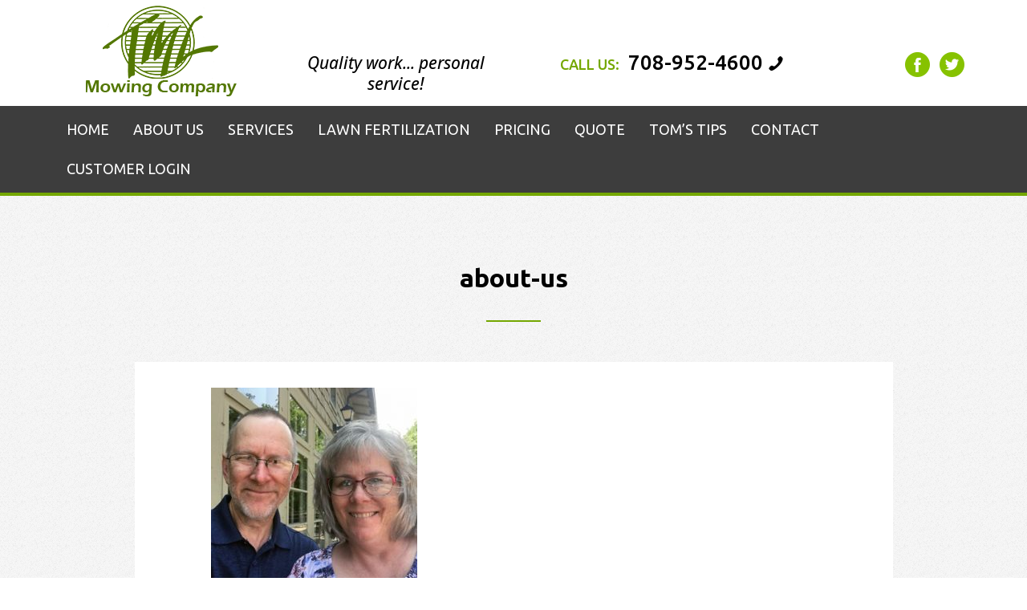

--- FILE ---
content_type: text/html; charset=UTF-8
request_url: https://www.tmlmowing.com/about-us/about-us-2
body_size: 59225
content:
<!DOCTYPE html>
<html lang="en-US" class="no-js" >
<head>
    <meta charset="UTF-8">
    <meta http-equiv="X-UA-Compatible" content="IE=edge">
    <meta name="viewport" content="width=device-width, initial-scale=1, maximum-scale=1"> 
    <link rel="profile" href="http://gmpg.org/xfn/11">
    <link rel="pingback" href="">
    <meta name='robots' content='index, follow, max-image-preview:large, max-snippet:-1, max-video-preview:-1' />
	<style>img:is([sizes="auto" i], [sizes^="auto," i]) { contain-intrinsic-size: 3000px 1500px }</style>
	
	<!-- This site is optimized with the Yoast SEO plugin v25.8 - https://yoast.com/wordpress/plugins/seo/ -->
	<title>about-us - TML Mowing Company</title>
	<link rel="canonical" href="https://www.tmlmowing.com/about-us/about-us-2/" />
	<meta property="og:locale" content="en_US" />
	<meta property="og:type" content="article" />
	<meta property="og:title" content="about-us - TML Mowing Company" />
	<meta property="og:url" content="https://www.tmlmowing.com/about-us/about-us-2/" />
	<meta property="og:site_name" content="TML Mowing Company" />
	<meta property="article:publisher" content="https://www.facebook.com/TML-Mowing-Company-160286357328166/" />
	<meta property="og:image" content="https://www.tmlmowing.com/about-us/about-us-2" />
	<meta property="og:image:width" content="300" />
	<meta property="og:image:height" content="350" />
	<meta property="og:image:type" content="image/jpeg" />
	<meta name="twitter:card" content="summary_large_image" />
	<meta name="twitter:site" content="@tmlmowing" />
	<script type="application/ld+json" class="yoast-schema-graph">{"@context":"https://schema.org","@graph":[{"@type":"WebPage","@id":"https://www.tmlmowing.com/about-us/about-us-2/","url":"https://www.tmlmowing.com/about-us/about-us-2/","name":"about-us - TML Mowing Company","isPartOf":{"@id":"https://www.tmlmowing.com/#website"},"primaryImageOfPage":{"@id":"https://www.tmlmowing.com/about-us/about-us-2/#primaryimage"},"image":{"@id":"https://www.tmlmowing.com/about-us/about-us-2/#primaryimage"},"thumbnailUrl":"https://www.tmlmowing.com/wpress/wp-content/uploads/about-us.jpg","datePublished":"2020-02-22T15:40:03+00:00","breadcrumb":{"@id":"https://www.tmlmowing.com/about-us/about-us-2/#breadcrumb"},"inLanguage":"en-US","potentialAction":[{"@type":"ReadAction","target":["https://www.tmlmowing.com/about-us/about-us-2/"]}]},{"@type":"ImageObject","inLanguage":"en-US","@id":"https://www.tmlmowing.com/about-us/about-us-2/#primaryimage","url":"https://www.tmlmowing.com/wpress/wp-content/uploads/about-us.jpg","contentUrl":"https://www.tmlmowing.com/wpress/wp-content/uploads/about-us.jpg","width":300,"height":350},{"@type":"BreadcrumbList","@id":"https://www.tmlmowing.com/about-us/about-us-2/#breadcrumb","itemListElement":[{"@type":"ListItem","position":1,"name":"Home","item":"https://www.tmlmowing.com/"},{"@type":"ListItem","position":2,"name":"About Us","item":"https://www.tmlmowing.com/about-us"},{"@type":"ListItem","position":3,"name":"about-us"}]},{"@type":"WebSite","@id":"https://www.tmlmowing.com/#website","url":"https://www.tmlmowing.com/","name":"TML Mowing Company","description":"Complete mowing, landscape, maintenance, fertilization services","potentialAction":[{"@type":"SearchAction","target":{"@type":"EntryPoint","urlTemplate":"https://www.tmlmowing.com/?s={search_term_string}"},"query-input":{"@type":"PropertyValueSpecification","valueRequired":true,"valueName":"search_term_string"}}],"inLanguage":"en-US"}]}</script>
	<!-- / Yoast SEO plugin. -->


<link rel='dns-prefetch' href='//fonts.googleapis.com' />
<link rel="alternate" type="application/rss+xml" title="TML Mowing Company &raquo; Feed" href="https://www.tmlmowing.com/feed" />
<link rel="alternate" type="application/rss+xml" title="TML Mowing Company &raquo; Comments Feed" href="https://www.tmlmowing.com/comments/feed" />
		<!-- This site uses the Google Analytics by MonsterInsights plugin v9.7.0 - Using Analytics tracking - https://www.monsterinsights.com/ -->
		<!-- Note: MonsterInsights is not currently configured on this site. The site owner needs to authenticate with Google Analytics in the MonsterInsights settings panel. -->
					<!-- No tracking code set -->
				<!-- / Google Analytics by MonsterInsights -->
		<script type="text/javascript">
/* <![CDATA[ */
window._wpemojiSettings = {"baseUrl":"https:\/\/s.w.org\/images\/core\/emoji\/16.0.1\/72x72\/","ext":".png","svgUrl":"https:\/\/s.w.org\/images\/core\/emoji\/16.0.1\/svg\/","svgExt":".svg","source":{"concatemoji":"https:\/\/www.tmlmowing.com\/wpress\/wp-includes\/js\/wp-emoji-release.min.js?ver=6.8.3"}};
/*! This file is auto-generated */
!function(s,n){var o,i,e;function c(e){try{var t={supportTests:e,timestamp:(new Date).valueOf()};sessionStorage.setItem(o,JSON.stringify(t))}catch(e){}}function p(e,t,n){e.clearRect(0,0,e.canvas.width,e.canvas.height),e.fillText(t,0,0);var t=new Uint32Array(e.getImageData(0,0,e.canvas.width,e.canvas.height).data),a=(e.clearRect(0,0,e.canvas.width,e.canvas.height),e.fillText(n,0,0),new Uint32Array(e.getImageData(0,0,e.canvas.width,e.canvas.height).data));return t.every(function(e,t){return e===a[t]})}function u(e,t){e.clearRect(0,0,e.canvas.width,e.canvas.height),e.fillText(t,0,0);for(var n=e.getImageData(16,16,1,1),a=0;a<n.data.length;a++)if(0!==n.data[a])return!1;return!0}function f(e,t,n,a){switch(t){case"flag":return n(e,"\ud83c\udff3\ufe0f\u200d\u26a7\ufe0f","\ud83c\udff3\ufe0f\u200b\u26a7\ufe0f")?!1:!n(e,"\ud83c\udde8\ud83c\uddf6","\ud83c\udde8\u200b\ud83c\uddf6")&&!n(e,"\ud83c\udff4\udb40\udc67\udb40\udc62\udb40\udc65\udb40\udc6e\udb40\udc67\udb40\udc7f","\ud83c\udff4\u200b\udb40\udc67\u200b\udb40\udc62\u200b\udb40\udc65\u200b\udb40\udc6e\u200b\udb40\udc67\u200b\udb40\udc7f");case"emoji":return!a(e,"\ud83e\udedf")}return!1}function g(e,t,n,a){var r="undefined"!=typeof WorkerGlobalScope&&self instanceof WorkerGlobalScope?new OffscreenCanvas(300,150):s.createElement("canvas"),o=r.getContext("2d",{willReadFrequently:!0}),i=(o.textBaseline="top",o.font="600 32px Arial",{});return e.forEach(function(e){i[e]=t(o,e,n,a)}),i}function t(e){var t=s.createElement("script");t.src=e,t.defer=!0,s.head.appendChild(t)}"undefined"!=typeof Promise&&(o="wpEmojiSettingsSupports",i=["flag","emoji"],n.supports={everything:!0,everythingExceptFlag:!0},e=new Promise(function(e){s.addEventListener("DOMContentLoaded",e,{once:!0})}),new Promise(function(t){var n=function(){try{var e=JSON.parse(sessionStorage.getItem(o));if("object"==typeof e&&"number"==typeof e.timestamp&&(new Date).valueOf()<e.timestamp+604800&&"object"==typeof e.supportTests)return e.supportTests}catch(e){}return null}();if(!n){if("undefined"!=typeof Worker&&"undefined"!=typeof OffscreenCanvas&&"undefined"!=typeof URL&&URL.createObjectURL&&"undefined"!=typeof Blob)try{var e="postMessage("+g.toString()+"("+[JSON.stringify(i),f.toString(),p.toString(),u.toString()].join(",")+"));",a=new Blob([e],{type:"text/javascript"}),r=new Worker(URL.createObjectURL(a),{name:"wpTestEmojiSupports"});return void(r.onmessage=function(e){c(n=e.data),r.terminate(),t(n)})}catch(e){}c(n=g(i,f,p,u))}t(n)}).then(function(e){for(var t in e)n.supports[t]=e[t],n.supports.everything=n.supports.everything&&n.supports[t],"flag"!==t&&(n.supports.everythingExceptFlag=n.supports.everythingExceptFlag&&n.supports[t]);n.supports.everythingExceptFlag=n.supports.everythingExceptFlag&&!n.supports.flag,n.DOMReady=!1,n.readyCallback=function(){n.DOMReady=!0}}).then(function(){return e}).then(function(){var e;n.supports.everything||(n.readyCallback(),(e=n.source||{}).concatemoji?t(e.concatemoji):e.wpemoji&&e.twemoji&&(t(e.twemoji),t(e.wpemoji)))}))}((window,document),window._wpemojiSettings);
/* ]]> */
</script>
<style id='wp-emoji-styles-inline-css' type='text/css'>

	img.wp-smiley, img.emoji {
		display: inline !important;
		border: none !important;
		box-shadow: none !important;
		height: 1em !important;
		width: 1em !important;
		margin: 0 0.07em !important;
		vertical-align: -0.1em !important;
		background: none !important;
		padding: 0 !important;
	}
</style>
<link rel='stylesheet' id='wp-block-library-css' href='https://www.tmlmowing.com/wpress/wp-includes/css/dist/block-library/style.min.css?ver=6.8.3' type='text/css' media='all' />
<style id='classic-theme-styles-inline-css' type='text/css'>
/*! This file is auto-generated */
.wp-block-button__link{color:#fff;background-color:#32373c;border-radius:9999px;box-shadow:none;text-decoration:none;padding:calc(.667em + 2px) calc(1.333em + 2px);font-size:1.125em}.wp-block-file__button{background:#32373c;color:#fff;text-decoration:none}
</style>
<style id='global-styles-inline-css' type='text/css'>
:root{--wp--preset--aspect-ratio--square: 1;--wp--preset--aspect-ratio--4-3: 4/3;--wp--preset--aspect-ratio--3-4: 3/4;--wp--preset--aspect-ratio--3-2: 3/2;--wp--preset--aspect-ratio--2-3: 2/3;--wp--preset--aspect-ratio--16-9: 16/9;--wp--preset--aspect-ratio--9-16: 9/16;--wp--preset--color--black: #000000;--wp--preset--color--cyan-bluish-gray: #abb8c3;--wp--preset--color--white: #ffffff;--wp--preset--color--pale-pink: #f78da7;--wp--preset--color--vivid-red: #cf2e2e;--wp--preset--color--luminous-vivid-orange: #ff6900;--wp--preset--color--luminous-vivid-amber: #fcb900;--wp--preset--color--light-green-cyan: #7bdcb5;--wp--preset--color--vivid-green-cyan: #00d084;--wp--preset--color--pale-cyan-blue: #8ed1fc;--wp--preset--color--vivid-cyan-blue: #0693e3;--wp--preset--color--vivid-purple: #9b51e0;--wp--preset--gradient--vivid-cyan-blue-to-vivid-purple: linear-gradient(135deg,rgba(6,147,227,1) 0%,rgb(155,81,224) 100%);--wp--preset--gradient--light-green-cyan-to-vivid-green-cyan: linear-gradient(135deg,rgb(122,220,180) 0%,rgb(0,208,130) 100%);--wp--preset--gradient--luminous-vivid-amber-to-luminous-vivid-orange: linear-gradient(135deg,rgba(252,185,0,1) 0%,rgba(255,105,0,1) 100%);--wp--preset--gradient--luminous-vivid-orange-to-vivid-red: linear-gradient(135deg,rgba(255,105,0,1) 0%,rgb(207,46,46) 100%);--wp--preset--gradient--very-light-gray-to-cyan-bluish-gray: linear-gradient(135deg,rgb(238,238,238) 0%,rgb(169,184,195) 100%);--wp--preset--gradient--cool-to-warm-spectrum: linear-gradient(135deg,rgb(74,234,220) 0%,rgb(151,120,209) 20%,rgb(207,42,186) 40%,rgb(238,44,130) 60%,rgb(251,105,98) 80%,rgb(254,248,76) 100%);--wp--preset--gradient--blush-light-purple: linear-gradient(135deg,rgb(255,206,236) 0%,rgb(152,150,240) 100%);--wp--preset--gradient--blush-bordeaux: linear-gradient(135deg,rgb(254,205,165) 0%,rgb(254,45,45) 50%,rgb(107,0,62) 100%);--wp--preset--gradient--luminous-dusk: linear-gradient(135deg,rgb(255,203,112) 0%,rgb(199,81,192) 50%,rgb(65,88,208) 100%);--wp--preset--gradient--pale-ocean: linear-gradient(135deg,rgb(255,245,203) 0%,rgb(182,227,212) 50%,rgb(51,167,181) 100%);--wp--preset--gradient--electric-grass: linear-gradient(135deg,rgb(202,248,128) 0%,rgb(113,206,126) 100%);--wp--preset--gradient--midnight: linear-gradient(135deg,rgb(2,3,129) 0%,rgb(40,116,252) 100%);--wp--preset--font-size--small: 13px;--wp--preset--font-size--medium: 20px;--wp--preset--font-size--large: 36px;--wp--preset--font-size--x-large: 42px;--wp--preset--spacing--20: 0.44rem;--wp--preset--spacing--30: 0.67rem;--wp--preset--spacing--40: 1rem;--wp--preset--spacing--50: 1.5rem;--wp--preset--spacing--60: 2.25rem;--wp--preset--spacing--70: 3.38rem;--wp--preset--spacing--80: 5.06rem;--wp--preset--shadow--natural: 6px 6px 9px rgba(0, 0, 0, 0.2);--wp--preset--shadow--deep: 12px 12px 50px rgba(0, 0, 0, 0.4);--wp--preset--shadow--sharp: 6px 6px 0px rgba(0, 0, 0, 0.2);--wp--preset--shadow--outlined: 6px 6px 0px -3px rgba(255, 255, 255, 1), 6px 6px rgba(0, 0, 0, 1);--wp--preset--shadow--crisp: 6px 6px 0px rgba(0, 0, 0, 1);}:where(.is-layout-flex){gap: 0.5em;}:where(.is-layout-grid){gap: 0.5em;}body .is-layout-flex{display: flex;}.is-layout-flex{flex-wrap: wrap;align-items: center;}.is-layout-flex > :is(*, div){margin: 0;}body .is-layout-grid{display: grid;}.is-layout-grid > :is(*, div){margin: 0;}:where(.wp-block-columns.is-layout-flex){gap: 2em;}:where(.wp-block-columns.is-layout-grid){gap: 2em;}:where(.wp-block-post-template.is-layout-flex){gap: 1.25em;}:where(.wp-block-post-template.is-layout-grid){gap: 1.25em;}.has-black-color{color: var(--wp--preset--color--black) !important;}.has-cyan-bluish-gray-color{color: var(--wp--preset--color--cyan-bluish-gray) !important;}.has-white-color{color: var(--wp--preset--color--white) !important;}.has-pale-pink-color{color: var(--wp--preset--color--pale-pink) !important;}.has-vivid-red-color{color: var(--wp--preset--color--vivid-red) !important;}.has-luminous-vivid-orange-color{color: var(--wp--preset--color--luminous-vivid-orange) !important;}.has-luminous-vivid-amber-color{color: var(--wp--preset--color--luminous-vivid-amber) !important;}.has-light-green-cyan-color{color: var(--wp--preset--color--light-green-cyan) !important;}.has-vivid-green-cyan-color{color: var(--wp--preset--color--vivid-green-cyan) !important;}.has-pale-cyan-blue-color{color: var(--wp--preset--color--pale-cyan-blue) !important;}.has-vivid-cyan-blue-color{color: var(--wp--preset--color--vivid-cyan-blue) !important;}.has-vivid-purple-color{color: var(--wp--preset--color--vivid-purple) !important;}.has-black-background-color{background-color: var(--wp--preset--color--black) !important;}.has-cyan-bluish-gray-background-color{background-color: var(--wp--preset--color--cyan-bluish-gray) !important;}.has-white-background-color{background-color: var(--wp--preset--color--white) !important;}.has-pale-pink-background-color{background-color: var(--wp--preset--color--pale-pink) !important;}.has-vivid-red-background-color{background-color: var(--wp--preset--color--vivid-red) !important;}.has-luminous-vivid-orange-background-color{background-color: var(--wp--preset--color--luminous-vivid-orange) !important;}.has-luminous-vivid-amber-background-color{background-color: var(--wp--preset--color--luminous-vivid-amber) !important;}.has-light-green-cyan-background-color{background-color: var(--wp--preset--color--light-green-cyan) !important;}.has-vivid-green-cyan-background-color{background-color: var(--wp--preset--color--vivid-green-cyan) !important;}.has-pale-cyan-blue-background-color{background-color: var(--wp--preset--color--pale-cyan-blue) !important;}.has-vivid-cyan-blue-background-color{background-color: var(--wp--preset--color--vivid-cyan-blue) !important;}.has-vivid-purple-background-color{background-color: var(--wp--preset--color--vivid-purple) !important;}.has-black-border-color{border-color: var(--wp--preset--color--black) !important;}.has-cyan-bluish-gray-border-color{border-color: var(--wp--preset--color--cyan-bluish-gray) !important;}.has-white-border-color{border-color: var(--wp--preset--color--white) !important;}.has-pale-pink-border-color{border-color: var(--wp--preset--color--pale-pink) !important;}.has-vivid-red-border-color{border-color: var(--wp--preset--color--vivid-red) !important;}.has-luminous-vivid-orange-border-color{border-color: var(--wp--preset--color--luminous-vivid-orange) !important;}.has-luminous-vivid-amber-border-color{border-color: var(--wp--preset--color--luminous-vivid-amber) !important;}.has-light-green-cyan-border-color{border-color: var(--wp--preset--color--light-green-cyan) !important;}.has-vivid-green-cyan-border-color{border-color: var(--wp--preset--color--vivid-green-cyan) !important;}.has-pale-cyan-blue-border-color{border-color: var(--wp--preset--color--pale-cyan-blue) !important;}.has-vivid-cyan-blue-border-color{border-color: var(--wp--preset--color--vivid-cyan-blue) !important;}.has-vivid-purple-border-color{border-color: var(--wp--preset--color--vivid-purple) !important;}.has-vivid-cyan-blue-to-vivid-purple-gradient-background{background: var(--wp--preset--gradient--vivid-cyan-blue-to-vivid-purple) !important;}.has-light-green-cyan-to-vivid-green-cyan-gradient-background{background: var(--wp--preset--gradient--light-green-cyan-to-vivid-green-cyan) !important;}.has-luminous-vivid-amber-to-luminous-vivid-orange-gradient-background{background: var(--wp--preset--gradient--luminous-vivid-amber-to-luminous-vivid-orange) !important;}.has-luminous-vivid-orange-to-vivid-red-gradient-background{background: var(--wp--preset--gradient--luminous-vivid-orange-to-vivid-red) !important;}.has-very-light-gray-to-cyan-bluish-gray-gradient-background{background: var(--wp--preset--gradient--very-light-gray-to-cyan-bluish-gray) !important;}.has-cool-to-warm-spectrum-gradient-background{background: var(--wp--preset--gradient--cool-to-warm-spectrum) !important;}.has-blush-light-purple-gradient-background{background: var(--wp--preset--gradient--blush-light-purple) !important;}.has-blush-bordeaux-gradient-background{background: var(--wp--preset--gradient--blush-bordeaux) !important;}.has-luminous-dusk-gradient-background{background: var(--wp--preset--gradient--luminous-dusk) !important;}.has-pale-ocean-gradient-background{background: var(--wp--preset--gradient--pale-ocean) !important;}.has-electric-grass-gradient-background{background: var(--wp--preset--gradient--electric-grass) !important;}.has-midnight-gradient-background{background: var(--wp--preset--gradient--midnight) !important;}.has-small-font-size{font-size: var(--wp--preset--font-size--small) !important;}.has-medium-font-size{font-size: var(--wp--preset--font-size--medium) !important;}.has-large-font-size{font-size: var(--wp--preset--font-size--large) !important;}.has-x-large-font-size{font-size: var(--wp--preset--font-size--x-large) !important;}
:where(.wp-block-post-template.is-layout-flex){gap: 1.25em;}:where(.wp-block-post-template.is-layout-grid){gap: 1.25em;}
:where(.wp-block-columns.is-layout-flex){gap: 2em;}:where(.wp-block-columns.is-layout-grid){gap: 2em;}
:root :where(.wp-block-pullquote){font-size: 1.5em;line-height: 1.6;}
</style>
<link rel='stylesheet' id='apss-font-awesome-five-css' href='https://www.tmlmowing.com/wpress/wp-content/plugins/accesspress-social-share/css/fontawesome-all.css?ver=4.5.6' type='text/css' media='all' />
<link rel='stylesheet' id='apss-frontend-css-css' href='https://www.tmlmowing.com/wpress/wp-content/plugins/accesspress-social-share/css/frontend.css?ver=4.5.6' type='text/css' media='all' />
<link rel='stylesheet' id='apss-font-opensans-css' href='//fonts.googleapis.com/css?family=Open+Sans&#038;ver=6.8.3' type='text/css' media='all' />
<link rel='stylesheet' id='dashicons-css' href='https://www.tmlmowing.com/wpress/wp-includes/css/dashicons.min.css?ver=6.8.3' type='text/css' media='all' />
<link rel='stylesheet' id='admin-bar-css' href='https://www.tmlmowing.com/wpress/wp-includes/css/admin-bar.min.css?ver=6.8.3' type='text/css' media='all' />
<style id='admin-bar-inline-css' type='text/css'>

    /* Hide CanvasJS credits for P404 charts specifically */
    #p404RedirectChart .canvasjs-chart-credit {
        display: none !important;
    }
    
    #p404RedirectChart canvas {
        border-radius: 6px;
    }

    .p404-redirect-adminbar-weekly-title {
        font-weight: bold;
        font-size: 14px;
        color: #fff;
        margin-bottom: 6px;
    }

    #wpadminbar #wp-admin-bar-p404_free_top_button .ab-icon:before {
        content: "\f103";
        color: #dc3545;
        top: 3px;
    }
    
    #wp-admin-bar-p404_free_top_button .ab-item {
        min-width: 80px !important;
        padding: 0px !important;
    }
    
    /* Ensure proper positioning and z-index for P404 dropdown */
    .p404-redirect-adminbar-dropdown-wrap { 
        min-width: 0; 
        padding: 0;
        position: static !important;
    }
    
    #wpadminbar #wp-admin-bar-p404_free_top_button_dropdown {
        position: static !important;
    }
    
    #wpadminbar #wp-admin-bar-p404_free_top_button_dropdown .ab-item {
        padding: 0 !important;
        margin: 0 !important;
    }
    
    .p404-redirect-dropdown-container {
        min-width: 340px;
        padding: 18px 18px 12px 18px;
        background: #23282d !important;
        color: #fff;
        border-radius: 12px;
        box-shadow: 0 8px 32px rgba(0,0,0,0.25);
        margin-top: 10px;
        position: relative !important;
        z-index: 999999 !important;
        display: block !important;
        border: 1px solid #444;
    }
    
    /* Ensure P404 dropdown appears on hover */
    #wpadminbar #wp-admin-bar-p404_free_top_button .p404-redirect-dropdown-container { 
        display: none !important;
    }
    
    #wpadminbar #wp-admin-bar-p404_free_top_button:hover .p404-redirect-dropdown-container { 
        display: block !important;
    }
    
    #wpadminbar #wp-admin-bar-p404_free_top_button:hover #wp-admin-bar-p404_free_top_button_dropdown .p404-redirect-dropdown-container {
        display: block !important;
    }
    
    .p404-redirect-card {
        background: #2c3338;
        border-radius: 8px;
        padding: 18px 18px 12px 18px;
        box-shadow: 0 2px 8px rgba(0,0,0,0.07);
        display: flex;
        flex-direction: column;
        align-items: flex-start;
        border: 1px solid #444;
    }
    
    .p404-redirect-btn {
        display: inline-block;
        background: #dc3545;
        color: #fff !important;
        font-weight: bold;
        padding: 5px 22px;
        border-radius: 8px;
        text-decoration: none;
        font-size: 17px;
        transition: background 0.2s, box-shadow 0.2s;
        margin-top: 8px;
        box-shadow: 0 2px 8px rgba(220,53,69,0.15);
        text-align: center;
        line-height: 1.6;
    }
    
    .p404-redirect-btn:hover {
        background: #c82333;
        color: #fff !important;
        box-shadow: 0 4px 16px rgba(220,53,69,0.25);
    }
    
    /* Prevent conflicts with other admin bar dropdowns */
    #wpadminbar .ab-top-menu > li:hover > .ab-item,
    #wpadminbar .ab-top-menu > li.hover > .ab-item {
        z-index: auto;
    }
    
    #wpadminbar #wp-admin-bar-p404_free_top_button:hover > .ab-item {
        z-index: 999998 !important;
    }
    
</style>
<link rel='stylesheet' id='lawncare-theme-font-css' href='https://www.tmlmowing.com/wpress/wp-content/themes/lawncare/font/style.css?ver=6.8.3' type='text/css' media='all' />
<link rel='stylesheet' id='lawncare-theme-plugin-css' href='https://www.tmlmowing.com/wpress/wp-content/themes/lawncare/css/plugins.css?ver=6.8.3' type='text/css' media='all' />
<link rel='stylesheet' id='lawncare-theme-style-css' href='https://www.tmlmowing.com/wpress/wp-content/themes/lawncare-child/style.css?ver=6.8.3' type='text/css' media='all' />
<style id='lawncare-theme-style-inline-css' type='text/css'>

.blog-post .post-teaser a,
.comment-content a {
  color: #74a701 !important;
}
.blog-post .post-author > a {
  color: #74a701;
}
.page-not-found-icon .fa {
  color: #74a701;
}
.no-results.not-found .btn.btn-search {
  background: #74a701;
}
.four-zero-page-area > h2 {
  color: #74a701;
}
.breadcrumb {
  background-color: #74a701;
}
.image-scale:hover:after {
  border-color: #74a701;
}
.dropdown-wd > li > a:hover {
  color: #74a701;
}
.dropdown-menu > li > a:after,
.submenu > li > a:after {
  color: #74a701;
}
.dropdown-menu > li > a:hover,
.dropdown-menu > li > a:focus {
  color: #74a701;
}
.dropdown-menu > .active > a,
.dropdown-menu > .active > a:hover,
.dropdown-menu > .active > a:focus {
  color: #74a701;
}
.navbar.navbar-wd .dropdown-menu > li > a:hover {
  color: #74a701;
}
@media (min-width: 768px) {
  .navbar.navbar-wd .dropdown-menu ul.dropdown-menu li > a:hover {
    color: #74a701;
  }
}
.navbar.navbar-wd .nav > li.active > a {
  color: #74a701;
}
.navbar.navbar-wd .nav > li > a:focus,
.navbar.navbar-wd .nav > li > a:hover,
.navbar.navbar-wd .nav > li > a:active {
  color: #74a701;
}
.navbar.navbar-wd .nav > li > a:hover {
  color: #74a701;
}
.navbar.navbar-wd .nav .open > a,
.navbar.navbar-wd .nav .open > a:focus,
.navbar.navbar-wd .nav .open > a:hover {
  color: #74a701;
}
@media (max-width: 767px) {
  #slidemenu .navbar-nav > li a .badge {
    background-color: #74a701;
  }
}
.header--max #slidemenu.stuck {
  background-color: #74a701;
}
.footer__column-links a:not(.btn):hover {
  color: #74a701;
}
.footer__column-links .title:after {
  background-color: #74a701;
}
.footer__bottom a:hover {
  color: #74a701;
}
.back-to-top a {
  background-color: #74a701;
}
.spinner .ball-1 {
  background-color: #74a701;
}
#loader .text {
  background: #74a701;
}
a.custom-color {
  color: #74a701;
}
.custom-color {
  color: #74a701;
}
h1.lined:after,
h2.lined:after {
  background-color: #74a701;
}
.back-link {
  color: #74a701;
}
.circle-list li:hover a {
  color: #74a701;
}
.circle-list li:after,
.circle-list li:before {
  color: #74a701;
}
.widget_recent_entries > ul > li:after,
.widget_recent_comments > ul > li:after,
.widget_archive > ul > li:after,
.widget_categories > ul > li:after,
.widget_meta > ul > li:after,
.widget_pages > ul > li:after,
.widget_nav_menu > div > ul > li:after {
  color: #74a701;
}
.widget_categories ul ul li:after, 
.widget_categories ol ul li:after, 
.widget_categories ul ol li:after, 
.widget_categories ol ol li:after,
.widget_pages ul ul li:after, 
.widget_pages ol ul li:after, 
.widget_pages ul ol li:after, 
.widget_pages ol ol li:after,
.widget_nav_menu > div > ul > li ul li:after, 
.widget_nav_menu > div > ul > li ul li:after, 
.widget_nav_menu > div > ul > li ol li:after, 
.widget_nav_menu > div > ul > li ol li:after {
  color: #74a701;
}
.widget_search .form-control {
  border-color: #74a701;
}
.widget_search .btn-search {
  border-color: #74a701;
}
.widget_search .btn-search .fa {
  color: #74a701;
}
ul.sitemap ul li a:hover {
  color: #74a701;
}
.btn--wd {
  background-color: #74a701;
  border-color: #74a701 !important;
}
.btn--wd:hover,
.btn--wd.active,
.btn--wd:active,
.btn--wd.focus,
.btn--wd:focus {
  color: #74a701 !important;
}
.btn--round {
  background-color: #74a701;
}
.btn--round:hover,
.btn--round:active,
.btn--round.focus,
.btn--round:focus {
  color: #74a701;
}
.contact-form input[type="submit"]  {
  background-color: #74a701;
  border-color: #74a701;
}
.contact-form input[type="submit"]:hover {
  color: #74a701;
}
input[type=checkbox]:checked ~ label .box {
  background: #74a701;
  border-color: #74a701;
}
.radio input:checked + .outer {
  border-color: #74a701;
}
.radio input:focus + .outer .inner {
  background-color: #74a701;
}
.radio .inner {
  background-color: #74a701;
}
.social-links ul li a {
  color: #74a701;
}
.badge.badge--menu {
  background-color: #74a701;
}
.badge.badge--squared {
  background-color: #74a701;
}
.overlay .btn--wd {
  color: #74a701;
}
.overlay .btn--wd:hover {
  background: #74a701;
}
.testimonials__item__rating {
  color: #74a701;
}
.breadcrumbs {
  background-color: #74a701;
}
.breadcrumbs--boxed,
body.boxed .breadcrumbs {
  background-color: #74a701;
}
.breadcrumbs--boxed .container,
body.boxed .breadcrumbs .container {
  background-color: #74a701;
}
.filters-by-category ul li a:hover,
.filters-by-category ul li a.selected {
  background-color: #74a701;
  border-color: #74a701;
}
.header__search a:hover {
  color: #74a701;
}
.tag:hover {
  background-color: #74a701;
}
.tagcloud a:hover {
  background-color: #74a701;
}
.widget_calendar .selected,
.widget_calendar .selected:hover,
.widget_calendar tbody td a,
.widget_calendar tbody td a:hover {
  background-color: #74a701;
}
.services-block .service.color {
  color: #74a701;
}
.services-block .service.color .service-title {
  color: #74a701;
}
.iconcircle__icon span {
  background-color: #74a701;
}
.category-service:hover .category__image {
  border-color: #74a701;
}
.category__title:hover,
.category__service_title:hover {
  color: #74a701;
}
.person:hover .person__image img {
  background: #74a701;
  border-color: #74a701;
}
.text-icon__icon .icon {
  color: #74a701;
}
.text-icon:hover .text-icon__title {
  color: #74a701;
}
.price-table .icon.color {
  color: #74a701;
}
.price-title-color {
  border-color: #74a701;
  color: #74a701;
}
.price-box .price {
  color: #74a701;
}
.faq-item .panel-heading .panel-title > a:hover {
  color: #74a701;
}
.faq-item .panel-heading a > span.caret-toggle {
  background-color: #74a701;
}
.faq-item .panel-heading a > span.caret-toggle:hover,
.faq-item .panel-heading a > span.caret-toggle:active,
.faq-item .panel-heading a > span.caret-toggle.focus,
.faq-item .panel-heading a > span.caret-toggle:focus {
  color: #74a701;
}
body.blog .post.sticky .blog-post {
  border-color: #74a701 !important;
}
.blog-post .post-quote .quote-author {
  color: #74a701;
}
.blog-post .post-image .post-link:hover {
  color: #74a701;
}
.blog-post .post-date {
  background: #74a701;
}
.page-links span {
  background: #74a701;
}
.blog-post.single .post-teaser .tags-list li a:hover {
  background-color: #74a701;
}
.post-carousel .slick-prev:hover,
.post-carousel .slick-next:hover {
  background-color: #74a701;
}
.post-carousel .slick-prev:before,
.post-carousel .slick-next:before {
  color: #74a701;
}
.comment-form .form-submit input[type="submit"] {
  background-color: #74a701;
  border-color: #74a701 !important;
}
.comment-form .form-submit input[type="submit"]:hover {
  color: #74a701;
}
.comment-details .reply a {
  background-color: #74a701;
  border-color: #74a701 !important;
}
.comment-details .reply a:hover {
  color: #74a701;
}
@media (min-width: 768px) {
  .blog-isotope .blog-post .post-carousel .slick-prev:before,
  .blog-isotope .blog-post .post-carousel .slick-next:before {
    color: #74a701;
  }
}
.slick-dots li.slick-active button:before {
  color: #74a701;
}
.post-password-form input[type="submit"],
.woocommerce .cart-collaterals .wc-proceed-to-checkout .checkout-button {
  background: #74a701;
}
.tp-caption.linkbtn {
  background: #74a701;
  border-color: #74a701;
}
.tp-caption.linkbtn:hover {color: #74a701 !important;}
.header-cart-dropdown .widget_shopping_cart_content .buttons .button, .place-order input[name="woocommerce_checkout_place_order"] {
    background: #74a701 !important;
}
.woocommerce-MyAccount-navigation ul li a {
    color: #74a701;
}
.marker-list-sm > li::after,
.prd-grid.prd-carousel .product .add_to_cart_button:hover {
    color: #74a701;
}
.prd-grid.prd-carousel .product .add_to_cart_button {border-color: #74a701; !important; background-color: #74a701}
.woocommerce p.stars a {
    color: #74a701 !important;
}
.woocommerce div.product .woocommerce-tabs ul.tabs li > a::after,
.woocommerce span.onsale, .woocommerce #respond input#submit:hover, 
.woocommerce a.button:hover, .woocommerce button.button:hover, 
.woocommerce input.button:hover, .woocommerce nav.woocommerce-pagination ul li a:focus, 
.woocommerce nav.woocommerce-pagination ul li a:hover, 
.woocommerce nav.woocommerce-pagination ul li span.current, .woocommerce ul.products li.product .added_to_cart.wc-forward   {
  background: #74a701;
}
.woocommerce div.product .woocommerce-tabs ul.tabs li.active > a, 
.woocommerce div.product .woocommerce-tabs ul.tabs li > a:hover,
.marker-list-arrow > li:after,
ul.product-categories li:after, .woocommerce .widget_layered_nav ul li a:after, .woocommerce ul.products li.product .button:focus, .woocommerce .star-rating span, .testimonial-row:after, .testimonials__item__rating  {
  color: #74a701 !important;
}
.woocommerce #respond input#submit, 
.woocommerce a.button, 
.woocommerce button.button, 
.woocommerce input.button,
.woocommerce .widget_price_filter .ui-slider .ui-slider-handle {
  background-color: #74a701;
}
.woocommerce ul.products li.product .added_to_cart.wc-forward,
.testimonial-row  {
  border-color: #74a701;
}
.woocommerce ul.products li.product .button {
  background-color: #74a701;
  border-color: #74a701;
}

</style>
<link rel='stylesheet' id='lawncare-theme-settings-css' href='https://www.tmlmowing.com/wpress/wp-content/themes/lawncare/vendor/rs-plugin/css/settings.css?ver=6.8.3' type='text/css' media='all' />
<link rel='stylesheet' id='lawncare-theme-custom-google-font-css' href='//fonts.googleapis.com/css?family=Ubuntu%3A300%2C300italic%2Cregular%2Citalic%2C500%2C500italic%2C700%2C700italic%7COpen+Sans%3A300%2Cregular%2C500%2C600%2C700%2C800%2C300italic%2Citalic%2C500italic%2C600italic%2C700italic%2C800italic%257&#038;ver=6.8.3' type='text/css' media='all' />
<style id='lawncare-theme-custom-google-font-inline-css' type='text/css'>
	body { 
		font-family: Ubuntu;font-size: 16px;line-height: 1.5em;color: #000000;	}
		h1 { 
		font-family: Open Sans;font-size: 36px;color: #000000;	}
		h2 { 
		font-family: Open Sans;font-size: 30px;color: #5a8201;	}
		h3 { 
		font-family: Ubuntu;font-size: 24px;color: #5a8201;	}
		h4 { 
		font-family: Ubuntu;font-size: 18px;color: #5a8201;	}
		h5 { 
		font-family: Ubuntu;font-size: 14px;color: #000000;	}
		h6 { 
		font-family: Ubuntu;font-size: 12px;color: #000000;	}
	div .quote-form { z-index: 1000 !important; overflow: hidden; }

.fw-call-to-action h2 { }
.fw-call-to-action p { font-weight: bold; font-size: 20px; }

.post-image img {
width: 100%;
}
p[style] + .social-links,
p[style] + .social-links + .social-links {
text-align: right;
}
body:not(.home) .free-estimate-from {
display: none;
}
.phone-sm { font-size: 16px !important; text-transform: inherit !important; }

.navbar-header { padding-bottom: 12px !important; }
#slidemenu { border-bottom: 4px solid #74A701; }
#slidemenu.stuck { border-bottom: 4px solid #3D3D3D; }

.header__search { bottom: -70px !important; }
.footer__bottom { border-top: 1px solid #F6F6F6; padding: 22px 0 20px 0 !important; }

.estimateform { max-width: 450px; margin-left: auto; margin-right: auto; }
.estimateform input, .estimateform textarea { border: 1px solid #3D3D3D; padding: 4px 10px; }
.estimateform p { margin-bottom: 10px; }

.wpcf7-form-control.wpcf7-submit { border: none; border-radius: 4px; background-color: #74A701; color: white; padding: 10px 26px; font-weight: bold; }
.wpcf7-form-control.wpcf7-submit:hover { background-color: #3D3D3D; }
</style>
<link rel='stylesheet' id='fw-ext-breadcrumbs-add-css-css' href='https://www.tmlmowing.com/wpress/wp-content/plugins/unyson/framework/extensions/breadcrumbs/static/css/style.css?ver=6.8.3' type='text/css' media='all' />
<link rel='stylesheet' id='fw-ext-builder-frontend-grid-css' href='https://www.tmlmowing.com/wpress/wp-content/plugins/unyson/framework/extensions/builder/static/css/frontend-grid.css?ver=1.2.12' type='text/css' media='all' />
<link rel='stylesheet' id='fw-ext-forms-default-styles-css' href='https://www.tmlmowing.com/wpress/wp-content/plugins/unyson/framework/extensions/forms/static/css/frontend.css?ver=2.7.31' type='text/css' media='all' />
<link rel='stylesheet' id='parent-style-css' href='https://www.tmlmowing.com/wpress/wp-content/themes/lawncare/style.css?ver=6.8.3' type='text/css' media='all' />
<link rel='stylesheet' id='child-style-css' href='https://www.tmlmowing.com/wpress/wp-content/themes/lawncare-child/style.css?ver=6.8.3' type='text/css' media='all' />
<script type="text/javascript" src="https://www.tmlmowing.com/wpress/wp-includes/js/jquery/jquery.min.js?ver=3.7.1" id="jquery-core-js"></script>
<script type="text/javascript" src="https://www.tmlmowing.com/wpress/wp-includes/js/jquery/jquery-migrate.min.js?ver=3.4.1" id="jquery-migrate-js"></script>
<script type="text/javascript" src="https://www.tmlmowing.com/wpress/wp-content/themes/lawncare/js/vendor/modernizr-2.8.3.min.js?ver=2.8.3" id="modernizr-js"></script>
<link rel="https://api.w.org/" href="https://www.tmlmowing.com/wp-json/" /><link rel="alternate" title="JSON" type="application/json" href="https://www.tmlmowing.com/wp-json/wp/v2/media/823" /><link rel="EditURI" type="application/rsd+xml" title="RSD" href="https://www.tmlmowing.com/wpress/xmlrpc.php?rsd" />
<meta name="generator" content="WordPress 6.8.3" />
<link rel='shortlink' href='https://www.tmlmowing.com/?p=823' />
<link rel="alternate" title="oEmbed (JSON)" type="application/json+oembed" href="https://www.tmlmowing.com/wp-json/oembed/1.0/embed?url=https%3A%2F%2Fwww.tmlmowing.com%2Fabout-us%2Fabout-us-2" />
<link rel="alternate" title="oEmbed (XML)" type="text/xml+oembed" href="https://www.tmlmowing.com/wp-json/oembed/1.0/embed?url=https%3A%2F%2Fwww.tmlmowing.com%2Fabout-us%2Fabout-us-2&#038;format=xml" />
<link rel="shortcut icon" href="//www.tmlmowing.com/wpress/wp-content/uploads/TML-llogo-green-230px.png" /><link rel="apple-touch-icon" sizes="57x57" href="//www.tmlmowing.com/wpress/wp-content/uploads/TML-llogo-green-230px.png" /><link rel="apple-touch-icon" sizes="114x114" href="//www.tmlmowing.com/wpress/wp-content/uploads/TML-llogo-green-230px.png" /><link rel="apple-touch-icon" sizes="72x72" href="//www.tmlmowing.com/wpress/wp-content/uploads/TML-llogo-green-230px.png" /><link rel="apple-touch-icon" sizes="144x144" href="//www.tmlmowing.com/wpress/wp-content/uploads/TML-llogo-green-230px.png" /><style type="text/css" id="custom-background-css">
body.custom-background { background-image: url("https://www.tmlmowing.com/wpress/wp-content/themes/lawncare/images/block-bg.png"); background-position: left top; background-size: auto; background-repeat: repeat; background-attachment: scroll; }
</style>
			<style type="text/css" id="wp-custom-css">
			/*
You can add your own CSS here.

Click the help icon above to learn more.
*/

.breadcrumbs {display: none; }
.post-title a { color: #5a8201; }

.readmore_btn a { border-radius: 6px; border: 1px solid #74A701; font-weight: bold; padding: 8px 20px; font-size: 11px; letter-spacing: 2px; }

.readmore_btn a:hover { text-decoration: none; background-color: #f7ffe4; }

.footer__column-links { background: #101e00; border-top: 1px solid #91bd30; }
.footer__bottom { background-color: #0b1500; }

.services-block { z-index:0; }
			</style>
		</head>
<body class="attachment wp-singular attachment-template-default attachmentid-823 attachment-jpeg custom-background wp-theme-lawncare wp-child-theme-lawncare-child">
    
    <!-- Preloader -->
    
    <!-- Modal Search -->
        <div class="overlay overlay-scale">
        <button type="button" class="overlay-close"><i class="fa fa-times"></i></button>
        <div class="overlay__content">
            <form id="search-form" class="search-form outer" action="https://www.tmlmowing.com/" method="get">
                <div class="input-group input-group--wd">
                    <input type="text" name="s" class=" input--full" placeholder="Search here &hellip;"> 
                    <input type="hidden" value="post" name="post_type">
                </div>
                <button class="btn btn--wd text-uppercase wave waves-effect">Search</button>
            </form>
        </div>
    </div>
        <!-- / end Modal Search -->
    <div class="wrapper">
    <!-- Header section -->
    <header class="header header--max header--sticky">
        <nav class="navbar navbar-wd" id="navbar">
            <div class="navbar-header">
                <div class="container">
                    <button type="button" class="navbar-toggle" id="slide-nav"><i class="icon icon-menu"></i></button>
                    <div class="row">
                        <div class="col-sm-3 col-lg-3">
                            <!--  Logo  -->
                            <a class="logo" href="https://www.tmlmowing.com/"> 
                            <img class="logo-default" src="//www.tmlmowing.com/wpress/wp-content/uploads/TML-logo5.png" alt="TML Mowing Company" /> 
                            <img class="logo-mobile" src="//www.tmlmowing.com/wpress/wp-content/uploads/TML-logo5.png" alt="TML Mowing Company" /> </a>
                            <!-- End Logo -->
                        </div>
                        <div class="visible-lg col-lg-3">
                            <div class="slogan">Quality work...  personal service!</div>
                        </div>
                        <div class="col-sm-6 col-lg-4">
                            <div class="phone">
                                                                <div><span class="custom-color hidden-xs">CALL US: </span> <span class="phone-number">708-952-4600</span><i class="icon icon-telephone"></i></div>
                                                                <div class="phone-sm hidden-xs"></div>
                            </div>
                        </div>
                        <div class="col-sm-3 col-lg-2">
                            <div class="social-links">
                                <ul>
                                                                                        <li> <a class="icon icon-facebook-logo-button" href="https://www.facebook.com/TML-Mowing-Company-160286357328166/" target="_blank"></a> </li>
                                                                                                    <li> <a class="icon icon-twitter-logo-button" href="https://twitter.com/tmlmowing" target="_blank"></a> </li>
                                                                                </ul>
                            </div>
                        </div>
                    </div>
                    <div class="header__search"> <a href="#" class="search-open"><span class="icon icon-magnifying-glass"></span></a> </div>
                </div>
            </div>
            <div id="slidemenu">
                <div class="slidemenu-close visible-xs"><i class="fa fa-times"></i></div>
                <div class="container">
                    <ul id="menu-information-menu" class="nav navbar-nav"><li id="menu-item-574" class="menu-item menu-item-type-post_type menu-item-object-page menu-item-home menu-item-574"><a title="Home" href="https://www.tmlmowing.com/"><span class="link-name">Home</span></a></li>
<li id="menu-item-301" class="menu-item menu-item-type-post_type menu-item-object-page menu-item-301"><a title="About Us" href="https://www.tmlmowing.com/about-us"><span class="link-name">About Us</span></a></li>
<li id="menu-item-300" class="menu-item menu-item-type-post_type menu-item-object-page menu-item-300"><a title="Services" href="https://www.tmlmowing.com/service-page"><span class="link-name">Services</span></a></li>
<li id="menu-item-881" class="menu-item menu-item-type-post_type menu-item-object-service menu-item-881"><a title="Lawn Fertilization" href="https://www.tmlmowing.com/service/lawn-fertilization-program-service"><span class="link-name">Lawn Fertilization</span></a></li>
<li id="menu-item-854" class="menu-item menu-item-type-post_type menu-item-object-page menu-item-854"><a title="Pricing" href="https://www.tmlmowing.com/pricing-and-payment"><span class="link-name">Pricing</span></a></li>
<li id="menu-item-1099" class="menu-item menu-item-type-post_type menu-item-object-page menu-item-1099"><a title="Quote" href="https://www.tmlmowing.com/request-a-quote"><span class="link-name">Quote</span></a></li>
<li id="menu-item-417" class="menu-item menu-item-type-post_type menu-item-object-page menu-item-417"><a title="Tom’s Tips" href="https://www.tmlmowing.com/blog-page"><span class="link-name">Tom’s Tips</span></a></li>
<li id="menu-item-418" class="menu-item menu-item-type-post_type menu-item-object-page menu-item-418"><a title="Contact" href="https://www.tmlmowing.com/contact-us"><span class="link-name">Contact</span></a></li>
<li id="menu-item-675" class="menu-item menu-item-type-custom menu-item-object-custom menu-item-675"><a title="Customer Login" href="http://tmlmowing.manageandpaymyaccount.com/"><span class="link-name">Customer Login</span></a></li>
</ul>                </div>
            </div>
        </nav>
    </header><!-- End Header div -->
<div id="pageContent" class="page-content">
            <div class="breadcrumbs">
            <div class="container">
                
	<div class="breadcrumbs">
									<span class="first-item">
									<a href="https://www.tmlmowing.com/">Home</a></span>
								<span class="separator">&raquo;</span>
												<span class="0-item">
											<a href="https://www.tmlmowing.com/about-us">About Us</a></span>
									<span class="separator">&raquo;</span>
												<span class="last-item">about-us</span>
						</div>
            </div>
        </div>
        <!-- Content div -->
    <div class="content content--fill content--fill--light top-null">
        <div class="container">
            <h2 class="text-center lined">about-us</h2>
            <div class="row">
                <div class="col-md-offset-1 col-md-10 column-center">
                    <div class="blog-post single">
                        
                                                
                            <article id="post-823" class="post-823 attachment type-attachment status-inherit hentry">     
                                                                                              
                                <div class="post-content"> 
                                    <p class="attachment"><a href='https://www.tmlmowing.com/wpress/wp-content/uploads/about-us.jpg'><img fetchpriority="high" decoding="async" width="257" height="300" src="https://www.tmlmowing.com/wpress/wp-content/uploads/about-us-257x300.jpg" class="attachment-medium size-medium" alt="" srcset="https://www.tmlmowing.com/wpress/wp-content/uploads/about-us-257x300.jpg 257w, https://www.tmlmowing.com/wpress/wp-content/uploads/about-us.jpg 300w" sizes="(max-width: 257px) 100vw, 257px" /></a></p>
                          
                                </div><!--/.entry content-->
                            </article> <!--/.post-->

                        
                        
                    </div>
                    <div class="divider divider--md"></div>
                                        <div class="divider divider-lg"></div>

                </div>
            </div>
        </div>
    </div>
</div>
                <div class="page-bot image-data">
            <img class="img-responsive footer-up-image" src="https://www.tmlmowing.com/wpress/wp-content/themes/lawncare/images/transparent-background.png" data-src="https://www.tmlmowing.com/wpress/wp-content/themes/lawncare/images/under-footer.png" alt="TML Mowing Company" /> 
        </div>
                <!-- End Content section -->
    </div>
    <footer class="footer">
        
        <div class="footer__column-links">
            <div class="back-to-top"><a href="#top"><span class="icon-tree"></span></a></div>
            <div class="container">
                <div class="row">
                                            <div class="widget-area mobile-collapse sidebar-footer-1 col-sm-6 col-md-3">
                                                        <div id="text-5" class="widget side-block clearfix widget_text">			<div class="textwidget"><p><img decoding="async" src="https://www.tmlmowing.com/wpress/wp-content/uploads/TML-llogo-green-230px.png" /></p>
</div>
		</div>                                                    </div>
                                            <div class="widget-area mobile-collapse sidebar-footer-2 col-sm-6 col-md-3">
                                                        <div id="nav_menu-4" class="widget side-block clearfix widget_nav_menu"><h5 class="title mobile-collapse__title">Menu</h5><div class="menu-information-menu-container"><ul id="menu-information-menu-1" class="menu"><li class="menu-item menu-item-type-post_type menu-item-object-page menu-item-home menu-item-574"><a href="https://www.tmlmowing.com/">Home</a></li>
<li class="menu-item menu-item-type-post_type menu-item-object-page menu-item-301"><a href="https://www.tmlmowing.com/about-us">About Us</a></li>
<li class="menu-item menu-item-type-post_type menu-item-object-page menu-item-300"><a href="https://www.tmlmowing.com/service-page">Services</a></li>
<li class="menu-item menu-item-type-post_type menu-item-object-service menu-item-881"><a href="https://www.tmlmowing.com/service/lawn-fertilization-program-service">Lawn Fertilization</a></li>
<li class="menu-item menu-item-type-post_type menu-item-object-page menu-item-854"><a href="https://www.tmlmowing.com/pricing-and-payment">Pricing</a></li>
<li class="menu-item menu-item-type-post_type menu-item-object-page menu-item-1099"><a href="https://www.tmlmowing.com/request-a-quote">Quote</a></li>
<li class="menu-item menu-item-type-post_type menu-item-object-page menu-item-417"><a href="https://www.tmlmowing.com/blog-page">Tom’s Tips</a></li>
<li class="menu-item menu-item-type-post_type menu-item-object-page menu-item-418"><a href="https://www.tmlmowing.com/contact-us">Contact</a></li>
<li class="menu-item menu-item-type-custom menu-item-object-custom menu-item-675"><a href="http://tmlmowing.manageandpaymyaccount.com/">Customer Login</a></li>
</ul></div></div>                                                    </div>
                                            <div class="widget-area mobile-collapse sidebar-footer-3 col-sm-6 col-md-3">
                                                        <div id="nav_menu-5" class="widget side-block clearfix widget_nav_menu"><h5 class="title mobile-collapse__title">Services</h5><div class="menu-services-container"><ul id="menu-services" class="menu"><li id="menu-item-305" class="menu-item menu-item-type-post_type menu-item-object-page menu-item-305"><a href="https://www.tmlmowing.com/service-page">Weekly lawn maintenance</a></li>
<li id="menu-item-476" class="menu-item menu-item-type-post_type menu-item-object-page menu-item-476"><a href="https://www.tmlmowing.com/service-page">Lawn fertilization program</a></li>
<li id="menu-item-477" class="menu-item menu-item-type-post_type menu-item-object-page menu-item-477"><a href="https://www.tmlmowing.com/service-page">Garden planting</a></li>
<li id="menu-item-478" class="menu-item menu-item-type-post_type menu-item-object-page menu-item-478"><a href="https://www.tmlmowing.com/service-page">Shrub trimming</a></li>
<li id="menu-item-479" class="menu-item menu-item-type-post_type menu-item-object-page menu-item-479"><a href="https://www.tmlmowing.com/service-page">Mulch and stone installation</a></li>
<li id="menu-item-480" class="menu-item menu-item-type-post_type menu-item-object-page menu-item-480"><a href="https://www.tmlmowing.com/service-page">Lawn Aeration</a></li>
</ul></div></div>                                                    </div>
                                            <div class="widget-area mobile-collapse sidebar-footer-4 col-sm-6 col-md-3">
                                                        <div id="text-4" class="widget side-block clearfix widget_text"><h5 class="title mobile-collapse__title">Company Info</h5>			<div class="textwidget"><p><strong>TML Mowing Company</strong><br />
9343 S Troy Ave.<br />
Evergreen Park, IL 60805<br />
<a href="mailto:info@tmlmowing.com">info@tmlmowing.com</a><br />
708-952-4600</p>
</div>
		</div>                                                    </div>
                                    </div>
            </div>
        </div>
        <div class="footer__bottom">
            <div class="container">
                <div class="pull-right col-sm-6 col-md-3 col-lg-3">
                    <div class="social-links">
                        <ul>
                                                                    <li> <a class="icon icon-facebook-logo-button" href="https://www.facebook.com/TML-Mowing-Company-160286357328166/"></a> </li>
                                                                                <li> <a class="icon icon-twitter-logo-button" href="https://twitter.com/tmlmowing"></a> </li>
                                                                </ul>
                    </div>
                </div>
                <div class="pull-right col-sm-6 col-md-5 col-lg-4">
                    <div class="phone">
                                                <div><span class="custom-color hidden-xs">CALL US: </span> <span class="phone-number">708-952-4600</span><i class="icon icon-telephone"></i></div>
                                                <div class="phone-sm"></div>
                    </div>
                </div>
                <div class="pull-left col-sm-12 col-md-3 col-lg-4">
                    <div class="copyright">
                    &copy; <script type="text/javascript"> var d=new Date(); document.write(d.getFullYear());</script> TML Mowing Company. All rights reserved.                    </div>
                </div>
            </div>
        </div>
    </footer>
    <!-- Vendor -->
    <script type="speculationrules">
{"prefetch":[{"source":"document","where":{"and":[{"href_matches":"\/*"},{"not":{"href_matches":["\/wpress\/wp-*.php","\/wpress\/wp-admin\/*","\/wpress\/wp-content\/uploads\/*","\/wpress\/wp-content\/*","\/wpress\/wp-content\/plugins\/*","\/wpress\/wp-content\/themes\/lawncare-child\/*","\/wpress\/wp-content\/themes\/lawncare\/*","\/*\\?(.+)"]}},{"not":{"selector_matches":"a[rel~=\"nofollow\"]"}},{"not":{"selector_matches":".no-prefetch, .no-prefetch a"}}]},"eagerness":"conservative"}]}
</script>
<script type="text/javascript" id="apss-frontend-mainjs-js-extra">
/* <![CDATA[ */
var frontend_ajax_object = {"ajax_url":"https:\/\/www.tmlmowing.com\/wpress\/wp-admin\/admin-ajax.php","ajax_nonce":"9e076887b9"};
/* ]]> */
</script>
<script type="text/javascript" src="https://www.tmlmowing.com/wpress/wp-content/plugins/accesspress-social-share/js/frontend.js?ver=4.5.6" id="apss-frontend-mainjs-js"></script>
<script type="text/javascript" src="https://www.tmlmowing.com/wpress/wp-includes/js/imagesloaded.min.js?ver=5.0.0" id="imagesloaded-js"></script>
<script type="text/javascript" src="https://www.tmlmowing.com/wpress/wp-includes/js/masonry.min.js?ver=4.2.2" id="masonry-js"></script>
<script type="text/javascript" src="https://www.tmlmowing.com/wpress/wp-content/themes/lawncare/js/plugin.js?ver=6.8.3" id="lawncare-theme-plugin-js-js"></script>
<script type="text/javascript" src="https://www.tmlmowing.com/wpress/wp-content/themes/lawncare/vendor/ezoom/jquery.elevateZoom-3.0.8.min.js?ver=6.8.3" id="e-zooms-js"></script>
<script type="text/javascript" src="https://www.tmlmowing.com/wpress/wp-content/themes/lawncare/vendor/doubletaptogo/doubletaptogo.js?ver=6.8.3" id="doubletaptogo-js"></script>
<script type="text/javascript" src="https://www.tmlmowing.com/wpress/wp-includes/js/jquery/jquery.form.min.js?ver=4.3.0" id="jquery-form-js"></script>
<script type="text/javascript" src="https://www.tmlmowing.com/wpress/wp-content/themes/lawncare/vendor/form/jquery.validate.min.js?ver=6.8.3" id="form-validate-js"></script>
<script type="text/javascript" id="lawncare-theme-custom-js-js-extra">
/* <![CDATA[ */
var lawncare = {"ajaxurl":"https:\/\/www.tmlmowing.com\/wpress\/wp-admin\/admin-ajax.php","template_dir":"https:\/\/www.tmlmowing.com\/wpress\/wp-content\/themes\/lawncare","plugin_dir":"https:\/\/www.tmlmowing.com\/wpress\/wp-content\/plugins","check_jetpack_plugin":"","please_wait_text":"Please wait...","no_more_post_text":"No More Posts","no_more_post_to_load_text":"No More Posts To Load","load_more_post_text":"Load More Posts"};
/* ]]> */
</script>
<script type="text/javascript" src="https://www.tmlmowing.com/wpress/wp-content/themes/lawncare/js/custom.js?ver=6.8.3" id="lawncare-theme-custom-js-js"></script>
<script type="text/javascript" id="lawncare-theme-custom-js-js-after">
/* <![CDATA[ */
    jQuery(document).ready(function () {
        var fullwidth = "on";
        var fullscreen = "off";
        jQuery('.tp-banner').show().revolution({
            dottedOverlay: "none"
            , delay: 5000
            , startwidth: 1920
            , startheight: 746
            , hideThumbs: 200
            , hideTimerBar: "on"
            , thumbWidth: 100
            , thumbHeight: 50
            , thumbAmount: 5
            , navigationType: "none"
            , navigationArrows: ""
            , navigationStyle: ""
            , touchenabled: "on"
            , onHoverStop: "off"
            , swipe_velocity: 0.7
            , swipe_min_touches: 1
            , swipe_max_touches: 1
            , drag_block_vertical: false
            , parallax: "mouse"
            , parallaxBgFreeze: "on"
            , parallaxLevels: [7, 4, 3, 2, 5, 4, 3, 2, 1, 0]
            , keyboardNavigation: "off"
            , navigationHAlign: "center"
            , navigationVAlign: "bottom"
            , navigationHOffset: 0
            , navigationVOffset: 20
            , soloArrowLeftHalign: "left"
            , soloArrowLeftValign: "center"
            , soloArrowLeftHOffset: 20
            , soloArrowLeftVOffset: 0
            , soloArrowRightHalign: "right"
            , soloArrowRightValign: "center"
            , soloArrowRightHOffset: 20
            , soloArrowRightVOffset: 0
            , shadow: 0
            , fullWidth: fullwidth
            , fullScreen: fullscreen
            , spinner: ""
            , stopLoop: "off"
            , stopAfterLoops: -1
            , stopAtSlide: -1
            , shuffle: "off"
            , autoHeight: "off"
            , forceFullWidth: "off"
            , hideThumbsOnMobile: "off"
            , hideNavDelayOnMobile: 1500
            , hideBulletsOnMobile: "off"
            , hideArrowsOnMobile: "off"
            , hideThumbsUnderResolution: 0
            , hideSliderAtLimit: 0
            , hideCaptionAtLimit: 0
            , hideAllCaptionAtLilmit: 0
            , startWithSlide: 0
            , fullScreenOffsetContainer: ".header .navbar-wd"
        });
    }); //ready

    //image function
    function loaded_img() {
        var getImage = document.querySelectorAll( '.image-data img' );
        for (var i=0; i < getImage.length; i++ ) {
            if( getImage[i].getAttribute('data-src')) {
                getImage[i].setAttribute('src', getImage[i].getAttribute('data-src') );
            }
        }
    }
    loaded_img();


    
/* ]]> */
</script>
<script type="text/javascript" src="https://www.tmlmowing.com/wpress/wp-content/themes/lawncare/vendor/stacktable/stacktable.js?ver=6.8.3" id="stacktable-js-js"></script>
<script type="text/javascript" src="https://www.tmlmowing.com/wpress/wp-content/themes/lawncare/vendor/rs-plugin/js/jquery.themepunch.tools.min.js?ver=6.8.3" id="themepunch-tools-js-js"></script>
<script type="text/javascript" src="https://www.tmlmowing.com/wpress/wp-content/themes/lawncare/vendor/rs-plugin/js/jquery.themepunch.revolution.min.js?ver=6.8.3" id="themepunch-revolution-js-js"></script>
</body>
</html>

--- FILE ---
content_type: text/css
request_url: https://www.tmlmowing.com/wpress/wp-content/themes/lawncare/font/style.css?ver=6.8.3
body_size: 2775
content:
@font-face {
  font-family: 'lawn';
  src:  url('fonts/lawn.eot?o65jjb');
  src:  url('fonts/lawn.eot?o65jjb#iefix') format('embedded-opentype'),
    url('fonts/lawn.ttf?o65jjb') format('truetype'),
    url('fonts/lawn.woff?o65jjb') format('woff'),
    url('fonts/lawn.svg?o65jjb#lawn') format('svg');
  font-weight: normal;
  font-style: normal;
}

[class^="icon-"], [class*=" icon-"] {
  /* use !important to prevent issues with browser extensions that change fonts */
  font-family: 'lawn' !important;
  speak: none;
  font-style: normal;
  font-weight: normal;
  font-variant: normal;
  text-transform: none;
  line-height: 1;

  /* Better Font Rendering =========== */
  -webkit-font-smoothing: antialiased;
  -moz-osx-font-smoothing: grayscale;
}

.icon-at:before {
  content: "\e927";
}
.icon-map-pointer:before {
  content: "\e928";
}
.icon-tree:before {
  content: "\e900";
}
.icon-analytic-report:before {
  content: "\e901";
}
.icon-construction-worker:before {
  content: "\e902";
}
.icon-gardener:before {
  content: "\e903";
}
.icon-lawn-mowet:before {
  content: "\e904";
}
.icon-magnifying-glass:before {
  content: "\e905";
}
.icon-menu:before {
  content: "\e906";
}
.icon-nature:before {
  content: "\e907";
}
.icon-nature-1:before {
  content: "\e908";
}
.icon-nature-2:before {
  content: "\e909";
}
.icon-people:before {
  content: "\e90a";
}
.icon-phone-auricular:before {
  content: "\e90b";
}
.icon-plus:before {
  content: "\e90c";
}
.icon-minus:before {
  content: "\e90d";
}
.icon-star:before {
  content: "\e90e";
}
.icon-telephone:before {
  content: "\e90f";
}
.icon-transport:before {
  content: "\e910";
}
.icon-truck-transport:before {
  content: "\e911";
}
.icon-twitter-logo-button:before {
  content: "\e912";
}
.icon-facebook-logo-button:before {
  content: "\e913";
}
.icon-google-plus:before {
  content: "\e914";
}
.icon-instagram-logo:before {
  content: "\e915";
}
.icon-social:before {
  content: "\e916";
}
.icon-linkedin-logo-button:before {
  content: "\e917";
}
.icon-landkeeper:before {
  content: "\e918";
}
.icon-wheelbarrow:before {
  content: "\e919";
}
.icon-check:before {
  content: "\e91a";
}
.icon-shopping-cart:before {
  content: "\e921";
}
.icon-move-to-next:before {
  content: "\e922";
}
.icon-move-to-down:before {
  content: "\e929";
}
.icon-cancel:before {
  content: "\e923";
}
.icon-clipboard-with-list:before {
  content: "\e924";
}
.icon-price-tag:before {
  content: "\e925";
}
.icon-thumb-up:before {
  content: "\e926";
}
.icon-speech:before {
  content: "\e91f";
}
.icon-comment:before {
  content: "\e920";
}
.icon-angle-down:before {
  content: "\e91b";
}
.icon-angle-up:before {
  content: "\e91c";
}
.icon-angle-right:before {
  content: "\e91d";
}
.icon-angle-left:before {
  content: "\e91e";
}


--- FILE ---
content_type: text/css
request_url: https://www.tmlmowing.com/wpress/wp-content/themes/lawncare-child/style.css?ver=6.8.3
body_size: 2118
content:
/*
Theme Name: Lawncare Child Theme
Theme URI: https://wplawn.tonytemplates.com
Author: ThemeLocation
Author URI: http://themelocation.com
Template: lawncare
Description: This is a child theme for lawncare.
Version: 1.0
Text Domain: lawncare-child
*/

/*  [ Add your custom CSS below ]
================================ */

h3 { color: #5a8201; }

div.wpforms-container-full .wpforms-form button { background-color: #74A702 !important; color: white !important; border-radius: 6px; min-width: 200px; border-color: #74A702; text-transform: uppercase; font-weight: bold; }
div.wpforms-container-full .wpforms-form button:hover { background-color: #5a8201 !important; border-color: #74A702; }
.social-links ul { text-align: right; }



.tp-caption.linkbtn { background-color: #74A702; border-color: white; color: white; }
.tp-caption.linkbtn:hover { text-decoration: none; background-color: #3D3D3D; }
.fw-btn { background-color: #74A702; }
.fw-btn:hover { background-color: #3D3D3D; }

.copyright { font-size: 12px !important; }

div.testimonials__item__userpic.image-data { display: none; }
.testimonials__item__meta { padding-left: 0; min-height: 0; }
.testimonials__item__username::before { content: "-- "; }
.testimonials__item__username { margin-left: 0; margin-top: 0px; }
.testimonials__item__rating { display: none; }
.testimonials__item__text { margin-bottom: 30px; padding-right: 80px; }

.header__search, .post-meta { display: none; }
.post-teaser { padding: 0 !important; }

.phone a, .phone-number a { color: white !important; text-decoration: none; }

@media only screen and (max-device-width: 480px) {
	.back-to-top { display: none; }
	
.fw-call-to-action > div { display: block; float: left; vertical-align: middle; text-align: center; }
.fw-call-to-action { padding: 20px 12px; float: left;  }
.fw-call-to-action .fw-action-btn { padding-left: 70px; }

.testimonials__item__text { padding-right: 0px; }

.text-right { text-align: center !important; }
.filters-by-category { display: none; }
a.btn.btn--wd { margin-left: 20px; text-align: center;  }

}

--- FILE ---
content_type: text/css
request_url: https://www.tmlmowing.com/wpress/wp-content/themes/lawncare/style.css?ver=6.8.3
body_size: 356019
content:
/*
Theme Name: Lawncare
Theme URI: https://wplawn.tonytemplates.com
Author: ThemeLocation
Author URI: http://themelocation.com
Description: It\'s a Lawn Caring WordPress Theme. Which has unique features and user competitive features.
Version: 1.4
License: GNU General Public License v2 or later
License URI: http://www.gnu.org/licenses/gpl-2.0.html
Text Domain: lawncare
Tags: two-columns, four-columns, right-sidebar, left-sidebar, custom-background, custom-colors, custom-header, custom-menu, editor-style, post-formats, sticky-post, threaded-comments, translation-ready

This theme, like WordPress, is licensed under the GPL.
Use it to make something cool, have fun, and share what you've learned with others.

lawncare is based on Underscores http://underscores.me/, (C) 2012-2015 Automatic, Inc.
Underscores is distributed under the terms of the GNU GPL v2 or later.
*/


/*----------------------------------------
[Table of contents]

1. Bootstrap Framework Styles
2. Theme Custom Fonts
3. Template Styles
   3.1 Header
   3.2 Footer
   3.3 Content
    3.3.1 Preloader
    3.3.2 Typography
    3.3.3 Buttons
    3.3.4 Forms
    3.3.5 Social
    3.3.6 Badges
    3.3.7 Modal
    3.3.8 Slider
    3.3.9 Testimonials
    3.3.10 Breadcrumbs
    3.3.11 Gallery
    3.3.12 Search
    3.3.13 Services Block
    3.3.14 Tags
    3.3.15 Calendar
    3.3.16 Circle Icon Block
    3.3.17 Category Block
    3.3.18 Person Block
    3.3.19 Text Icon Block
    3.3.20 Video
    3.3.21 Pricing
    3.3.22 Faq
    3.3.23 Blog
4. Animation
5. Plugins Custom Styles 

---------------------------------------*/


/*-------------------------------------*/


/*--- 1. Bootstrap Framework Styles ---*/


/*-------------------------------------*/


/*! normalize.css v3.0.2 | MIT License | git.io/normalize */

html {
    font-family: sans-serif;
    -ms-text-size-adjust: 100%;
    -webkit-text-size-adjust: 100%;
}

body {
    margin: 0;
}

body {
    overflow-x: hidden;
    word-break: break-word;
}

article,
aside,
details,
figcaption,
figure,
footer,
header,
hgroup,
main,
menu,
nav,
section,
summary {
    display: block;
}

audio,
canvas,
progress,
video {
    display: inline-block;
    vertical-align: baseline;
}

audio:not([controls]) {
    display: none;
    height: 0;
}

[hidden],
template {
    display: none;
}

a {
    background-color: transparent;
}

a:active,
a:hover {
    outline: 0;
}

abbr[title] {
    border-bottom: 1px dotted;
}

b,
strong {
    font-weight: bold;
}

dfn {
    font-style: italic;
}

h1 {
    font-size: 2em;
    margin: 0.67em 0;
}

mark {
    background: #ff0;
    color: #000;
}

small {
    font-size: 80%;
}

sub,
sup {
    font-size: 75%;
    line-height: 0;
    position: relative;
    vertical-align: baseline;
}

sup {
    top: -0.5em;
}

sub {
    bottom: -0.25em;
}

img {
    border: 0;
}

svg:not(:root) {
    overflow: hidden;
}

figure {
    margin: 1em 40px;
}

hr {
    -moz-box-sizing: content-box;
    box-sizing: content-box;
    height: 0;
}

pre {
    overflow: auto;
}

code,
kbd,
pre,
samp {
    font-family: monospace, monospace;
    font-size: 1em;
}

button,
input,
optgroup,
select,
textarea {
    color: inherit;
    font: inherit;
    margin: 0;
}

button {
    overflow: visible;
}

button,
select {
    text-transform: none;
}

button,
html input[type="button"],
input[type="reset"],
input[type="submit"] {
    -webkit-appearance: button;
    cursor: pointer;
}

button[disabled],
html input[disabled] {
    cursor: default;
}

button::-moz-focus-inner,
input::-moz-focus-inner {
    border: 0;
    padding: 0;
}

input {
    line-height: normal;
}

input[type="checkbox"],
input[type="radio"] {
    box-sizing: border-box;
    padding: 0;
}

input[type="number"]::-webkit-inner-spin-button,
input[type="number"]::-webkit-outer-spin-button {
    height: auto;
}

input[type="search"] {
    -webkit-appearance: textfield;
    -moz-box-sizing: content-box;
    -webkit-box-sizing: content-box;
    box-sizing: content-box;
}

input[type="search"]::-webkit-search-cancel-button,
input[type="search"]::-webkit-search-decoration {
    -webkit-appearance: none;
}

fieldset {
    border: 1px solid #c0c0c0;
    margin: 0 2px;
    padding: 0.35em 0.625em 0.75em;
}

legend {
    border: 0;
    padding: 0;
}

textarea {
    overflow: auto;
}

optgroup {
    font-weight: bold;
}

table {
    border-collapse: collapse;
    border-spacing: 0;
}

td,
th {
    padding: 0;
}


/*! Source: https://github.com/h5bp/html5-boilerplate/blob/master/src/css/main.css */

@media print {
    *,
    *:before,
    *:after {
        background: transparent !important;
        color: #000 !important;
        box-shadow: none !important;
        text-shadow: none !important;
    }
    a,
    a:visited {
        text-decoration: underline;
    }
    a[href]:after {
        content: " (" attr(href) ")";
    }
    abbr[title]:after {
        content: " (" attr(title) ")";
    }
    a[href^="#"]:after,
    a[href^="javascript:"]:after {
        content: "";
    }
    pre,
    blockquote {
        border: 1px solid #999;
        page-break-inside: avoid;
    }
    thead {
        display: table-header-group;
    }
    tr,
    img {
        page-break-inside: avoid;
    }
    img {
        max-width: 100% !important;
    }
    p,
    h2,
    h3 {
        orphans: 3;
        widows: 3;
    }
    h2,
    h3 {
        page-break-after: avoid;
    }
    select {
        background: #fff !important;
    }
    .navbar {
        display: none;
    }
    .btn > .caret,
    .dropup > .btn > .caret {
        border-top-color: #000 !important;
    }
    .label {
        border: 1px solid #000;
    }
    .table {
        border-collapse: collapse !important;
    }
    .table td,
    .table th {
        background-color: #fff !important;
    }
    .table-bordered th,
    .table-bordered td {
        border: 1px solid #ddd !important;
    }
}

* {
    -webkit-box-sizing: border-box;
    -moz-box-sizing: border-box;
    box-sizing: border-box;
}

*:before,
*:after {
    -webkit-box-sizing: border-box;
    -moz-box-sizing: border-box;
    box-sizing: border-box;
}

html {
    font-size: 100%;
    -webkit-tap-highlight-color: rgba(0, 0, 0, 0);
}

body {
    font-family: "Helvetica Neue", Helvetica, Arial, sans-serif;
    font-size: 14px;
    line-height: 1.42857143;
    color: #333333;
    background-color: #ffffff;
}

input,
button,
select,
textarea {
    font-family: inherit;
    font-size: inherit;
    line-height: inherit;
}

a {
    color: #000000;
    text-decoration: none;
}

a:hover,
a:focus {
    color: #000000;
    text-decoration: underline;
}

a:focus {
    outline: thin dotted;
    outline: 5px auto -webkit-focus-ring-color;
    outline-offset: -2px;
}

figure {
    margin: 0;
}

img {
    vertical-align: middle;
}

.img-responsive {
    display: block;
    max-width: 100%;
    height: auto;
}

.img-rounded {
    border-radius: 6px;
}

.img-thumbnail {
    padding: 4px;
    line-height: 1.42857143;
    background-color: #ffffff;
    border: 1px solid #dddddd;
    border-radius: 4px;
    -webkit-transition: all 0.2s ease-in-out;
    -o-transition: all 0.2s ease-in-out;
    transition: all 0.2s ease-in-out;
    -webkit-transition: all 1s 0s ease, 0.2s 1s 0s ease, ease-in-out 1s 0s ease;
    -moz-transition: all 1s 0s ease, 0.2s 1s 0s ease, ease-in-out 1s 0s ease;
    -ms-transition: all 1s 0s ease, 0.2s 1s 0s ease, ease-in-out 1s 0s ease;
    -o-transition: all 1s 0s ease, 0.2s 1s 0s ease, ease-in-out 1s 0s ease;
    transition: all 1s 0s ease, 0.2s 1s 0s ease, ease-in-out 1s 0s ease;
    display: inline-block;
    max-width: 100%;
    height: auto;
}

.img-circle {
    border-radius: 50%;
}

hr {
    margin-top: 20px;
    margin-bottom: 20px;
    border: 0;
    border-top: 1px solid #eeeeee;
}

.sr-only {
    position: absolute;
    width: 1px;
    height: 1px;
    margin: -1px;
    padding: 0;
    overflow: hidden;
    clip: rect(0, 0, 0, 0);
    border: 0;
}

.sr-only-focusable:active,
.sr-only-focusable:focus {
    position: static;
    width: auto;
    height: auto;
    margin: 0;
    overflow: visible;
    clip: auto;
}

[role="button"] {
    cursor: pointer;
}

h1,
h2,
h3,
h4,
h5,
h6,
.h1,
.h2,
.h3,
.h4,
.h5,
.h6 {
    font-family: inherit;
    font-weight: 500;
    line-height: 1.1;
    color: inherit;
}

h1 small,
h2 small,
h3 small,
h4 small,
h5 small,
h6 small,
.h1 small,
.h2 small,
.h3 small,
.h4 small,
.h5 small,
.h6 small,
h1 .small,
h2 .small,
h3 .small,
h4 .small,
h5 .small,
h6 .small,
.h1 .small,
.h2 .small,
.h3 .small,
.h4 .small,
.h5 .small,
.h6 .small {
    font-weight: normal;
    line-height: 1;
    color: #777777;
}

h1,
.h1,
h2,
.h2,
h3,
.h3 {
    margin-top: 20px;
    margin-bottom: 10px;
}

h1 small,
.h1 small,
h2 small,
.h2 small,
h3 small,
.h3 small,
h1 .small,
.h1 .small,
h2 .small,
.h2 .small,
h3 .small,
.h3 .small {
    font-size: 65%;
}

h4,
.h4,
h5,
.h5,
h6,
.h6 {
    margin-top: 10px;
    margin-bottom: 10px;
}

h4 small,
.h4 small,
h5 small,
.h5 small,
h6 small,
.h6 small,
h4 .small,
.h4 .small,
h5 .small,
.h5 .small,
h6 .small,
.h6 .small {
    font-size: 75%;
}

h1,
.h1 {
    font-size: 36px;
}

h2,
.h2 {
    font-size: 30px;
}

h3,
.h3 {
    font-size: 24px;
}

h4,
.h4 {
    font-size: 18px;
}

h5,
.h5 {
    font-size: 14px;
}

h6,
.h6 {
    font-size: 12px;
}

p {
    margin: 0 0 10px;
}

.lead {
    margin-bottom: 20px;
    font-size: 16px;
    font-weight: 300;
    line-height: 1.4;
}

@media (min-width: 768px) {
    .lead {
        font-size: 21px;
    }
}

small,
.small {
    font-size: 85%;
}

mark,
.mark {
    background-color: #fcf8e3;
    padding: .2em;
}

.text-left {
    text-align: left;
}

.text-right {
    text-align: right;
}

.text-center {
    text-align: center;
}

.text-justify {
    text-align: justify;
}

.text-nowrap {
    white-space: nowrap;
}

.text-lowercase {
    text-transform: lowercase;
}

.text-uppercase {
    text-transform: uppercase;
}

.text-capitalize {
    text-transform: capitalize;
}

.text-muted {
    color: #777777;
}

.text-primary {
    color: #337ab7;
}

a.text-primary:hover {
    color: #286090;
}

.text-success {
    color: #3c763d;
}

a.text-success:hover {
    color: #2b542c;
}

.text-info {
    color: #31708f;
}

a.text-info:hover {
    color: #245269;
}

.text-warning {
    color: #8a6d3b;
}

a.text-warning:hover {
    color: #66512c;
}

.text-danger {
    color: #a94442;
}

a.text-danger:hover {
    color: #843534;
}

.bg-primary {
    color: #fff;
    background-color: #337ab7;
}

a.bg-primary:hover {
    background-color: #286090;
}

.bg-success {
    background-color: #dff0d8;
}

a.bg-success:hover {
    background-color: #c1e2b3;
}

.bg-info {
    background-color: #d9edf7;
}

a.bg-info:hover {
    background-color: #afd9ee;
}

.bg-warning {
    background-color: #fcf8e3;
}

a.bg-warning:hover {
    background-color: #f7ecb5;
}

.bg-danger {
    background-color: #f2dede;
}

a.bg-danger:hover {
    background-color: #e4b9b9;
}

.page-header {
    padding-bottom: 9px;
    margin: 40px 0 20px;
    border-bottom: 1px solid #eeeeee;
}

ul,
ol {
    margin-top: 0;
    margin-bottom: 10px;
}

ul ul,
ol ul,
ul ol,
ol ol {
    margin-bottom: 0;
}

.list-unstyled {
    padding-left: 0;
    list-style: none;
}

.list-inline {
    padding-left: 0;
    list-style: none;
    margin-left: -5px;
}

.list-inline > li {
    display: inline-block;
    padding-left: 5px;
    padding-right: 5px;
}

dl {
    margin-top: 0;
    margin-bottom: 20px;
}

dt,
dd {
    line-height: 1.42857143;
}

dt {
    font-weight: bold;
}

dd {
    margin-left: 0;
}

@media (min-width: 768px) {
    .dl-horizontal dt {
        float: left;
        width: 160px;
        clear: left;
        text-align: right;
        overflow: hidden;
        text-overflow: ellipsis;
        white-space: nowrap;
    }
    .dl-horizontal dd {
        margin-left: 180px;
    }
}

abbr[title],
abbr[data-original-title] {
    cursor: help;
    border-bottom: 1px dotted #777777;
}

.initialism {
    font-size: 90%;
    text-transform: uppercase;
}

blockquote {
    padding: 10px 20px;
    margin: 0 0 20px;
    font-size: 17.5px;
    border-left: 5px solid #eeeeee;
}

blockquote p:last-child,
blockquote ul:last-child,
blockquote ol:last-child {
    margin-bottom: 0;
}

blockquote footer,
blockquote small,
blockquote .small {
    display: block;
    font-size: 80%;
    line-height: 1.42857143;
    color: #777777;
}

blockquote footer:before,
blockquote small:before,
blockquote .small:before {
    content: '\2014 \00A0';
}

.blockquote-reverse,
blockquote.pull-right {
    padding-right: 15px;
    padding-left: 0;
    border-right: 5px solid #eeeeee;
    border-left: 0;
    text-align: right;
}

.blockquote-reverse footer:before,
blockquote.pull-right footer:before,
.blockquote-reverse small:before,
blockquote.pull-right small:before,
.blockquote-reverse .small:before,
blockquote.pull-right .small:before {
    content: '';
}

.blockquote-reverse footer:after,
blockquote.pull-right footer:after,
.blockquote-reverse small:after,
blockquote.pull-right small:after,
.blockquote-reverse .small:after,
blockquote.pull-right .small:after {
    content: '\00A0 \2014';
}

address {
    margin-bottom: 20px;
    font-style: normal;
    line-height: 1.42857143;
}

code,
kbd,
pre,
samp {
    font-family: Menlo, Monaco, Consolas, "Courier New", monospace;
}

code {
    padding: 2px 4px;
    font-size: 90%;
    color: #c7254e;
    background-color: #f9f2f4;
    border-radius: 4px;
}

kbd {
    padding: 2px 4px;
    font-size: 90%;
    color: #ffffff;
    background-color: #333333;
    border-radius: 3px;
    box-shadow: inset 0 -1px 0 rgba(0, 0, 0, 0.25);
}

kbd kbd {
    padding: 0;
    font-size: 100%;
    font-weight: bold;
    box-shadow: none;
}

pre {
    display: block;
    padding: 9.5px;
    margin: 0 0 10px;
    font-size: 13px;
    line-height: 1.42857143;
    word-break: break-all;
    word-wrap: break-word;
    color: #333333;
    background-color: #f5f5f5;
    border: 1px solid #cccccc;
    border-radius: 4px;
}

pre code {
    padding: 0;
    font-size: inherit;
    color: inherit;
    white-space: pre-wrap;
    background-color: transparent;
    border-radius: 0;
}

.pre-scrollable {
    max-height: 340px;
    overflow-y: scroll;
}

.container {
    margin-right: auto;
    margin-left: auto;
    padding-left: 15px;
    padding-right: 15px;
}

@media (min-width: 768px) {
    .container {
        width: 750px;
    }
}

@media (min-width: 992px) {
    .container {
        width: 970px;
    }
}

@media (min-width: 1200px) {
    .container {
        width: 1170px;
    }
}

.container-fluid {
    margin-right: auto;
    margin-left: auto;
    padding-left: 15px;
    padding-right: 15px;
}

.row {
    margin-left: -15px;
    margin-right: -15px;
}

.col-xs-1,
.col-sm-1,
.col-md-1,
.col-lg-1,
.col-xs-2,
.col-sm-2,
.col-md-2,
.col-lg-2,
.col-xs-3,
.col-sm-3,
.col-md-3,
.col-lg-3,
.col-xs-4,
.col-sm-4,
.col-md-4,
.col-lg-4,
.col-xs-5,
.col-sm-5,
.col-md-5,
.col-lg-5,
.col-xs-6,
.col-sm-6,
.col-md-6,
.col-lg-6,
.col-xs-7,
.col-sm-7,
.col-md-7,
.col-lg-7,
.col-xs-8,
.col-sm-8,
.col-md-8,
.col-lg-8,
.col-xs-9,
.col-sm-9,
.col-md-9,
.col-lg-9,
.col-xs-10,
.col-sm-10,
.col-md-10,
.col-lg-10,
.col-xs-11,
.col-sm-11,
.col-md-11,
.col-lg-11,
.col-xs-12,
.col-sm-12,
.col-md-12,
.col-lg-12 {
    position: relative;
    min-height: 1px;
    padding-left: 15px;
    padding-right: 15px;
}

.col-xs-1,
.col-xs-2,
.col-xs-3,
.col-xs-4,
.col-xs-5,
.col-xs-6,
.col-xs-7,
.col-xs-8,
.col-xs-9,
.col-xs-10,
.col-xs-11,
.col-xs-12 {
    float: left;
}

.col-xs-12 {
    width: 100%;
}

.col-xs-11 {
    width: 91.66666667%;
}

.col-xs-10 {
    width: 83.33333333%;
}

.col-xs-9 {
    width: 75%;
}

.col-xs-8 {
    width: 66.66666667%;
}

.col-xs-7 {
    width: 58.33333333%;
}

.col-xs-6 {
    width: 50%;
}

.col-xs-5 {
    width: 41.66666667%;
}

.col-xs-4 {
    width: 33.33333333%;
}

.col-xs-3 {
    width: 25%;
}

.col-xs-2 {
    width: 16.66666667%;
}

.col-xs-1 {
    width: 8.33333333%;
}

.col-xs-pull-12 {
    right: 100%;
}

.col-xs-pull-11 {
    right: 91.66666667%;
}

.col-xs-pull-10 {
    right: 83.33333333%;
}

.col-xs-pull-9 {
    right: 75%;
}

.col-xs-pull-8 {
    right: 66.66666667%;
}

.col-xs-pull-7 {
    right: 58.33333333%;
}

.col-xs-pull-6 {
    right: 50%;
}

.col-xs-pull-5 {
    right: 41.66666667%;
}

.col-xs-pull-4 {
    right: 33.33333333%;
}

.col-xs-pull-3 {
    right: 25%;
}

.col-xs-pull-2 {
    right: 16.66666667%;
}

.col-xs-pull-1 {
    right: 8.33333333%;
}

.col-xs-pull-0 {
    right: auto;
}

.col-xs-push-12 {
    left: 100%;
}

.col-xs-push-11 {
    left: 91.66666667%;
}

.col-xs-push-10 {
    left: 83.33333333%;
}

.col-xs-push-9 {
    left: 75%;
}

.col-xs-push-8 {
    left: 66.66666667%;
}

.col-xs-push-7 {
    left: 58.33333333%;
}

.col-xs-push-6 {
    left: 50%;
}

.col-xs-push-5 {
    left: 41.66666667%;
}

.col-xs-push-4 {
    left: 33.33333333%;
}

.col-xs-push-3 {
    left: 25%;
}

.col-xs-push-2 {
    left: 16.66666667%;
}

.col-xs-push-1 {
    left: 8.33333333%;
}

.col-xs-push-0 {
    left: auto;
}

.col-xs-offset-12 {
    margin-left: 100%;
}

.col-xs-offset-11 {
    margin-left: 91.66666667%;
}

.col-xs-offset-10 {
    margin-left: 83.33333333%;
}

.col-xs-offset-9 {
    margin-left: 75%;
}

.col-xs-offset-8 {
    margin-left: 66.66666667%;
}

.col-xs-offset-7 {
    margin-left: 58.33333333%;
}

.col-xs-offset-6 {
    margin-left: 50%;
}

.col-xs-offset-5 {
    margin-left: 41.66666667%;
}

.col-xs-offset-4 {
    margin-left: 33.33333333%;
}

.col-xs-offset-3 {
    margin-left: 25%;
}

.col-xs-offset-2 {
    margin-left: 16.66666667%;
}

.col-xs-offset-1 {
    margin-left: 8.33333333%;
}

.col-xs-offset-0 {
    margin-left: 0%;
}

@media (min-width: 768px) {
    .col-sm-1,
    .col-sm-2,
    .col-sm-3,
    .col-sm-4,
    .col-sm-5,
    .col-sm-6,
    .col-sm-7,
    .col-sm-8,
    .col-sm-9,
    .col-sm-10,
    .col-sm-11,
    .col-sm-12 {
        float: left;
    }
    .col-sm-12 {
        width: 100%;
    }
    .col-sm-11 {
        width: 91.66666667%;
    }
    .col-sm-10 {
        width: 83.33333333%;
    }
    .col-sm-9 {
        width: 75%;
    }
    .col-sm-8 {
        width: 66.66666667%;
    }
    .col-sm-7 {
        width: 58.33333333%;
    }
    .col-sm-6 {
        width: 50%;
    }
    .col-sm-5 {
        width: 41.66666667%;
    }
    .col-sm-4 {
        width: 33.33333333%;
    }
    .col-sm-3 {
        width: 25%;
    }
    .col-sm-2 {
        width: 16.66666667%;
    }
    .col-sm-1 {
        width: 8.33333333%;
    }
    .col-sm-pull-12 {
        right: 100%;
    }
    .col-sm-pull-11 {
        right: 91.66666667%;
    }
    .col-sm-pull-10 {
        right: 83.33333333%;
    }
    .col-sm-pull-9 {
        right: 75%;
    }
    .col-sm-pull-8 {
        right: 66.66666667%;
    }
    .col-sm-pull-7 {
        right: 58.33333333%;
    }
    .col-sm-pull-6 {
        right: 50%;
    }
    .col-sm-pull-5 {
        right: 41.66666667%;
    }
    .col-sm-pull-4 {
        right: 33.33333333%;
    }
    .col-sm-pull-3 {
        right: 25%;
    }
    .col-sm-pull-2 {
        right: 16.66666667%;
    }
    .col-sm-pull-1 {
        right: 8.33333333%;
    }
    .col-sm-pull-0 {
        right: auto;
    }
    .col-sm-push-12 {
        left: 100%;
    }
    .col-sm-push-11 {
        left: 91.66666667%;
    }
    .col-sm-push-10 {
        left: 83.33333333%;
    }
    .col-sm-push-9 {
        left: 75%;
    }
    .col-sm-push-8 {
        left: 66.66666667%;
    }
    .col-sm-push-7 {
        left: 58.33333333%;
    }
    .col-sm-push-6 {
        left: 50%;
    }
    .col-sm-push-5 {
        left: 41.66666667%;
    }
    .col-sm-push-4 {
        left: 33.33333333%;
    }
    .col-sm-push-3 {
        left: 25%;
    }
    .col-sm-push-2 {
        left: 16.66666667%;
    }
    .col-sm-push-1 {
        left: 8.33333333%;
    }
    .col-sm-push-0 {
        left: auto;
    }
    .col-sm-offset-12 {
        margin-left: 100%;
    }
    .col-sm-offset-11 {
        margin-left: 91.66666667%;
    }
    .col-sm-offset-10 {
        margin-left: 83.33333333%;
    }
    .col-sm-offset-9 {
        margin-left: 75%;
    }
    .col-sm-offset-8 {
        margin-left: 66.66666667%;
    }
    .col-sm-offset-7 {
        margin-left: 58.33333333%;
    }
    .col-sm-offset-6 {
        margin-left: 50%;
    }
    .col-sm-offset-5 {
        margin-left: 41.66666667%;
    }
    .col-sm-offset-4 {
        margin-left: 33.33333333%;
    }
    .col-sm-offset-3 {
        margin-left: 25%;
    }
    .col-sm-offset-2 {
        margin-left: 16.66666667%;
    }
    .col-sm-offset-1 {
        margin-left: 8.33333333%;
    }
    .col-sm-offset-0 {
        margin-left: 0%;
    }
}

@media (min-width: 992px) {
    .col-md-1,
    .col-md-2,
    .col-md-3,
    .col-md-4,
    .col-md-5,
    .col-md-6,
    .col-md-7,
    .col-md-8,
    .col-md-9,
    .col-md-10,
    .col-md-11,
    .col-md-12 {
        float: left;
    }
    .col-md-12 {
        width: 100%;
    }
    .col-md-11 {
        width: 91.66666667%;
    }
    .col-md-10 {
        width: 83.33333333%;
    }
    .col-md-9 {
        width: 75%;
    }
    .col-md-8 {
        width: 66.66666667%;
    }
    .col-md-7 {
        width: 58.33333333%;
    }
    .col-md-6 {
        width: 50%;
    }
    .col-md-5 {
        width: 41.66666667%;
    }
    .col-md-4 {
        width: 33.33333333%;
    }
    .col-md-3 {
        width: 25%;
    }
    .col-md-2 {
        width: 16.66666667%;
    }
    .col-md-1 {
        width: 8.33333333%;
    }
    .col-md-pull-12 {
        right: 100%;
    }
    .col-md-pull-11 {
        right: 91.66666667%;
    }
    .col-md-pull-10 {
        right: 83.33333333%;
    }
    .col-md-pull-9 {
        right: 75%;
    }
    .col-md-pull-8 {
        right: 66.66666667%;
    }
    .col-md-pull-7 {
        right: 58.33333333%;
    }
    .col-md-pull-6 {
        right: 50%;
    }
    .col-md-pull-5 {
        right: 41.66666667%;
    }
    .col-md-pull-4 {
        right: 33.33333333%;
    }
    .col-md-pull-3 {
        right: 25%;
    }
    .col-md-pull-2 {
        right: 16.66666667%;
    }
    .col-md-pull-1 {
        right: 8.33333333%;
    }
    .col-md-pull-0 {
        right: auto;
    }
    .col-md-push-12 {
        left: 100%;
    }
    .col-md-push-11 {
        left: 91.66666667%;
    }
    .col-md-push-10 {
        left: 83.33333333%;
    }
    .col-md-push-9 {
        left: 75%;
    }
    .col-md-push-8 {
        left: 66.66666667%;
    }
    .col-md-push-7 {
        left: 58.33333333%;
    }
    .col-md-push-6 {
        left: 50%;
    }
    .col-md-push-5 {
        left: 41.66666667%;
    }
    .col-md-push-4 {
        left: 33.33333333%;
    }
    .col-md-push-3 {
        left: 25%;
    }
    .col-md-push-2 {
        left: 16.66666667%;
    }
    .col-md-push-1 {
        left: 8.33333333%;
    }
    .col-md-push-0 {
        left: auto;
    }
    .col-md-offset-12 {
        margin-left: 100%;
    }
    .col-md-offset-11 {
        margin-left: 91.66666667%;
    }
    .col-md-offset-10 {
        margin-left: 83.33333333%;
    }
    .col-md-offset-9 {
        margin-left: 75%;
    }
    .col-md-offset-8 {
        margin-left: 66.66666667%;
    }
    .col-md-offset-7 {
        margin-left: 58.33333333%;
    }
    .col-md-offset-6 {
        margin-left: 50%;
    }
    .col-md-offset-5 {
        margin-left: 41.66666667%;
    }
    .col-md-offset-4 {
        margin-left: 33.33333333%;
    }
    .col-md-offset-3 {
        margin-left: 25%;
    }
    .col-md-offset-2 {
        margin-left: 16.66666667%;
    }
    .col-md-offset-1 {
        margin-left: 8.33333333%;
    }
    .col-md-offset-0 {
        margin-left: 0%;
    }
}

@media (min-width: 1200px) {
    .col-lg-1,
    .col-lg-2,
    .col-lg-3,
    .col-lg-4,
    .col-lg-5,
    .col-lg-6,
    .col-lg-7,
    .col-lg-8,
    .col-lg-9,
    .col-lg-10,
    .col-lg-11,
    .col-lg-12 {
        float: left;
    }
    .col-lg-12 {
        width: 100%;
    }
    .col-lg-11 {
        width: 91.66666667%;
    }
    .col-lg-10 {
        width: 83.33333333%;
    }
    .col-lg-9 {
        width: 75%;
    }
    .col-lg-8 {
        width: 66.66666667%;
    }
    .col-lg-7 {
        width: 58.33333333%;
    }
    .col-lg-6 {
        width: 50%;
    }
    .col-lg-5 {
        width: 41.66666667%;
    }
    .col-lg-4 {
        width: 33.33333333%;
    }
    .col-lg-3 {
        width: 25%;
    }
    .col-lg-2 {
        width: 16.66666667%;
    }
    .col-lg-1 {
        width: 8.33333333%;
    }
    .col-lg-pull-12 {
        right: 100%;
    }
    .col-lg-pull-11 {
        right: 91.66666667%;
    }
    .col-lg-pull-10 {
        right: 83.33333333%;
    }
    .col-lg-pull-9 {
        right: 75%;
    }
    .col-lg-pull-8 {
        right: 66.66666667%;
    }
    .col-lg-pull-7 {
        right: 58.33333333%;
    }
    .col-lg-pull-6 {
        right: 50%;
    }
    .col-lg-pull-5 {
        right: 41.66666667%;
    }
    .col-lg-pull-4 {
        right: 33.33333333%;
    }
    .col-lg-pull-3 {
        right: 25%;
    }
    .col-lg-pull-2 {
        right: 16.66666667%;
    }
    .col-lg-pull-1 {
        right: 8.33333333%;
    }
    .col-lg-pull-0 {
        right: auto;
    }
    .col-lg-push-12 {
        left: 100%;
    }
    .col-lg-push-11 {
        left: 91.66666667%;
    }
    .col-lg-push-10 {
        left: 83.33333333%;
    }
    .col-lg-push-9 {
        left: 75%;
    }
    .col-lg-push-8 {
        left: 66.66666667%;
    }
    .col-lg-push-7 {
        left: 58.33333333%;
    }
    .col-lg-push-6 {
        left: 50%;
    }
    .col-lg-push-5 {
        left: 41.66666667%;
    }
    .col-lg-push-4 {
        left: 33.33333333%;
    }
    .col-lg-push-3 {
        left: 25%;
    }
    .col-lg-push-2 {
        left: 16.66666667%;
    }
    .col-lg-push-1 {
        left: 8.33333333%;
    }
    .col-lg-push-0 {
        left: auto;
    }
    .col-lg-offset-12 {
        margin-left: 100%;
    }
    .col-lg-offset-11 {
        margin-left: 91.66666667%;
    }
    .col-lg-offset-10 {
        margin-left: 83.33333333%;
    }
    .col-lg-offset-9 {
        margin-left: 75%;
    }
    .col-lg-offset-8 {
        margin-left: 66.66666667%;
    }
    .col-lg-offset-7 {
        margin-left: 58.33333333%;
    }
    .col-lg-offset-6 {
        margin-left: 50%;
    }
    .col-lg-offset-5 {
        margin-left: 41.66666667%;
    }
    .col-lg-offset-4 {
        margin-left: 33.33333333%;
    }
    .col-lg-offset-3 {
        margin-left: 25%;
    }
    .col-lg-offset-2 {
        margin-left: 16.66666667%;
    }
    .col-lg-offset-1 {
        margin-left: 8.33333333%;
    }
    .col-lg-offset-0 {
        margin-left: 0%;
    }
}

table {
    background-color: transparent;
}

caption {
    padding-top: 12px;
    padding-bottom: 12px;
    color: #777777;
    text-align: left;
}

th {
    text-align: left;
}

.table {
    width: 100%;
    max-width: 100%;
    margin-bottom: 20px;
}

.table > thead > tr > th,
.table > tbody > tr > th,
.table > tfoot > tr > th,
.table > thead > tr > td,
.table > tbody > tr > td,
.table > tfoot > tr > td {
    padding: 12px;
    line-height: 1.42857143;
    vertical-align: top;
    border-top: 1px solid #f0f0f0;
}

.table > thead > tr > th {
    vertical-align: bottom;
    border-bottom: 2px solid #f0f0f0;
}

.table > caption + thead > tr:first-child > th,
.table > colgroup + thead > tr:first-child > th,
.table > thead:first-child > tr:first-child > th,
.table > caption + thead > tr:first-child > td,
.table > colgroup + thead > tr:first-child > td,
.table > thead:first-child > tr:first-child > td {
    border-top: 0;
}

.table > tbody + tbody {
    border-top: 2px solid #f0f0f0;
}

.table .table {
    background-color: #ffffff;
}

.table-condensed > thead > tr > th,
.table-condensed > tbody > tr > th,
.table-condensed > tfoot > tr > th,
.table-condensed > thead > tr > td,
.table-condensed > tbody > tr > td,
.table-condensed > tfoot > tr > td {
    padding: 10px;
}

.table-bordered {
    border: 1px solid #f0f0f0;
}

.table-bordered > thead > tr > th,
.table-bordered > tbody > tr > th,
.table-bordered > tfoot > tr > th,
.table-bordered > thead > tr > td,
.table-bordered > tbody > tr > td,
.table-bordered > tfoot > tr > td {
    border: 1px solid #f0f0f0;
}

.table-bordered > thead > tr > th,
.table-bordered > thead > tr > td {
    border-bottom-width: 2px;
}

.table-striped > tbody > tr:nth-of-type(odd) {
    background-color: #fdfdfd;
}

.table-hover > tbody > tr:hover {
    background-color: #fdfdfd;
}

table col[class*="col-"] {
    position: static;
    float: none;
    display: table-column;
}

table td[class*="col-"],
table th[class*="col-"] {
    position: static;
    float: none;
    display: table-cell;
}

.table > thead > tr > td.active,
.table > tbody > tr > td.active,
.table > tfoot > tr > td.active,
.table > thead > tr > th.active,
.table > tbody > tr > th.active,
.table > tfoot > tr > th.active,
.table > thead > tr.active > td,
.table > tbody > tr.active > td,
.table > tfoot > tr.active > td,
.table > thead > tr.active > th,
.table > tbody > tr.active > th,
.table > tfoot > tr.active > th {
    background-color: #fdfdfd;
}

.table-hover > tbody > tr > td.active:hover,
.table-hover > tbody > tr > th.active:hover,
.table-hover > tbody > tr.active:hover > td,
.table-hover > tbody > tr:hover > .active,
.table-hover > tbody > tr.active:hover > th {
    background-color: #f0f0f0;
}

.table > thead > tr > td.success,
.table > tbody > tr > td.success,
.table > tfoot > tr > td.success,
.table > thead > tr > th.success,
.table > tbody > tr > th.success,
.table > tfoot > tr > th.success,
.table > thead > tr.success > td,
.table > tbody > tr.success > td,
.table > tfoot > tr.success > td,
.table > thead > tr.success > th,
.table > tbody > tr.success > th,
.table > tfoot > tr.success > th {
    background-color: #dff0d8;
}

.table-hover > tbody > tr > td.success:hover,
.table-hover > tbody > tr > th.success:hover,
.table-hover > tbody > tr.success:hover > td,
.table-hover > tbody > tr:hover > .success,
.table-hover > tbody > tr.success:hover > th {
    background-color: #d0e9c6;
}

.table > thead > tr > td.info,
.table > tbody > tr > td.info,
.table > tfoot > tr > td.info,
.table > thead > tr > th.info,
.table > tbody > tr > th.info,
.table > tfoot > tr > th.info,
.table > thead > tr.info > td,
.table > tbody > tr.info > td,
.table > tfoot > tr.info > td,
.table > thead > tr.info > th,
.table > tbody > tr.info > th,
.table > tfoot > tr.info > th {
    background-color: #d9edf7;
}

.table-hover > tbody > tr > td.info:hover,
.table-hover > tbody > tr > th.info:hover,
.table-hover > tbody > tr.info:hover > td,
.table-hover > tbody > tr:hover > .info,
.table-hover > tbody > tr.info:hover > th {
    background-color: #c4e3f3;
}

.table > thead > tr > td.warning,
.table > tbody > tr > td.warning,
.table > tfoot > tr > td.warning,
.table > thead > tr > th.warning,
.table > tbody > tr > th.warning,
.table > tfoot > tr > th.warning,
.table > thead > tr.warning > td,
.table > tbody > tr.warning > td,
.table > tfoot > tr.warning > td,
.table > thead > tr.warning > th,
.table > tbody > tr.warning > th,
.table > tfoot > tr.warning > th {
    background-color: #fcf8e3;
}

.table-hover > tbody > tr > td.warning:hover,
.table-hover > tbody > tr > th.warning:hover,
.table-hover > tbody > tr.warning:hover > td,
.table-hover > tbody > tr:hover > .warning,
.table-hover > tbody > tr.warning:hover > th {
    background-color: #faf2cc;
}

.table > thead > tr > td.danger,
.table > tbody > tr > td.danger,
.table > tfoot > tr > td.danger,
.table > thead > tr > th.danger,
.table > tbody > tr > th.danger,
.table > tfoot > tr > th.danger,
.table > thead > tr.danger > td,
.table > tbody > tr.danger > td,
.table > tfoot > tr.danger > td,
.table > thead > tr.danger > th,
.table > tbody > tr.danger > th,
.table > tfoot > tr.danger > th {
    background-color: #f2dede;
}

.table-hover > tbody > tr > td.danger:hover,
.table-hover > tbody > tr > th.danger:hover,
.table-hover > tbody > tr.danger:hover > td,
.table-hover > tbody > tr:hover > .danger,
.table-hover > tbody > tr.danger:hover > th {
    background-color: #ebcccc;
}

.table-responsive {
    overflow-x: auto;
    min-height: 0.01%;
}

@media screen and (max-width: 767px) {
    .table-responsive {
        width: 100%;
        margin-bottom: 15px;
        overflow-y: hidden;
        -ms-overflow-style: -ms-autohiding-scrollbar;
        border: 1px solid #f0f0f0;
    }
    .table-responsive > .table {
        margin-bottom: 0;
    }
    .table-responsive > .table > thead > tr > th,
    .table-responsive > .table > tbody > tr > th,
    .table-responsive > .table > tfoot > tr > th,
    .table-responsive > .table > thead > tr > td,
    .table-responsive > .table > tbody > tr > td,
    .table-responsive > .table > tfoot > tr > td {
        white-space: nowrap;
    }
    .table-responsive > .table-bordered {
        border: 0;
    }
    .table-responsive > .table-bordered > thead > tr > th:first-child,
    .table-responsive > .table-bordered > tbody > tr > th:first-child,
    .table-responsive > .table-bordered > tfoot > tr > th:first-child,
    .table-responsive > .table-bordered > thead > tr > td:first-child,
    .table-responsive > .table-bordered > tbody > tr > td:first-child,
    .table-responsive > .table-bordered > tfoot > tr > td:first-child {
        border-left: 0;
    }
    .table-responsive > .table-bordered > thead > tr > th:last-child,
    .table-responsive > .table-bordered > tbody > tr > th:last-child,
    .table-responsive > .table-bordered > tfoot > tr > th:last-child,
    .table-responsive > .table-bordered > thead > tr > td:last-child,
    .table-responsive > .table-bordered > tbody > tr > td:last-child,
    .table-responsive > .table-bordered > tfoot > tr > td:last-child {
        border-right: 0;
    }
    .table-responsive > .table-bordered > tbody > tr:last-child > th,
    .table-responsive > .table-bordered > tfoot > tr:last-child > th,
    .table-responsive > .table-bordered > tbody > tr:last-child > td,
    .table-responsive > .table-bordered > tfoot > tr:last-child > td {
        border-bottom: 0;
    }
}

fieldset {
    padding: 0;
    margin: 0;
    border: 0;
    min-width: 0;
}

legend {
    display: block;
    width: 100%;
    padding: 0;
    margin-bottom: 20px;
    font-size: 21px;
    line-height: inherit;
    color: #333333;
    border: 0;
    border-bottom: 1px solid #e5e5e5;
}

label {
    display: inline-block;
    max-width: 100%;
    margin-bottom: 5px;
    font-weight: bold;
}

input[type="search"] {
    -webkit-box-sizing: border-box;
    -moz-box-sizing: border-box;
    box-sizing: border-box;
}

input[type="radio"],
input[type="checkbox"] {
    margin: 4px 0 0;
    margin-top: 1px \9;
    line-height: normal;
}

input[type="file"] {
    display: block;
}

input[type="range"] {
    display: block;
    width: 100%;
}

select[multiple],
select[size] {
    height: auto;
}

input[type="file"]:focus,
input[type="radio"]:focus,
input[type="checkbox"]:focus {
    outline: thin dotted;
    outline: 5px auto -webkit-focus-ring-color;
    outline-offset: -2px;
}

output {
    display: block;
    padding-top: 7px;
    font-size: 14px;
    line-height: 1.42857143;
    color: #727272;
}

.form-control {
    display: block;
    width: 100%;
    height: 34px;
    padding: 6px 12px;
    font-size: 14px;
    line-height: 1.42857143;
    background-color: #ffffff;
    background-image: none;
    border: 1px solid #cccccc;
    border-radius: 4px;
    -webkit-box-shadow: inset 0 1px 1px rgba(0, 0, 0, 0.075);
    box-shadow: inset 0 1px 1px rgba(0, 0, 0, 0.075);
    -webkit-transition: border-color ease-in-out .15s, box-shadow ease-in-out .15s;
    -o-transition: border-color ease-in-out .15s, box-shadow ease-in-out .15s;
    transition: border-color ease-in-out .15s, box-shadow ease-in-out .15s;
    -webkit-transition: border-color ease-in-out .15s, box-shadow ease-in-out .15s 1s 0s ease;
    -moz-transition: border-color ease-in-out .15s, box-shadow ease-in-out .15s 1s 0s ease;
    -ms-transition: border-color ease-in-out .15s, box-shadow ease-in-out .15s 1s 0s ease;
    -o-transition: border-color ease-in-out .15s, box-shadow ease-in-out .15s 1s 0s ease;
    transition: border-color ease-in-out .15s, box-shadow ease-in-out .15s 1s 0s ease;
    font-size: 1em;
    line-height: 1.214em;
    color: #727272;
}

.form-control:focus {
    border-color: #66afe9;
    outline: 0;
    -webkit-box-shadow: inset 0 1px 1px rgba(0, 0, 0, .075), 0 0 8px rgba(102, 175, 233, 0.6);
    box-shadow: inset 0 1px 1px rgba(0, 0, 0, .075), 0 0 8px rgba(102, 175, 233, 0.6);
}

.form-control::-moz-placeholder {
    color: #999999;
    opacity: 1;
}

.form-control:-ms-input-placeholder {
    color: #999999;
}

.form-control::-webkit-input-placeholder {
    color: #999999;
}

.header--transparent .form-control {
    color: #ffffff;
}

.form-control[disabled],
.form-control[readonly],
fieldset[disabled] .form-control {
    background-color: #eeeeee;
    opacity: 1;
}

.form-control[disabled],
fieldset[disabled] .form-control {
    cursor: not-allowed;
}

textarea.form-control {
    height: auto;
}

input[type="search"] {
    -webkit-appearance: none;
}

@media screen and (-webkit-min-device-pixel-ratio: 0) {
    input[type="date"],
    input[type="time"],
    input[type="datetime-local"],
    input[type="month"] {
        line-height: 34px;
    }
    input[type="date"].input-sm,
    input[type="time"].input-sm,
    input[type="datetime-local"].input-sm,
    input[type="month"].input-sm,
    .input-group-sm input[type="date"],
    .input-group-sm input[type="time"],
    .input-group-sm input[type="datetime-local"],
    .input-group-sm input[type="month"] {
        line-height: 30px;
    }
    input[type="date"].input-lg,
    input[type="time"].input-lg,
    input[type="datetime-local"].input-lg,
    input[type="month"].input-lg,
    .input-group-lg input[type="date"],
    .input-group-lg input[type="time"],
    .input-group-lg input[type="datetime-local"],
    .input-group-lg input[type="month"] {
        line-height: 46px;
    }
}

.form-group {
    margin-bottom: 15px;
}

.radio,
.checkbox {
    position: relative;
    display: block;
    margin-top: 10px;
    margin-bottom: 10px;
}

.radio label,
.checkbox label {
    min-height: 20px;
    padding-left: 20px;
    margin-bottom: 0;
    font-weight: normal;
    cursor: pointer;
}

.radio input[type="radio"],
.radio-inline input[type="radio"],
.checkbox input[type="checkbox"],
.checkbox-inline input[type="checkbox"] {
    position: absolute;
    margin-left: -20px;
    margin-top: 4px \9;
}

.radio + .radio,
.checkbox + .checkbox {
    margin-top: -5px;
}

.radio-inline,
.checkbox-inline {
    position: relative;
    display: inline-block;
    padding-left: 20px;
    margin-bottom: 0;
    vertical-align: middle;
    font-weight: normal;
    cursor: pointer;
}

.radio-inline + .radio-inline,
.checkbox-inline + .checkbox-inline {
    margin-top: 0;
    margin-left: 10px;
}

input[type="radio"][disabled],
input[type="checkbox"][disabled],
input[type="radio"].disabled,
input[type="checkbox"].disabled,
fieldset[disabled] input[type="radio"],
fieldset[disabled] input[type="checkbox"] {
    cursor: not-allowed;
}

.radio-inline.disabled,
.checkbox-inline.disabled,
fieldset[disabled] .radio-inline,
fieldset[disabled] .checkbox-inline {
    cursor: not-allowed;
}

.radio.disabled label,
.checkbox.disabled label,
fieldset[disabled] .radio label,
fieldset[disabled] .checkbox label {
    cursor: not-allowed;
}

.form-control-static {
    padding-top: 7px;
    padding-bottom: 7px;
    margin-bottom: 0;
    min-height: 34px;
}

.form-control-static.input-lg,
.form-control-static.input-sm {
    padding-left: 0;
    padding-right: 0;
}

.input-sm {
    height: 30px;
    padding: 5px 10px;
    font-size: 12px;
    line-height: 1.5;
    border-radius: 3px;
}

select.input-sm {
    height: 30px;
    line-height: 30px;
}

textarea.input-sm,
select[multiple].input-sm {
    height: auto;
}

.form-group-sm .form-control {
    height: 30px;
    padding: 5px 10px;
    font-size: 12px;
    line-height: 1.5;
    border-radius: 3px;
}

select.form-group-sm .form-control {
    height: 30px;
    line-height: 30px;
}

textarea.form-group-sm .form-control,
select[multiple].form-group-sm .form-control {
    height: auto;
}

.form-group-sm .form-control-static {
    height: 30px;
    padding: 5px 10px;
    font-size: 12px;
    line-height: 1.5;
    min-height: 32px;
}

.input-lg {
    height: 46px;
    padding: 10px 16px;
    font-size: 18px;
    line-height: 1.3333333;
    border-radius: 6px;
}

select.input-lg {
    height: 46px;
    line-height: 46px;
}

textarea.input-lg,
select[multiple].input-lg {
    height: auto;
}

.form-group-lg .form-control {
    height: 46px;
    padding: 10px 16px;
    font-size: 18px;
    line-height: 1.3333333;
    border-radius: 6px;
}

select.form-group-lg .form-control {
    height: 46px;
    line-height: 46px;
}

textarea.form-group-lg .form-control,
select[multiple].form-group-lg .form-control {
    height: auto;
}

.form-group-lg .form-control-static {
    height: 46px;
    padding: 10px 16px;
    font-size: 18px;
    line-height: 1.3333333;
    min-height: 38px;
}

.has-feedback {
    position: relative;
}

.has-feedback .form-control {
    padding-right: 42.5px;
}

.form-control-feedback {
    position: absolute;
    top: 0;
    right: 0;
    z-index: 2;
    display: block;
    width: 34px;
    height: 34px;
    line-height: 34px;
    text-align: center;
    pointer-events: none;
}

.input-lg + .form-control-feedback {
    width: 46px;
    height: 46px;
    line-height: 46px;
}

.input-sm + .form-control-feedback {
    width: 30px;
    height: 30px;
    line-height: 30px;
}

.has-success .help-block,
.has-success .control-label,
.has-success .radio,
.has-success .checkbox,
.has-success .radio-inline,
.has-success .checkbox-inline,
.has-success.radio label,
.has-success.checkbox label,
.has-success.radio-inline label,
.has-success.checkbox-inline label {
    color: #3c763d;
}

.has-success .form-control {
    border-color: #3c763d;
    -webkit-box-shadow: inset 0 1px 1px rgba(0, 0, 0, 0.075);
    box-shadow: inset 0 1px 1px rgba(0, 0, 0, 0.075);
}

.has-success .form-control:focus {
    border-color: #2b542c;
    -webkit-box-shadow: inset 0 1px 1px rgba(0, 0, 0, 0.075), 0 0 6px #67b168;
    box-shadow: inset 0 1px 1px rgba(0, 0, 0, 0.075), 0 0 6px #67b168;
}

.has-success .input-group-addon {
    color: #3c763d;
    border-color: #3c763d;
    background-color: #dff0d8;
}

.has-success .form-control-feedback {
    color: #3c763d;
}

.has-warning .help-block,
.has-warning .control-label,
.has-warning .radio,
.has-warning .checkbox,
.has-warning .radio-inline,
.has-warning .checkbox-inline,
.has-warning.radio label,
.has-warning.checkbox label,
.has-warning.radio-inline label,
.has-warning.checkbox-inline label {
    color: #8a6d3b;
}

.has-warning .form-control {
    border-color: #8a6d3b;
    -webkit-box-shadow: inset 0 1px 1px rgba(0, 0, 0, 0.075);
    box-shadow: inset 0 1px 1px rgba(0, 0, 0, 0.075);
}

.has-warning .form-control:focus {
    border-color: #66512c;
    -webkit-box-shadow: inset 0 1px 1px rgba(0, 0, 0, 0.075), 0 0 6px #c0a16b;
    box-shadow: inset 0 1px 1px rgba(0, 0, 0, 0.075), 0 0 6px #c0a16b;
}

.has-warning .input-group-addon {
    color: #8a6d3b;
    border-color: #8a6d3b;
    background-color: #fcf8e3;
}

.has-warning .form-control-feedback {
    color: #8a6d3b;
}

.has-error .help-block,
.has-error .control-label,
.has-error .radio,
.has-error .checkbox,
.has-error .radio-inline,
.has-error .checkbox-inline,
.has-error.radio label,
.has-error.checkbox label,
.has-error.radio-inline label,
.has-error.checkbox-inline label {
    color: #a94442;
}

.has-error .form-control {
    border-color: #a94442;
    -webkit-box-shadow: inset 0 1px 1px rgba(0, 0, 0, 0.075);
    box-shadow: inset 0 1px 1px rgba(0, 0, 0, 0.075);
}

.has-error .form-control:focus {
    border-color: #843534;
    -webkit-box-shadow: inset 0 1px 1px rgba(0, 0, 0, 0.075), 0 0 6px #ce8483;
    box-shadow: inset 0 1px 1px rgba(0, 0, 0, 0.075), 0 0 6px #ce8483;
}

.has-error .input-group-addon {
    color: #a94442;
    border-color: #a94442;
    background-color: #f2dede;
}

.has-error .form-control-feedback {
    color: #a94442;
}

.has-feedback label ~ .form-control-feedback {
    top: 25px;
}

.has-feedback label.sr-only ~ .form-control-feedback {
    top: 0;
}

.help-block {
    display: block;
    margin-top: 5px;
    margin-bottom: 10px;
    color: #737373;
}

@media (min-width: 768px) {
    .form-inline .form-group {
        display: inline-block;
        margin-bottom: 0;
        vertical-align: middle;
    }
    .form-inline .form-control {
        display: inline-block;
        width: auto;
        vertical-align: middle;
    }
    .form-inline .form-control-static {
        display: inline-block;
    }
    .form-inline .input-group {
        display: inline-table;
        vertical-align: middle;
    }
    .form-inline .input-group .input-group-addon,
    .form-inline .input-group .input-group-btn,
    .form-inline .input-group .form-control {
        width: auto;
    }
    .form-inline .input-group > .form-control {
        width: 100%;
    }
    .form-inline .control-label {
        margin-bottom: 0;
        vertical-align: middle;
    }
    .form-inline .radio,
    .form-inline .checkbox {
        display: inline-block;
        margin-top: 0;
        margin-bottom: 0;
        vertical-align: middle;
    }
    .form-inline .radio label,
    .form-inline .checkbox label {
        padding-left: 0;
    }
    .form-inline .radio input[type="radio"],
    .form-inline .checkbox input[type="checkbox"] {
        position: relative;
        margin-left: 0;
    }
    .form-inline .has-feedback .form-control-feedback {
        top: 0;
    }
}

.form-horizontal .radio,
.form-horizontal .checkbox,
.form-horizontal .radio-inline,
.form-horizontal .checkbox-inline {
    margin-top: 0;
    margin-bottom: 0;
    padding-top: 7px;
}

.form-horizontal .radio,
.form-horizontal .checkbox {
    min-height: 27px;
}

.form-horizontal .form-group {
    margin-left: -15px;
    margin-right: -15px;
}

@media (min-width: 768px) {
    .form-horizontal .control-label {
        text-align: right;
        margin-bottom: 0;
        padding-top: 7px;
    }
}

.form-horizontal .has-feedback .form-control-feedback {
    right: 15px;
}

@media (min-width: 768px) {
    .form-horizontal .form-group-lg .control-label {
        padding-top: 14.333333px;
    }
}

@media (min-width: 768px) {
    .form-horizontal .form-group-sm .control-label {
        padding-top: 6px;
    }
}

.btn {
    display: inline-block;
    margin-bottom: 0;
    font-weight: normal;
    text-align: center;
    vertical-align: middle;
    touch-action: manipulation;
    cursor: pointer;
    background-image: none;
    border: 1px solid transparent;
    white-space: nowrap;
    padding: 6px 12px;
    font-size: 14px;
    line-height: 1.42857143;
    border-radius: 4px;
    -webkit-user-select: none;
    -moz-user-select: none;
    -ms-user-select: none;
    user-select: none;
}

.btn:focus,
.btn:active:focus,
.btn.active:focus,
.btn.focus,
.btn:active.focus,
.btn.active.focus {
    outline: thin dotted;
    outline: 5px auto -webkit-focus-ring-color;
    outline-offset: -2px;
}

.btn:hover,
.btn:focus,
.btn.focus {
    color: #333333;
    text-decoration: none;
}

.btn:active,
.btn.active {
    outline: 0;
    background-image: none;
    -webkit-box-shadow: inset 0 3px 5px rgba(0, 0, 0, 0.125);
    box-shadow: inset 0 3px 5px rgba(0, 0, 0, 0.125);
}

.btn.disabled,
.btn[disabled],
fieldset[disabled] .btn {
    cursor: not-allowed;
    pointer-events: none;
    opacity: 0.65;
    filter: alpha(opacity=65);
    -webkit-box-shadow: none;
    box-shadow: none;
}

.btn-default {
    color: #333333;
    background-color: #ffffff;
    border-color: #cccccc;
}

.btn-default:hover,
.btn-default:focus,
.btn-default.focus,
.btn-default:active,
.btn-default.active,
.open > .dropdown-toggle.btn-default {
    color: #333333;
    background-color: #e6e6e6;
    border-color: #adadad;
}

.btn-default:active,
.btn-default.active,
.open > .dropdown-toggle.btn-default {
    background-image: none;
}

.btn-default.disabled,
.btn-default[disabled],
fieldset[disabled] .btn-default,
.btn-default.disabled:hover,
.btn-default[disabled]:hover,
fieldset[disabled] .btn-default:hover,
.btn-default.disabled:focus,
.btn-default[disabled]:focus,
fieldset[disabled] .btn-default:focus,
.btn-default.disabled.focus,
.btn-default[disabled].focus,
fieldset[disabled] .btn-default.focus,
.btn-default.disabled:active,
.btn-default[disabled]:active,
fieldset[disabled] .btn-default:active,
.btn-default.disabled.active,
.btn-default[disabled].active,
fieldset[disabled] .btn-default.active {
    background-color: #ffffff;
    border-color: #cccccc;
}

.btn-default .badge {
    color: #ffffff;
    background-color: #333333;
}

.btn-primary {
    color: #ffffff;
    background-color: #337ab7;
    border-color: #2e6da4;
}

.btn-primary:hover,
.btn-primary:focus,
.btn-primary.focus,
.btn-primary:active,
.btn-primary.active,
.open > .dropdown-toggle.btn-primary {
    color: #ffffff;
    background-color: #286090;
    border-color: #204d74;
}

.btn-primary:active,
.btn-primary.active,
.open > .dropdown-toggle.btn-primary {
    background-image: none;
}

.btn-primary.disabled,
.btn-primary[disabled],
fieldset[disabled] .btn-primary,
.btn-primary.disabled:hover,
.btn-primary[disabled]:hover,
fieldset[disabled] .btn-primary:hover,
.btn-primary.disabled:focus,
.btn-primary[disabled]:focus,
fieldset[disabled] .btn-primary:focus,
.btn-primary.disabled.focus,
.btn-primary[disabled].focus,
fieldset[disabled] .btn-primary.focus,
.btn-primary.disabled:active,
.btn-primary[disabled]:active,
fieldset[disabled] .btn-primary:active,
.btn-primary.disabled.active,
.btn-primary[disabled].active,
fieldset[disabled] .btn-primary.active {
    background-color: #337ab7;
    border-color: #2e6da4;
}

.btn-primary .badge {
    color: #337ab7;
    background-color: #ffffff;
}

.btn-success {
    color: #ffffff;
    background-color: #84cd81;
    border-color: #72c66f;
}

.btn-success:hover,
.btn-success:focus,
.btn-success.focus,
.btn-success:active,
.btn-success.active,
.open > .dropdown-toggle.btn-success {
    color: #ffffff;
    background-color: #60bf5c;
    border-color: #4ab146;
}

.btn-success:active,
.btn-success.active,
.open > .dropdown-toggle.btn-success {
    background-image: none;
}

.btn-success.disabled,
.btn-success[disabled],
fieldset[disabled] .btn-success,
.btn-success.disabled:hover,
.btn-success[disabled]:hover,
fieldset[disabled] .btn-success:hover,
.btn-success.disabled:focus,
.btn-success[disabled]:focus,
fieldset[disabled] .btn-success:focus,
.btn-success.disabled.focus,
.btn-success[disabled].focus,
fieldset[disabled] .btn-success.focus,
.btn-success.disabled:active,
.btn-success[disabled]:active,
fieldset[disabled] .btn-success:active,
.btn-success.disabled.active,
.btn-success[disabled].active,
fieldset[disabled] .btn-success.active {
    background-color: #84cd81;
    border-color: #72c66f;
}

.btn-success .badge {
    color: #84cd81;
    background-color: #ffffff;
}

.btn-info {
    color: #ffffff;
    background-color: #5bc0de;
    border-color: #46b8da;
}

.btn-info:hover,
.btn-info:focus,
.btn-info.focus,
.btn-info:active,
.btn-info.active,
.open > .dropdown-toggle.btn-info {
    color: #ffffff;
    background-color: #31b0d5;
    border-color: #269abc;
}

.btn-info:active,
.btn-info.active,
.open > .dropdown-toggle.btn-info {
    background-image: none;
}

.btn-info.disabled,
.btn-info[disabled],
fieldset[disabled] .btn-info,
.btn-info.disabled:hover,
.btn-info[disabled]:hover,
fieldset[disabled] .btn-info:hover,
.btn-info.disabled:focus,
.btn-info[disabled]:focus,
fieldset[disabled] .btn-info:focus,
.btn-info.disabled.focus,
.btn-info[disabled].focus,
fieldset[disabled] .btn-info.focus,
.btn-info.disabled:active,
.btn-info[disabled]:active,
fieldset[disabled] .btn-info:active,
.btn-info.disabled.active,
.btn-info[disabled].active,
fieldset[disabled] .btn-info.active {
    background-color: #5bc0de;
    border-color: #46b8da;
}

.btn-info .badge {
    color: #5bc0de;
    background-color: #ffffff;
}

.btn-warning {
    color: #ffffff;
    background-color: #f0ad4e;
    border-color: #eea236;
}

.btn-warning:hover,
.btn-warning:focus,
.btn-warning.focus,
.btn-warning:active,
.btn-warning.active,
.open > .dropdown-toggle.btn-warning {
    color: #ffffff;
    background-color: #ec971f;
    border-color: #d58512;
}

.btn-warning:active,
.btn-warning.active,
.open > .dropdown-toggle.btn-warning {
    background-image: none;
}

.btn-warning.disabled,
.btn-warning[disabled],
fieldset[disabled] .btn-warning,
.btn-warning.disabled:hover,
.btn-warning[disabled]:hover,
fieldset[disabled] .btn-warning:hover,
.btn-warning.disabled:focus,
.btn-warning[disabled]:focus,
fieldset[disabled] .btn-warning:focus,
.btn-warning.disabled.focus,
.btn-warning[disabled].focus,
fieldset[disabled] .btn-warning.focus,
.btn-warning.disabled:active,
.btn-warning[disabled]:active,
fieldset[disabled] .btn-warning:active,
.btn-warning.disabled.active,
.btn-warning[disabled].active,
fieldset[disabled] .btn-warning.active {
    background-color: #f0ad4e;
    border-color: #eea236;
}

.btn-warning .badge {
    color: #f0ad4e;
    background-color: #ffffff;
}

.btn-danger {
    color: #ffffff;
    background-color: #d9534f;
    border-color: #d43f3a;
}

.btn-danger:hover,
.btn-danger:focus,
.btn-danger.focus,
.btn-danger:active,
.btn-danger.active,
.open > .dropdown-toggle.btn-danger {
    color: #ffffff;
    background-color: #c9302c;
    border-color: #ac2925;
}

.btn-danger:active,
.btn-danger.active,
.open > .dropdown-toggle.btn-danger {
    background-image: none;
}

.btn-danger.disabled,
.btn-danger[disabled],
fieldset[disabled] .btn-danger,
.btn-danger.disabled:hover,
.btn-danger[disabled]:hover,
fieldset[disabled] .btn-danger:hover,
.btn-danger.disabled:focus,
.btn-danger[disabled]:focus,
fieldset[disabled] .btn-danger:focus,
.btn-danger.disabled.focus,
.btn-danger[disabled].focus,
fieldset[disabled] .btn-danger.focus,
.btn-danger.disabled:active,
.btn-danger[disabled]:active,
fieldset[disabled] .btn-danger:active,
.btn-danger.disabled.active,
.btn-danger[disabled].active,
fieldset[disabled] .btn-danger.active {
    background-color: #d9534f;
    border-color: #d43f3a;
}

.btn-danger .badge {
    color: #d9534f;
    background-color: #ffffff;
}

.btn-link {
    color: #000000;
    font-weight: normal;
    border-radius: 0;
}

.btn-link,
.btn-link:active,
.btn-link.active,
.btn-link[disabled],
fieldset[disabled] .btn-link {
    background-color: transparent;
    -webkit-box-shadow: none;
    box-shadow: none;
}

.btn-link,
.btn-link:hover,
.btn-link:focus,
.btn-link:active {
    border-color: transparent;
}

.btn-link:hover,
.btn-link:focus {
    color: #000000;
    text-decoration: underline;
    background-color: transparent;
}

.btn-link[disabled]:hover,
fieldset[disabled] .btn-link:hover,
.btn-link[disabled]:focus,
fieldset[disabled] .btn-link:focus {
    color: #777777;
    text-decoration: none;
}

.btn-lg,
.btn-group-lg > .btn {
    padding: 10px 16px;
    font-size: 18px;
    line-height: 1.3333333;
    border-radius: 6px;
}

.btn-sm,
.btn-group-sm > .btn {
    padding: 5px 10px;
    font-size: 12px;
    line-height: 1.5;
    border-radius: 3px;
}

.btn-xs,
.btn-group-xs > .btn {
    padding: 1px 5px;
    font-size: 12px;
    line-height: 1.5;
    border-radius: 3px;
}

.btn-block {
    display: block;
    width: 100%;
}

.btn-block + .btn-block {
    margin-top: 5px;
}

input[type="submit"].btn-block,
input[type="reset"].btn-block,
input[type="button"].btn-block {
    width: 100%;
}

.fade {
    opacity: 0;
    -webkit-transition: opacity 0.15s linear;
    -o-transition: opacity 0.15s linear;
    transition: opacity 0.15s linear;
    -webkit-transition: opacity 1s 0s ease, 0.15s 1s 0s ease, linear 1s 0s ease;
    -moz-transition: opacity 1s 0s ease, 0.15s 1s 0s ease, linear 1s 0s ease;
    -ms-transition: opacity 1s 0s ease, 0.15s 1s 0s ease, linear 1s 0s ease;
    -o-transition: opacity 1s 0s ease, 0.15s 1s 0s ease, linear 1s 0s ease;
    transition: opacity 1s 0s ease, 0.15s 1s 0s ease, linear 1s 0s ease;
}

.fade.in {
    opacity: 1;
}

.collapse {
    display: none;
}

.collapse.in {
    display: block;
}

tr.collapse.in {
    display: table-row;
}

tbody.collapse.in {
    display: table-row-group;
}

.collapsing {
    position: relative;
    height: 0;
    overflow: hidden;
    -webkit-transition-property: height, visibility;
    transition-property: height, visibility;
    -webkit-transition-duration: 0.35s;
    transition-duration: 0.35s;
    -webkit-transition-timing-function: ease;
    transition-timing-function: ease;
}

.caret {
    display: inline-block;
    width: 0;
    height: 0;
    margin-left: 2px;
    vertical-align: middle;
    border-top: 4px dashed;
    border-right: 4px solid transparent;
    border-left: 4px solid transparent;
}

.dropup,
.dropdown {
    position: relative;
}

.dropdown-toggle:focus {
    outline: 0;
}
.dropdown-menu {
    position: absolute;
    top: 100%;
    left: 0;
    z-index: 1000;
    display: none;
    float: left;
    min-width: 160px;
    padding: 5px 0;
    margin: 2px 0 0;
    list-style: none;
    font-size: 14px;
    text-align: left;
    background-color: #ffffff;
    border: 1px solid #cccccc;
    border: 1px solid rgba(0, 0, 0, 0.15);
    border-radius: 4px;
    -webkit-box-shadow: 0 6px 12px rgba(0, 0, 0, 0.175);
    box-shadow: 0 6px 12px rgba(0, 0, 0, 0.175);
    background-clip: padding-box;
}

.dropdown-menu.pull-right {
    right: 0;
    left: auto;
}

.dropdown-menu .divider {
    height: 1px;
    margin: 9px 0;
    overflow: hidden;
    background-color: #e5e5e5;
}

.dropdown-menu > li > a {
    display: block;
    padding: 3px 20px;
    clear: both;
    font-weight: normal;
    line-height: 1.42857143;
    color: #333333;
    white-space: nowrap;
}

.dropdown-menu > li > a:hover,
.dropdown-menu > li > a:focus {
    text-decoration: none;
    color: #262626;
    background-color: #f5f5f5;
}

.dropdown-menu > .active > a,
.dropdown-menu > .active > a:hover,
.dropdown-menu > .active > a:focus {
    color: #ffffff;
    text-decoration: none;
    outline: 0;
    background-color: #337ab7;
}

.dropdown-menu > .disabled > a,
.dropdown-menu > .disabled > a:hover,
.dropdown-menu > .disabled > a:focus {
    color: #777777;
}

.dropdown-menu > .disabled > a:hover,
.dropdown-menu > .disabled > a:focus {
    text-decoration: none;
    background-color: transparent;
    background-image: none;
    filter: progid: DXImageTransform.Microsoft.gradient(enabled=false);
    cursor: not-allowed;
}

@media only screen and (max-width: 767px) {
    .open > .dropdown-menu {
        display: block;
    }
}

.open > a {
    outline: 0;
}

.dropdown-menu-right {
    left: auto;
    right: 0;
}

.dropdown-menu-left {
    left: 0;
    right: auto;
}

.dropdown-header {
    display: block;
    padding: 3px 20px;
    font-size: 12px;
    line-height: 1.42857143;
    color: #777777;
    white-space: nowrap;
}

.dropdown-backdrop {
    position: fixed;
    left: 0;
    right: 0;
    bottom: 0;
    top: 0;
    z-index: 990;
}

.pull-right > .dropdown-menu {
    right: 0;
    left: auto;
}

.dropup .caret,
.navbar-fixed-bottom .dropdown .caret {
    border-top: 0;
    border-bottom: 4px solid;
    content: "";
}

.dropup .dropdown-menu,
.navbar-fixed-bottom .dropdown .dropdown-menu {
    top: auto;
    bottom: 100%;
    margin-bottom: 2px;
}

@media (min-width: 768px) {
    .navbar-right .dropdown-menu {
        left: auto;
        right: 0;
    }
    .navbar-right .dropdown-menu-left {
        left: 0;
        right: auto;
    }
}

.btn-group,
.btn-group-vertical {
    position: relative;
    display: inline-block;
    vertical-align: middle;
}

.btn-group > .btn,
.btn-group-vertical > .btn {
    position: relative;
    float: left;
}

.btn-group > .btn:hover,
.btn-group-vertical > .btn:hover,
.btn-group > .btn:focus,
.btn-group-vertical > .btn:focus,
.btn-group > .btn:active,
.btn-group-vertical > .btn:active,
.btn-group > .btn.active,
.btn-group-vertical > .btn.active {
    z-index: 2;
}

.btn-group .btn + .btn,
.btn-group .btn + .btn-group,
.btn-group .btn-group + .btn,
.btn-group .btn-group + .btn-group {
    margin-left: -1px;
}

.btn-toolbar {
    margin-left: -5px;
}

.btn-toolbar .btn-group,
.btn-toolbar .input-group {
    float: left;
}

.btn-toolbar > .btn,
.btn-toolbar > .btn-group,
.btn-toolbar > .input-group {
    margin-left: 5px;
}

.btn-group > .btn:not(:first-child):not(:last-child):not(.dropdown-toggle) {
    border-radius: 0;
}

.btn-group > .btn:first-child {
    margin-left: 0;
}

.btn-group > .btn:first-child:not(:last-child):not(.dropdown-toggle) {
    border-bottom-right-radius: 0;
    border-top-right-radius: 0;
}

.btn-group > .btn:last-child:not(:first-child),
.btn-group > .dropdown-toggle:not(:first-child) {
    border-bottom-left-radius: 0;
    border-top-left-radius: 0;
}

.btn-group > .btn-group {
    float: left;
}

.btn-group > .btn-group:not(:first-child):not(:last-child) > .btn {
    border-radius: 0;
}

.btn-group > .btn-group:first-child:not(:last-child) > .btn:last-child,
.btn-group > .btn-group:first-child:not(:last-child) > .dropdown-toggle {
    border-bottom-right-radius: 0;
    border-top-right-radius: 0;
}

.btn-group > .btn-group:last-child:not(:first-child) > .btn:first-child {
    border-bottom-left-radius: 0;
    border-top-left-radius: 0;
}

.btn-group .dropdown-toggle:active,
.btn-group.open .dropdown-toggle {
    outline: 0;
}

.btn-group > .btn + .dropdown-toggle {
    padding-left: 8px;
    padding-right: 8px;
}

.btn-group > .btn-lg + .dropdown-toggle {
    padding-left: 12px;
    padding-right: 12px;
}

.btn-group.open .dropdown-toggle {
    -webkit-box-shadow: inset 0 3px 5px rgba(0, 0, 0, 0.125);
    box-shadow: inset 0 3px 5px rgba(0, 0, 0, 0.125);
}

.btn-group.open .dropdown-toggle.btn-link {
    -webkit-box-shadow: none;
    box-shadow: none;
}

.btn .caret {
    margin-left: 0;
}

.btn-lg .caret {
    border-width: 5px 5px 0;
    border-bottom-width: 0;
}

.dropup .btn-lg .caret {
    border-width: 0 5px 5px;
}

.btn-group-vertical > .btn,
.btn-group-vertical > .btn-group,
.btn-group-vertical > .btn-group > .btn {
    display: block;
    float: none;
    width: 100%;
    max-width: 100%;
}

.btn-group-vertical > .btn-group > .btn {
    float: none;
}

.btn-group-vertical > .btn + .btn,
.btn-group-vertical > .btn + .btn-group,
.btn-group-vertical > .btn-group + .btn,
.btn-group-vertical > .btn-group + .btn-group {
    margin-top: -1px;
    margin-left: 0;
}

.btn-group-vertical > .btn:not(:first-child):not(:last-child) {
    border-radius: 0;
}

.btn-group-vertical > .btn:first-child:not(:last-child) {
    border-top-right-radius: 4px;
    border-bottom-right-radius: 0;
    border-bottom-left-radius: 0;
}

.btn-group-vertical > .btn:last-child:not(:first-child) {
    border-bottom-left-radius: 4px;
    border-top-right-radius: 0;
    border-top-left-radius: 0;
}

.btn-group-vertical > .btn-group:not(:first-child):not(:last-child) > .btn {
    border-radius: 0;
}

.btn-group-vertical > .btn-group:first-child:not(:last-child) > .btn:last-child,
.btn-group-vertical > .btn-group:first-child:not(:last-child) > .dropdown-toggle {
    border-bottom-right-radius: 0;
    border-bottom-left-radius: 0;
}

.btn-group-vertical > .btn-group:last-child:not(:first-child) > .btn:first-child {
    border-top-right-radius: 0;
    border-top-left-radius: 0;
}

.btn-group-justified {
    display: table;
    width: 100%;
    table-layout: fixed;
    border-collapse: separate;
}

.btn-group-justified > .btn,
.btn-group-justified > .btn-group {
    float: none;
    display: table-cell;
    width: 1%;
}

.btn-group-justified > .btn-group .btn {
    width: 100%;
}

.btn-group-justified > .btn-group .dropdown-menu {
    left: auto;
}

[data-toggle="buttons"] > .btn input[type="radio"],
[data-toggle="buttons"] > .btn-group > .btn input[type="radio"],
[data-toggle="buttons"] > .btn input[type="checkbox"],
[data-toggle="buttons"] > .btn-group > .btn input[type="checkbox"] {
    position: absolute;
    clip: rect(0, 0, 0, 0);
    pointer-events: none;
}

.input-group {
    position: relative;
    display: table;
    border-collapse: separate;
}

.input-group[class*="col-"] {
    float: none;
    padding-left: 0;
    padding-right: 0;
}

.input-group .form-control {
    position: relative;
    z-index: 2;
    float: left;
    width: 100%;
    margin-bottom: 0;
}

.input-group-lg > .form-control,
.input-group-lg > .input-group-addon,
.input-group-lg > .input-group-btn > .btn {
    height: 46px;
    padding: 10px 16px;
    font-size: 18px;
    line-height: 1.3333333;
    border-radius: 6px;
}

select.input-group-lg > .form-control,
select.input-group-lg > .input-group-addon,
select.input-group-lg > .input-group-btn > .btn {
    height: 46px;
    line-height: 46px;
}

textarea.input-group-lg > .form-control,
textarea.input-group-lg > .input-group-addon,
textarea.input-group-lg > .input-group-btn > .btn,
select[multiple].input-group-lg > .form-control,
select[multiple].input-group-lg > .input-group-addon,
select[multiple].input-group-lg > .input-group-btn > .btn {
    height: auto;
}

.input-group-sm > .form-control,
.input-group-sm > .input-group-addon,
.input-group-sm > .input-group-btn > .btn {
    height: 30px;
    padding: 5px 10px;
    font-size: 12px;
    line-height: 1.5;
    border-radius: 3px;
}

select.input-group-sm > .form-control,
select.input-group-sm > .input-group-addon,
select.input-group-sm > .input-group-btn > .btn {
    height: 30px;
    line-height: 30px;
}

textarea.input-group-sm > .form-control,
textarea.input-group-sm > .input-group-addon,
textarea.input-group-sm > .input-group-btn > .btn,
select[multiple].input-group-sm > .form-control,
select[multiple].input-group-sm > .input-group-addon,
select[multiple].input-group-sm > .input-group-btn > .btn {
    height: auto;
}

.input-group-addon,
.input-group-btn,
.input-group .form-control {
    display: table-cell;
}

.input-group-addon:not(:first-child):not(:last-child),
.input-group-btn:not(:first-child):not(:last-child),
.input-group .form-control:not(:first-child):not(:last-child) {
    border-radius: 0;
}

.input-group-addon,
.input-group-btn {
    width: 1%;
    white-space: nowrap;
    vertical-align: middle;
}

.input-group-addon {
    padding: 6px 12px;
    font-size: 14px;
    font-weight: normal;
    line-height: 1;
    color: #727272;
    text-align: center;
    background-color: #eeeeee;
    border: 1px solid #cccccc;
    border-radius: 4px;
}

.input-group-addon.input-sm {
    padding: 5px 10px;
    font-size: 12px;
    border-radius: 3px;
}

.input-group-addon.input-lg {
    padding: 10px 16px;
    font-size: 18px;
    border-radius: 6px;
}

.input-group-addon input[type="radio"],
.input-group-addon input[type="checkbox"] {
    margin-top: 0;
}

.input-group .form-control:first-child,
.input-group-addon:first-child,
.input-group-btn:first-child > .btn,
.input-group-btn:first-child > .btn-group > .btn,
.input-group-btn:first-child > .dropdown-toggle,
.input-group-btn:last-child > .btn:not(:last-child):not(.dropdown-toggle),
.input-group-btn:last-child > .btn-group:not(:last-child) > .btn {
    border-bottom-right-radius: 0;
    border-top-right-radius: 0;
}

.input-group-addon:first-child {
    border-right: 0;
}

.input-group .form-control:last-child,
.input-group-addon:last-child,
.input-group-btn:last-child > .btn,
.input-group-btn:last-child > .btn-group > .btn,
.input-group-btn:last-child > .dropdown-toggle,
.input-group-btn:first-child > .btn:not(:first-child),
.input-group-btn:first-child > .btn-group:not(:first-child) > .btn {
    border-bottom-left-radius: 0;
    border-top-left-radius: 0;
}

.input-group-addon:last-child {
    border-left: 0;
}

.input-group-btn {
    position: relative;
    font-size: 0;
    white-space: nowrap;
}

.input-group-btn > .btn {
    position: relative;
}

.input-group-btn > .btn + .btn {
    margin-left: -1px;
}

.input-group-btn > .btn:hover,
.input-group-btn > .btn:focus,
.input-group-btn > .btn:active {
    z-index: 2;
}

.input-group-btn:first-child > .btn,
.input-group-btn:first-child > .btn-group {
    margin-right: -1px;
}

.input-group-btn:last-child > .btn,
.input-group-btn:last-child > .btn-group {
    margin-left: -1px;
}

.nav {
    margin-bottom: 0;
    padding-left: 0;
    list-style: none;
}

.nav > li {
    position: relative;
    display: block;
}

.nav > li > a {
    position: relative;
    display: block;
    padding: 10px 15px;
}

.nav > li > a:hover,
.nav > li > a:focus {
    text-decoration: none;
    background-color: #eeeeee;
}

.nav > li.disabled > a {
    color: #777777;
}

.nav > li.disabled > a:hover,
.nav > li.disabled > a:focus {
    color: #777777;
    text-decoration: none;
    background-color: transparent;
    cursor: not-allowed;
}

.nav .open > a,
.nav .open > a:hover,
.nav .open > a:focus {
    background-color: #eeeeee;
    border-color: #000000;
}

.nav .nav-divider {
    height: 1px;
    margin: 9px 0;
    overflow: hidden;
    background-color: #e5e5e5;
}

.nav > li > a > img {
    max-width: none;
}

.nav-tabs {
    border-bottom: 1px solid #dddddd;
}

.nav-tabs > li {
    float: left;
    margin-bottom: -1px;
}

.nav-tabs > li > a {
    margin-right: 2px;
    line-height: 1.42857143;
    border: 1px solid transparent;
    border-radius: 4px 4px 0 0;
}

.nav-tabs > li > a:hover {
    border-color: #e8e8e8 #e8e8e8 #dddddd;
}

.nav-tabs > li.active > a,
.nav-tabs > li.active > a:hover,
.nav-tabs > li.active > a:focus {
    color: #555555;
    background-color: #ffffff;
    border: 1px solid #dddddd;
    border-bottom-color: transparent;
    cursor: default;
}

.nav-tabs.nav-justified {
    width: 100%;
    border-bottom: 0;
}

.nav-tabs.nav-justified > li {
    float: none;
}

.nav-tabs.nav-justified > li > a {
    text-align: center;
    margin-bottom: 5px;
}

.nav-tabs.nav-justified > .dropdown .dropdown-menu {
    top: auto;
    left: auto;
}

@media (min-width: 768px) {
    .nav-tabs.nav-justified > li {
        display: table-cell;
        width: 1%;
    }
    .nav-tabs.nav-justified > li > a {
        margin-bottom: 0;
    }
}

.nav-tabs.nav-justified > li > a {
    margin-right: 0;
    border-radius: 4px;
}

.nav-tabs.nav-justified > .active > a,
.nav-tabs.nav-justified > .active > a:hover,
.nav-tabs.nav-justified > .active > a:focus {
    border: 1px solid #dddddd;
}

@media (min-width: 768px) {
    .nav-tabs.nav-justified > li > a {
        border-bottom: 1px solid #dddddd;
        border-radius: 4px 4px 0 0;
    }
    .nav-tabs.nav-justified > .active > a,
    .nav-tabs.nav-justified > .active > a:hover,
    .nav-tabs.nav-justified > .active > a:focus {
        border-bottom-color: #ffffff;
    }
}

.nav-pills > li {
    float: left;
}

.nav-pills > li > a {
    border-radius: 4px;
}

.nav-pills > li + li {
    margin-left: 2px;
}

.nav-pills > li.active > a,
.nav-pills > li.active > a:hover,
.nav-pills > li.active > a:focus {
    color: #ffffff;
    background-color: #337ab7;
}

.nav-stacked > li {
    float: none;
}

.nav-stacked > li + li {
    margin-top: 2px;
    margin-left: 0;
}

.nav-justified {
    width: 100%;
}

.nav-justified > li {
    float: none;
}

.nav-justified > li > a {
    text-align: center;
    margin-bottom: 5px;
}

.nav-justified > .dropdown .dropdown-menu {
    top: auto;
    left: auto;
}

@media (min-width: 768px) {
    .nav-justified > li {
        display: table-cell;
        width: 1%;
    }
    .nav-justified > li > a {
        margin-bottom: 0;
    }
}

.nav-tabs-justified {
    border-bottom: 0;
}

.nav-tabs-justified > li > a {
    margin-right: 0;
    border-radius: 4px;
}

.nav-tabs-justified > .active > a,
.nav-tabs-justified > .active > a:hover,
.nav-tabs-justified > .active > a:focus {
    border: 1px solid #dddddd;
}

@media (min-width: 768px) {
    .nav-tabs-justified > li > a {
        border-bottom: 1px solid #dddddd;
        border-radius: 4px 4px 0 0;
    }
    .nav-tabs-justified > .active > a,
    .nav-tabs-justified > .active > a:hover,
    .nav-tabs-justified > .active > a:focus {
        border-bottom-color: #ffffff;
    }
}

.tab-content > .tab-pane {
    display: none;
}

.tab-content > .active {
    display: block;
}

.nav-tabs .dropdown-menu {
    margin-top: -1px;
    border-top-right-radius: 0;
    border-top-left-radius: 0;
}

.navbar {
    position: relative;
    min-height: 50px;
    margin-bottom: 20px;
    border: 1px solid transparent;
}

@media (min-width: 768px) {
    .navbar {
        border-radius: 4px;
    }
}

@media (min-width: 768px) {
    .navbar-header {
        float: left;
    }
}

.navbar-collapse {
    overflow-x: visible;
    padding-right: 15px;
    padding-left: 15px;
    border-top: 1px solid transparent;
    box-shadow: inset 0 1px 0 rgba(255, 255, 255, 0.1);
    -webkit-overflow-scrolling: touch;
}

.navbar-collapse.in {
    overflow-y: auto;
}

@media (min-width: 768px) {
    .navbar-collapse {
        width: auto;
        border-top: 0;
        box-shadow: none;
    }
    .navbar-collapse.collapse {
        display: block !important;
        height: auto !important;
        padding-bottom: 0;
        overflow: visible !important;
    }
    .navbar-collapse.in {
        overflow-y: visible;
    }
    .navbar-fixed-top .navbar-collapse,
    .navbar-static-top .navbar-collapse,
    .navbar-fixed-bottom .navbar-collapse {
        padding-left: 0;
        padding-right: 0;
    }
}

.navbar-fixed-top .navbar-collapse,
.navbar-fixed-bottom .navbar-collapse {
    max-height: 340px;
}

@media (max-device-width: 480px) and (orientation: landscape) {
    .navbar-fixed-top .navbar-collapse,
    .navbar-fixed-bottom .navbar-collapse {
        max-height: 200px;
    }
}

.container > .navbar-header,
.container-fluid > .navbar-header,
.container > .navbar-collapse,
.container-fluid > .navbar-collapse {
    margin-right: -15px;
    margin-left: -15px;
}

@media (min-width: 768px) {
    .container > .navbar-header,
    .container-fluid > .navbar-header,
    .container > .navbar-collapse,
    .container-fluid > .navbar-collapse {
        margin-right: 0;
        margin-left: 0;
    }
}

.navbar-static-top {
    z-index: 1000;
    border-width: 0 0 1px;
}

@media (min-width: 768px) {
    .navbar-static-top {
        border-radius: 0;
    }
}

.navbar-fixed-top,
.navbar-fixed-bottom {
    position: fixed;
    right: 0;
    left: 0;
    z-index: 1030;
}

@media (min-width: 768px) {
    .navbar-fixed-top,
    .navbar-fixed-bottom {
        border-radius: 0;
    }
}

.navbar-fixed-top {
    top: 0;
    border-width: 0 0 1px;
}

.navbar-fixed-bottom {
    bottom: 0;
    margin-bottom: 0;
    border-width: 1px 0 0;
}

.navbar-brand {
    float: left;
    padding: 15px 15px;
    font-size: 18px;
    line-height: 20px;
    height: 50px;
}

.navbar-brand:hover,
.navbar-brand:focus {
    text-decoration: none;
}

.navbar-brand > img {
    display: block;
}

@media (min-width: 768px) {
    .navbar > .container .navbar-brand,
    .navbar > .container-fluid .navbar-brand {
        margin-left: -15px;
    }
}

.navbar-toggle {
    position: relative;
    float: right;
    margin-right: 15px;
    padding: 9px 10px;
    margin-top: 8px;
    margin-bottom: 8px;
    background-color: transparent;
    background-image: none;
    border: 1px solid transparent;
    border-radius: 4px;
}

.navbar-toggle:focus {
    outline: 0;
}

.navbar-toggle .icon-bar {
    display: block;
    width: 22px;
    height: 2px;
    border-radius: 1px;
}

.navbar-toggle .icon-bar + .icon-bar {
    margin-top: 4px;
}

@media (min-width: 768px) {
    .navbar-toggle {
        display: none;
    }
}

.navbar-nav {
    margin: 7.5px -15px;
}

.navbar-nav > li > a {
    padding-top: 10px;
    padding-bottom: 10px;
    line-height: 20px;
}

@media (max-width: 991px) {
  .navbar-nav .dropdown-menu {
    position: static;
    float: none;
    width: auto;
    margin-top: 0;
    background-color: transparent !important;
    border: 0;
    box-shadow: none;
  }
  .navbar-nav .open > .dropdown-menu {
    display: block;
  }
  .navbar-nav .open .dropdown-menu > li > a,
  .navbar-nav .open .dropdown-menu .dropdown-header {
    padding: 10px 15px 10px 35px;
  }
  .navbar-nav .open .dropdown-menu > li > a {
    line-height: 20px;
  }
  .navbar-nav .open .dropdown-menu > li > a:hover,
  .navbar-nav .open .dropdown-menu > li > a:focus {
    background-image: none;
  }
}

@media (min-width: 768px) {
    .navbar-nav {
        float: left;
        margin: 0;
    }
    .navbar-nav > li {
        float: left;
    }
    .navbar-nav > li > a {
        padding-top: 15px;
        padding-bottom: 15px;
    }
}

.navbar-form {
    margin-left: -15px;
    margin-right: -15px;
    padding: 10px 15px;
    border-top: 1px solid transparent;
    border-bottom: 1px solid transparent;
    -webkit-box-shadow: inset 0 1px 0 rgba(255, 255, 255, 0.1), 0 1px 0 rgba(255, 255, 255, 0.1);
    box-shadow: inset 0 1px 0 rgba(255, 255, 255, 0.1), 0 1px 0 rgba(255, 255, 255, 0.1);
    margin-top: 8px;
    margin-bottom: 8px;
}

@media (min-width: 768px) {
    .navbar-form .form-group {
        display: inline-block;
        margin-bottom: 0;
        vertical-align: middle;
    }
    .navbar-form .form-control {
        display: inline-block;
        width: auto;
        vertical-align: middle;
    }
    .navbar-form .form-control-static {
        display: inline-block;
    }
    .navbar-form .input-group {
        display: inline-table;
        vertical-align: middle;
    }
    .navbar-form .input-group .input-group-addon,
    .navbar-form .input-group .input-group-btn,
    .navbar-form .input-group .form-control {
        width: auto;
    }
    .navbar-form .input-group > .form-control {
        width: 100%;
    }
    .navbar-form .control-label {
        margin-bottom: 0;
        vertical-align: middle;
    }
    .navbar-form .radio,
    .navbar-form .checkbox {
        display: inline-block;
        margin-top: 0;
        margin-bottom: 0;
        vertical-align: middle;
    }
    .navbar-form .radio label,
    .navbar-form .checkbox label {
        padding-left: 0;
    }
    .navbar-form .radio input[type="radio"],
    .navbar-form .checkbox input[type="checkbox"] {
        position: relative;
        margin-left: 0;
    }
    .navbar-form .has-feedback .form-control-feedback {
        top: 0;
    }
}

@media (max-width: 767px) {
    .navbar-form .form-group {
        margin-bottom: 5px;
    }
    .navbar-form .form-group:last-child {
        margin-bottom: 0;
    }
}

@media (min-width: 768px) {
    .navbar-form {
        width: auto;
        border: 0;
        margin-left: 0;
        margin-right: 0;
        padding-top: 0;
        padding-bottom: 0;
        -webkit-box-shadow: none;
        box-shadow: none;
    }
}

.navbar-nav > li > .dropdown-menu {
    margin-top: 0;
    border-top-right-radius: 0;
    border-top-left-radius: 0;
}

.navbar-fixed-bottom .navbar-nav > li > .dropdown-menu {
    margin-bottom: 0;
    border-top-right-radius: 4px;
    border-top-left-radius: 4px;
    border-bottom-right-radius: 0;
    border-bottom-left-radius: 0;
}

.navbar-btn {
    margin-top: 8px;
    margin-bottom: 8px;
}

.navbar-btn.btn-sm {
    margin-top: 10px;
    margin-bottom: 10px;
}

.navbar-btn.btn-xs {
    margin-top: 14px;
    margin-bottom: 14px;
}

.navbar-text {
    margin-top: 15px;
    margin-bottom: 15px;
}

@media (min-width: 768px) {
    .navbar-text {
        float: left;
        margin-left: 15px;
        margin-right: 15px;
    }
}

@media (min-width: 768px) {
    .navbar-left {
        float: left !important;
    }
    .navbar-right {
        float: right !important;
        margin-right: -15px;
    }
    .navbar-right ~ .navbar-right {
        margin-right: 0;
    }
}

.navbar-default {
    background-color: #f8f8f8;
    border-color: #e7e7e7;
}

.navbar-default .navbar-brand {
    color: #777777;
}

.navbar-default .navbar-brand:hover,
.navbar-default .navbar-brand:focus {
    color: #5e5e5e;
    background-color: transparent;
}

.navbar-default .navbar-text {
    color: #777777;
}

.navbar-default .navbar-nav > li > a {
    color: #777777;
}

.navbar-default .navbar-nav > li > a:hover,
.navbar-default .navbar-nav > li > a:focus {
    color: #333333;
    background-color: transparent;
}

.navbar-default .navbar-nav > .active > a,
.navbar-default .navbar-nav > .active > a:hover,
.navbar-default .navbar-nav > .active > a:focus {
    color: #555555;
    background-color: #e7e7e7;
}

.navbar-default .navbar-nav > .disabled > a,
.navbar-default .navbar-nav > .disabled > a:hover,
.navbar-default .navbar-nav > .disabled > a:focus {
    color: #cccccc;
    background-color: transparent;
}

.navbar-default .navbar-toggle {
    border-color: #dddddd;
}

.navbar-default .navbar-toggle:hover,
.navbar-default .navbar-toggle:focus {
    background-color: #dddddd;
}

.navbar-default .navbar-toggle .icon-bar {
    background-color: #888888;
}

.navbar-default .navbar-collapse,
.navbar-default .navbar-form {
    border-color: #e7e7e7;
}

.navbar-default .navbar-nav > .open > a,
.navbar-default .navbar-nav > .open > a:hover,
.navbar-default .navbar-nav > .open > a:focus {
    background-color: #e7e7e7;
    color: #555555;
}

@media (max-width: 767px) {
    .navbar-default .navbar-nav .open .dropdown-menu > li > a {
        color: #777777;
    }
    .navbar-default .navbar-nav .open .dropdown-menu > li > a:hover,
    .navbar-default .navbar-nav .open .dropdown-menu > li > a:focus {
        color: #333333;
        background-color: transparent;
    }
    .navbar-default .navbar-nav .open .dropdown-menu > .active > a,
    .navbar-default .navbar-nav .open .dropdown-menu > .active > a:hover,
    .navbar-default .navbar-nav .open .dropdown-menu > .active > a:focus {
        color: #555555;
        background-color: #e7e7e7;
    }
    .navbar-default .navbar-nav .open .dropdown-menu > .disabled > a,
    .navbar-default .navbar-nav .open .dropdown-menu > .disabled > a:hover,
    .navbar-default .navbar-nav .open .dropdown-menu > .disabled > a:focus {
        color: #cccccc;
        background-color: transparent;
    }
}

.navbar-default .navbar-link {
    color: #777777;
}

.navbar-default .navbar-link:hover {
    color: #333333;
}

.navbar-default .btn-link {
    color: #777777;
}

.navbar-default .btn-link:hover,
.navbar-default .btn-link:focus {
    color: #333333;
}

.navbar-default .btn-link[disabled]:hover,
fieldset[disabled] .navbar-default .btn-link:hover,
.navbar-default .btn-link[disabled]:focus,
fieldset[disabled] .navbar-default .btn-link:focus {
    color: #cccccc;
}

.navbar-inverse {
    background-color: #222222;
    border-color: #080808;
}

.navbar-inverse .navbar-brand {
    color: #9d9d9d;
}

.navbar-inverse .navbar-brand:hover,
.navbar-inverse .navbar-brand:focus {
    color: #ffffff;
    background-color: transparent;
}

.navbar-inverse .navbar-text {
    color: #9d9d9d;
}

.navbar-inverse .navbar-nav > li > a {
    color: #9d9d9d;
}

.navbar-inverse .navbar-nav > li > a:hover,
.navbar-inverse .navbar-nav > li > a:focus {
    color: #ffffff;
    background-color: transparent;
}

.navbar-inverse .navbar-nav > .active > a,
.navbar-inverse .navbar-nav > .active > a:hover,
.navbar-inverse .navbar-nav > .active > a:focus {
    color: #ffffff;
    background-color: #080808;
}

.navbar-inverse .navbar-nav > .disabled > a,
.navbar-inverse .navbar-nav > .disabled > a:hover,
.navbar-inverse .navbar-nav > .disabled > a:focus {
    color: #444444;
    background-color: transparent;
}

.navbar-inverse .navbar-toggle {
    border-color: #333333;
}

.navbar-inverse .navbar-toggle:hover,
.navbar-inverse .navbar-toggle:focus {
    background-color: #333333;
}

.navbar-inverse .navbar-toggle .icon-bar {
    background-color: #ffffff;
}

.navbar-inverse .navbar-collapse,
.navbar-inverse .navbar-form {
    border-color: #101010;
}

.navbar-inverse .navbar-nav > .open > a,
.navbar-inverse .navbar-nav > .open > a:hover,
.navbar-inverse .navbar-nav > .open > a:focus {
    background-color: #080808;
    color: #ffffff;
}

@media (max-width: 767px) {
    .navbar-inverse .navbar-nav .open .dropdown-menu > .dropdown-header {
        border-color: #080808;
    }
    .navbar-inverse .navbar-nav .open .dropdown-menu .divider {
        background-color: #080808;
    }
    .navbar-inverse .navbar-nav .open .dropdown-menu > li > a {
        color: #9d9d9d;
    }
    .navbar-inverse .navbar-nav .open .dropdown-menu > li > a:hover,
    .navbar-inverse .navbar-nav .open .dropdown-menu > li > a:focus {
        color: #ffffff;
        background-color: transparent;
    }
    .navbar-inverse .navbar-nav .open .dropdown-menu > .active > a,
    .navbar-inverse .navbar-nav .open .dropdown-menu > .active > a:hover,
    .navbar-inverse .navbar-nav .open .dropdown-menu > .active > a:focus {
        color: #ffffff;
        background-color: #080808;
    }
    .navbar-inverse .navbar-nav .open .dropdown-menu > .disabled > a,
    .navbar-inverse .navbar-nav .open .dropdown-menu > .disabled > a:hover,
    .navbar-inverse .navbar-nav .open .dropdown-menu > .disabled > a:focus {
        color: #444444;
        background-color: transparent;
    }
}

.navbar-inverse .navbar-link {
    color: #9d9d9d;
}

.navbar-inverse .navbar-link:hover {
    color: #ffffff;
}

.navbar-inverse .btn-link {
    color: #9d9d9d;
}

.navbar-inverse .btn-link:hover,
.navbar-inverse .btn-link:focus {
    color: #ffffff;
}

.navbar-inverse .btn-link[disabled]:hover,
fieldset[disabled] .navbar-inverse .btn-link:hover,
.navbar-inverse .btn-link[disabled]:focus,
fieldset[disabled] .navbar-inverse .btn-link:focus {
    color: #444444;
}

.breadcrumb {
    padding: 8px 15px;
    margin-bottom: 20px;
    list-style: none;
    border-radius: 4px;
}

.breadcrumb > li {
    display: inline-block;
}

.breadcrumb > li + li:before {
    content: "/\00a0";
    padding: 0 5px;
    color: #ffffff;
}

.breadcrumb > .active {
    color: #ffffff;
}

.pagination {
    display: inline-block;
    padding-left: 0;
    margin: 20px 0;
    border-radius: 4px;
}

.pagination > li {
    display: inline;
}

.pagination > li > a,
.pagination > li > span {
    position: relative;
    float: left;
    padding: 6px 12px;
    line-height: 1.42857143;
    text-decoration: none;
    color: #000000;
    background-color: #ffffff;
    border: 1px solid #dddddd;
    margin-left: -1px;
}

.pagination > li:first-child > a,
.pagination > li:first-child > span {
    margin-left: 0;
    border-bottom-left-radius: 4px;
    border-top-left-radius: 4px;
}

.pagination > li:last-child > a,
.pagination > li:last-child > span {
    border-bottom-right-radius: 4px;
    border-top-right-radius: 4px;
}

.pagination > li > a:hover,
.pagination > li > span:hover,
.pagination > li > a:focus,
.pagination > li > span:focus {
    color: #000000;
    background-color: #eeeeee;
    border-color: #dddddd;
}

.pagination > .active > a,
.pagination > .active > span,
.pagination > .active > a:hover,
.pagination > .active > span:hover,
.pagination > .active > a:focus,
.pagination > .active > span:focus {
    z-index: 2;
    color: #ffffff;
    background-color: #337ab7;
    border-color: #337ab7;
    cursor: default;
}

.pagination > .disabled > span,
.pagination > .disabled > span:hover,
.pagination > .disabled > span:focus,
.pagination > .disabled > a,
.pagination > .disabled > a:hover,
.pagination > .disabled > a:focus {
    color: #777777;
    background-color: #ffffff;
    border-color: #dddddd;
    cursor: not-allowed;
}

.pagination-lg > li > a,
.pagination-lg > li > span {
    padding: 10px 16px;
    font-size: 18px;
}

.pagination-lg > li:first-child > a,
.pagination-lg > li:first-child > span {
    border-bottom-left-radius: 6px;
    border-top-left-radius: 6px;
}

.pagination-lg > li:last-child > a,
.pagination-lg > li:last-child > span {
    border-bottom-right-radius: 6px;
    border-top-right-radius: 6px;
}

.pagination-sm > li > a,
.pagination-sm > li > span {
    padding: 5px 10px;
    font-size: 12px;
}

.pagination-sm > li:first-child > a,
.pagination-sm > li:first-child > span {
    border-bottom-left-radius: 3px;
    border-top-left-radius: 3px;
}

.pagination-sm > li:last-child > a,
.pagination-sm > li:last-child > span {
    border-bottom-right-radius: 3px;
    border-top-right-radius: 3px;
}

.label {
    display: inline;
    padding: .2em .6em .3em;
    font-size: 75%;
    font-weight: bold;
    line-height: 1;
    color: #ffffff;
    text-align: center;
    white-space: nowrap;
    vertical-align: baseline;
    border-radius: .25em;
}

a.label:hover,
a.label:focus {
    color: #ffffff;
    text-decoration: none;
    cursor: pointer;
}

.label:empty {
    display: none;
}

.btn .label {
    position: relative;
    top: -1px;
}

.label-default {
    background-color: #777777;
}

.label-default[href]:hover,
.label-default[href]:focus {
    background-color: #5e5e5e;
}

.label-primary {
    background-color: #337ab7;
}

.label-primary[href]:hover,
.label-primary[href]:focus {
    background-color: #286090;
}

.label-success {
    background-color: #84cd81;
}

.label-success[href]:hover,
.label-success[href]:focus {
    background-color: #60bf5c;
}

.label-info {
    background-color: #5bc0de;
}

.label-info[href]:hover,
.label-info[href]:focus {
    background-color: #31b0d5;
}

.label-warning {
    background-color: #f0ad4e;
}

.label-warning[href]:hover,
.label-warning[href]:focus {
    background-color: #ec971f;
}

.label-danger {
    background-color: #d9534f;
}

.label-danger[href]:hover,
.label-danger[href]:focus {
    background-color: #c9302c;
}

.badge {
    display: inline-block;
    min-width: 10px;
    padding: 3px 7px;
    font-size: 12px;
    font-weight: bold;
    color: #000000;
    line-height: 1;
    vertical-align: baseline;
    white-space: nowrap;
    text-align: center;
    background-color: #777777;
    border-radius: 10px;
}

.badge:empty {
    display: none;
}

.btn .badge {
    position: relative;
    top: -1px;
}

.btn-xs .badge,
.btn-group-xs > .btn .badge {
    top: 0;
    padding: 1px 5px;
}

a.badge:hover,
a.badge:focus {
    color: #ffffff;
    text-decoration: none;
    cursor: pointer;
}

.list-group-item.active > .badge,
.nav-pills > .active > a > .badge {
    color: #000000;
    background-color: #ffffff;
}

.list-group-item > .badge {
    float: right;
}

.list-group-item > .badge + .badge {
    margin-right: 5px;
}

.nav-pills > li > a > .badge {
    margin-left: 3px;
}

.alert {
    padding: 15px;
    margin-bottom: 20px;
    border: 1px solid transparent;
    border-radius: 4px;
}

.alert h4 {
    margin-top: 0;
    color: inherit;
}

.alert .alert-link {
    font-weight: bold;
}

.alert > p,
.alert > ul {
    margin-bottom: 0;
}

.alert > p + p {
    margin-top: 5px;
}

.alert-dismissable,
.alert-dismissible {
    padding-right: 35px;
}

.alert-dismissable .close,
.alert-dismissible .close {
    position: relative;
    top: -2px;
    right: -21px;
    color: inherit;
}

.alert-success {
    background-color: #dff0d8;
    border-color: #d6e9c6;
    color: #3c763d;
}

.alert-success hr {
    border-top-color: #c9e2b3;
}

.alert-success .alert-link {
    color: #2b542c;
}

.alert-info {
    background-color: #d9edf7;
    border-color: #bce8f1;
    color: #31708f;
}

.alert-info hr {
    border-top-color: #a6e1ec;
}

.alert-info .alert-link {
    color: #245269;
}

.alert-warning {
    background-color: #fcf8e3;
    border-color: #faebcc;
    color: #8a6d3b;
}

.alert-warning hr {
    border-top-color: #f7e1b5;
}

.alert-warning .alert-link {
    color: #66512c;
}

.alert-danger {
    background-color: #f2dede;
    border-color: #ebccd1;
    color: #a94442;
}

.alert-danger hr {
    border-top-color: #e4b9c0;
}

.alert-danger .alert-link {
    color: #843534;
}

@-webkit-keyframes progress-bar-stripes {
    from {
        background-position: 40px 0;
    }
    to {
        background-position: 0 0;
    }
}

@keyframes progress-bar-stripes {
    from {
        background-position: 40px 0;
    }
    to {
        background-position: 0 0;
    }
}

.progress {
    overflow: hidden;
    height: 20px;
    margin-bottom: 20px;
    background-color: #f5f5f5;
    border-radius: 4px;
    -webkit-box-shadow: inset 0 1px 2px rgba(0, 0, 0, 0.1);
    box-shadow: inset 0 1px 2px rgba(0, 0, 0, 0.1);
}

.progress-bar {
    float: left;
    width: 0%;
    height: 100%;
    font-size: 12px;
    line-height: 20px;
    color: #ffffff;
    text-align: center;
    background-color: #337ab7;
    -webkit-box-shadow: inset 0 -1px 0 rgba(0, 0, 0, 0.15);
    box-shadow: inset 0 -1px 0 rgba(0, 0, 0, 0.15);
    -webkit-transition: width 0.6s ease;
    -o-transition: width 0.6s ease;
    transition: width 0.6s ease;
    -webkit-transition: width 1s 0s ease, 0.6s 1s 0s ease, ease 1s 0s ease;
    -moz-transition: width 1s 0s ease, 0.6s 1s 0s ease, ease 1s 0s ease;
    -ms-transition: width 1s 0s ease, 0.6s 1s 0s ease, ease 1s 0s ease;
    -o-transition: width 1s 0s ease, 0.6s 1s 0s ease, ease 1s 0s ease;
    transition: width 1s 0s ease, 0.6s 1s 0s ease, ease 1s 0s ease;
}

.progress-striped .progress-bar,
.progress-bar-striped {
    background-image: -webkit-linear-gradient(45deg, rgba(255, 255, 255, 0.15) 25%, transparent 25%, transparent 50%, rgba(255, 255, 255, 0.15) 50%, rgba(255, 255, 255, 0.15) 75%, transparent 75%, transparent);
    background-image: -o-linear-gradient(45deg, rgba(255, 255, 255, 0.15) 25%, transparent 25%, transparent 50%, rgba(255, 255, 255, 0.15) 50%, rgba(255, 255, 255, 0.15) 75%, transparent 75%, transparent);
    background-image: linear-gradient(45deg, rgba(255, 255, 255, 0.15) 25%, transparent 25%, transparent 50%, rgba(255, 255, 255, 0.15) 50%, rgba(255, 255, 255, 0.15) 75%, transparent 75%, transparent);
    background-size: 40px 40px;
}

.progress.active .progress-bar,
.progress-bar.active {
    -webkit-animation: progress-bar-stripes 2s linear infinite;
    -o-animation: progress-bar-stripes 2s linear infinite;
    animation: progress-bar-stripes 2s linear infinite;
}

.progress-bar-success {
    background-color: #84cd81;
}

.progress-striped .progress-bar-success {
    background-image: -webkit-linear-gradient(45deg, rgba(255, 255, 255, 0.15) 25%, transparent 25%, transparent 50%, rgba(255, 255, 255, 0.15) 50%, rgba(255, 255, 255, 0.15) 75%, transparent 75%, transparent);
    background-image: -o-linear-gradient(45deg, rgba(255, 255, 255, 0.15) 25%, transparent 25%, transparent 50%, rgba(255, 255, 255, 0.15) 50%, rgba(255, 255, 255, 0.15) 75%, transparent 75%, transparent);
    background-image: linear-gradient(45deg, rgba(255, 255, 255, 0.15) 25%, transparent 25%, transparent 50%, rgba(255, 255, 255, 0.15) 50%, rgba(255, 255, 255, 0.15) 75%, transparent 75%, transparent);
}

.progress-bar-info {
    background-color: #5bc0de;
}

.progress-striped .progress-bar-info {
    background-image: -webkit-linear-gradient(45deg, rgba(255, 255, 255, 0.15) 25%, transparent 25%, transparent 50%, rgba(255, 255, 255, 0.15) 50%, rgba(255, 255, 255, 0.15) 75%, transparent 75%, transparent);
    background-image: -o-linear-gradient(45deg, rgba(255, 255, 255, 0.15) 25%, transparent 25%, transparent 50%, rgba(255, 255, 255, 0.15) 50%, rgba(255, 255, 255, 0.15) 75%, transparent 75%, transparent);
    background-image: linear-gradient(45deg, rgba(255, 255, 255, 0.15) 25%, transparent 25%, transparent 50%, rgba(255, 255, 255, 0.15) 50%, rgba(255, 255, 255, 0.15) 75%, transparent 75%, transparent);
}

.progress-bar-warning {
    background-color: #f0ad4e;
}

.progress-striped .progress-bar-warning {
    background-image: -webkit-linear-gradient(45deg, rgba(255, 255, 255, 0.15) 25%, transparent 25%, transparent 50%, rgba(255, 255, 255, 0.15) 50%, rgba(255, 255, 255, 0.15) 75%, transparent 75%, transparent);
    background-image: -o-linear-gradient(45deg, rgba(255, 255, 255, 0.15) 25%, transparent 25%, transparent 50%, rgba(255, 255, 255, 0.15) 50%, rgba(255, 255, 255, 0.15) 75%, transparent 75%, transparent);
    background-image: linear-gradient(45deg, rgba(255, 255, 255, 0.15) 25%, transparent 25%, transparent 50%, rgba(255, 255, 255, 0.15) 50%, rgba(255, 255, 255, 0.15) 75%, transparent 75%, transparent);
}

.progress-bar-danger {
    background-color: #d9534f;
}

.progress-striped .progress-bar-danger {
    background-image: -webkit-linear-gradient(45deg, rgba(255, 255, 255, 0.15) 25%, transparent 25%, transparent 50%, rgba(255, 255, 255, 0.15) 50%, rgba(255, 255, 255, 0.15) 75%, transparent 75%, transparent);
    background-image: -o-linear-gradient(45deg, rgba(255, 255, 255, 0.15) 25%, transparent 25%, transparent 50%, rgba(255, 255, 255, 0.15) 50%, rgba(255, 255, 255, 0.15) 75%, transparent 75%, transparent);
    background-image: linear-gradient(45deg, rgba(255, 255, 255, 0.15) 25%, transparent 25%, transparent 50%, rgba(255, 255, 255, 0.15) 50%, rgba(255, 255, 255, 0.15) 75%, transparent 75%, transparent);
}

.panel {
    margin-bottom: 20px;
    background-color: #ffffff;
    border: 1px solid transparent;
    border-radius: 4px;
    -webkit-box-shadow: 0 1px 1px rgba(0, 0, 0, 0.05);
    box-shadow: 0 1px 1px rgba(0, 0, 0, 0.05);
}

.panel-body {
    padding: 15px;
}

.panel-heading {
    padding: 10px 15px;
    border-bottom: 1px solid transparent;
    border-top-right-radius: 3px;
    border-top-left-radius: 3px;
}

.panel-heading > .dropdown .dropdown-toggle {
    color: inherit;
}

.panel-title {
    margin-top: 0;
    margin-bottom: 0;
    font-size: 16px;
    color: inherit;
}

.panel-title > a,
.panel-title > small,
.panel-title > .small,
.panel-title > small > a,
.panel-title > .small > a {
    color: inherit;
}

.panel-footer {
    padding: 10px 15px;
    background-color: #f5f5f5;
    border-top: 1px solid #dddddd;
    border-bottom-right-radius: 3px;
    border-bottom-left-radius: 3px;
}

.panel > .list-group,
.panel > .panel-collapse > .list-group {
    margin-bottom: 0;
}

.panel > .list-group .list-group-item,
.panel > .panel-collapse > .list-group .list-group-item {
    border-width: 1px 0;
    border-radius: 0;
}

.panel > .list-group:first-child .list-group-item:first-child,
.panel > .panel-collapse > .list-group:first-child .list-group-item:first-child {
    border-top: 0;
    border-top-right-radius: 3px;
    border-top-left-radius: 3px;
}

.panel > .list-group:last-child .list-group-item:last-child,
.panel > .panel-collapse > .list-group:last-child .list-group-item:last-child {
    border-bottom: 0;
    border-bottom-right-radius: 3px;
    border-bottom-left-radius: 3px;
}

.panel-heading + .list-group .list-group-item:first-child {
    border-top-width: 0;
}

.list-group + .panel-footer {
    border-top-width: 0;
}

.panel > .table,
.panel > .table-responsive > .table,
.panel > .panel-collapse > .table {
    margin-bottom: 0;
}

.panel > .table caption,
.panel > .table-responsive > .table caption,
.panel > .panel-collapse > .table caption {
    padding-left: 15px;
    padding-right: 15px;
}

.panel > .table:first-child,
.panel > .table-responsive:first-child > .table:first-child {
    border-top-right-radius: 3px;
    border-top-left-radius: 3px;
}

.panel > .table:first-child > thead:first-child > tr:first-child,
.panel > .table-responsive:first-child > .table:first-child > thead:first-child > tr:first-child,
.panel > .table:first-child > tbody:first-child > tr:first-child,
.panel > .table-responsive:first-child > .table:first-child > tbody:first-child > tr:first-child {
    border-top-left-radius: 3px;
    border-top-right-radius: 3px;
}

.panel > .table:first-child > thead:first-child > tr:first-child td:first-child,
.panel > .table-responsive:first-child > .table:first-child > thead:first-child > tr:first-child td:first-child,
.panel > .table:first-child > tbody:first-child > tr:first-child td:first-child,
.panel > .table-responsive:first-child > .table:first-child > tbody:first-child > tr:first-child td:first-child,
.panel > .table:first-child > thead:first-child > tr:first-child th:first-child,
.panel > .table-responsive:first-child > .table:first-child > thead:first-child > tr:first-child th:first-child,
.panel > .table:first-child > tbody:first-child > tr:first-child th:first-child,
.panel > .table-responsive:first-child > .table:first-child > tbody:first-child > tr:first-child th:first-child {
    border-top-left-radius: 3px;
}

.panel > .table:first-child > thead:first-child > tr:first-child td:last-child,
.panel > .table-responsive:first-child > .table:first-child > thead:first-child > tr:first-child td:last-child,
.panel > .table:first-child > tbody:first-child > tr:first-child td:last-child,
.panel > .table-responsive:first-child > .table:first-child > tbody:first-child > tr:first-child td:last-child,
.panel > .table:first-child > thead:first-child > tr:first-child th:last-child,
.panel > .table-responsive:first-child > .table:first-child > thead:first-child > tr:first-child th:last-child,
.panel > .table:first-child > tbody:first-child > tr:first-child th:last-child,
.panel > .table-responsive:first-child > .table:first-child > tbody:first-child > tr:first-child th:last-child {
    border-top-right-radius: 3px;
}

.panel > .table:last-child,
.panel > .table-responsive:last-child > .table:last-child {
    border-bottom-right-radius: 3px;
    border-bottom-left-radius: 3px;
}

.panel > .table:last-child > tbody:last-child > tr:last-child,
.panel > .table-responsive:last-child > .table:last-child > tbody:last-child > tr:last-child,
.panel > .table:last-child > tfoot:last-child > tr:last-child,
.panel > .table-responsive:last-child > .table:last-child > tfoot:last-child > tr:last-child {
    border-bottom-left-radius: 3px;
    border-bottom-right-radius: 3px;
}

.panel > .table:last-child > tbody:last-child > tr:last-child td:first-child,
.panel > .table-responsive:last-child > .table:last-child > tbody:last-child > tr:last-child td:first-child,
.panel > .table:last-child > tfoot:last-child > tr:last-child td:first-child,
.panel > .table-responsive:last-child > .table:last-child > tfoot:last-child > tr:last-child td:first-child,
.panel > .table:last-child > tbody:last-child > tr:last-child th:first-child,
.panel > .table-responsive:last-child > .table:last-child > tbody:last-child > tr:last-child th:first-child,
.panel > .table:last-child > tfoot:last-child > tr:last-child th:first-child,
.panel > .table-responsive:last-child > .table:last-child > tfoot:last-child > tr:last-child th:first-child {
    border-bottom-left-radius: 3px;
}

.panel > .table:last-child > tbody:last-child > tr:last-child td:last-child,
.panel > .table-responsive:last-child > .table:last-child > tbody:last-child > tr:last-child td:last-child,
.panel > .table:last-child > tfoot:last-child > tr:last-child td:last-child,
.panel > .table-responsive:last-child > .table:last-child > tfoot:last-child > tr:last-child td:last-child,
.panel > .table:last-child > tbody:last-child > tr:last-child th:last-child,
.panel > .table-responsive:last-child > .table:last-child > tbody:last-child > tr:last-child th:last-child,
.panel > .table:last-child > tfoot:last-child > tr:last-child th:last-child,
.panel > .table-responsive:last-child > .table:last-child > tfoot:last-child > tr:last-child th:last-child {
    border-bottom-right-radius: 3px;
}

.panel > .panel-body + .table,
.panel > .panel-body + .table-responsive,
.panel > .table + .panel-body,
.panel > .table-responsive + .panel-body {
    border-top: 1px solid #f0f0f0;
}

.panel > .table > tbody:first-child > tr:first-child th,
.panel > .table > tbody:first-child > tr:first-child td {
    border-top: 0;
}

.panel > .table-bordered,
.panel > .table-responsive > .table-bordered {
    border: 0;
}

.panel > .table-bordered > thead > tr > th:first-child,
.panel > .table-responsive > .table-bordered > thead > tr > th:first-child,
.panel > .table-bordered > tbody > tr > th:first-child,
.panel > .table-responsive > .table-bordered > tbody > tr > th:first-child,
.panel > .table-bordered > tfoot > tr > th:first-child,
.panel > .table-responsive > .table-bordered > tfoot > tr > th:first-child,
.panel > .table-bordered > thead > tr > td:first-child,
.panel > .table-responsive > .table-bordered > thead > tr > td:first-child,
.panel > .table-bordered > tbody > tr > td:first-child,
.panel > .table-responsive > .table-bordered > tbody > tr > td:first-child,
.panel > .table-bordered > tfoot > tr > td:first-child,
.panel > .table-responsive > .table-bordered > tfoot > tr > td:first-child {
    border-left: 0;
}

.panel > .table-bordered > thead > tr > th:last-child,
.panel > .table-responsive > .table-bordered > thead > tr > th:last-child,
.panel > .table-bordered > tbody > tr > th:last-child,
.panel > .table-responsive > .table-bordered > tbody > tr > th:last-child,
.panel > .table-bordered > tfoot > tr > th:last-child,
.panel > .table-responsive > .table-bordered > tfoot > tr > th:last-child,
.panel > .table-bordered > thead > tr > td:last-child,
.panel > .table-responsive > .table-bordered > thead > tr > td:last-child,
.panel > .table-bordered > tbody > tr > td:last-child,
.panel > .table-responsive > .table-bordered > tbody > tr > td:last-child,
.panel > .table-bordered > tfoot > tr > td:last-child,
.panel > .table-responsive > .table-bordered > tfoot > tr > td:last-child {
    border-right: 0;
}

.panel > .table-bordered > thead > tr:first-child > td,
.panel > .table-responsive > .table-bordered > thead > tr:first-child > td,
.panel > .table-bordered > tbody > tr:first-child > td,
.panel > .table-responsive > .table-bordered > tbody > tr:first-child > td,
.panel > .table-bordered > thead > tr:first-child > th,
.panel > .table-responsive > .table-bordered > thead > tr:first-child > th,
.panel > .table-bordered > tbody > tr:first-child > th,
.panel > .table-responsive > .table-bordered > tbody > tr:first-child > th {
    border-bottom: 0;
}

.panel > .table-bordered > tbody > tr:last-child > td,
.panel > .table-responsive > .table-bordered > tbody > tr:last-child > td,
.panel > .table-bordered > tfoot > tr:last-child > td,
.panel > .table-responsive > .table-bordered > tfoot > tr:last-child > td,
.panel > .table-bordered > tbody > tr:last-child > th,
.panel > .table-responsive > .table-bordered > tbody > tr:last-child > th,
.panel > .table-bordered > tfoot > tr:last-child > th,
.panel > .table-responsive > .table-bordered > tfoot > tr:last-child > th {
    border-bottom: 0;
}

.panel > .table-responsive {
    border: 0;
    margin-bottom: 0;
}

.panel-group {
    margin-bottom: 20px;
}

.panel-group .panel {
    margin-bottom: 0;
    border-radius: 4px;
}

.panel-group .panel + .panel {
    margin-top: 5px;
}

.panel-group .panel-heading {
    border-bottom: 0;
}

.panel-group .panel-heading + .panel-collapse > .panel-body,
.panel-group .panel-heading + .panel-collapse > .list-group {
    border-top: 1px solid #dddddd;
}

.panel-group .panel-footer {
    border-top: 0;
}

.panel-group .panel-footer + .panel-collapse .panel-body {
    border-bottom: 1px solid #dddddd;
}

.panel-default {
    border-color: #dddddd;
}

.panel-default > .panel-heading {
    color: #333333;
    background-color: #f5f5f5;
    border-color: #dddddd;
}

.panel-default > .panel-heading + .panel-collapse > .panel-body {
    border-top-color: #dddddd;
}

.panel-default > .panel-heading .badge {
    color: #f5f5f5;
    background-color: #333333;
}

.panel-default > .panel-footer + .panel-collapse > .panel-body {
    border-bottom-color: #dddddd;
}

.panel-primary {
    border-color: #337ab7;
}

.panel-primary > .panel-heading {
    color: #ffffff;
    background-color: #337ab7;
    border-color: #337ab7;
}

.panel-primary > .panel-heading + .panel-collapse > .panel-body {
    border-top-color: #337ab7;
}

.panel-primary > .panel-heading .badge {
    color: #337ab7;
    background-color: #ffffff;
}

.panel-primary > .panel-footer + .panel-collapse > .panel-body {
    border-bottom-color: #337ab7;
}

.panel-success {
    border-color: #d6e9c6;
}

.panel-success > .panel-heading {
    color: #3c763d;
    background-color: #dff0d8;
    border-color: #d6e9c6;
}

.panel-success > .panel-heading + .panel-collapse > .panel-body {
    border-top-color: #d6e9c6;
}

.panel-success > .panel-heading .badge {
    color: #dff0d8;
    background-color: #3c763d;
}

.panel-success > .panel-footer + .panel-collapse > .panel-body {
    border-bottom-color: #d6e9c6;
}

.panel-info {
    border-color: #bce8f1;
}

.panel-info > .panel-heading {
    color: #31708f;
    background-color: #d9edf7;
    border-color: #bce8f1;
}

.panel-info > .panel-heading + .panel-collapse > .panel-body {
    border-top-color: #bce8f1;
}

.panel-info > .panel-heading .badge {
    color: #d9edf7;
    background-color: #31708f;
}

.panel-info > .panel-footer + .panel-collapse > .panel-body {
    border-bottom-color: #bce8f1;
}

.panel-warning {
    border-color: #faebcc;
}

.panel-warning > .panel-heading {
    color: #8a6d3b;
    background-color: #fcf8e3;
    border-color: #faebcc;
}

.panel-warning > .panel-heading + .panel-collapse > .panel-body {
    border-top-color: #faebcc;
}

.panel-warning > .panel-heading .badge {
    color: #fcf8e3;
    background-color: #8a6d3b;
}

.panel-warning > .panel-footer + .panel-collapse > .panel-body {
    border-bottom-color: #faebcc;
}

.panel-danger {
    border-color: #ebccd1;
}

.panel-danger > .panel-heading {
    color: #a94442;
    background-color: #f2dede;
    border-color: #ebccd1;
}

.panel-danger > .panel-heading + .panel-collapse > .panel-body {
    border-top-color: #ebccd1;
}

.panel-danger > .panel-heading .badge {
    color: #f2dede;
    background-color: #a94442;
}

.panel-danger > .panel-footer + .panel-collapse > .panel-body {
    border-bottom-color: #ebccd1;
}

.close {
    float: right;
    font-size: 21px;
    font-weight: bold;
    line-height: 1;
    color: #000000;
    text-shadow: 0 1px 0 #ffffff;
    opacity: 0.2;
    filter: alpha(opacity=20);
}

.close:hover,
.close:focus {
    color: #000000;
    text-decoration: none;
    cursor: pointer;
    opacity: 0.5;
    filter: alpha(opacity=50);
}

button.close {
    padding: 0;
    cursor: pointer;
    background: transparent;
    border: 0;
    -webkit-appearance: none;
}

.modal-open {
    overflow: hidden;
}

.modal {
    display: none;
    overflow: hidden;
    position: fixed;
    top: 0;
    right: 0;
    bottom: 0;
    left: 0;
    z-index: 1050;
    -webkit-overflow-scrolling: touch;
    outline: 0;
}

.modal.fade .modal-dialog {
    -webkit-transform: translate(0, -25%);
    -ms-transform: translate(0, -25%);
    -o-transform: translate(0, -25%);
    transform: translate(0, -25%);
    -webkit-transition: -webkit-transform 0.3s ease-out;
    -moz-transition: -moz-transform 0.3s ease-out;
    -o-transition: -o-transform 0.3s ease-out;
    transition: transform 0.3s ease-out;
}

.modal.in .modal-dialog {
    -webkit-transform: translate(0, 0);
    -ms-transform: translate(0, 0);
    -o-transform: translate(0, 0);
    transform: translate(0, 0);
}

.modal-open .modal {
    overflow-x: hidden;
    overflow-y: auto;
}

.modal-dialog {
    position: relative;
    width: auto;
    margin: 10px;
}

.modal-content {
    position: relative;
    background-color: #ffffff;
    border: 1px solid #999999;
    border: 1px solid rgba(0, 0, 0, 0.2);
    border-radius: 6px;
    -webkit-box-shadow: 0 3px 9px rgba(0, 0, 0, 0.5);
    box-shadow: 0 3px 9px rgba(0, 0, 0, 0.5);
    background-clip: padding-box;
    outline: 0;
}

.modal-backdrop {
    position: fixed;
    top: 0;
    right: 0;
    bottom: 0;
    left: 0;
    z-index: 1040;
    background-color: #000000;
}

.modal-backdrop.fade {
    opacity: 0;
    filter: alpha(opacity=0);
}

.modal-backdrop.in {
    opacity: 0.8;
    filter: alpha(opacity=80);
}

.modal-header {
    padding: 15px;
    border-bottom: 1px solid #e5e5e5;
    min-height: 16.42857143px;
}

.modal-header .close {
    margin-top: -2px;
}

.modal-title {
    margin: 0;
    line-height: 1.42857143;
}

.modal-body {
    position: relative;
    padding: 15px;
}

.modal-footer {
    padding: 15px;
    text-align: right;
    border-top: 1px solid #e5e5e5;
}

.modal-footer .btn + .btn {
    margin-left: 5px;
    margin-bottom: 0;
}

.modal-footer .btn-group .btn + .btn {
    margin-left: -1px;
}

.modal-footer .btn-block + .btn-block {
    margin-left: 0;
}

.modal-scrollbar-measure {
    position: absolute;
    top: -9999px;
    width: 50px;
    height: 50px;
    overflow: scroll;
}

@media (min-width: 768px) {
    .modal-dialog {
        width: 600px;
        margin: 30px auto;
    }
    .modal-content {
        -webkit-box-shadow: 0 5px 15px rgba(0, 0, 0, 0.5);
        box-shadow: 0 5px 15px rgba(0, 0, 0, 0.5);
    }
    .modal-sm {
        width: 300px;
    }
}

@media (min-width: 992px) {
    .modal-lg {
        width: 900px;
    }
}

.tooltip {
    position: absolute;
    z-index: 1070;
    display: block;
    font-family: "Helvetica Neue", Helvetica, Arial, sans-serif;
    font-size: 12px;
    font-weight: normal;
    line-height: 1.4;
    opacity: 0;
    filter: alpha(opacity=0);
}

.tooltip.in {
    opacity: 0.9;
    filter: alpha(opacity=90);
}

.tooltip.top {
    margin-top: -3px;
    padding: 5px 0;
}

.tooltip.right {
    margin-left: 3px;
    padding: 0 5px;
}

.tooltip.bottom {
    margin-top: 3px;
    padding: 5px 0;
}

.tooltip.left {
    margin-left: -3px;
    padding: 0 5px;
}

.tooltip-inner {
    max-width: 200px;
    padding: 3px 8px;
    color: #ffffff;
    text-align: center;
    text-decoration: none;
    background-color: #000000;
    border-radius: 4px;
}

.tooltip-arrow {
    position: absolute;
    width: 0;
    height: 0;
    border-color: transparent;
    border-style: solid;
}

.tooltip.top .tooltip-arrow {
    bottom: 0;
    left: 50%;
    margin-left: -5px;
    border-width: 5px 5px 0;
    border-top-color: #000000;
}

.tooltip.top-left .tooltip-arrow {
    bottom: 0;
    right: 5px;
    margin-bottom: -5px;
    border-width: 5px 5px 0;
    border-top-color: #000000;
}

.tooltip.top-right .tooltip-arrow {
    bottom: 0;
    left: 5px;
    margin-bottom: -5px;
    border-width: 5px 5px 0;
    border-top-color: #000000;
}

.tooltip.right .tooltip-arrow {
    top: 50%;
    left: 0;
    margin-top: -5px;
    border-width: 5px 5px 5px 0;
    border-right-color: #000000;
}

.tooltip.left .tooltip-arrow {
    top: 50%;
    right: 0;
    margin-top: -5px;
    border-width: 5px 0 5px 5px;
    border-left-color: #000000;
}

.tooltip.bottom .tooltip-arrow {
    top: 0;
    left: 50%;
    margin-left: -5px;
    border-width: 0 5px 5px;
    border-bottom-color: #000000;
}

.tooltip.bottom-left .tooltip-arrow {
    top: 0;
    right: 5px;
    margin-top: -5px;
    border-width: 0 5px 5px;
    border-bottom-color: #000000;
}

.tooltip.bottom-right .tooltip-arrow {
    top: 0;
    left: 5px;
    margin-top: -5px;
    border-width: 0 5px 5px;
    border-bottom-color: #000000;
}

.clearfix:before,
.clearfix:after,
.dl-horizontal dd:before,
.dl-horizontal dd:after,
.container:before,
.container:after,
.container-fluid:before,
.container-fluid:after,
.row:before,
.row:after,
.form-horizontal .form-group:before,
.form-horizontal .form-group:after,
.btn-toolbar:before,
.btn-toolbar:after,
.btn-group-vertical > .btn-group:before,
.btn-group-vertical > .btn-group:after,
.nav:before,
.nav:after,
.navbar:before,
.navbar:after,
.navbar-header:before,
.navbar-header:after,
.navbar-collapse:before,
.navbar-collapse:after,
.panel-body:before,
.panel-body:after,
.modal-footer:before,
.modal-footer:after,
.content.boxed:before,
.content.boxed:after,
body.boxed *:not(.aside-column) > .content:before,
body.boxed *:not(.aside-column) > .content:after,
.content.fullwidth:before,
.content.fullwidth:after,
body.fullwidth *:not(.aside-column) > .content:before,
body.fullwidth *:not(.aside-column) > .content:after,
.content.fullwidth .container:before,
.content.fullwidth .container:after,
body.fullwidth *:not(.aside-column) > .content .container:before,
body.fullwidth *:not(.aside-column) > .content .container:after,
.breadcrumbs--full:before,
.breadcrumbs--full:after,
body.fullwidth .breadcrumbs:before,
body.fullwidth .breadcrumbs:after,
.breadcrumbs--full .container:before,
.breadcrumbs--full .container:after,
body.fullwidth .breadcrumbs .container:before,
body.fullwidth .breadcrumbs .container:after {
    content: " ";
    display: table;
}

.clearfix:after,
.dl-horizontal dd:after,
.container:after,
.container-fluid:after,
.row:after,
.form-horizontal .form-group:after,
.btn-toolbar:after,
.btn-group-vertical > .btn-group:after,
.nav:after,
.navbar:after,
.navbar-header:after,
.navbar-collapse:after,
.panel-body:after,
.modal-footer:after,
.content.boxed:after,
body.boxed *:not(.aside-column) > .content:after,
.content.fullwidth:after,
body.fullwidth *:not(.aside-column) > .content:after,
.content.fullwidth .container:after,
body.fullwidth *:not(.aside-column) > .content .container:after,
.breadcrumbs--full:after,
body.fullwidth .breadcrumbs:after,
.breadcrumbs--full .container:after,
body.fullwidth .breadcrumbs .container:after {
    clear: both;
}

.center-block {
    display: block;
    margin-left: auto;
    margin-right: auto;
}

.pull-right {
    float: right !important;
}

.pull-left {
    float: left !important;
}

.hide {
    display: none !important;
}

.show {
    display: block !important;
}

.invisible {
    visibility: hidden;
}

.text-hide {
    font: 0/0 a;
    color: transparent;
    text-shadow: none;
    background-color: transparent;
    border: 0;
}

.hidden {
    display: none !important;
}

.affix {
    position: fixed;
}

@-ms-viewport {
    width: device-width;
}

.visible-xs,
.visible-sm,
.visible-md,
.visible-lg {
    display: none !important;
}

.visible-xs-block,
.visible-xs-inline,
.visible-xs-inline-block,
.visible-sm-block,
.visible-sm-inline,
.visible-sm-inline-block,
.visible-md-block,
.visible-md-inline,
.visible-md-inline-block,
.visible-lg-block,
.visible-lg-inline,
.visible-lg-inline-block {
    display: none !important;
}

@media (max-width: 767px) {
    .visible-xs {
        display: block !important;
    }
    table.visible-xs {
        display: table;
    }
    tr.visible-xs {
        display: table-row !important;
    }
    th.visible-xs,
    td.visible-xs {
        display: table-cell !important;
    }
}

@media (max-width: 767px) {
    .visible-xs-block {
        display: block !important;
    }
}

@media (max-width: 767px) {
    .visible-xs-inline {
        display: inline !important;
    }
}

@media (max-width: 767px) {
    .visible-xs-inline-block {
        display: inline-block !important;
    }
}

@media (min-width: 768px) and (max-width: 991px) {
    .visible-sm {
        display: block !important;
    }
    table.visible-sm {
        display: table;
    }
    tr.visible-sm {
        display: table-row !important;
    }
    th.visible-sm,
    td.visible-sm {
        display: table-cell !important;
    }
}

@media (min-width: 768px) and (max-width: 991px) {
    .visible-sm-block {
        display: block !important;
    }
}

@media (min-width: 768px) and (max-width: 991px) {
    .visible-sm-inline {
        display: inline !important;
    }
}

@media (min-width: 768px) and (max-width: 991px) {
    .visible-sm-inline-block {
        display: inline-block !important;
    }
}

@media (min-width: 992px) and (max-width: 1199px) {
    .visible-md {
        display: block !important;
    }
    table.visible-md {
        display: table;
    }
    tr.visible-md {
        display: table-row !important;
    }
    th.visible-md,
    td.visible-md {
        display: table-cell !important;
    }
}

@media (min-width: 992px) and (max-width: 1199px) {
    .visible-md-block {
        display: block !important;
    }
}

@media (min-width: 992px) and (max-width: 1199px) {
    .visible-md-inline {
        display: inline !important;
    }
}

@media (min-width: 992px) and (max-width: 1199px) {
    .visible-md-inline-block {
        display: inline-block !important;
    }
}

@media (min-width: 1200px) {
    .visible-lg {
        display: block !important;
    }
    table.visible-lg {
        display: table;
    }
    tr.visible-lg {
        display: table-row !important;
    }
    th.visible-lg,
    td.visible-lg {
        display: table-cell !important;
    }
}

@media (min-width: 1200px) {
    .visible-lg-block {
        display: block !important;
    }
}

@media (min-width: 1200px) {
    .visible-lg-inline {
        display: inline !important;
    }
}

@media (min-width: 1200px) {
    .visible-lg-inline-block {
        display: inline-block !important;
    }
}

@media (max-width: 767px) {
    .hidden-xs {
        display: none !important;
    }
}

@media (min-width: 768px) and (max-width: 991px) {
    .hidden-sm {
        display: none !important;
    }
}

@media (min-width: 992px) and (max-width: 1199px) {
    .hidden-md {
        display: none !important;
    }
}

@media (min-width: 1200px) {
    .hidden-lg {
        display: none !important;
    }
}

.visible-print {
    display: none !important;
}

@media print {
    .visible-print {
        display: block !important;
    }
    table.visible-print {
        display: table;
    }
    tr.visible-print {
        display: table-row !important;
    }
    th.visible-print,
    td.visible-print {
        display: table-cell !important;
    }
}

.visible-print-block {
    display: none !important;
}

@media print {
    .visible-print-block {
        display: block !important;
    }
}

.visible-print-inline {
    display: none !important;
}

@media print {
    .visible-print-inline {
        display: inline !important;
    }
}

.visible-print-inline-block {
    display: none !important;
}

@media print {
    .visible-print-inline-block {
        display: inline-block !important;
    }
}

@media print {
    .hidden-print {
        display: none !important;
    }
}

.vertical-align {
    top: 50%;
    -webkit-transform: translateY(-50%);
    -ms-transform: translateY(-50%);
    transform: translateY(-50%);
}

.horizontal-align {
    left: 50%;
    -webkit-transform: translateX(-50%);
    -ms-transform: translateX(-50%);
    transform: translateX(-50%);
}

.noselect {
    -webkit-touch-callout: none;
    -webkit-user-select: none;
    -khtml-user-select: none;
    -moz-user-select: none;
    -ms-user-select: none;
    user-select: none;
}

.image-scale {
    position: relative;
    overflow: hidden;
}

.image-scale:after {
    content: '';
    position: absolute;
    height: 100%;
    width: 100%;
    top: 0;
    border: 4px solid transparent;
    -webkit-transition: border 0.6s ease-in-out;
    -o-transition: border 0.6s ease-in-out;
    transition: border 0.6s ease-in-out;
    -webkit-transition: border 0.6s ease-in-out 1s 0s ease;
    -moz-transition: border 0.6s ease-in-out 1s 0s ease;
    -ms-transition: border 0.6s ease-in-out 1s 0s ease;
    -o-transition: border 0.6s ease-in-out 1s 0s ease;
    transition: border 0.6s ease-in-out 1s 0s ease;
}

.image-scale:hover:after {
    border: 4px solid;
}

.image-scale > a {
    display: block;
    overflow: hidden;
}

.image-scale img {
    -webkit-transition: transform 0.6s ease-in-out 0.05s;
    -o-transition: transform 0.6s ease-in-out 0.05s;
    transition: transform 0.6s ease-in-out 0.05s;
    -webkit-transition: transform 0.6s ease-in-out 0.05s 1s 0s ease;
    -moz-transition: transform 0.6s ease-in-out 0.05s 1s 0s ease;
    -ms-transition: transform 0.6s ease-in-out 0.05s 1s 0s ease;
    -o-transition: transform 0.6s ease-in-out 0.05s 1s 0s ease;
    transition: transform 0.6s ease-in-out 0.05s 1s 0s ease;
    -webkit-backface-visibility: hidden;
    image-rendering: optimizeQuality;
    vertical-align: middle;
    max-width: 100%;
}

.image-scale:hover img {
    -webkit-transform: scale3d(1.1, 1.1, 1) rotate(0.0001deg);
    transform: scale3d(1.1, 1.1, 1) rotate(0.0001deg);
}

.vert-wrap {
    display: table;
    height: 100%;
    width: 100%;
}

.vert {
    display: table-cell;
    vertical-align: middle;
}


/*-------------------------------------*/
/*------- 2. Theme Custom Fonts -------*/
/*-------------------------------------*/
/*-------------------------------------*/
/*---------- 3. Theme Styles ----------*/
/*-------------------------------------*/
/*-------------------------------------*/
/*------------- 3.1 Header ------------*/
/*-------------------------------------*/

.dropdown-wd {
    margin-top: 0;
    padding: 25px 30px;
    border-color: #ffffff;
    border-radius: 0;
    -webkit-box-shadow: 0 0 25px 0 rgba(0, 0, 0, 0.25);
    -moz-box-shadow: 0 0 25px 0 rgba(0, 0, 0, 0.25);
    box-shadow: 0 0 25px 0 rgba(0, 0, 0, 0.25);
}

.dropdown-wd > li > a {
    position: relative;
    margin: 0;
    padding: 0;
    display: block;
    padding: 5px 0;
    line-height: 20px;
    text-decoration: none;
    color: #3d3d3d;
    text-transform: uppercase;
    font-weight: 500;
    background: transparent !important;
}

.dropdown-wd > li > a:hover {
    background: transparent !important;
}

@media (max-width: 767px) {
    .dropdown-wd {
        margin-top: 0;
    }
}
@media only screen and (min-width: 992px) {
    .dropdown-menu > li > a:after,
    .submenu > li > a:after {
        position: absolute;
        right: -10px;
        top: 50%;
        margin-top: -8px;
        content: "\e900";
        font-family: 'lawn';
        font-size: 16px;
        line-height: 16px;
        cursor: pointer;
        -webkit-font-smoothing: antialiased;
        -moz-osx-font-smoothing: grayscale;
    }
}

@media only screen and (max-width: 992px) {
    .menu-item-has-children > .icon-angle-down {
        position: absolute;
        top: 50%;
        margin-top: -8px;
        right: 15px;
        font-size: 16px;
        line-height: 16px;
        cursor: pointer;
        color: #fff !important;
        -webkit-font-smoothing: antialiased;
        -moz-osx-font-smoothing: grayscale;
    }
    .menu-item-has-children > .dropdown-menu {
        padding-left: 15px;
    }
    .navbar-nav > li > .dropdown-menu {
        padding-top: 0;
        padding-bottom: 0;
    }
    .dropdown-menu > li > a:after {
        right: 15px;
        color: #fff !important;
    }
    .navbar-nav li a {
        position: relative;
    }
}

.dropdown-menu > li > a:only-child:after,
.submenu > li > a:only-child:after {
    content: '';
}

.dropdown-menu > li > a:hover,
.dropdown-menu > li > a:focus {
    background-color: transparent;
}

.dropdown-menu > .active > a,
.dropdown-menu > .active > a:hover,
.dropdown-menu > .active > a:focus {
    background-color: transparent;
}

.header {
    position: relative;
    width: 100%;
    color: #000000;
    min-height: 70px;
    z-index: 10001;
    -webkit-box-shadow: 0 0 0 0 rgba(0, 0, 0, 0);
    -moz-box-shadow: 0 0 0 0 rgba(0, 0, 0, 0);
    box-shadow: 0 0 0 0 rgba(0, 0, 0, 0);
}

@media (max-width: 991px) {
  .header {
    min-height: 43px;
  }
}

.header .navbar-header {
  position: relative;
  float: none;
}

@media (max-width: 991px) {
  .header .navbar-header {
    margin-left: 0;
    margin-right: 0;
    box-shadow: 0 2px 8px rgba(0, 0, 0, 0.12);
  }
}

.header .caret {
    border: 0;
    position: absolute;
    margin: -18px 0 0 -5px;
    font-size: 12px;
}

@media (max-width: 991px) {
  .header .caret {
    top: 22px;
    right: 0;
    width: 40px;
    height: 40px;
    line-height: 40px;
    text-align: center;
  }
  .header li.open > .caret {
    transform: rotate(180deg);
    -webkit-transform: rotate(180deg);
    -moz-transform: rotate(180deg);
    -ms-transform: rotate(180deg);
    -o-transform: rotate(180deg);
  }
}

.header .social-links ul li a {
    font-size: 31px;
}

.logo {
    float: left;
    display: block;
    margin-top: 7px;
}

.logo img {
  max-width: 100%;
}
.logo img.logo-mobile {
  display: none;
}
@media (max-width: 991px) {
  .logo img {
    height: 60px;
  }
  .logo img.logo-default {
    display: none !important;
  }
  .logo img.logo-mobile {
    display: block !important;
  }
}

.header--transparent .stuck .logo img.logo-default {
    display: block;
}

.header--transparent .stuck .logo img.logo-transparent {
    display: none;
}

@media (max-width: 991px) {
  .logo {
    display: table;
    float: none;
    margin: 10px 0 0;
    padding: 0;
    text-align: center;
    position: relative;
  }
}

.navbar {
    min-height: 43px;
}

.no-touch .navbar {
    -webkit-transition: padding 200ms 0s ease;
    -moz-transition: padding 200ms 0s ease;
    -ms-transition: padding 200ms 0s ease;
    -o-transition: padding 200ms 0s ease;
    transition: padding 200ms 0s ease;
}

.header--sticky .navbar.stuck {
    position: fixed;
    top: 0;
    width: 100%;
    z-index: 1000;
    -webkit-backface-visibility: hidden;
    -webkit-transform: translateZ(0);
}

@media (min-width: 768px) {
    .boxed .header--sticky .navbar.stuck,
    body.boxed .header--sticky .navbar.stuck {
        width: auto;
    }
}

.navbar #slidemenu {
    padding-right: 15px;
    padding-left: 15px;
    background-color: #3d3d3d;
}
@media only screen and (min-width: 992px) {
    .navbar #slidemenu {
        height: auto !important;
    }
}

@media (min-width: 768px) and (max-width: 991px) {
    .navbar #slidemenu {
        float: none !important;
    }
}

.navbar #slidemenu.stuck {
    left: 0 !important;
}
.navbar #slidemenu.stuck .navbar-nav.nav > li.active > a,
.navbar #slidemenu.stuck .navbar-nav.nav > li > a:focus,
.navbar #slidemenu.stuck .navbar-nav.nav > li > a:hover,
.navbar #slidemenu.stuck .navbar-nav.nav > li > a:active {
    color: #000000 !important;
}

.navbar .navbar-toggle {
  position: absolute;
  float: none;
  bottom: -5px;
  right: 0;
  color: #3d3d3d;
  font-size: 30px;
} 

.navbar .navbar-nav {
    margin-left: -10px;
    margin-right: -10px;
}

.navbar.navbar-wd {
    background-color: #ffffff;
    padding: 26px 0;
    margin-bottom: 0;
    border: 0;
    border-radius: 0;
}

.navbar.navbar-wd .container {
    position: relative;
}
@media (max-width: 1199px) {
    .navbar.navbar-wd .container {
       /*  width: auto; */
    }
}

@media (min-width: 768px) and (max-width: 991px) {
    .navbar.navbar-wd {
        padding: 13px 0;
    }
}

@media (max-width: 991px) {
  .navbar.navbar-wd {
    background-color: #ffffff !important;
    padding: 0;
    margin: 0;
  }
  .navbar.navbar-wd .container {
    width: 100%;
    padding: 0 15px;
  }
}

.header--transparent .navbar.navbar-wd {
    background-color: transparent;
    -webkit-transition: all 200ms 0s ease-out;
    -moz-transition: all 200ms 0s ease-out;
    -ms-transition: all 200ms 0s ease-out;
    -o-transition: all 200ms 0s ease-out;
    transition: all 200ms 0s ease-out;
}

@media (min-width: 992px) {
    .navbar.navbar-wd.stuck.stuck--smaller {
        padding: 8.66666667px 0 13.66666667px;
    }
}

@media (max-width: 991px) {
  .navbar.navbar-wd.stuck {
    background-color: #3d3d3d;
    padding: 0;
    margin: 0;
    height: auto;
  }
  .navbar.navbar-wd.stuck .container {
    padding: 0 15px;
  }
}

@media (min-width: 768px) and (max-width: 991px) {
    .navbar.navbar-wd.stuck {
        padding: 8.66666667px 0 13.66666667px;
    }
}

@media (max-width: 767px) {
    .navbar.navbar-wd .navbar-collapse {
        float: none !important;
    }
}

@media (min-width: 768px) {
    .navbar.navbar-wd .navbar-collapse {
        display: inline-block !important;
        float: none !important;
    }
}

@media (min-width: 768px) and (max-width: 991px) {
    .navbar.navbar-wd .navbar-collapse {
        display: block !important;
        margin: 15px -15px 0;
        padding: 10px 0 0;
        clear: both;
    }
}

@media (min-width: 992px) {
    .navbar.navbar-wd .dropdown-menu {
        margin-top: 0;
        padding: 25px 30px;
        border-color: #ffffff;
        border-radius: 0;
        -webkit-box-shadow: 0 0 25px 0 rgba(0, 0, 0, 0.25);
        -moz-box-shadow: 0 0 25px 0 rgba(0, 0, 0, 0.25);
        box-shadow: 0 0 25px 0 rgba(0, 0, 0, 0.25);
    }
    .navbar.navbar-wd .dropdown-menu > li > a {
        position: relative;
        margin: 0;
        padding: 0;
        display: block;
        padding: 5px 0;
        line-height: 20px;
        text-decoration: none;
        color: #3d3d3d;
        text-transform: uppercase;
        font-weight: 500;
        background: transparent !important;
    }
    .navbar.navbar-wd .dropdown-menu > li > a:hover {
        background: transparent !important;
    }
    .navbar.navbar-wd .dropdown-menu li {
        position: relative;
        z-index: 1;
    }
    .navbar.navbar-wd .dropdown-menu li:hover {
        z-index: 2;
    }
    .navbar.navbar-wd .dropdown-menu li:hover > a {
        background-color: #f5f5f5;
    }
    .navbar.navbar-wd .dropdown-menu li:hover > ul.submenu {
      display: block;
    }
    .navbar.navbar-wd .dropdown-menu ul.dropdown-menu {
        display: none;
        position: absolute;
        left: 90%;
        background: #ffffff;
        list-style: none;
        margin: -56px 0 0 0;
        padding: 25px 30px;
        -webkit-box-shadow: 0 0 25px 0 rgba(0, 0, 0, 0.25);
        -moz-box-shadow: 0 0 25px 0 rgba(0, 0, 0, 0.25);
        box-shadow: 0 0 25px 0 rgba(0, 0, 0, 0.25);
    }
    .navbar.navbar-wd .nav.navbar-nav > li.menu-item-has-children > a:before {
        content: "\e91b";
        font-family: 'lawn';
        font-size: 16px;
        line-height: 16px;
        position: absolute;
        left: 0;
        right: 0;
        bottom: 5px;
    }
    .navbar.navbar-wd .dropdown-menu ul.dropdown-menu li > a {
        display: block;
        padding: 5px 0;
        line-height: 20px;
        text-decoration: none;
        color: #3d3d3d;
        text-transform: uppercase;
        font-weight: 500;
    }
    .navbar.navbar-wd .dropdown-menu ul.dropdown-menu li > a:hover {
        background: transparent;
    }
}

@media only screen and (min-width: 768px) {
    .navbar.navbar-wd .dropdown-menu li:hover > ul.dropdown-menu {
        display: block;
    }
}

@media (min-width: 992px) and (max-width: 991px) {
  .navbar.navbar-wd .dropdown-menu {
    margin-top: 0;
  }
}

@media (max-width: 991px) {
  .navbar.navbar-wd .dropdown-menu ul.dropdown-menu {
    margin: 0;
    margin-top: 10px;
    padding: 10px 25px 0 45px;
    list-style: none;
  }
  .navbar.navbar-wd .dropdown-menu ul ul {
    padding: 10px 25px 0 25px;
  }
  .navbar.navbar-wd .dropdown-menu ul ul li a {
    opacity: 0.7;
  }
  .navbar.navbar-wd .dropdown-menu > li > a {
    margin-bottom: 0;
    font-size: 14px !important;
    text-transform: none !important;
  }
   .navbar.navbar-wd .dropdown-menu li .icon-angle-down {
        top: 15px !important;
        width: 35px !important;
        height: 35px !important;
   }
  .navbar.navbar-wd .dropdown-menu ul {
    padding-top: 0 !important;
  }
  .navbar-nav > li > .dropdown-menu {
    padding-left: 0;
  }
  .navbar.navbar-wd .dropdown-menu .dropdown-menu > li > a {
      margin: 0 0 10px;
      padding: 0 0 0 15px;
      list-style: none;
      font-size: 12px !important;
  }
}

.navbar.navbar-wd .nav {
    text-align: center;
}

@media (min-width: 1200px) {
    .navbar.navbar-wd .nav {
        padding: 3px 0 0 0;
        width: 780px;
    }
}

@media (min-width: 992px) and (max-width: 1199px) {
    .navbar.navbar-wd .nav {
        width: 580px;
        text-align: left;
    }
}

@media (min-width: 768px) and (max-width: 991px) {
    .navbar.navbar-wd .nav {
        width: 100%;
        margin-top: 10px;
        margin-left: -25px !important;
        margin-right: -25px !important;
        padding: 0 15px;
        text-align: left;
    }
}

.navbar.navbar-wd .nav > li {
    position: relative;
    float: none;
    display: inline-block;
    vertical-align: top;
    text-align: center;
}

.navbar.navbar-wd .nav > li > a {
    display: block;
    padding: 0;
    font-size: 18px;
    font-weight: 400;
    text-transform: uppercase;
    color: #ffffff;
}

.navbar.navbar-wd .nav > li > a:focus,
.navbar.navbar-wd .nav > li > a:hover,
.navbar.navbar-wd .nav > li > a:active {
    background: transparent;
}

.navbar.navbar-wd .container > .nav > li > a {
    display: block;
    padding: 9px 13px 20px;
}

@media only screen and (max-width: 992px) {
    .navbar.navbar-wd .container > .nav > li > a {
        padding: 0;
    }
}

.navbar.navbar-wd .nav .open > a,
.navbar.navbar-wd .nav .open > a:focus,
.navbar.navbar-wd .nav .open > a:hover {
    background-color: transparent;
}

@media (max-width: 991px) {
    #slidemenu {
        background: #5c5c5c;
        left: -100%;
        width: 80%;
        height: 105vh;
        min-width: 0;
        position: absolute;
        padding-left: 0;
        z-index: 2000;
        top: 0;
        margin: 0;
        padding: 0 !important;
        overflow-x: hidden;
        overflow-y: auto;
    }
    #slidemenu .slidemenu-close {
        position: absolute;
        z-index: 2001;
        right: 0;
        top: 3px;
        width: 40px;
        height: 40px;
        vertical-align: text-top;
        font-size: 26px;
        line-height: 40px;
        text-align: center;
        background-color: #5c5c5c;
        color: #ffffff;
        cursor: pointer;
        display: block !important;
    }
    #slidemenu .navbar-nav {
        width: 100%;
        position: relative;
        float: none;
        margin: 0;
    }
    #slidemenu .navbar-nav > li {
        float: none;
        display: block;
        width: 100%;
        position: relative !important;
        border-bottom-width: 1px;
        border-bottom-style: solid;
        border-bottom-color: #767676;
        text-align: left;
    }
    #slidemenu .navbar-nav > li a {
        color: #ffffff;
    }
    #slidemenu .navbar-nav > li a .badge {
        top: 5px;
        border-radius: 3px;
        margin: 0 10px;
        font-size: 10px;
        line-height: 16px;
        vertical-align: top;
    }
    #slidemenu .navbar-nav > li a:focus {
        background-color: transparent !important;
    }
    #slidemenu .navbar-nav > li a:hover {
        background-color: transparent !important;
    }
    #slidemenu .navbar-nav > li a:after {
        right: 8px;
    }
    #slidemenu .navbar-nav > li > a > span.link-name {
        padding: 14px 25px;
        margin-bottom: 0;
        text-transform: uppercase;
        color: #ffffff;
    }
    #slidemenu .navbar-nav > li.open > a {
        background-color: #000000 !important;
        color: #ffffff;
    }
    body.admin-bar .navbar-wd.stuck #slidemenu {
        margin-top: 46px;
    }
    .navbar-toggle {
      display: block;
    }
}
@media (max-width: 600px) {
    body.admin-bar #slidemenu {
        margin-top: 0 !important;
    }
}
/* header--max */
@media (min-width: 1200px) {
  .header--max {
    min-height: 200px;
  }
}
@media (min-width: 992px) {
  .header--max .navbar-header {
    float: none;
    text-align: center;
    padding: 0 0 45px;
    -webkit-transition:  padding 200ms 0s ease;
    -moz-transition:  padding 200ms 0s ease;
    -ms-transition:  padding 200ms 0s ease;
    -o-transition:  padding 200ms 0s ease;
    transition:  padding 200ms 0s ease;
  }
}
.header--max #slidemenu.stuck {
  position: fixed;
  top: 0;
  width: 100%;
  z-index: 1000;
  height: auto !important;
}
body.admin-bar .header--max #slidemenu.stuck {
    top: 32px;
}
.header--max #slidemenu.stuck .badge {
  background-color: #212121;
  color: #ffffff;
}
.header--max #slidemenu.stuck .nav .open > a,
.header--max #slidemenu.stuck .nav .open > a:focus,
.header--max #slidemenu.stuck .nav .open > a:hover,
.header--max #slidemenu.stuck .nav .active > a {
  color: #000000;
}
@media (max-width: 991px) {
  .header #slidemenu.stuck {
    left: -100%;
  }
}
@media (min-width: 768px) {
  .header--max .logo {
    float: none;
    display: inline-block;
  }
}
.navbar .slogan {
  margin-top: 65px;
  font-family: 'Open Sans', sans-serif;
  font-size: 21px;
  line-height: 26px;
  font-style: italic;
  font-weight: 500;
  color: #000;
}
@media (max-width: 1199px) {
  .navbar .slogan {
    margin-top: 39px;
    font-size: 18px;
    line-height: 24px;
  }
}
@media (max-width: 991px) {
  .navbar .slogan {
    margin-top: 36px;
    font-size: 16px;
    line-height: 22px;
  }
}
.navbar .social-links {
  display: inline-block;
  padding: 65px 0 0 0;
  text-align: right;
  float: right;
}
@media (max-width: 991px) {
  .navbar .social-links {
    padding-top: 40px;
  }
}
.navbar .phone {
  margin-top: 65px;
  font-size: 18px;
  line-height: 26px;
  text-align: right;
  font-weight: 500;
}
@media (max-width: 1199px) {
  .navbar .phone {
    margin-top: 34px;
  }
}
.navbar .phone .phone-number {
  font-size: 26px;
  padding: 0 7px;
}
.navbar .phone .phone-sm {
  font-size: 11px;
  line-height: 15px;
  font-weight: 400;
  text-transform: uppercase;
}
@media (max-width: 767px) {
  .navbar .row {
    margin: 0;
  }
  .navbar [class*="col-"] {
    position: static;
    float: none;
    padding: 0;
  }
  .navbar .social-links {
    padding: 0;
    text-align: right;
    position: absolute;
    top: 0;
    right: 15px;
  }
  .navbar .social-links ul li a {
    font-size: 24px;
    line-height: 35px;
  }
  .navbar .phone {
    display: none;
  }
}
.header--max .navbar.navbar-wd {
  padding: 0;
}
.header--max .navbar.navbar-wd .nav {
  margin: 0 auto !important;
  float: none;
  width: auto;
  text-align: left;
}
@media (min-width: 992px) {
  .navbar.navbar-wd.stuck.stuck--smaller {
    padding: 0;
  }
}
.navbar #slidemenu {
  padding: 7px 0 0;
}
@media (max-width: 1199px) {
  .navbar #slidemenu {
    padding: 0;
  }
}
.header .caret {
  border: 0;
  position: absolute;
  margin: -18px 0 0 -5px;
  font-size: 12px;
}
@media (max-width: 1199px) {
  .header .caret {
    margin-top: -14px;
  }
}
@media (max-width: 991px) {
  .header .caret {
    top: 18px;
    right: 0;
    width: 40px;
    height: 40px;
    line-height: 40px;
    text-align: center;
    z-index: 9999;
    cursor: pointer;
  }
  .header li.open > .caret {
    transform: rotate(180deg);
    -webkit-transform: rotate(180deg);
    -moz-transform: rotate(180deg);
    -ms-transform: rotate(180deg);
    -o-transform: rotate(180deg);
  }
}
@media (min-width: 992px) {
    .navbar-nav li .caret {
            display: none;
    }
}
.header .social-links ul li a {
  font-size: 31px;
}
.logo {
  float: left;
  display: block;
  margin-top: 7px;
}
.logo img {
  max-width: 100%;
}
.logo img.logo-mobile {
  display: none;
}
@media (max-width: 991px) {
  .logo img {
    height: 60px;
  }
  .logo img.logo-default {
    display: none !important;
  }
  .logo img.logo-mobile {
    display: block !important;
  }
}
.header--transparent .stuck .logo img.logo-default {
  display: block;
}
.header--transparent .stuck .logo img.logo-transparent {
  display: none;
}
@media (max-width: 991px) {
  .logo {
    display: table;
    float: none;
    margin: 10px 0 0;
    padding: 0;
    text-align: center;
    position: relative;
  }
}
.navbar {
  min-height: 43px;
}
.no-touch .navbar {
  -webkit-transition:  padding 200ms 0s ease;
  -moz-transition:  padding 200ms 0s ease;
  -ms-transition:  padding 200ms 0s ease;
  -o-transition:  padding 200ms 0s ease;
  transition:  padding 200ms 0s ease;
}
.header--sticky .navbar.stuck {
  position: fixed;
  height: auto !important;
  top: 0;
  width: 100%;
  z-index: 1000;
  -webkit-backface-visibility: hidden;
  -webkit-transform: translateZ(0);
}
@media (min-width: 768px) {
  .boxed .header--sticky .navbar.stuck,
  body.boxed .header--sticky .navbar.stuck {
    width: auto;
  }
}
@media (max-width: 992px) {
    .header--sticky .navbar.stuck {
      // height: 100% !important;
      width: 100%;
    }
}
.navbar #slidemenu {
  padding-right: 15px;
  padding-left: 15px;
  background-color: #3d3d3d;
}
@media (min-width: 768px) and (max-width: 991px) {
  .navbar #slidemenu {
    float: none !important;
  }
}
.navbar #slidemenu.stuck {
  left: 0;
}
.navbar #slidemenu .slidemenu-close {
  display: none;
}
.navbar .navbar-toggle {
  position: absolute;
  float: none;
  bottom: -5px;
  right: 0;
  color: #3d3d3d;
  font-size: 30px;
}
.navbar .navbar-nav {
  margin-left: -10px;
  margin-right: -10px;
}
.navbar.navbar-wd {
  background-color: #fff;
  padding: 26px 0;
  margin-bottom: 0;
  border: 0;
  border-radius: 0;
}
@media (min-width: 768px) and (max-width: 991px) {
  .navbar.navbar-wd {
    padding: 13px 0;
  }
}
.navbar.navbar-wd .container {
  position: relative;
}
@media (max-width: 991px) {
  .navbar.navbar-wd {
    background-color: #ffffff !important;
    padding: 0;
    margin: 0;
  }
  .navbar.navbar-wd .container {
    width: 100%;
    padding: 0 15px;
  }
}
.header--transparent .navbar.navbar-wd {
  background-color: transparent;
  -webkit-transition:  all 200ms 0s ease-out;
  -moz-transition:  all 200ms 0s ease-out;
  -ms-transition:  all 200ms 0s ease-out;
  -o-transition:  all 200ms 0s ease-out;
  transition:  all 200ms 0s ease-out;
}
@media (min-width: 992px) {
  .navbar.navbar-wd.stuck.stuck--smaller {
    padding: 8.66666667px 0 13.66666667px;
  }
}
@media (max-width: 991px) {
  .navbar.navbar-wd.stuck {
    background-color: #3d3d3d;
    padding: 0;
    margin: 0;
  }
  .navbar.navbar-wd.stuck .container {
    padding: 0 15px;
  }
}
@media (min-width: 768px) and (max-width: 991px) {
  .navbar.navbar-wd.stuck {
    padding: 8.66666667px 0 13.66666667px;
  }
}
@media (max-width: 991px) {
  .navbar.navbar-wd .navbar-collapse {
    float: none !important;
  }
}
@media (min-width: 768px) {
  .navbar.navbar-wd .navbar-collapse {
    display: inline-block !important;
    float: none !important;
  }
}
@media (min-width: 768px) and (max-width: 991px) {
  .navbar.navbar-wd .navbar-collapse {
    display: block !important;
    margin: 15px -15px 0;
    padding: 10px 0 0;
    clear: both;
  }
}
@media (min-width: 992px) {
  .navbar.navbar-wd .dropdown-menu {
    margin-top: 0;
    padding: 25px 30px;
    border-color: #ffffff;
    border-radius: 0;
    -webkit-box-shadow: 0 0 25px 0 rgba(0, 0, 0, 0.25);
    -moz-box-shadow: 0 0 25px 0 rgba(0, 0, 0, 0.25);
    box-shadow: 0 0 25px 0 rgba(0, 0, 0, 0.25);
  }
  .navbar.navbar-wd .dropdown-menu > li > a {
    position: relative;
    margin: 0;
    padding: 0;
    display: block;
    padding: 5px 0;
    line-height: 20px;
    text-decoration: none;
    color: #3d3d3d;
    text-transform: uppercase;
    font-weight: 500;
    background: transparent !important;
  }
  .navbar.navbar-wd .dropdown-menu > li > a:hover {
    background: transparent !important;
    color: #86c200;
  }
  .navbar.navbar-wd .dropdown-menu li {
    position: relative;
    z-index: 1;
  }
  .navbar.navbar-wd .dropdown-menu li:hover {
    z-index: 2;
  }
  .navbar.navbar-wd .dropdown-menu li:hover > a {
    background-color: #f5f5f5;
  }
  .navbar.navbar-wd .dropdown-menu li:hover > ul.submenu {
    display: block;
  }
  .navbar.navbar-wd .dropdown-menu ul.submenu {
    display: none;
    position: absolute;
    left: 90%;
    background: #ffffff;
    list-style: none;
    margin: -56px 0 0 0;
    padding: 25px 30px;
    min-width: 180px;
    -webkit-box-shadow: 0 0 25px 0 rgba(0, 0, 0, 0.25);
    -moz-box-shadow: 0 0 25px 0 rgba(0, 0, 0, 0.25);
    box-shadow: 0 0 25px 0 rgba(0, 0, 0, 0.25);
  }
  .navbar.navbar-wd .dropdown-menu ul.submenu li > a {
    position: relative;
    display: block;
    padding: 5px 0;
    line-height: 20px;
    text-decoration: none;
    color: #3d3d3d;
    text-transform: uppercase;
    font-weight: 500;
  }
  .navbar.navbar-wd .dropdown-menu ul.submenu li > a:hover {
    background: transparent;
    color: #86c200;
  }
}
@media (min-width: 992px) and (max-width: 991px) {
  .navbar.navbar-wd .dropdown-menu {
    margin-top: 0;
  }
}
@media (max-width: 991px) {
  .navbar.navbar-wd .dropdown-menu ul.submenu {
    margin: 0;
    padding: 10px 25px 0 45px;
    list-style: none;
  }
  .navbar.navbar-wd .dropdown-menu ul.submenu ul {
    padding: 10px 25px 0 25px;
  }
  .navbar.navbar-wd .dropdown-menu ul.submenu ul li {
    opacity: 0.7;
  }
  .navbar.navbar-wd .dropdown-menu ul.submenu li {
    margin-bottom: 10px;
    font-size: 12px;
  }
}
.navbar.navbar-wd .nav {
  text-align: center;
}
@media (min-width: 1200px) {
  .navbar.navbar-wd .nav {
    padding: 3px 0 0 0;
    width: 780px;
  }
}
@media (min-width: 992px) and (max-width: 1199px) {
  .navbar.navbar-wd .nav {
    width: 580px;
    text-align: left;
  }
}
@media (min-width: 768px) and (max-width: 991px) {
  .navbar.navbar-wd .nav {
    width: 100%;
    margin-top: 10px;
    margin-left: -25px !important;
    margin-right: -25px !important;
    padding: 0 15px;
    text-align: left;
  }
}

/* header--max */
@media (min-width: 1200px) {
  .header--max {
    min-height: 200px;
  }
}
@media (min-width: 992px) {
  .header--max .navbar-header {
    float: none;
    text-align: center;
    padding: 0 0 45px;
    -webkit-transition:  padding 200ms 0s ease;
    -moz-transition:  padding 200ms 0s ease;
    -ms-transition:  padding 200ms 0s ease;
    -o-transition:  padding 200ms 0s ease;
    transition:  padding 200ms 0s ease;
  }
}
.header--max #slidemenu.stuck {
  position: fixed;
  top: 0;
  width: 100%;
  background-color: #86c200;
  z-index: 1000;
}
.header--max #slidemenu.stuck .badge {
  background-color: #212121;
  color: #ffffff;
}
.header--max #slidemenu.stuck .nav .open > a,
.header--max #slidemenu.stuck .nav .open > a:focus,
.header--max #slidemenu.stuck .nav .open > a:hover,
.header--max #slidemenu.stuck .nav .active > a {
  color: #000000;
}
@media (max-width: 991px) {
  .header #slidemenu.stuck {
    left: -100%;
  }
}
@media (min-width: 768px) {
  .header--max .logo {
    float: none;
    display: inline-block;
  }
}
.navbar .slogan {
  margin-top: 65px;
  font-family: 'Open Sans', sans-serif;
  font-size: 21px;
  line-height: 26px;
  font-style: italic;
  font-weight: 500;
  color: #000;
}
@media (max-width: 1199px) {
  .navbar .slogan {
    margin-top: 39px;
    font-size: 18px;
    line-height: 24px;
  }
}
@media (max-width: 991px) {
  .navbar .slogan {
    margin-top: 36px;
    font-size: 16px;
    line-height: 22px;
  }
}
.navbar .social-links {
  display: inline-block;
  padding: 65px 0 0 0;
  text-align: right;
  float: right;
}
@media (max-width: 991px) {
  .navbar .social-links {
    padding-top: 40px;
  }
}
.navbar .phone {
  margin-top: 65px;
  font-size: 18px;
  line-height: 26px;
  text-align: right;
  font-weight: 500;
}
@media (max-width: 1199px) {
  .navbar .phone {
    margin-top: 34px;
  }
}
.navbar .phone .phone-number {
  font-size: 26px;
  padding: 0 7px;
}
.navbar .phone .phone-sm {
  font-size: 11px;
  line-height: 15px;
  font-weight: 400;
  text-transform: uppercase;
}
@media (max-width: 767px) {
  .navbar .row {
    margin: 0;
  }
  .navbar [class*="col-"] {
    position: static;
    float: none;
    padding: 0;
  }
  .navbar .social-links {
    padding: 0;
    text-align: right;
    position: absolute;
    top: 0;
    right: 15px;
  }
  .navbar .social-links ul li a {
    font-size: 24px;
    line-height: 35px;
  }
  .navbar .phone {
    display: none;
  }
}
.header--max .navbar.navbar-wd {
  padding: 0;
}
.header--max .navbar.navbar-wd .nav {
  margin: 0 auto !important;
  float: none;
  width: auto;
  text-align: left;
}
@media (min-width: 992px) {
  .navbar.navbar-wd.stuck.stuck--smaller {
    padding: 0;
  }
}
.navbar #slidemenu {
  padding: 7px 0 0;
}
@media (max-width: 1199px) {
  .navbar #slidemenu {
    padding: 0;
  }
}


/*
Navbar "hovernav" dropdown menu - this works only for screen sizes larger than phones.
The Bootstrap CSS is unchanged.
*/

@media (min-width: 992px) {
    .navbar-nav .hovernav.open:hover {
        z-index: 100;
    }
    .navbar-nav .hovernav.open:hover > .dropdown-menu {
        display: block;
    }
}

@media (max-width: 992px) {
    .navbar.navbar-wd .nav > li > a {
        display: block;
        padding: 9px 10px;
        font-size: 18px;
        font-weight: 400;
        text-transform: uppercase;
    }
    .navbar.navbar-wd .nav li a {
        font-size: 18px;
        font-weight: 400;
        text-transform: uppercase;
    }
    .header--max .navbar-header {
        padding: 0 0 15px;
    }
}

/*
Navbar "hovernav" dropdown menu - this works only for screen sizes larger than phones.
The Bootstrap CSS is unchanged.
*/
@media (min-width: 992px) {
  .navbar-nav .hovernav.open:hover {
    z-index: 100;
  }
  .navbar-nav .hovernav.open:hover > .dropdown-menu {
    display: block;
  }
}
@media (max-width: 1199px) {
  .navbar.navbar-wd .nav > li > a span.link-name {
    display: block;
  }
  .header--max .navbar-header {
    padding: 0 0 15px;
  }
}
@media (min-width: 1200px) {
  header .container {
    width: 1170px;
  }
}
/* header mobile info */
@media (min-width: 992px) {
  .header-info-mobile,
  .header-info-toggle {
    display: none !important;
  }
}
@media (max-width: 991px) {
  .header-info-mobile {
    display: none;
    padding: 16px;
    background-color: #eeeeee;
    color: #292929;
  }
  .header-info-mobile,
  .header-info-mobile p {
    font-size: 16px;
    line-height: 24px;
  }
  .header-info-mobile p {
    padding-left: 40px;
    position: relative;
    margin-bottom: 12px;
  }
  .header-info-mobile p > [class*='icon-'] {
    position: absolute;
    top: 2px;
    left: 0;
    font-size: 22px;
    color: #86c200;
  }
  .header-info-mobile p + .social-links {
    margin-top: 15px;
  }
  .header-info-mobile .social-links {
    margin-left: 40px;
  }
  .header-info-mobile-inside {
    position: relative;
    top: -50px;
    -webkit-transition: 0.2s;
    -o-transition: 0.2s;
    transition: 0.2s;
    -webkit-transition:  0.2s 1s 0s ease;
    -moz-transition:  0.2s 1s 0s ease;
    -ms-transition:  0.2s 1s 0s ease;
    -o-transition:  0.2s 1s 0s ease;
    transition:  0.2s 1s 0s ease;
  }
  .header-info-mobile.open .header-info-mobile-inside {
    top: 0;
    opacity: 1;
  }
  .header-info-toggle {
    display: block;
    background: #3d3d3d;
    height: 40px;
    width: 100%;
    color: #fff;
    cursor: pointer;
  }
  .header-info-toggle .btn--wd {
    position: relative;
    float: right;
    right: 10px;
    top: 6px;
    padding: 3px 10px !important;
    text-decoration: none !important;
  }
  .header-info-toggle [class*='icon-'] {
    display: block;
    position: relative;
    float: left;
    top: 0;
    font-size: 14px;
    line-height: 40px;
    -webkit-transition: 0.5s;
    -o-transition: 0.5s;
    transition: 0.5s;
    -webkit-transition:  0.5s 1s 0s ease;
    -moz-transition:  0.5s 1s 0s ease;
    -ms-transition:  0.5s 1s 0s ease;
    -o-transition:  0.5s 1s 0s ease;
    transition:  0.5s 1s 0s ease;
    padding: 0 20px;
    -webkit-transform: rotate(180deg);
    -moz-transform: rotate(180deg);
    -ms-transform: rotate(180deg);
    /* note that you have @transform here */
    -o-transform: rotate(180deg);
    transform: rotate(180deg);
  }
  .header-info-toggle.open [class*='icon-'] {
    -webkit-transform: rotate(0deg);
    -moz-transform: rotate(0deg);
    -ms-transform: rotate(0deg);
    /* note that you have @transform here */
    -o-transform: rotate(0deg);
    transform: rotate(0deg);
  }
}
.sticky-wrapper {
  height: auto !important;
}


/*-------------------------------------*/


/*------------ 3.2 Footer -------------*/


/*-------------------------------------*/

.footer {
    position: relative;
    background-color: #ffffff;
    color: #2b2b2b;
}

.footer .logo--footer {
    float: none;
    margin-bottom: 15px;
    display: block;
}

.footer .logo--footer img {
    max-width: 100%;
}

.free-estimate-from .estimate-form .btn {
  height: 47px;
  padding: 7px 15px;
}
@media (max-width: 479px) {
  .free-estimate-from .estimate-form .btn {
    width: 100%;
    margin-top: 5px;
  }
}

.footer__top {
  background-image: url(../images/under-footer.png);
  background-position: 0 bottom;
  background-repeat: repeat-x;
  background-color: #f0f0f0;
  padding-top: 45px;
  min-height: 400px;
}

.footer__top .select-wrapper,
.footer__top input {
    margin: 5px 0 15px;
}

@media (max-width: 1199px) {
  .footer__top {
    padding-bottom: 275px;
  }
}
@media (max-width: 767px) {
  .footer__top {
    padding-bottom: 135px;
    padding-top: 25px;
    background-size: auto 210px;
  }
}

.footer .widget-area > .widget:only-child {
    margin-bottom: 0;
}

@media (max-width: 991px) {
    .footer__top {
        text-align: center;
    }
}

.footer__top .title {
    font-size: 36px;
    line-height: 36px;
    font-weight: 700;
    padding-top: 38px;
    text-transform: none;
}

.estimate-form .title {
    font-size: 36px;
    line-height: 36px;
    font-weight: 700;
    padding-top: 38px;
    text-transform: none;
}
@media (max-width: 1199px) {
    .estimate-form .title {
        margin-bottom: 15px;
        text-align: center;
    }
}
@media only screen and (max-width: 767px) {
    .free-estimate-from {
        text-align: center;
    }   
    .free-estimate-from {
        text-align: center;
    }
    .estimate-form .select-wrapper.select--full {
        margin: 5px 0 15px;
    }
}

.free-estimate-from .select-wrapper.select--full select {
    height: 51px;
    line-height: 1.1em;
}

.free-estimate-from .subscribe-form__input {
    height: 50px;
}

.free-estimate-from .btn.btn--wd {
    height: 50px;
    padding: 10px 21px;
}

.free-estimate-submit-status .error-messege {
    display: none;
}

.free-estimate-submit-status .success-messege {
    display: none;
}

@media (max-width: 991px) {
    .footer__top .title,
    .estimate-form .title {
        margin-bottom: 15px;
    }
}

.footer__column-links {
    position: relative;
    background: #3d3d3d;
    background-attachment: fixed;
    color: #c5c5c5;
    padding: 55px 0 40px;
}

.footer__column-links a:not(.btn) {
    color: #c5c5c5;
    -webkit-transition: color 0.3s ease;
    -o-transition: color 0.3s ease;
    transition: color 0.3s ease;
    -webkit-transition: color 1s 0s ease, 0.3s 1s 0s ease, ease 1s 0s ease;
    -moz-transition: color 1s 0s ease, 0.3s 1s 0s ease, ease 1s 0s ease;
    -ms-transition: color 1s 0s ease, 0.3s 1s 0s ease, ease 1s 0s ease;
    -o-transition: color 1s 0s ease, 0.3s 1s 0s ease, ease 1s 0s ease;
    transition: color 1s 0s ease, 0.3s 1s 0s ease, ease 1s 0s ease;
}

.footer__column-links .v-links-list li {
    color: #c5c5c5;
}

.footer__column-links .v-links-list li.icon:before {
    color: #ffffff;
}

.footer__column-links .title {
    font-size: 18px;
    font-weight: 700;
    font-family: 'Open Sans', sans-serif;
    color: #ffffff;
    position: relative;
    padding-bottom: 15px;
}

.footer__column-links .title:after {
    content: '';
    display: block;
    margin: 25px 0 0;
    width: 40px;
    height: 1px;
}

.footer__column-links p {
    font-size: 1.067em;
}

.footer__bottom {
    position: relative;
    background-color: #3d3d3d;
    color: #c5c5c5;
    padding: 20px 0 55px;
    font-size: 0.933em;
    font-weight: 300;
    line-height: 1.5em;
}

.footer__bottom a {
    color: #c5c5c5;
}

@media (max-width: 767px) {
    .footer__bottom .container > div {
        width: 100%;
        float: none !important;
        text-align: center;
        margin-bottom: 6px;
    }
}

.footer__bottom .social-links {
    text-align: right;
    margin-top: -10px;
}

.footer__bottom .social-links ul li a:hover {
    color: #ffffff;
}

.footer__bottom .phone {
    font-size: 18px;
    line-height: 26px;
    text-align: right;
    font-weight: 500;
    color: #ffffff;
}

.footer__bottom .phone .phone-number {
    font-size: 26px;
    padding: 0 14px;
}

.footer__bottom .phone .phone-sm {
    font-size: 11px;
    line-height: 15px;
    font-weight: 400;
    text-transform: uppercase;
}

.footer__bottom .copyright {
    font-size: 16px;
    color: #e1e1e1;
    padding-top: 25px;
    text-align: left;
}
@media (max-width: 767px) {
    .footer-up-image {
        padding-bottom: 0;
        padding-top: 0;
        max-width: none;
        margin-top: -73px;
        max-height: 200px;
    }
}
@media (max-width: 991px) {
  .footer__bottom .copyright {
    text-align: center;
    padding-top: 0;
  }
  .footer__bottom .pull-left,
  .footer__bottom .pull-right {
    float: none !important;
    width: 100%;
    text-align: center;
  }
  .footer__bottom .social-links {
    margin-top: 0;
  }
  .footer__bottom .phone,
  .footer__bottom .social-links {
    text-align: center;
    padding-bottom: 40px;
  }
}
@media (max-width: 767px) {
  .footer__bottom {
    padding-top: 40px;
  }
  .footer__bottom .phone,
  .footer__bottom .social-links {
    padding-bottom: 25px;
  }
}

.back-to-top {
  position: fixed;
  bottom: 150px;
  right: 20px;
  z-index: 10000;
  opacity: 0;
  transition: .2s;
  -webkit-transition:  all 300ms ease-out 0s;
  -moz-transition:  all 300ms ease-out 0s;
  -ms-transition:  all 300ms ease-out 0s;
  -o-transition:  all 300ms ease-out 0s;
  transition:  all 300ms ease-out 0s;
}
.back-to-top a {
  display: block;
  background-color: #86c200;
  width: 59px;
  height: 59px;
  line-height: 60px;
  text-align: center;
  color: #3d3d3d !important;
  font-size: 42px;
  text-decoration: none;
}
.back-to-top:hover span {
  position: absolute;
  bottom: 26px;
  left: 0;
  right: 0;
  -webkit-animation: scroll-ani-to-top 800ms linear infinite;
  -moz-animation: scroll-ani-to-top 800ms linear infinite;
  animation: scroll-ani-to-top 800ms linear infinite;
}
.back-to-top.visible {
  opacity: 1;
}
@media (max-width: 1199px) {
  .back-to-top {
    position: fixed;
    bottom: 20px;
    right: 15px;
  }
}

@media (max-width: 767px) {
    .footer__column-links {
        position: static;
        padding: 30px 0 0;
    }
    .footer__column-links img {
        margin: 0 auto 20px;
    }
    .back-to-top {
        bottom: 40px;
    }
    .footer__column-links .title {
        padding-bottom: 15px;
    }
    .footer__column-links .title:after {
        display: none;
    }
    .mobile-collapse {
        width: 100%;
        border: 0;
    }
    .mobile-collapse__title {
        cursor: pointer;
    }
    .mobile-collapse__title + ol, 
    .mobile-collapse__title + ul, 
    .mobile-collapse__title + div { 
        display: none;
        padding-bottom: 15px;
    }    
    .mobile-collapse__title + ol, 
    .mobile-collapse__title + ul, 
    .mobile-collapse__title + div { 
        display: none;
        padding-bottom: 15px;
    }    
    .open .mobile-collapse__title + ol, 
    .open .mobile-collapse__title + ul, 
    .open .mobile-collapse__title + div { 
        display: block;
    }
    .mobile-collapse .v-links-list ul {
        padding: 10px 0 10px 10px;
    }
    .mobile-collapse__title:before {
      position: absolute;
      display: block;
      top: 0;
      right: 10px;
      font-family: 'lawn';
      font-size: 28px;
      content: "\e90c";
      line-height: 1em;
      color: #86c200;
    }
    .open .mobile-collapse__title:before {
        content: "\e90d";
        right: 8.5px;
    }
    .footer .widget {
        padding: 0 15px;
    }
}

@media (max-width: 991px) {
  .footer__bottom > .container {
    display: -webkit-flex;
    display: -moz-flex;
    display: -ms-flex;
    display: -o-flex;
    display: flex;
    flex-direction: column;
  }
  .footer__bottom > .container > *:nth-child(1) {
    order: 1;
  }
  .footer__bottom > .container > *:nth-child(2) {
    order: 0;
  }
  .footer__bottom > .container > *:nth-child(3) {
    order: 2;
  }
}
@media (max-width: 991px) and (min-width: 768px) {
  .footer__column-links {
    padding: 0;
  }
  .footer__column-links img {
    max-width: 180px;
    margin: 0 auto 50px;
  }
  .footer__column-links .container {
    position: relative;
    top: -85px;
    margin-bottom: -50px;
  }
  .footer__column-links > .container > .row > .widget-area {
    width: 33.3333%;
  }
  .footer__column-links > .container > .row > .widget-area:first-child {
    width: 100%;
  }
}


/*-------------------------------------*/


/*------------ 3.3 Content ------------*/


/*-------------------------------------*/

.outer {
    width: 100%;
    display: inline-block;
}

.page-content {
    position: relative;
}
body:not(.boxed) .page-content--fill {
    background: #f4f4f5;
}

.row-no-padding [class*="col-"] {
    padding-left: 0 !important;
    padding-right: 0 !important;
}

.parallax,
.image-bg {
    /* background: url(images/parallax-bg.jpg) 50% 50% no-repeat fixed;*/
}

.touch .parallax,
.touch .image-bg {
    background-attachment: scroll;
    background-repeat: repeat;
    background-size: cover;
    background-position: center 0 !important;
}

.title-outer {
    padding-top: 85px;
}

.title-outer.top-null {
    margin-top: 0 !important;
    padding-top: 0;
}

.title-outer.bottom-null {
    margin-bottom: 0 !important;
    padding-bottom: 0;
}

#pageContent > #slider.content {
    padding-top: 0;
    padding-bottom: 0 !important;
}

.content {
    padding-top: 85px;
}

@media (max-width: 767px) {
    .content {
        padding-top: 42.5px;
    }
}

#pageContent > .content:last-child,
#pageContent > .content:last-of-type {
    padding-bottom: 55.25px;
}

.content.top-padding {
    padding-top: 55.25px !important;
}

.content.top-null {
    margin-top: 0 !important;
    padding-top: 0;
}

.content.top-pad-null {
    padding-top: 0 !important;
}

.content.bottom-null {
    margin-bottom: 0 !important;
    padding-bottom: 0 !important;
}

.content--fill {
    padding-top: 85px !important;
    padding-bottom: 75px !important;
    margin-top: 85px;
}

.content--fill.top-pad-null {
    padding-top: 0 !important;
}

.content--parallax {
  background-position: 50% 50%;
  background-repeat: no-repeat;
  background-attachment: fixed;
  padding-top: 75px !important;
  padding-bottom: 75px !important;
  margin-top: 85px;
}
@media (max-width: 767px) {
  .content--parallax {
    padding-top: 52.5px !important;
    padding-bottom: 37.5px !important;
  }
}
.touch .content--parallax {
  background-attachment: scroll;
  background-repeat: repeat;
  background-size: cover;
  background-position: center 0 !important;
}
.content--parallax--short {
  padding: 60px 0 50px !important;
}
.content--parallax--high {
  padding: 75px 0 !important;
}
@media (min-width: 768px) {
  .content--parallax--high {
    padding: 112.5px 0 !important;
  }
}
@media (min-width: 992px) {
  .content--parallax--high {
    padding: 150px 0 !important;
  }
}
@media (min-width: 1200px) {
  .content--parallax--high {
    padding: 172.5px 0 !important;
  }
}
.text-banner-light h3 {
    color: inherit;
}

.touch .content--parallax {
    background-attachment: scroll;
    background-repeat: repeat;
    background-size: cover;
    background-position: center 0 !important;
}

.content--parallax--short {
    padding: 60px 0 50px !important;
}

.content--parallax--high {
    padding: 75px 0 !important;
}

@media (min-width: 768px) {
    .content--parallax--high {
        padding: 112.5px 0 !important;
    }
}

@media (min-width: 992px) {
    .content--parallax--high {
        padding: 150px 0 !important;
    }
}

@media (min-width: 1200px) {
    .content--parallax--high {
        padding: 172.5px 0 !important;
    }
}

.content.boxed,
body.boxed *:not(.aside-column) > .content {
    margin-right: auto;
    margin-left: auto;
    padding-left: 15px;
    padding-right: 15px;
    padding-left: 0;
    padding-right: 0;
}

@media (min-width: 768px) {
    .content.boxed,
    body.boxed *:not(.aside-column) > .content {
        width: 750px;
    }
}

@media (min-width: 992px) {
    .content.boxed,
    body.boxed *:not(.aside-column) > .content {
        width: 970px;
    }
}

@media (min-width: 1200px) {
    .content.boxed,
    body.boxed *:not(.aside-column) > .content {
        width: 1170px;
    }
}

.content.boxed > .navbar-header,
body.boxed *:not(.aside-column) > .content > .navbar-header,
.content.boxed > .navbar-collapse,
body.boxed *:not(.aside-column) > .content > .navbar-collapse {
    margin-right: -15px;
    margin-left: -15px;
}

@media (min-width: 768px) {
    .content.boxed > .navbar-header,
    body.boxed *:not(.aside-column) > .content > .navbar-header,
    .content.boxed > .navbar-collapse,
    body.boxed *:not(.aside-column) > .content > .navbar-collapse {
        margin-right: 0;
        margin-left: 0;
    }
}

.content.boxed .hide-outer-animation,
body.boxed *:not(.aside-column) > .content .hide-outer-animation {
    overflow: hidden;
    padding-bottom: 25px;
    margin-bottom: -25px;
}

.content.fullwidth,
body.fullwidth *:not(.aside-column) > .content {
    margin-right: auto;
    margin-left: auto;
    padding-left: 15px;
    padding-right: 15px;
    padding-left: 0;
    padding-right: 0;
}

.content.fullwidth > .navbar-header,
body.fullwidth *:not(.aside-column) > .content > .navbar-header,
.content.fullwidth > .navbar-collapse,
body.fullwidth *:not(.aside-column) > .content > .navbar-collapse {
    margin-right: -15px;
    margin-left: -15px;
}

@media (min-width: 768px) {
    .content.fullwidth > .navbar-header,
    body.fullwidth *:not(.aside-column) > .content > .navbar-header,
    .content.fullwidth > .navbar-collapse,
    body.fullwidth *:not(.aside-column) > .content > .navbar-collapse {
        margin-right: 0;
        margin-left: 0;
    }
}

.content.fullwidth .container,
body.fullwidth *:not(.aside-column) > .content .container {
    width: auto;
    margin-right: auto;
    margin-left: auto;
    padding-left: 15px;
    padding-right: 15px;
    padding-left: 0;
    padding-right: 0;
}

.content.fullwidth .container > .navbar-header,
body.fullwidth *:not(.aside-column) > .content .container > .navbar-header,
.content.fullwidth .container > .navbar-collapse,
body.fullwidth *:not(.aside-column) > .content .container > .navbar-collapse {
    margin-right: -15px;
    margin-left: -15px;
}

@media (min-width: 768px) {
    .content.fullwidth .container > .navbar-header,
    body.fullwidth *:not(.aside-column) > .content .container > .navbar-header,
    .content.fullwidth .container > .navbar-collapse,
    body.fullwidth *:not(.aside-column) > .content .container > .navbar-collapse {
        margin-right: 0;
        margin-left: 0;
    }
}

body.fullwidth .content .container {
    padding-left: 15px !important;
    padding-right: 15px !important;
}

.slider {
    padding-bottom: 85px;
}

@media (max-width: 1199px) {
    .aside-column {
        margin-bottom: 35px;
    }
}

.aside-column .container {
    width: 100% !important;
}

.social-item {
    text-align: center;
    margin-bottom: 75px;
}

@media (min-width: 992px) {
    .social-item {
        max-width: 340px;
    }
}

.social-item .img-responsive {
    display: inline-block;
}

@media (min-width: 1770px) {
    body.wide {
        width: 100%;
    }
    body.wide .container,
    body.wide .header__dropdowns-container {
        width: 1770px;
    }
}

.page-bot {
    background: url(images/block-bg.png) repeat;
}

#pluginIdTFPU_2 {
    display: none;
}


/*---------- 3.3.1 Preloader ----------*/

#loader-wrapper,
#modalLoader-wrapper {
    position: fixed;
    top: 0;
    left: 0;
    width: 100%;
    height: 100%;
    z-index: 100000;
    background-color: #ffffff;
}

#loader-wrapper.loader-off {
    display: none !important;
}

#loader {
    display: block;
    margin: -37px 0 0 -50px;
    width: 75px;
    height: 100px;
    position: relative;
    top: 50%;
    left: 50%;
}

.spinner {
    top: 50%;
    left: 50%;
    z-index: 1;
    height: 30px;
    width: 30px;
    margin-left: -15px;
    margin-top: -40px;
    -moz-transform: translate(-50%, -50%);
    -ms-transform: translate(-50%, -50%);
    -webkit-transform: translate(-50%, -50%);
    transform: translate(-50%, -50%);
    position: relative;
}

.spinner span {
    width: 30px;
    height: 30px;
    border-radius: 30px;
    display: block;
    position: absolute;
    opacity: 0.7;
}

.spinner .ball-1 {
    z-index: 4;
    left: -20px;
    -webkit-transform: translate(50%, 50%) scale(0.5);
    -webkit-animation: animateSway 2s infinite ease-in-out, animateScale 2s infinite ease-in-out;
    animation: animateSway 2s infinite ease-in-out, animateScale 2s infinite ease-in-out;
}

.spinner .ball-2 {
    z-index: 3;
    background-color: #527d06;
    left: -20px;
    -webkit-transform: translate(50%, 50%) scale(0.5);
    -webkit-animation: animateSway 2s infinite ease-in-out 500ms, animateScale 2s infinite ease-in-out 500ms;
    animation: animateSway 2s infinite ease-in-out 500ms, animateScale 2s infinite ease-in-out 500ms;
}

.spinner .ball-3 {
    z-index: 2;
    background-color: #3d3d3d;
    left: -20px;
    -webkit-transform: translate(50%, 50%) scale(0.5);
    -webkit-animation: animateSway 2s infinite ease-in-out 1s, animateScale 2s infinite ease-in-out 1s;
    animation: animateSway 2s infinite ease-in-out 1s, animateScale 2s infinite ease-in-out 1s;
}

.spinner .ball-4 {
    z-index: 1;
    background-color: #e97b05;
    left: -20px;
    -webkit-transform: translate(50%, 50%) scale(0.5);
    -webkit-animation: animateSway 2s infinite ease-in-out 1.5s, animateScale 2s infinite ease-in-out 1.5s;
    animation: animateSway 2s infinite ease-in-out 1.5s, animateScale 2s infinite ease-in-out 1.5s;
}

@-webkit-keyframes animateSway {
    0% {
        left: -20px;
    }
    50% {
        left: 20px;
    }
    100% {
        left: -20px;
    }
}

@keyframes animateSway {
    0% {
        left: -20px;
    }
    50% {
        left: 20px;
    }
    100% {
        left: -20px;
    }
}

@-webkit-keyframes animateScale {
    0% {
        -webkit-transform: translate(50%, 50%) scale(0.5);
        z-index: -1;
    }
    25% {
        -webkit-transform: translate(50%, 50%) scale(1);
        z-index: 1;
    }
    50% {
        -webkit-transform: translate(50%, 50%) scale(0.5);
        z-index: -1;
    }
    75% {
        -webkit-transform: translate(50%, 50%) scale(0.25);
        z-index: -2;
    }
    100% {
        -webkit-transform: translate(50%, 50%) scale(0.5);
        z-index: -1;
    }
}

@keyframes animateScale {
    0% {
        transform: translate(50%, 50%) scale(0.5);
        z-index: -1;
    }
    25% {
        transform: translate(50%, 50%) scale(1);
        z-index: 1;
    }
    50% {
        transform: translate(50%, 50%) scale(0.5);
        z-index: -1;
    }
    75% {
        transform: translate(50%, 50%) scale(0.25);
        z-index: -2;
    }
    100% {
        transform: translate(50%, 50%) scale(0.5);
        z-index: -1;
    }
}

.loaded #loader,
.touch #loader {
    opacity: 0;
    transition: all 0.3s ease-out;
}

.loaded #loader-wrapper,
.touch #loader-wrapper {
    visibility: hidden;
    transform: translateY(-100%);
    transition: all 0.3s 1s ease-out;
}


/* mower loader */

#loader.mower-loader {
    width: 300px;
    height: 200px;
    margin-left: -150px;
    margin-top: -100px;
}

#loader .mower {
    text-align: center;
}

#loader .grass {
    background: url(images/grass.png) repeat-x 0 0;
    background-size: 100% 30px;
    width: 300px;
    height: 50px;
    margin-top: -30px;
    -webkit-animation: movegrass 5s linear infinite;
    animation: movegrass 5s linear infinite;
}

@-webkit-keyframes movegrass {
    to {
        background-position: -300px 0;
    }
}

@keyframes movegrass {
    to {
        background-position: -300px 0;
    }
}

#loader .text {
    width: 100%;
    margin-top: -22px;
    height: 60px;
    font-size: 28px;
    line-height: 60px;
    text-align: center;
    color: #fff;
    text-transform: uppercase;
}


/*--------- 3.3.2 Typography ----------*/

body {
    font-family: 'Ubuntu', sans-serif;
    color: #000000;
    font-size: 16px;
    font-weight: 300;
    line-height: 1.5em;
    -webkit-font-smoothing: antialiased;
}

a {
    color: #000000;
}

a:hover,
a:focus,
a:active {
    color: #000000;
    outline: none;
}

a:focus,
a:active {
    text-decoration: none;
}

a.underline {
    text-decoration: underline;
}

a.underline:hover,
a.underline:focus,
a.underline:active {
    text-decoration: none;
}

p {
    font-size: 1em;
    line-height: 1.5em;
    margin-bottom: 20px;
    color: #000000;
}

.color-light {
    color: #4d4d4d;
}

.color-facebook {
    color: #526ac4 !important;
}

.color-facebook:hover {
    color: #526ac4 !important;
}

.color-twitter {
    color: #00e4ff !important;
}

.color-twitter:hover {
    color: #00e4ff !important;
}

.color-linkedin {
    color: #0077b5 !important;
}

.color-linkedin:hover {
    color: #0077b5 !important;
}

.text-uppercase {
    text-transform: uppercase;
}

label {
    font-weight: normal;
}

label.label--top {
    display: block;
}

.label {
    padding: .3em .8em .3em;
}

.info-text {
  font-size: 1.125em;
  line-height: 1.555em;
  font-weight: 300;
  margin-bottom: 45px;
}
@media (max-width: 991px) {
  .info-text {
    margin-bottom: 20px;
  }
  .info-text,
  .info-text.text-center {
    text-align: left;
  }
}
.text-center > img {
  display: inline-block;
}
@media (max-width: 991px) {
  .text-sm-center {
    text-align: center;
  }
  .text-sm-left {
    text-align: left !important;
  }
  .text-sm-right {
    text-align: right;
  }
}
@media (max-width: 767px) {
  .text-xs-center {
    text-align: center;
  }
  .text-xs-left {
    text-align: left;
  }
  .text-xs-right {
    text-align: right;
  }
}

h1 {
    /*font-family: 'Open Sans', sans-serif;*/
}

h2 {
    /*font-family: 'Open Sans', sans-serif;*/
}

h2.white {
    color: #ffffff !important;
}

h2.white:after {
    background-color: #ffffff !important;
}

h2.lined {
    position: relative;
    padding-bottom: 50px;
    font-weight: bold;
    font-size: 2em;
    margin-bottom: 0;
    margin-top: 0;
}

h1.lined:after,
h2.lined:after {
    content: '';
    display: block;
    margin: 35px 0 0;
    width: 68px;
    height: 2px;
}

@media (max-width: 767px) {
    h1.lined,
    h2.lined {
        padding-bottom: 40px;
    }    
    h2.lined {
        font-size: 24px;
    }
}

h1.text-center.lined:after,
h2.text-center.lined:after {
    margin: 35px auto 0;
}

h1 .icon,
h2 .icon,
h3 .icon,
h4 .icon,
h5 .icon,
h6 .icon {
    vertical-align: bottom;
    display: inline-block;
    padding-right: 5px;
}

.h-pad-sm {
    padding-bottom: 20px;
}

.h-pad-xs {
    padding-bottom: 5px;
}

.divider {
    height: 75px;
    clear: both;
}

.divider--lg {
    height: 112.5px;
}

.divider--md {
    height: 50.025px;
}

.divider--sm {
    height: 35.025px;
}

.divider--xs {
    height: 20.025px;
}

.divider--xxs {
    height: 7.5px;
}

.img-center {
    display: inline-block;
}

.img-left {
    float: left;
    margin: 0 30px 15px 0;
}

.img-right {
    float: right;
    margin: 0 0 15px 30px;
}

.img-round {
    border-radius: 50%;
}

.back-link {
    position: absolute;
    right: 0;
    top: 12px;
    font-size: 15px;
    -webkit-transition: all 0.75s ease;
    -o-transition: all 0.75s ease;
    transition: all 0.75s ease;
    -webkit-transition: all 1s 0s ease, 0.75s 1s 0s ease, ease 1s 0s ease;
    -moz-transition: all 1s 0s ease, 0.75s 1s 0s ease, ease 1s 0s ease;
    -ms-transition: all 1s 0s ease, 0.75s 1s 0s ease, ease 1s 0s ease;
    -o-transition: all 1s 0s ease, 0.75s 1s 0s ease, ease 1s 0s ease;
    transition: all 1s 0s ease, 0.75s 1s 0s ease, ease 1s 0s ease;
}

@media (max-width: 767px) {
    .back-link {
        top: -40px;
    }
}

.h-links-list ul {
    position: relative;
    list-style: none;
    margin: 0;
    padding: 0;
}

.h-links-list li {
    display: inline-block;
    padding: 0 16px 0 0;
}

.v-links-list ul {
    position: relative;
    list-style: none;
    margin: 0;
    padding: 0;
}

.v-links-list li {
    padding: 0 0 4px;
    font-weight: 300;
}

.v-links-list li.icon {
    padding: 0 0 4px 22px;
    vertical-align: middle;
    font-family: 'Ubuntu', sans-serif;
    font-size: 1em;
    line-height: 1.4em;
}

.v-links-list li.icon:before {
    position: absolute;
    font-size: 1em;
    left: 0;
}

.circle-list {
    margin: 0;
    padding: 0;
    list-style: none;
}

.circle-list li {
    position: relative;
    font-size: 16px;
    line-height: 1.25em;
    padding: 4px 0 4px 23px;
    border-bottom: 1px solid #f3f3f3;
}

.circle-list li:last-child {
    border: 0;
}

.circle-list li a {
    text-decoration: none;
    -webkit-transition: padding 0.3s ease;
    -o-transition: padding 0.3s ease;
    transition: padding 0.3s ease;
    -webkit-transition: padding 1s 0s ease, 0.3s 1s 0s ease, ease 1s 0s ease;
    -moz-transition: padding 1s 0s ease, 0.3s 1s 0s ease, ease 1s 0s ease;
    -ms-transition: padding 1s 0s ease, 0.3s 1s 0s ease, ease 1s 0s ease;
    -o-transition: padding 1s 0s ease, 0.3s 1s 0s ease, ease 1s 0s ease;
    transition: padding 1s 0s ease, 0.3s 1s 0s ease, ease 1s 0s ease;
}

.circle-list li:hover a {
    padding-left: 7px;
}

.circle-list li:after {
    position: absolute;
    top: 6px;
    left: 0;
    display: block;
    content: "•";
    font-size: 1.5em;
}

.circle-list li:before {
    position: absolute;
    top: 7px;
    right: 0;
    display: block;
    font-family: 'Sportclub';
    content: '\e602';
    font-size: 12px;
}

.circle-list li:after,
.circle-list li:before {
    -webkit-transition: color 0.3s ease;
    -o-transition: color 0.3s ease;
    transition: color 0.3s ease;
    -webkit-transition: color 1s 0s ease, 0.3s 1s 0s ease, ease 1s 0s ease;
    -moz-transition: color 1s 0s ease, 0.3s 1s 0s ease, ease 1s 0s ease;
    -ms-transition: color 1s 0s ease, 0.3s 1s 0s ease, ease 1s 0s ease;
    -o-transition: color 1s 0s ease, 0.3s 1s 0s ease, ease 1s 0s ease;
    transition: color 1s 0s ease, 0.3s 1s 0s ease, ease 1s 0s ease;
}

.circle-list li:hover:after,
.circle-list li:hover:before {
    color: #000000;
}


/* Text meant only for screen readers. */

.screen-reader-text {
    clip: rect(1px, 1px, 1px, 1px);
    position: absolute !important;
    height: 1px;
    width: 1px;
    overflow: hidden;
}

.screen-reader-text:hover,
.screen-reader-text:active,
.screen-reader-text:focus {
    border-radius: 3px;
    clip: auto !important;
    display: block;
    font-size: 0.8em;
    font-weight: bold;
    height: auto;
    left: 5px;
    line-height: normal;
    padding: 15px 23px 14px;
    text-decoration: none;
    top: 5px;
    width: auto;
    z-index: 100000;
    /* Above WP tool-bar. */
}


/*Widget Style*/

.widget select {
    width: 100%;
    padding: 10px;
}

.footer .widget select {
    background: transparent;
}

.widget img {
    max-width: 100%;
    height: auto;
    display: block;
}

.widget select:focus {
    outline: none;
}

.widget_recent_entries > ul,
.widget_recent_comments > ul,
.widget_archive > ul,
.widget_categories > ul,
.widget_meta > ul,
.widget_pages > ul,
.widget_nav_menu > div > ul {
    margin: 15px 0;
    padding: 0;
    list-style: none;
}

.widget_recent_entries > ul > li,
.widget_recent_comments > ul > li,
.widget_archive > ul > li,
.widget_categories > ul > li,
.widget_meta > ul > li,
.widget_pages > ul > li,
.widget_nav_menu > div > ul > li {
    position: relative;
    padding-left: 18px;
    margin-bottom: 5px;
}

.widget_categories ul ul,
.widget_categories ol ul,
.widget_categories ul ol,
.widget_categories ol ol,
.widget_pages ul ul,
.widget_pages ol ul,
.widget_pages ul ol,
.widget_pages ol ol,
.widget_nav_menu > div > ul ul,
.widget_nav_menu > div > ul ol,
.widget_nav_menu > div > ul ul ol,
.widget_nav_menu > div > ul ol ol {
    margin: 5px 0;
}

.widget_categories > ul > li ul li,
.widget_nav_menu > div > ul > li ul li,
.widget_pages > ul > li ul li {
    position: relative;
    padding-left: 18px;
    margin-bottom: 5px;
}

.footer .widget_recent_entries > ul > li,
.footer .widget_recent_comments > ul > li,
.footer .widget_archive > ul > li,
.footer .widget_categories > ul > li,
.footer .widget_meta > ul > li,
.footer .widget_nav_menu > div > ul > li,
.footer .widget_pages > ul > li {
    padding-left: 0;
}

.widget_recent_entries > ul > li:after,
.widget_recent_comments > ul > li:after,
.widget_archive > ul > li:after,
.widget_categories > ul > li:after,
.widget_meta > ul > li:after,
.widget_pages > ul > li:after,
.widget_nav_menu > div > ul > li:after {
    position: absolute;
    top: 2px;
    left: 0;
    display: block;
    content: "\002022";
    font-size: 22px;
}

.footer .widget_recent_entries > ul > li:after,
.footer .widget_recent_comments > ul > li:after,
.footer .widget_archive > ul > li:after,
.footer .widget_categories > ul > li:after,
.footer .widget_meta > ul > li:after,
.footer .widget_pages > ul > li:after,
.footer .widget_nav_menu > div > ul > li:after {
    position: relative;
    top: auto;
    left: 0;
    display: block;
    content: "";
}

.widget_categories ul ul,
.widget_categories ul ol,
.widget_categories ol ul,
.widget_categories ol ol,
.widget_pages ul ul,
.widget_pages ul ol,
.widget_pages ol ul,
.widget_pages ol ol,
.widget_nav_menu > div > ul > li ul,
.widget_nav_menu > div > ul > li ul,
.widget_nav_menu > div > ul > li ol,
.widget_nav_menu > div > ul > li ol {
    list-style: none;
    padding-left: 0;
}

.widget_categories ul ul li:after,
.widget_categories ol ul li:after,
.widget_categories ul ol li:after,
.widget_categories ol ol li:after,
.widget_pages ul ul li:after,
.widget_pages ol ul li:after,
.widget_pages ul ol li:after,
.widget_pages ol ol li:after,
.widget_nav_menu > div > ul > li ul li:after,
.widget_nav_menu > div > ul > li ul li:after,
.widget_nav_menu > div > ul > li ol li:after,
.widget_nav_menu > div > ul > li ol li:after {
    position: absolute;
    top: 2px;
    left: 0;
    display: block;
    content: "\002022";
    font-size: 22px;
}

.footer .widget_categories ul ul li:after,
.footer .widget_categories ol ul li:after,
.footer .widget_categories ul ol li:after,
.footer .widget_categories ol ol li:after,
.footer .widget_pages ul ul li:after,
.footer .widget_pages ol ul li:after,
.footer .widget_pages ul ol li:after,
.footer .widget_pages ol ol li:after,
.footer .widget_nav_menu > div > ul > li ul li:after,
.footer .widget_nav_menu > div > ul > li ul li:after,
.footer .widget_nav_menu > div > ul > li ol li:after,
.footer .widget_nav_menu > div > ul > li ol li:after {
    position: relative;
    top: auto;
    left: 0;
    display: block;
    content: "";
}

.widget_search .form-control {
    height: 45px;
    border-radius: 0;
    box-shadow: 0 0 0 rgba(0, 0, 0, 0);
    border-right: 0;
}

.footer .widget_search .form-control {
    background: transparent;
}

.footer .widget_text p {
    color: #c5c5c5;
}

.widget_search .btn-search {
    height: 45px;
    background: #fff;
    border-radius: 0;
    border-left: 0;
    font-size: 20px;
}

.footer .widget_search .btn-search {
    background: transparent;
}

.widget .widget-title a {
    display: inline-block;
}

.widget_rss h5.title a {
    display: inline-block;
}

.widget_rss > ul {
    list-style: none;
    padding-left: 0;
}

.widget_rss > ul > li {
    margin-top: 30px;
}

.widget_rss > ul > li:first-child {
    margin-top: 0;
}

.widget_rss .rss-date {
    display: block;
    font-size: 13px;
    margin: 5px 0;
}

.widget_rss .rssSummary {
    margin-bottom: 5px;
}

.widget_rss ul > li > .rsswidget {
    font-weight: bold;
}

.circle-list {
    margin: 15px 0;
    padding: 0;
    list-style: none;
}

.circle-list li {
    position: relative;
    padding-left: 15px;
    margin-bottom: 10px;
}

.circle-list li:after {
    position: absolute;
    top: 0;
    left: 0;
    display: block;
    content: "•";
    font-size: 1.5em;
}

.simple-list {
    margin: 15px 0;
    padding: 0;
    list-style: none;
}

.simple-list li {
    position: relative;
    padding-left: 15px;
    margin-bottom: 5px;
}

.simple-list li:after {
    position: absolute;
    top: 0;
    left: 0;
    display: block;
    content: "»";
}

.simple-list ul {
    margin: 10px 0 10px 0;
    padding: 0;
    list-style: none;
}

.simple-list ul li:after {
    content: "•";
    font-size: 1em;
}

.decimal-list {
    margin: 15px 0 15px 25px;
    padding: 0;
    list-style: decimal outside;
}

.decimal-list li {
    padding-left: 0;
    margin-bottom: 5px;
    text-indent: 0;
}

.decimal-list ul {
    margin: 5px 0 5px 17px;
    padding: 0;
    list-style: decimal outside;
}

.table.text-center td,
.table.text-center th {
    text-align: center;
}

.table.table-clear {
    margin: 15px 0;
}

.table.table-clear td,
.table.table-clear th {
    border: 0 !important;
    padding: 6px !important;
    font-size: 16px;
    color: #7d7d7d;
}

#map {
    width: 100%;
    height: 490px;
    margin: 0 0 -5px;
    border: 0;
    overflow: hidden;
}

.address {
    text-align: right;
    color: #212121;
}

.dropcap {
    display: block;
    float: left;
    font-size: 2.833em;
    line-height: 1em;
    margin: 0 5px 0 0;
}

.testimonial {
    display: table;
    width: 100%;
    overflow: hidden;
    border-radius: 3px;
    background-color: #f8f8f8;
}

.testimonial__author {
    display: table-cell;
    vertical-align: middle;
    padding: 14px 28px;
    background: #eeeeee;
}

.testimonial__author__image {
    margin-bottom: 4px;
    text-align: center;
}

@media (min-width: 768px) and (max-width: 991px) {
    .testimonial__author__image {
        margin: 15px 0 4px;
    }
}

.testimonial__author__image img {
    min-width: 100px;
    border-radius: 50%;
    box-shadow: 0 1px 3px rgba(0, 0, 0, 0.12), 0 1px 2px rgba(0, 0, 0, 0.24);
}

.testimonial__author__name {
    text-align: center;
    font-size: 0.857em;
}

@media (min-width: 768px) and (max-width: 991px) {
    .testimonial__author__name {
        margin: 0 0 15px;
    }
}

@media (min-width: 768px) and (max-width: 991px) {
    .testimonial__author {
        display: table-row;
        text-align: center;
    }
}

.testimonial__text {
    display: table-cell;
    vertical-align: middle;
    position: relative;
    padding: 20px 20px 15px 65px;
    overflow: hidden;
    background: url(images/quote.png) no-repeat 10px 0 transparent;
}

.btns-preview .btn {
    margin: 0 8px 10px 0;
    display: inline-block;
    vertical-align: bottom;
}

ul.sitemap {
    margin: 0;
    padding: 0;
}

ul.sitemap li {
    list-style: none !important;
    margin-bottom: 10px;
}

ul.sitemap ul li {
    line-height: 20px;
    vertical-align: top;
    position: relative;
    font-weight: bold;
}

ul.sitemap ul li a {
    text-decoration: none;
    display: inline-block;
}

ul.sitemap ul ul {
    margin-top: 30px;
}

ul.sitemap ul ul li {
    position: relative;
    font-weight: normal;
}

ul.sitemap ul ul li::before {
    content: "";
    display: inline-block;
    width: 3rem;
    height: 100%;
    border-left: 1px #ccc solid;
    position: absolute;
    top: -20px;
}

ul.sitemap ul ul li::before {
    content: "";
    display: inline-block;
    width: 3rem;
    height: 30px;
    border-bottom: 1px #ccc solid;
    position: absolute;
    top: -20px;
}

ul.sitemap ul ul li a {
    margin-left: 3.75rem;
}


/*----------- 3.3.3 Buttons -----------*/

button:focus,
.btn:focus,
button:active:focus,
.btn:active:focus,
button.active:focus,
.btn.active:focus,
button.focus,
.btn.focus,
button:active.focus,
.btn:active.focus,
button.active.focus,
.btn.active.focus {
    outline: 0;
    outline: none;
    -webkit-box-shadow: none;
    box-shadow: none;
}

button:hover,
.btn:hover,
button:focus,
.btn:focus,
button.focus,
.btn.focus {
    outline: 0;
    outline: none;
    -webkit-box-shadow: none;
    box-shadow: none;
}

button:active,
.btn:active,
button.active,
.btn.active {
    outline: 0;
    outline: none;
    -webkit-box-shadow: none;
    box-shadow: none;
}

button.pull-right,
.btn.pull-right {
    margin-right: 10px;
}

.btn--wd {
    padding: 12px 22px;
    font-family: 'Ubuntu', sans-serif;
    font-size: 1.125em;
    line-height: 1.278em;
    font-weight: 500;
    height: 53px;
    color: #ffffff;
    border-radius: 6px;
    vertical-align: top;
    border: 2px solid;
    text-transform: uppercase;
    -webkit-transition: all 300ms ease;
    -o-transition: all 300ms ease;
    transition: all 300ms ease;
    -webkit-transition: all 1s 0s ease, 300ms 1s 0s ease, ease 1s 0s ease;
    -moz-transition: all 1s 0s ease, 300ms 1s 0s ease, ease 1s 0s ease;
    -ms-transition: all 1s 0s ease, 300ms 1s 0s ease, ease 1s 0s ease;
    -o-transition: all 1s 0s ease, 300ms 1s 0s ease, ease 1s 0s ease;
    transition: all 1s 0s ease, 300ms 1s 0s ease, ease 1s 0s ease;
    text-decoration: none;
}

.btn--wd:hover,
.btn--wd.active,
.btn--wd:active,
.btn--wd.focus,
.btn--wd:focus {
    background: #ffffff;
}

.btn--wd span {
    position: relative;
    top: 0;
    left: 0;
}

.btn--wd.btn--with-icon .icon {
    padding-right: 5px;
}

.btn--wd.btn--xs {
    padding: 5px 10px;
    font-size: 0.923em;
    height: auto;
}

.btn--wd.btn--sm {
    padding: 8px 16px;
    height: auto;
    font-size: 13px;
}

.btn--wd.btn--sm .icon {
    font-size: 12px;
}

.btn--wd.btn--md {
    padding: 15px 20px;
    font-size: 1.2em;
    height: auto;
}

.btn--wd.btn--md .icon {
    font-size: 12px;
}

.btn--wd.btn--lg {
    padding: 15px 20px;
    font-size: 1.55em;
    height: auto;
}

.btn--wd.btn--xl {
    padding: 19px 30px;
    font-size: 1.7em;
    height: auto;
}

.btn--wd.btn--xxl {
    padding: 23px 30px;
    font-size: 1.75em;
    height: auto;
}

.btn--wd.btn--sm-1 {
    padding: 12px 24px;
    height: auto;
    font-size: 14px;
}

.btn--round {
    border-radius: 999em;
    width: 60px;
    height: 60px;
    padding: 0;
    line-height: 65px;
    font-size: 32px;
    position: relative;
    cursor: pointer;
    display: inline-block;
    text-decoration: none;
    color: #ffffff;
    -webkit-transition: all 300ms 0s ease;
    -moz-transition: all 300ms 0s ease;
    -ms-transition: all 300ms 0s ease;
    -o-transition: all 300ms 0s ease;
    transition: all 300ms 0s ease;
}

.btn--round:hover,
.btn--round:active,
.btn--round.focus,
.btn--round:focus {
    background-color: #ffffff;
    padding: 0;
}

.btn--round:hover {
    text-decoration: none;
}

.btn--round--lg {
    width: 81px;
    height: 81px;
    line-height: 85px;
    font-size: 24px;
}

.btn--round--sm {
    width: 41px;
    height: 41px;
    line-height: 42px;
    font-size: 14px;
}


/*------------ 3.3.4 Forms ------------*/

.input--wd {
    appearance: none;
    padding: 15px 15px 16px;
    font-size: 1em;
    line-height: 1em;
    height: 47px;
    background: #ffffff;
    border-width: 1px;
    border-style: solid;
    border-color: #ffffff;
    border-radius: 3px;
    color: #727272;
    -webkit-box-shadow: 0 1px 1px 0 rgba(0, 0, 0, 0.2);
    -moz-box-shadow: 0 1px 1px 0 rgba(0, 0, 0, 0.2);
    box-shadow: 0 1px 1px 0 rgba(0, 0, 0, 0.2);
}

.input--wd:hover,
.input--wd:focus,
.input--wd.focus {
    -webkit-box-shadow: 0 1px 1px 0 rgba(0, 0, 0, 0.2);
    -moz-box-shadow: 0 1px 1px 0 rgba(0, 0, 0, 0.2);
    box-shadow: 0 1px 1px 0 rgba(0, 0, 0, 0.2);
    outline: none;
}

.input--wd.input--full {
    width: 100%;
}

.textarea--wd {
    appearance: none;
    padding: 15px 15px 16px;
    font-size: 1em;
    line-height: 1em;
    height: 47px;
    background: #ffffff;
    border-width: 1px;
    border-style: solid;
    border-color: #ffffff;
    border-radius: 3px;
    color: #727272;
    -webkit-box-shadow: 0 1px 1px 0 rgba(0, 0, 0, 0.2);
    -moz-box-shadow: 0 1px 1px 0 rgba(0, 0, 0, 0.2);
    box-shadow: 0 1px 1px 0 rgba(0, 0, 0, 0.2);
    min-height: 235px;
    height: auto;
}

.textarea--wd:hover,
.textarea--wd:focus,
.textarea--wd.focus {
    -webkit-box-shadow: 0 1px 1px 0 rgba(0, 0, 0, 0.2);
    -moz-box-shadow: 0 1px 1px 0 rgba(0, 0, 0, 0.2);
    box-shadow: 0 1px 1px 0 rgba(0, 0, 0, 0.2);
    outline: none;
}

.textarea--wd.input--full {
    width: 100%;
}

.contact-form {
    margin-bottom: 15px;
    margin-top: 20px;
}

.contact-form input[type="text"] {
    width: 100%;
    border-radius: 3px;
    margin-bottom: 15px;
    border: 1px solid #dbdbdb;
    padding: 16px 15px 17px;
    height: 50px;
    line-height: normal;
    border-color: #ffffff;
    -webkit-box-shadow: 0 0 2px 0 rgba(0, 0, 0, 0.2);
    -moz-box-shadow: 0 0 2px 0 rgba(0, 0, 0, 0.2);
    box-shadow: 0 0 2px 0 rgba(0, 0, 0, 0.2);
    overflow: hidden;
}
.contact-form input::-webkit-input-placeholder {
    font-style: inherit;
}

.contact-form input:-moz-placeholder {
    font-style: inherit;
}

.contact-form input::-moz-placeholder {
    font-style: inherit;
}

.contact-form input:-ms-input-placeholder {
    font-style: inherit;
}

.contact-form textarea {
    width: 100%;
    border-radius: 3px;
    margin-bottom: 15px;
    border: 1px solid #dbdbdb;
    padding: 16px 15px 17px;
    height: 180px;
    border-color: #ffffff;
    -webkit-box-shadow: 0 0 2px 0 rgba(0, 0, 0, 0.2);
    -moz-box-shadow: 0 0 2px 0 rgba(0, 0, 0, 0.2);
    box-shadow: 0 0 2px 0 rgba(0, 0, 0, 0.2);
    overflow: hidden;
}

.contact-form input[type="submit"] {
    padding: 12px 22px;
    font-family: 'Ubuntu', sans-serif;
    font-size: 1.125em;
    line-height: 1.278em;
    font-weight: 500;
    height: 53px;
    color: #ffffff;
    border-radius: 6px;
    vertical-align: top;
    border: 2px solid;
    text-transform: uppercase;
    -webkit-transition: all 300ms ease;
    -o-transition: all 300ms ease;
    transition: all 300ms ease;
    -webkit-transition: all 1s 0s ease, 300ms 1s 0s ease, ease 1s 0s ease;
    -moz-transition: all 1s 0s ease, 300ms 1s 0s ease, ease 1s 0s ease;
    -ms-transition: all 1s 0s ease, 300ms 1s 0s ease, ease 1s 0s ease;
    -o-transition: all 1s 0s ease, 300ms 1s 0s ease, ease 1s 0s ease;
    transition: all 1s 0s ease, 300ms 1s 0s ease, ease 1s 0s ease;
    text-decoration: none;
}

.contact-form input[type="submit"]:hover {
    background: #ffffff;
}

.contact-form label {
    font-size: 1em !important;
    line-height: 1.5em !important;
    font-weight: 300 !important;
    margin-bottom: 8px !important;
}

.input-wrapper {
    position: relative;
}

label {
    font-size: 1em;
    line-height: 1.5em;
    font-weight: 300;
    margin-bottom: 8px;
}

.placeholder {
    font-size: 1em;
    line-height: 1.214em;
    color: #727272;
}

.header--transparent .placeholder {
    color: #ffffff;
}

input::-webkit-input-placeholder {
    font-size: 1em;
    line-height: 1.214em;
    color: #727272;
}

input::-webkit-input-placeholder::-moz-placeholder {
    color: #999999;
    opacity: 1;
}

input::-webkit-input-placeholder:-ms-input-placeholder {
    color: #999999;
}

input::-webkit-input-placeholder::-webkit-input-placeholder {
    color: #999999;
}

.header--transparent input::-webkit-input-placeholder {
    color: #ffffff;
}

input::-moz-placeholder {
    font-size: 1em;
    line-height: 1.214em;
    color: #727272;
}

input::-moz-placeholder::-moz-placeholder {
    color: #999999;
    opacity: 1;
}

input::-moz-placeholder:-ms-input-placeholder {
    color: #999999;
}

input::-moz-placeholder::-webkit-input-placeholder {
    color: #999999;
}

.header--transparent input::-moz-placeholder {
    color: #ffffff;
}

input:-ms-input-placeholder {
    font-size: 1em;
    line-height: 1.214em;
    color: #727272;
}

input:-ms-input-placeholder::-moz-placeholder {
    color: #999999;
    opacity: 1;
}

input:-ms-input-placeholder:-ms-input-placeholder {
    color: #999999;
}

input:-ms-input-placeholder::-webkit-input-placeholder {
    color: #999999;
}

.header--transparent input:-ms-input-placeholder {
    color: #ffffff;
}

input:-moz-placeholder {
    font-size: 1em;
    line-height: 1.214em;
    color: #727272;
}

input:-moz-placeholder::-moz-placeholder {
    color: #999999;
    opacity: 1;
}

input:-moz-placeholder:-ms-input-placeholder {
    color: #999999;
}

input:-moz-placeholder::-webkit-input-placeholder {
    color: #999999;
}

.header--transparent input:-moz-placeholder {
    color: #ffffff;
}

.select-wrapper {
    position: relative;
    display: inline-block;
}

.select-wrapper.select--full {
    width: 100%;
}

.select-wrapper.select--full select {
    width: 100%;
}

.select-wrapper:after {
    content: " ";
    height: 0;
    width: 0;
    border-left: 4px solid transparent;
    border-right: 4px solid transparent;
    border-top: 4px solid #000;
    position: absolute;
    right: 12px;
    transition: all 0.3s linear;
    top: 50%;
    -webkit-transform: translateY(-50%);
    -ms-transform: translateY(-50%);
    transform: translateY(-50%);
    -moz-transform: scale(0.9999);
}

@-moz-document url-prefix() {
    .select-wrapper:after {
        margin-top: -2px;
    }
}

.select--wd::-ms-expand {
    display: none;
}

.select--wd {
    appearance: none;
    padding: 15px 15px 16px;
    font-size: 1em;
    line-height: 1em;
    height: 47px;
    background: #ffffff;
    border-width: 1px;
    border-style: solid;
    border-color: #ffffff;
    border-radius: 3px;
    color: #727272;
    -webkit-box-shadow: 0 1px 1px 0 rgba(0, 0, 0, 0.2);
    -moz-box-shadow: 0 1px 1px 0 rgba(0, 0, 0, 0.2);
    box-shadow: 0 1px 1px 0 rgba(0, 0, 0, 0.2);
}

.select--wd:hover,
.select--wd:focus,
.select--wd.focus {
    -webkit-box-shadow: 0 1px 1px 0 rgba(0, 0, 0, 0.2);
    -moz-box-shadow: 0 1px 1px 0 rgba(0, 0, 0, 0.2);
    box-shadow: 0 1px 1px 0 rgba(0, 0, 0, 0.2);
    outline: none;
}

.select--wd.input--full {
    width: 100%;
}

.select--wd--sm {
    padding: 6px 20px 6px 10px;
    height: 34px;
    line-height: 1.385em;
}

.select--wd--xs {
    padding: 2px 20px 2px 5px;
    height: 24px;
}

.select--wd--lg {
    padding: 5px 20px 5px 12px;
    height: 40px;
    font-size: 16px;
    line-height: 28px;
    margin-bottom: 5px;
    width: 100%;
}

.checkbox-group {
    position: relative;
}

.checkbox-group input[type=checkbox] {
    display: none;
}

.checkbox-group label {
    padding-left: 25px;
    cursor: pointer;
}

.checkbox-group label span {
    display: block;
    position: absolute;
    left: 0;
    -webkit-transition-duration: .3s;
    -moz-transition-duration: .3s;
    transition-duration: 0.3s;
}

.checkbox-group label .box {
    border-width: 1px;
    border-style: solid;
    border-color: #717171;
    height: 16px;
    width: 16px;
    z-index: 9;
    -webkit-transition-delay: .2s;
    -moz-transition-delay: .2s;
    transition-delay: 0.2s;
}

.checkbox-group label .check {
    top: 0;
    left: 4px;
    width: 8px;
    height: 11px;
    border-width: 2px;
    border-style: solid;
    border-color: #fff;
    border-top: none;
    border-left: none;
    opacity: 0;
    z-index: 10;
    -webkit-transform: rotate(180deg);
    -moz-transform: rotate(180deg);
    transform: rotate(180deg);
    -webkit-transition-delay: .3s;
    -moz-transition-delay: .3s;
    transition-delay: 0.3s;
}

input[type=checkbox]:checked ~ label .check {
    opacity: 1;
    -webkit-transform: scale(1) rotate(45deg);
    -moz-transform: scale(1) rotate(45deg);
    transform: scale(1) rotate(45deg);
}

.radio {
    display: block;
    cursor: pointer;
    margin: 0 0 8px;
}

.radio:hover .inner {
    -webkit-transform: scale(0.8);
    -ms-transform: scale(0.8);
    transform: scale(0.8);
    opacity: .5;
}

.radio input {
    width: 1px;
    height: 1px;
    opacity: 0;
}

.radio input:checked + .outer .inner {
    -webkit-transform: scale(1);
    -ms-transform: scale(1);
    transform: scale(1);
    opacity: 1;
}

.radio input:checked + .outer {
    border-width: 1px;
    border-style: solid;
}

.radio input:focus + .outer .inner {
    -webkit-transform: scale(1);
    -ms-transform: scale(1);
    transform: scale(1);
    opacity: 1;
}

.radio .outer {
    width: 16px;
    height: 16px;
    display: block;
    float: left;
    margin: 0 9px 0 0;
    border-width: 1px;
    border-style: solid;
    border-color: #717171;
    border-radius: 50%;
    background-color: #fff;
}

.radio .inner {
    -webkit-transition: all 0.25s ease-in-out;
    transition: all 0.25s ease-in-out;
    width: 10px;
    height: 10px;
    -webkit-transform: scale(0);
    -ms-transform: scale(0);
    transform: scale(0);
    display: block;
    margin: 2px;
    border-radius: 50%;
    opacity: 0;
}

.required {
    color: red;
}

input.input--wd,
textarea.textarea--wd,
.select-wrapper select.input--wd,
.select-wrapper select.select--wd {
    -webkit-appearance: none;
    -moz-appearance: none;
}

form label.error {
    display: block;
    color: #ff0000;
    font-size: 12px !important;
    margin-top: -15px;
    opacity: 1 !important;
}

#success,
#error,
#subscribeSuccess,
#subscribeError {
    display: none;
    height: 70px;
}

#subscribeSuccess,
#subscribeError {
    height: 30px;
}

#success span,
#error span,
#subscribeSuccess span,
#subscribeError span {
    display: block;
}

#success span p,
#error span p,
#subscribeSuccess span p,
#subscribeError span p {
    margin-top: 15px;
}

#success span p,
#subscribeSuccess span p {
    color: #2990d6;
}

#error span p,
#subscribeError span p {
    color: #c0392b;
}


/*----------- 3.3.5 Social ------------*/
.social-links ul {
  margin: 0;
  padding: 0;
}
.social-links ul li {
  display: inline-block;
  margin-right: 8px;
  list-style: none;
  text-align: center;
}
.social-links ul li a {
  font-size: 43px;
  color: #86c200;
  text-decoration: none;
  cursor: pointer;
  -webkit-transition:  color 300ms 0s ease;
  -moz-transition:  color 300ms 0s ease;
  -ms-transition:  color 300ms 0s ease;
  -o-transition:  color 300ms 0s ease;
  transition:  color 300ms 0s ease;
}
.social-links ul li a:hover {
  color: #3d3d3d;
}
.social-links.lg ul li {
  margin: 0 5px 8px 0;
}
.social-links.lg ul li a {
  font-size: 48px;
}
/*----------- 3.3.6 Badges ------------*/

.badge.badge--menu {
    position: absolute;
    padding: 0;
    right: -5px;
    top: -5px;
    width: 17px;
    height: 17px;
    line-height: 18px;
    color: #000000;
    text-align: center;
}

.badge.badge--squared {
    border-radius: 3px;
    padding: 4px 7px;
    margin-left: 12px;
    vertical-align: bottom;
    color: #000000;
}

.badge.badge--color-alt {
    background-color: #3d3d3d !important;
    color: #ffffff !important;
}


/*----------- 3.3.7 Modal ------------*/

body.modal-open {
    overflow-y: scroll;
    padding-right: 0 !important;
}

.modal {
    z-index: 10003;
    text-align: center;
    padding: 0 !important;
}

.modal.quick-view .modal-dialog {
    width: 940px;
    max-width: 90%;
    -webkit-transition: all 300ms 0s ease;
    -moz-transition: all 300ms 0s ease;
    -ms-transition: all 300ms 0s ease;
    -o-transition: all 300ms 0s ease;
    transition: all 300ms 0s ease;
}

.modal:before {
    content: '';
    display: inline-block;
    height: 100%;
    vertical-align: middle;
    margin-right: -4px;
    /* Adjusts for spacing */
}

.modal .modal-dialog {
    display: inline-block;
    text-align: left;
    vertical-align: middle;
    overflow: hidden;
}

.modal .modal-content {
    padding: 35px 20px;
    box-shadow: 0 10px 20px rgba(0, 0, 0, 0.19), 0 6px 6px rgba(0, 0, 0, 0.23);
    border-radius: 0;
}

.modal button.close {
    margin: -20px -5px 0 0;
    font-size: 14px;
    color: #000;
    opacity: 1;
}

.modal--bg .modal-dialog {
    width: auto !important;
    max-width: 678px;
    position: relative;
    padding: 0;
}

.modal--bg .modal-header {
    position: absolute;
    z-index: 1;
    right: 0;
    top: 0;
    border: 0;
    padding: 14px;
}

.modal--bg .modal-header button.close {
    margin: 0;
    font-size: 20px;
    color: #000;
    opacity: 1;
}

.modal--bg .modal-content {
    text-align: center;
    background: transparent;
    border: 0;
    width: 100%;
    -webkit-box-shadow: 0 0 0 0 rgba(0, 0, 0, 0);
    -moz-box-shadow: 0 0 0 0 rgba(0, 0, 0, 0);
    box-shadow: 0 0 0 0 rgba(0, 0, 0, 0);
}

@media (min-width: 768px) {
    .modal--bg .modal-content {
        position: absolute;
        top: 50%;
        -webkit-transform: translateY(-50%);
        -ms-transform: translateY(-50%);
        transform: translateY(-50%);
        padding: 0 75px;
    }
}

@media (max-width: 991px) {
    .modal--bg .modal-content {
        padding: 0 25px;
    }
}

@media (max-width: 767px) {
    .modal--bg .modal-content {
        padding: 45px 15px;
        background: url('images/newsletter-bg.jpg') no-repeat right 0;
    }
}

.modal--bg .modal-content h1,
.modal--bg .modal-content h2,
.modal--bg .modal-content h3 {
    padding-bottom: 15px;
}

.modal--bg .modal-content input {
    max-width: 400px;
    margin: 25px 0 20px 0;
    padding: 11px 15px;
    height: 44px;
}

.modal--bg .modal-body {
    padding: 0;
}

.modal--bg .modal-footer {
    border: 0;
}

.modal--bg .popup-dont-show {
    position: absolute;
    bottom: 40px;
    left: 20px;
    text-align: left;
    color: #3b3434;
    font-size: 10px;
    font-weight: 300;
}

@media (max-width: 767px) {
    .modal--bg .modal-bg-image {
        display: none;
    }
}

.modal-backdrop {
    z-index: 10002;
}

.overlay {
    z-index: 10002;
    position: fixed;
    width: 100%;
    height: 100%;
    top: 0;
    left: 0;
    background: rgba(0, 0, 0, 0.95);
}

.overlay .overlay-close {
    width: 80px;
    height: 80px;
    position: absolute;
    right: 20px;
    top: 20px;
    overflow: hidden;
    border: none;
    font-size: 40px;
    color: #ffffff;
    background: transparent;
    outline: none;
    z-index: 100;
}

.overlay__content {
    position: relative;
    top: 50%;
    -webkit-transform: translateY(-50%);
    -ms-transform: translateY(-50%);
    transform: translateY(-50%);
    width: 60%;
    margin: 0 auto;
    text-align: center;
}

.overlay-scale {
    visibility: hidden;
    opacity: 0;
    -webkit-transform: scale(0.9);
    transform: scale(0.9);
    -webkit-transition: -webkit-transform 0.2s, opacity 0.2s, visibility 0s 0.2s;
    transition: transform 0.2s, opacity 0.2s, visibility 0s 0.2s;
}

.overlay-scale.open {
    visibility: visible;
    opacity: 1;
    -webkit-transform: scale(1);
    transform: scale(1);
    -webkit-transition: -webkit-transform 0.4s, opacity 0.4s;
    transition: transform 0.4s, opacity 0.4s;
}

.overlay .input-group {
    width: 100%;
}

.overlay .btn--wd {
    background: transparent;
}

.overlay .btn--wd:hover {
    color: #ffffff;
}

.overlay .input-group input {
    width: 100%;
    color: #ffffff;
    text-align: center;
    font-size: 36px;
    line-height: 44px;
    height: 49px;
    background: transparent;
    border: 0;
    font-weight: 300;
    margin-bottom: 40px;
}

.overlay .input-group input:focus {
    outline: none;
}

@media (max-width: 991px) {
    .overlay .input-group input {
        font-size: 25px;
        line-height: 36px;
    }
}

@media screen and (max-height: 30.5em) {
    .overlay nav {
        height: 70%;
        font-size: 34px;
    }
    .overlay ul li {
        min-height: 34px;
    }
}

body.modal-open {
    overflow: hidden !important;
}


/*----------- 3.3.8 Slider ------------*/

.tp-banner-container {
    width: 100%;
    position: relative;
    padding: 0;
    opacity: 0;
    height: 2000px;
}

.tp-banner {
    width: 100%;
    position: relative;
}

.tp-banner-fullscreen-container {
    width: 100%;
    position: relative;
    padding: 0;
}

.tp-caption {
  margin-top: -120px;
  width: 100%;
}
@media (max-width: 1199px) {
  .tp-caption {
    margin-top: -100px;
  }
}
@media (max-width: 991px) {
  .tp-caption {
    margin-top: 0;
  }
}
.tp-caption--wd-1 {
  margin-bottom: .1em;
  padding: 0 15px;
  font-family: 'Ubuntu', sans-serif;
  font-size: 52px !important;
  line-height: 1em;
  color: #ffffff;
  font-weight: 700;
  text-transform: uppercase;
  white-space: normal;
}
@media (max-width: 1199px) {
  .tp-caption--wd-1 {
    font-size: 36px !important;
    margin-bottom: .15em;
  }
}
@media (max-width: 991px) {
  .tp-caption--wd-1 {
    font-size: 26px !important;
    margin-bottom: 0;
  }
}
@media (max-width: 767px) {
  .tp-caption--wd-1 {
    font-size: 22px !important;
    margin-bottom: 0;
  }
}
@media (max-width: 479px) {
  .tp-caption--wd-1 {
    font-size: 17px !important;
  }
}
.tp-caption--wd-2 {
  margin-bottom: .1em;
  padding: 0 15px;
  font-family: 'Ubuntu', sans-serif;
  font-size: 52px !important;
  line-height: 1em;
  color: #ffffff;
  font-weight: 700;
  text-transform: uppercase;
  white-space: normal;
}
@media (max-width: 1199px) {
  .tp-caption--wd-2 {
    font-size: 36px !important;
    margin-bottom: .15em;
  }
}
@media (max-width: 991px) {
  .tp-caption--wd-2 {
    font-size: 26px !important;
    margin-bottom: 0;
  }
}
@media (max-width: 767px) {
  .tp-caption--wd-2 {
    font-size: 22px !important;
    margin-bottom: 0;
  }
}
@media (max-width: 479px) {
  .tp-caption--wd-2 {
    font-size: 17px !important;
  }
}
.tp-caption--wd-3 {
  margin-bottom: 1.5em;
  font-family: 'Ubuntu', sans-serif;
  font-size: 16px !important;
  line-height: 1em;
  font-weight: 500;
  color: #ffffff;
  text-transform: uppercase;
  white-space: normal;
}
@media (max-width: 1199px) {
  .tp-caption--wd-3 {
    font-size: 14px !important;
  }
}
@media (max-width: 991px) {
  .tp-caption--wd-3 {
    display: none;
  }
}
.tp-caption .linkbtn {
  display: inline-block;
  color: #fff;
  background: #86c200;
  border: 2px solid #86c200 !important;
  border-radius: 0.5em !important;
  padding: 0.73em 1.2em !important;
  font-size: 19px !important;
  line-height: 1em;
  font-weight: 600;
  height: auto !important;
  text-transform: uppercase;
}
.tp-caption .linkbtn:hover {
  background-color: #fff;
  color: #86c200;
}
@media (max-width: 1199px) {
  .tp-caption .linkbtn {
    font-size: 17px !important;
  }
}
@media (max-width: 991px) {
  .tp-caption .linkbtn {
    font-size: 16px !important;
  }
}
@media (max-width: 991px) {
  .tp-caption .linkbtn {
    font-size: 15px !important;
  }
}
@media (max-width: 767px) {
  .tp-caption .linkbtn {
    font-size: 14px !important;
    padding: 0.5em 1em !important;
  }
}
.tp-caption.linkbtn:hover {
  color: #86c200;
  background: #fff;
}


/*----------- 3.3.9 Testimonials ------------*/

.testimonials__item {
    margin-bottom: 18px;
}

.testimonials__item__meta {
    position: relative;
    padding: 0 0 0 100px;
    margin-top: -25px;
    min-height: 87px;
}

.testimonials__item__username {
    font-weight: 500;
    font-size: 14px;
    font-style: normal;
    margin: 12px 0 0 75px;
    color: #000000;
}

.testimonials__item__userpic {
    position: absolute;
    top: 0;
    left: 10px;
    width: 87px;
    text-align: center;
}

.testimonials__item__userpic img {
    width: 87px;
    border-radius: 50%;
    margin: 0 auto;
    border: 6px solid #f7f7f7;
}

.testimonials__item__rating {
    font-size: 11px;
    padding-top: 30px;
}

.testimonials__item__rating .icon {
    margin: 0 1px;
}

.testimonials__item__text {
    background: url(images/quote.png) no-repeat right bottom #f2f2f3;
    color: #4b4b4b;
    padding: 18px 25px 10px;
    border-radius: 0;
    font-size: 16px;
    line-height: 24px;
    font-style: italic;
}

.testimonials .slick-slide > div:last-child > .testimonials__item {
    margin-bottom: 0;
}

.testimonials__item.white .testimonials__item__text {
    background-color: #ffffff;
}

@media (max-width: 767px) {
    .testimonials__item {
        margin-bottom: 0;
        text-align: center;
    }
    .testimonials__item__meta {
        padding: 0;
        margin-top: 0;
        min-height: none;
        margin-bottom: 15px;
    }
    .testimonials__item__username {
        font-weight: normal;
        font-size: 14px;
        font-style: normal;
        margin: 12px 0 0 0;
    }
    .testimonials__item__userpic {
        position: relative;
        width: 100%;
        text-align: center;
        margin-top: 10px;
        margin-left: -10px;
    }
    .testimonials__item__userpic img {
        width: 87px;
        border-radius: 50%;
        margin: 0 auto;
        border: 0;
    }
    .testimonials__item__rating {
        padding-top: 10px;
    }
    .testimonials__item__text {
        background: transparent !important;
        padding: 0;
        font-size: 15px;
        line-height: 20px;
        text-align: center;
    }
}


/*----------- 3.3.10 Breadcrumbs ------------*/

.breadcrumbs {
    margin-bottom: 0;
}

.breadcrumbs--boxed,
body.boxed .breadcrumbs {
    background-color: transparent;
    padding-left: 0;
    padding-right: 0;
}

.breadcrumbs--full,
body.fullwidth .breadcrumbs {
    margin-right: auto;
    margin-left: auto;
    padding-left: 15px;
    padding-right: 15px;
    padding-left: 0;
    padding-right: 0;
}

.breadcrumbs--full > .navbar-header,
body.fullwidth .breadcrumbs > .navbar-header,
.breadcrumbs--full > .navbar-collapse,
body.fullwidth .breadcrumbs > .navbar-collapse {
    margin-right: -15px;
    margin-left: -15px;
}

@media (min-width: 768px) {
    .breadcrumbs--full > .navbar-header,
    body.fullwidth .breadcrumbs > .navbar-header,
    .breadcrumbs--full > .navbar-collapse,
    body.fullwidth .breadcrumbs > .navbar-collapse {
        margin-right: 0;
        margin-left: 0;
    }
}

.breadcrumbs--full .container,
body.fullwidth .breadcrumbs .container {
    width: auto;
    margin-right: auto;
    margin-left: auto;
    padding-left: 15px;
    padding-right: 15px;
}

.breadcrumbs--full .container > .navbar-header,
body.fullwidth .breadcrumbs .container > .navbar-header,
.breadcrumbs--full .container > .navbar-collapse,
body.fullwidth .breadcrumbs .container > .navbar-collapse {
    margin-right: -15px;
    margin-left: -15px;
}

@media (min-width: 768px) {
    .breadcrumbs--full .container > .navbar-header,
    body.fullwidth .breadcrumbs .container > .navbar-header,
    .breadcrumbs--full .container > .navbar-collapse,
    body.fullwidth .breadcrumbs .container > .navbar-collapse {
        margin-right: 0;
        margin-left: 0;
    }
}

.breadcrumbs .breadcrumb.breadcrumb--wd {
    display: inline-block;
    padding: 20px 0;
    border-radius: 0;
    margin: 0;
    text-transform: uppercase;
}

.breadcrumbs .breadcrumb.breadcrumb--wd a {
    color: #ffffff;
    text-transform: uppercase;
}

.breadcrumbs .breadcrumb.breadcrumb--wd > li {
    display: inline-block;
}

.breadcrumbs .breadcrumb.breadcrumb--wd > li + li:before {
    content: "\00BB";
    padding: 0 15px;
    color: #ffffff;
}

.breadcrumbs .breadcrumb.breadcrumb--wd > .active {
    color: #ffffff;
}


/*----------- 3.3.11 Gallery ------------*/

.gallery__item {
  position: relative;
  float: left;
  width: 19.99%;
  background: #fff;
}
.gallery__item img {
  width: calc(100% + 1px);
}
.gallery__item.doubleW {
  width: 39.99%;
}
.gallery__item .btn {
  position: absolute;
  top: 50%;
  -webkit-transform: translateY(-50%);
  -ms-transform: translateY(-50%);
  transform: translateY(-50%);
  left: 50%;
  margin-left: -30px;
  opacity: 0;
  font-size: 20px;
  -webkit-transition:  all 300ms 0s ease;
  -moz-transition:  all 300ms 0s ease;
  -ms-transition:  all 300ms 0s ease;
  -o-transition:  all 300ms 0s ease;
  transition:  all 300ms 0s ease;
}
.gallery__item .btn span.icon {
  display: block;
  line-height: 58px;
  padding: 0;
}
@media (max-width: 1199px) and (min-width: 992px) {
  .gallery.gallery-isotope.gallery-isotope-sm-limited > * {
    visibility: hidden;
    max-height: 0;
    opacity: 0;
    transition: opacity .3s;
  }
  .gallery.gallery-isotope.gallery-isotope-sm-limited > *:nth-child(-n+5),
  .gallery.gallery-isotope.gallery-isotope-sm-limited.all-showed > * {
    visibility: visible;
    max-height: none;
    opacity: 1;
  }
}
@media (max-width: 991px) {
  .gallery.gallery-isotope.gallery-isotope-sm-limited > * {
    visibility: hidden;
    max-height: 0;
    opacity: 0;
    transition: opacity .3s;
  }
  .gallery.gallery-isotope.gallery-isotope-sm-limited > *:nth-child(-n+4),
  .gallery.gallery-isotope.gallery-isotope-sm-limited.all-showed > * {
    visibility: visible;
    max-height: none;
    opacity: 1;
  }
}
.gallery.gallery-isotope {
  overflow: visible;
}
.gallery__item:hover .btn {
  opacity: 1;
}
.filters-by-category ul {
  margin: 0 0 35px;
  padding: 0;
  list-style: none;
  text-align: center;
}
.filters-by-category ul li {
  display: inline-block;
  line-height: 1em;
  margin: 0 8px 10px;
}
@media (max-width: 767px) {
  .filters-by-category ul li {
    display: table;
    margin-left: auto !important;
    margin-right: auto !important;
  }
}
.filters-by-category ul li a {
  display: block;
  font-size: 18px;
  font-weight: 300;
  line-height: 28px;
  padding: 10px 15px;
  color: #434343;
  background-color: transparent;
  text-decoration: none;
  border-radius: 6px;
  -webkit-transition: all 0.3s ease;
  -o-transition: all 0.3s ease;
  transition: all 0.3s ease;
  -webkit-transition:  all 1s 0s ease, 0.3s 1s 0s ease, ease 1s 0s ease;
  -moz-transition:  all 1s 0s ease, 0.3s 1s 0s ease, ease 1s 0s ease;
  -ms-transition:  all 1s 0s ease, 0.3s 1s 0s ease, ease 1s 0s ease;
  -o-transition:  all 1s 0s ease, 0.3s 1s 0s ease, ease 1s 0s ease;
  transition:  all 1s 0s ease, 0.3s 1s 0s ease, ease 1s 0s ease;
}
.filters-by-category ul li a:hover,
.filters-by-category ul li a.selected {
  background-color: #86c200;
  border-color: #86c200;
  color: #fff;
}
.gallery__item img {
  height: auto;
}
@media (max-width: 1199px) {
  .gallery__item {
    width: 25% !important;
  }
  .gallery__item.doubleW {
    width: 50% !important;
    height: auto !important;
  }
  .gallery__item img {
    height: auto;
  }
  .filters-by-category ul {
    margin: 0 0 25px;
  }
  .filters-by-category ul li {
    margin: 0 5px 6px;
  }
  .filters-by-category ul li a {
    font-size: 20px;
    line-height: 24px;
    padding: 10px 15px;
  }
}
@media (max-width: 991px) {
  .gallery__item {
    width: 50% !important;
  }
  .gallery__item.doubleW {
    width: 50% !important;
  }
  .filters-by-category ul {
    margin: 0 0 15px;
  }
  .filters-by-category ul li {
    margin: 0 4px 4px;
  }
  .filters-by-category ul li a {
    font-size: 16px;
    line-height: 20px;
    padding: 10px 25px;
  }
}


/*----------- 3.3.12 Search ------------*/

.header__search {
  position: absolute;
  bottom: -98px;
  right: 0;
  z-index: 1;
  margin: 0 12px;
  width: 40px;
  height: 40px;
  line-height: 40px;
}
@media (max-width: 1199px) {
  .header__search {
    bottom: -64px;
  }
}
.header__search a {
  text-decoration: none !important;
}
.header__search a:hover {
  color: #86c200;
}
.header__search .icon {
  font-size: 20px;
  padding: 10px;
  color: #ffffff;
}
@media (max-width: 767px) {
  .header__search {
    width: auto;
    margin: 0;
    bottom: -3px;
    right: 10px;
  }
  .header__search .icon {
    font-size: 25px;
    padding: 10px;
    color: #3d3d3d;
  }
}

@media only screen and (min-width: 782px) and (max-width: 1000px) {
    .header__search {
        bottom: -70px;
    }
}

@media only screen and (min-width: 988px) and (max-width: 992px) {
    .header--max .navbar-header {
        padding: 0 0 30px !important;
    }
    .header__search {
        bottom: -83px;
    }
}

.modal--search input {
    margin-bottom: 15px;
    background-color: transparent;
}

@media (min-width: 992px) {
  .navbar-nav .hovernav.open:hover {
    z-index: 100;
  }
  .navbar-nav .hovernav.open:hover > .dropdown-menu {
    display: block;
  }
}
@media (max-width: 1199px) {
  .navbar.navbar-wd .nav > li > a span.link-name {
    display: block;
    /* padding: 16px 18px; */
  }
/*   .navbar.navbar-wd .nav > li > a span.link-name:first-child {
  margin-left: -18px;
} */
  .header--max .navbar-header {
    padding: 0 0 15px;
  }
}
@media (min-width: 1200px) {
  header .container {
    width: 1170px;
  }
}
/* header mobile info */
@media (min-width: 992px) {
  .header-info-mobile,
  .header-info-toggle {
    display: none !important;
  }
}
@media (max-width: 991px) {
  .header-info-mobile {
    display: none;
    padding: 16px;
    background-color: #eeeeee;
    color: #292929;
  }
  .header-info-mobile,
  .header-info-mobile p {
    font-size: 16px;
    line-height: 24px;
  }
  .header-info-mobile p {
    padding-left: 40px;
    position: relative;
    margin-bottom: 12px;
  }
  .header-info-mobile p > [class*='icon-'] {
    position: absolute;
    top: 2px;
    left: 0;
    font-size: 22px;
    color: #86c200;
  }
  .header-info-mobile p + .social-links {
    margin-top: 15px;
  }
  .header-info-mobile .social-links {
    margin-left: 40px;
  }
  .header-info-mobile-inside {
    position: relative;
    top: -50px;
    -webkit-transition: 0.2s;
    -o-transition: 0.2s;
    transition: 0.2s;
    -webkit-transition:  0.2s 1s 0s ease;
    -moz-transition:  0.2s 1s 0s ease;
    -ms-transition:  0.2s 1s 0s ease;
    -o-transition:  0.2s 1s 0s ease;
    transition:  0.2s 1s 0s ease;
  }
  .header-info-mobile.open .header-info-mobile-inside {
    top: 0;
    opacity: 1;
  }
  .header-info-toggle {
    display: block;
    background: #3d3d3d;
    height: 40px;
    width: 100%;
    color: #fff;
    cursor: pointer;
  }
  .header-info-toggle .btn--wd {
    position: relative;
    float: right;
    right: 10px;
    top: 6px;
    padding: 3px 10px !important;
    text-decoration: none !important;
  }
  .header-info-toggle [class*='icon-'] {
    display: block;
    position: relative;
    float: left;
    top: 0;
    font-size: 14px;
    line-height: 40px;
    -webkit-transition: 0.5s;
    -o-transition: 0.5s;
    transition: 0.5s;
    -webkit-transition:  0.5s 1s 0s ease;
    -moz-transition:  0.5s 1s 0s ease;
    -ms-transition:  0.5s 1s 0s ease;
    -o-transition:  0.5s 1s 0s ease;
    transition:  0.5s 1s 0s ease;
    padding: 0 20px;
    -webkit-transform: rotate(180deg);
    -moz-transform: rotate(180deg);
    -ms-transform: rotate(180deg);
    /* note that you have @transform here */
    -o-transform: rotate(180deg);
    transform: rotate(180deg);
  }
  .header-info-toggle [class*='icon-']:hover {
    color: #86c200;
  }
  .header-info-toggle.open [class*='icon-'] {
    -webkit-transform: rotate(0deg);
    -moz-transform: rotate(0deg);
    -ms-transform: rotate(0deg);
    /* note that you have @transform here */
    -o-transform: rotate(0deg);
    transform: rotate(0deg);
  }
}

/*----------- 3.3.13 Tags ------------*/

.tag {
    display: block;
    border: 0;
    font-size: 14px;
    line-height: 32px;
    padding: 0 14px;
    text-decoration: none;
    border-radius: 3px;
    background-color: rgba(0, 0, 0, 0.05);
    color: #6d6d6d;
    -webkit-transition: all 0.2s ease;
    -o-transition: all 0.2s ease;
    transition: all 0.2s ease;
    -webkit-transition: all 1s 0s ease, 0.2s 1s 0s ease, ease 1s 0s ease;
    -moz-transition: all 1s 0s ease, 0.2s 1s 0s ease, ease 1s 0s ease;
    -ms-transition: all 1s 0s ease, 0.2s 1s 0s ease, ease 1s 0s ease;
    -o-transition: all 1s 0s ease, 0.2s 1s 0s ease, ease 1s 0s ease;
    transition: all 1s 0s ease, 0.2s 1s 0s ease, ease 1s 0s ease;
}

.tag:hover {
    color: #fff;
}

.tagcloud {
    position: relative;
    list-style: none;
    margin: 30px 0 0;
    padding: 0;
}

.tagcloud a {
    display: inline-block;
    padding: 0;
    margin-bottom: 5px;
    margin-right: 2px;
}

.tagcloud a {
    border: 0;
    font-size: 14px !important;
    line-height: 32px;
    padding: 0 14px;
    text-decoration: none;
    border-radius: 3px;
    background-color: rgba(0, 0, 0, 0.05);
    color: #6d6d6d;
    -webkit-transition: all 0.2s ease;
    -o-transition: all 0.2s ease;
    transition: all 0.2s ease;
    -webkit-transition: all 1s 0s ease, 0.2s 1s 0s ease, ease 1s 0s ease;
    -moz-transition: all 1s 0s ease, 0.2s 1s 0s ease, ease 1s 0s ease;
    -ms-transition: all 1s 0s ease, 0.2s 1s 0s ease, ease 1s 0s ease;
    -o-transition: all 1s 0s ease, 0.2s 1s 0s ease, ease 1s 0s ease;
    transition: all 1s 0s ease, 0.2s 1s 0s ease, ease 1s 0s ease;
}

.tagcloud a:hover {
    color: #fff;
}


/*----------- 3.3.14 Calendar ------------*/

.widget_calendar {
    font-family: 'Open Sans', sans-serif;
    font-weight: 400;
}

.widget_calendar table > caption {
    font-size: 15px;
    font-weight: bold;
    padding: 0 0 12px;
    font-style: italic;
    background: transparent;
    color: #000;
}

.footer .widget_calendar table > caption {
    color: #fff;
}

.calendar__footer {
    font-size: 15px;
    padding: 10px 0 0;
}

.widget_calendar table {
    border-collapse: collapse;
    color: #6d6d6d;
    font-size: 15px;
    font-weight: 400;
    width: 100%;
    max-width: 350px;
}

.widget_calendar table thead,
.widget_calendar table tbody {
    background: #ffffff;
}

.footer .widget_calendar table thead,
.footer .widget_calendar table tbody {
    background: transparent;
}

.widget_calendar table thead th,
.widget_calendar table thead td,
.widget_calendar table tbody th,
.widget_calendar table tbody td {
    border: 1px solid #f7f7f7;
    color: #6d6d6d;
    cursor: pointer;
    line-height: 38px;
    text-align: center;
    -webkit-transition: all 0.2s ease;
    -o-transition: all 0.2s ease;
    transition: all 0.2s ease;
    -webkit-transition: all 1s 0s ease, 0.2s 1s 0s ease, ease 1s 0s ease;
    -moz-transition: all 1s 0s ease, 0.2s 1s 0s ease, ease 1s 0s ease;
    -ms-transition: all 1s 0s ease, 0.2s 1s 0s ease, ease 1s 0s ease;
    -o-transition: all 1s 0s ease, 0.2s 1s 0s ease, ease 1s 0s ease;
    transition: all 1s 0s ease, 0.2s 1s 0s ease, ease 1s 0s ease;
}

.footer .widget_calendar table thead th,
.footer .widget_calendar table thead td,
.footer .widget_calendar table tbody th,
.footer .widget_calendar table tbody td {
    border-color: #777777;
}

.widget_calendar th:hover,
.widget_calendar td:hover {
    background-color: #f5f5f5;
}

.footer .widget_calendar th:hover,
.footer .widget_calendar td:hover {
    background-color: transparent;
}

.widget_calendar tfoot td#prev {
    text-align: left;
    padding-top: 10px;
}

.widget_calendar tfoot td#next {
    text-align: right;
    padding-top: 10px;
}

.widget_calendar th {
    background-color: #efefef;
}

.footer .widget_calendar th {
    background-color: transparent;
}

.widget_calendar tfoot tr:first-child td {
    color: #222;
}

.widget_calendar tbody td a {
    display: block;
}

.widget_calendar .selected,
.widget_calendar .selected:hover,
.widget_calendar tbody td a,
.widget_calendar tbody td a:hover {
    color: #fff;
}

/*----------- 3.3.15 Services Block ------------*/
.services-block {
  margin-bottom: 75px;
}
@media (max-width: 991px) {
  .services-block {
    margin-bottom: 90px;
  }
}
.services-block .service {
  position: relative;
  display: inline-block;
  width: 33.333%;
  margin: 0 -4px 0 0;
  overflow: hidden;
  vertical-align: top;
  color: #838383;
  text-decoration: none;
}
.services-block .caption {
  position: absolute;
  top: 0;
  width: 100%;
  height: 100%;
  z-index: 1;
  padding: 0 25px;
  text-align: center;
  pointer-events: none;
  font-size: 16px;
  line-height: 20px;
}
.services-block .service-image img {
  width: 100%;
}
.services-block .service-icon {
  font-size: 90px;
  line-height: 90px;
  height: 90px;
  width: 100%;
  position: relative;
}
@media (max-width: 1199px) {
  .services-block .service-icon {
    font-size: 60px;
    line-height: 60px;
    height: 60px;
  }
}
.services-block .service-icon .first {
  position: absolute;
  top: 0;
  left: 50%;
  margin: 0 0 0 -45px;
}
@media (max-width: 1199px) {
  .services-block .service-icon .first {
    margin: 0 0 0 -35px;
  }
}
.services-block .service.hovered .service-icon .first {
  left: 50%;
  -webkit-animation: iconmove 0.75s 1;
  -moz-animation: iconmove 0.75s 1;
  animation: iconmove 0.75s 1;
}
.services-block .service-title {
  font-size: 28px;
  line-height: 36px;
  font-weight: 600;
  font-family: 'Open Sans', sans-serif;
  color: #000000;
  margin-top: 10px;
  margin-bottom: 10px;
}
@media (max-width: 1199px) {
  .services-block .service-title {
    font-size: 26px;
    line-height: 34px;
  }
}
.services-block .service.dark .service-icon {
  color: #000000;
}
.services-block .service.light {
  color: #ffffff;
}
.services-block .service.light .service-title {
  color: #ffffff;
}
.services-block .service.color {
  color: #86c200;
}
.services-block .service.color .service-title {
  color: #86c200;
}
@media (min-width: 1200px) {
  .services-block {
    margin-top: -150px;
    position: relative;
    z-index: 100;
  }
}
@media (min-width: 992px) and (max-width: 1199px) {
  .services-block {
    margin-top: -120px;
    position: relative;
    z-index: 100;
  }
}
@media (max-width: 991px) {
  .services-block {
    margin-top: -67px;
    position: relative;
    z-index: 100;
  }
  .services-block .service-image,
  .services-block .caption {
    margin-left: 15px;
    margin-right: 15px;
    width: calc(100% - 30px);
  }
  .services-block .caption {
    font-size: 14px;
    line-height: 16px;
  }
  .services-block .service-title {
    font-size: 22px;
    line-height: 26px;
    margin-bottom: 5px;
  }
}
@media (max-width: 767px) {
  .services-block {
    margin-top: -20px;
    margin-bottom: 80px;
    text-align: center;
  }
  .services-block .slick-dots {
    bottom: -50px;
  }
  .services-block .service-image,
  .services-block .caption {
    max-width: 191px;
    margin-left: calc(50% - 95px);
  }
  .services-block .caption {
    font-size: 12px;
    line-height: 16px;
  }
  .services-block .service-title {
    font-size: 20px;
    line-height: 24px;
    margin-bottom: 5px;
  }
  .services-block .image-scale:after {
    left: 0;
  }
}
@-webkit-keyframes iconmove {
  0% {
    left: 50%;
    opacity: 1;
  }
  50% {
    left: 110%;
    opacity: 0;
  }
  51% {
    left: -10%;
    opacity: 0;
  }
  100% {
    left: 50%;
    opacity: 1;
  }
}
@-moz-keyframes iconmove {
  0% {
    left: 50%;
    opacity: 1;
  }
  50% {
    left: 110%;
    opacity: 0;
  }
  51% {
    left: -10%;
    opacity: 0;
  }
  100% {
    left: 50%;
    opacity: 1;
  }
}
@keyframes iconmove {
  0% {
    left: 50%;
    opacity: 1;
  }
  50% {
    left: 110%;
    opacity: 0;
  }
  51% {
    left: -10%;
    opacity: 0;
  }
  100% {
    left: 50%;
    opacity: 1;
  }
}


/*----------- 3.3.17 Circle Icon Block ------------*/
.iconcircle-wrap {
  width: 100%;
  text-align: center;
}
@media (max-width: 991px) {
  .iconcircle-wrap {
    padding: 25px 0 80px;
  }
  .iconcircle-wrap .slick-dots {
    bottom: 10px;
  }
}
@media (max-width: 767px) {
  .iconcircle-wrap {
    padding: 15px 0 50px;
  }
  .iconcircle-wrap .slick-dots {
    bottom: -10px;
  }
}
.iconcircle {
  position: relative;
  width: 20%;
  margin-bottom: 0;
  display: inline-block;
  vertical-align: top;
  margin: 0 -4px 0 0;
  text-align: center;
}
@media (max-width: 991px) {
  .iconcircle {
    width: 33.333%;
    margin-bottom: 10px;
  }
}
.iconcircle__icon {
  text-align: center;
  margin-bottom: 22px;
}
.iconcircle__icon span {
  display: block;
  position: relative;
  overflow: hidden;
  margin: 0 auto;
  z-index: 1;
  width: 180px;
  height: 180px;
  border-radius: 50%;
  line-height: 175px;
  font-size: 65px;
  background-color: #86c200;
  color: #ffffff;
  -webkit-transition: all 0.3s ease;
  -o-transition: all 0.3s ease;
  transition: all 0.3s ease;
  -webkit-transition:  all 1s 0s ease, 0.3s 1s 0s ease, ease 1s 0s ease;
  -moz-transition:  all 1s 0s ease, 0.3s 1s 0s ease, ease 1s 0s ease;
  -ms-transition:  all 1s 0s ease, 0.3s 1s 0s ease, ease 1s 0s ease;
  -o-transition:  all 1s 0s ease, 0.3s 1s 0s ease, ease 1s 0s ease;
  transition:  all 1s 0s ease, 0.3s 1s 0s ease, ease 1s 0s ease;
}
@media (max-width: 1199px) {
  .iconcircle__icon span {
    width: 150px;
    height: 150px;
  }
}
@media (max-width: 991px) {
  .iconcircle__icon span {
    width: 150px;
    height: 150px;
  }
}
.iconcircle__icon span .icon {
  position: absolute;
  top: 50%;
  left: 50%;
  margin: -32px 0 0 -40px;
  width: 80px;
  text-align: center;
}
.iconcircle__title {
  padding: 0 15px;
  font-size: 1.125em;
  line-height: 1.444em;
  font-weight: 500;
  color: #ffffff;
}
.iconcircle.hovered .iconcircle__icon .icon {
  left: 50%;
  -webkit-animation: iconmove-left 0.5s 1;
  -moz-animation: iconmove-left 0.5s 1;
  animation: iconmove-left 0.5s 1;
}
@-webkit-keyframes iconmove-left {
  0% {
    left: 50%;
    opacity: 1;
  }
  50% {
    left: -10%;
    opacity: 0;
  }
  51% {
    left: 110%;
    opacity: 0;
  }
  100% {
    left: 50%;
    opacity: 1;
  }
}
@-moz-keyframes iconmove-left {
  0% {
    left: 50%;
    opacity: 1;
  }
  50% {
    left: -10%;
    opacity: 0;
  }
  51% {
    left: 110%;
    opacity: 0;
  }
  100% {
    left: 50%;
    opacity: 1;
  }
}
@keyframes iconmove-left {
  0% {
    left: 50%;
    opacity: 1;
  }
  50% {
    left: -10%;
    opacity: 0;
  }
  51% {
    left: 110%;
    opacity: 0;
  }
  100% {
    left: 50%;
    opacity: 1;
  }
}


/*----------- 3.3.18 Category Block ------------*/
.category {
  /* text-align: center; */
}
.category__image {
  margin: 0 auto 10px;
  border-radius: 50%;
  display: inline-block;
  overflow: hidden;
  position: relative;
  z-index: 1;
  border: 5px solid transparent;
  text-decoration: none !important;
  -webkit-transition: all 0.75s ease;
  -o-transition: all 0.75s ease;
  transition: all 0.75s ease;
  -webkit-transition:  all 1s 0s ease, 0.75s 1s 0s ease, ease 1s 0s ease;
  -moz-transition:  all 1s 0s ease, 0.75s 1s 0s ease, ease 1s 0s ease;
  -ms-transition:  all 1s 0s ease, 0.75s 1s 0s ease, ease 1s 0s ease;
  -o-transition:  all 1s 0s ease, 0.75s 1s 0s ease, ease 1s 0s ease;
  transition:  all 1s 0s ease, 0.75s 1s 0s ease, ease 1s 0s ease;
}
.category__image figure {
  position: relative;
  display: block;
}
.category__image img {
  border-radius: 50%;
  -webkit-transition: all 0.75s ease;
  -o-transition: all 0.75s ease;
  transition: all 0.75s ease;
  -webkit-transition:  all 1s 0s ease, 0.75s 1s 0s ease, ease 1s 0s ease;
  -moz-transition:  all 1s 0s ease, 0.75s 1s 0s ease, ease 1s 0s ease;
  -ms-transition:  all 1s 0s ease, 0.75s 1s 0s ease, ease 1s 0s ease;
  -o-transition:  all 1s 0s ease, 0.75s 1s 0s ease, ease 1s 0s ease;
  transition:  all 1s 0s ease, 0.75s 1s 0s ease, ease 1s 0s ease;
}
.category:hover .category__image {
  border-color: #86c200;
}
.category:hover .category__image img {
  display: block;
  position: relative;
  -webkit-transform: scale(1.1);
  -moz-transform: scale(1.1);
  -ms-transform: scale(1.1);
  -o-transform: scale(1.1);
  transform: scale(1.1);
}
.category__service_title {
  display: inline-block;
  margin-bottom: 18px;
  font-size: 22px;
  line-height: 1.2em;
  font-weight: 500;
  color: #000000;
  text-decoration: none !important;
  -webkit-transition: all 0.75s ease;
  -o-transition: all 0.75s ease;
  transition: all 0.75s ease;
  -webkit-transition:  all 1s 0s ease, 0.75s 1s 0s ease, ease 1s 0s ease;
  -moz-transition:  all 1s 0s ease, 0.75s 1s 0s ease, ease 1s 0s ease;
  -ms-transition:  all 1s 0s ease, 0.75s 1s 0s ease, ease 1s 0s ease;
  -o-transition:  all 1s 0s ease, 0.75s 1s 0s ease, ease 1s 0s ease;
  transition:  all 1s 0s ease, 0.75s 1s 0s ease, ease 1s 0s ease;
}
.category__service_title:hover {
  color: #86c200;
}
.category__text {
  max-width: 320px;
  margin: 0 auto 45px;
}
.category__price {
  color: #4b4b4b;
  padding-top: 10px;
}
.category__price span {
  font-size: 30px;
  color: #000000;
}
.category__links .btn {
  margin: 0 10px;
}
.category__links i.icon-write {
  margin-left: 8px;
}
.category.row {
  margin-top: 50px;
}
@media (max-width: 991px) {
  .category:not(.last) {
    margin-bottom: 25px;
  }
  .category.row {
    margin-bottom: 0;
  }
}


/*----------- 3.3.19 Person Block ------------*/

.person {
    margin-top: 15px;
    text-align: center;
}

.person__image {
    margin-bottom: 22px;
}

.person__image img {
    border-radius: 50%;
    margin: 0 auto;
    border: 5px solid transparent;
    -webkit-transition: all 0.75s ease;
    -o-transition: all 0.75s ease;
    transition: all 0.75s ease;
    -webkit-transition: all 1s 0s ease, 0.75s 1s 0s ease, ease 1s 0s ease;
    -moz-transition: all 1s 0s ease, 0.75s 1s 0s ease, ease 1s 0s ease;
    -ms-transition: all 1s 0s ease, 0.75s 1s 0s ease, ease 1s 0s ease;
    -o-transition: all 1s 0s ease, 0.75s 1s 0s ease, ease 1s 0s ease;
    transition: all 1s 0s ease, 0.75s 1s 0s ease, ease 1s 0s ease;
}

.person:hover .person__image img {
    display: block;
    position: relative;
}

.person__title {
    margin-bottom: 5px;
    font-size: 20px;
    line-height: 1.2em;
    font-weight: 700;
    color: #000000;
}

.person__position {
    margin-bottom: 10px;
    font-size: 14px;
    font-style: italic;
    color: #3d3d3d;
}

.person__text {
    color: #4b4b4b;
}

@media (max-width: 767px) {
    .person:not(.last) {
        margin-bottom: 25px;
    }
}


/*----------- 3.3.20 Text Icon Block ------------*/
.text-icon {
  position: relative;
  margin-top: 15px;
  margin-bottom: 0;
}
@media (max-width: 767px) {
  .text-icon {
    margin-top: 15px;
    margin-bottom: 30px;
  }
}
.text-icon__icon {
  position: absolute;
  top: 0;
  width: 100px;
  text-align: center;
}
.text-icon__icon .icon {
  font-size: 64px;
  color: #86c200;
  -webkit-transition: color 0.3s ease;
  -o-transition: color 0.3s ease;
  transition: color 0.3s ease;
  -webkit-transition:  color 1s 0s ease, 0.3s 1s 0s ease, ease 1s 0s ease;
  -moz-transition:  color 1s 0s ease, 0.3s 1s 0s ease, ease 1s 0s ease;
  -ms-transition:  color 1s 0s ease, 0.3s 1s 0s ease, ease 1s 0s ease;
  -o-transition:  color 1s 0s ease, 0.3s 1s 0s ease, ease 1s 0s ease;
  transition:  color 1s 0s ease, 0.3s 1s 0s ease, ease 1s 0s ease;
}
@media (max-width: 767px) {
  .text-icon__icon {
    width: 100%;
    position: relative;
  }
}
.text-icon__info {
  padding: 0 0 0 100px;
  margin-bottom: 30px;
}
@media (max-width: 767px) {
  .text-icon__info {
    padding: 15px 0 0 0;
  }
}
.text-icon__title {
  margin-bottom: 25px;
  font-family: 'Open Sans', sans-serif;
  font-size: 1.375em;
  font-weight: 700;
  color: #000000;
  -webkit-transition: color 0.3s ease;
  -o-transition: color 0.3s ease;
  transition: color 0.3s ease;
  -webkit-transition:  color 1s 0s ease, 0.3s 1s 0s ease, ease 1s 0s ease;
  -moz-transition:  color 1s 0s ease, 0.3s 1s 0s ease, ease 1s 0s ease;
  -ms-transition:  color 1s 0s ease, 0.3s 1s 0s ease, ease 1s 0s ease;
  -o-transition:  color 1s 0s ease, 0.3s 1s 0s ease, ease 1s 0s ease;
  transition:  color 1s 0s ease, 0.3s 1s 0s ease, ease 1s 0s ease;
}
@media (max-width: 767px) {
  .text-icon__title {
    text-align: center;
  }
}
.text-icon.last {
  margin-bottom: 0;
}
.text-icon:hover .text-icon__icon .icon {
  color: #212121;
}
.text-icon:hover .text-icon__title {
  color: #86c200;
}


/*----------- 3.3.21 Video ------------*/

.video-responsive {
    height: 0;
    overflow: hidden;
    padding-bottom: 56.25%;
    position: relative;
}

.video-responsive iframe {
    border: 0;
    height: 100%;
    left: 0;
    position: absolute;
    top: 0;
    width: 100%;
}


/*----------- 3.3.22 Pricing ------------*/
.price-info {
  font-size: 18px;
  line-height: 28px;
  color: #3d3d3d;
  font-weight: 400;
}
.price-table {
  border: 0;
  font-weight: 400;
}
.price-table img {
  border-radius: 50%;
  position: relative;
  display: inline-block;
  margin: 0 15px 0 0;
}
.price-table th {
  border-top: 1px solid #d4d4d4;
  border-bottom: 1px solid #d4d4d4;
}
.price-table td:first-child {
  width: 185px;
}
.price-table td:ntn-child(3) {
  width: 225px;
}
.price-table td:ntn-child(4) {
  width: 225px;
}
.price-table td {
  background: transparent !important;
  padding: 15px 0;
  border-bottom: 1px solid #d4d4d4;
  vertical-align: middle !important;
  font-size: 18px;
  line-height: 22px;
  color: #3d3d3d;
  font-family: 'Ubuntu', sans-serif;
}
.price-table .icon {
  font-size: 22px;
}
.price-table .icon.color {
  color: #86c200;
}
.price-table tr.actions td {
  padding-top: 45px;
  border-bottom: 0;
}
.stacktable.large-only {
  display: table;
}
.stacktable.small-only {
  display: none;
}
.price-title,
.price-title-color {
  display: block;
  position: relative;
  width: 187px;
  border: 2px solid #3d3d3d;
  border-radius: 6px;
  padding: 10px 10px 10px 80px;
  font-size: 18px;
  line-height: 20px;
  font-weight: bold;
  color: #3d3d3d;
  white-space: normal !important;
}
.price-title .icon,
.price-title-color .icon {
  position: absolute;
  width: 84px;
  top: 10px;
  left: 0;
  font-size: 42px;
  text-align: center;
}
.price-title-color {
  border-color: #86c200;
  color: #86c200;
}
@media (max-width: 1199px) {
  .stacktable.large-only {
    display: none;
  }
  .stacktable.small-only {
    display: table;
  }
  .price-table tr.actions td {
    padding-top: 15px;
  }
  .price-table tr.actions:last-child td {
    padding-top: 0;
  }
}
@media (max-width: 767px) {
  .price-table .actions .btn {
    font-size: 15px;
    height: auto;
    padding: 10px;
    max-width: 290px;
    white-space: inherit;
  }
  .price-title,
  .price-title-color {
    padding: 8px 8px 8px 60px;
    font-size: 16px;
    line-height: 20px;
    width: auto;
  }
  .price-title .icon,
  .price-title-color .icon {
    font-size: 30px;
    width: 60px;
  }
  .st-head-row:not(.st-head-row-main) {
    font-weight: normal;
    padding-left: 64px !important;
    position: relative;
    height: 65px;
    vertical-align: middle !important;
  }
  .st-head-row:not(.st-head-row-main) img {
    width: 50px;
    position: absolute;
    left: 0;
    top: 8px;
  }
  .actions .st-head-row {
    padding-left: 0 !important;
    height: auto;
  }
}
.price-box {
  background: #ffffff;
  border: 1px solid #bdbdbd;
  color: #3d3d3d;
  font-family: 'Ubuntu', sans-serif;
  margin-bottom: 10px;
  padding: 10px 20px 20px;
  text-align: center;
}
@media (max-width: 767px) {
  .price-box {
    margin-bottom: 15px;
    max-width: 290px;
    margin-left: auto;
    margin-right: auto;
  }
}
.price-box .title {
  font-size: 18px;
  line-height: 22px;
  font-weight: 700;
  text-transform: uppercase;
  height: 100px;
  color: #000000;
}
@media (max-width: 991px) and (min-width: 768px) {
  .price-box .title {
    font-size: 14px;
    line-height: 17px;
  }
}
.price-box .text {
  margin-bottom: 10px;
  font-size: 15px;
  line-height: 18px;
  font-weight: 300;
}
.price-box .price {
  font-size: 38px;
  line-height: 40px;
  font-weight: 300;
  color: #86c200;
}
@media (max-width: 991px) and (min-width: 768px) {
  .price-box .price {
    font-size: 28px;
    line-height: 30px;
  }
}

/*----------- 3.3.23 Faq ------------*/

.panel-group {
    margin-top: 35px;
    margin-bottom: 50px;
}

@media screen and (max-width: 991px) {
    .panel-group {
        margin-top: 15px;
        margin-bottom: 30px;
    }
}

.faq-item {
    font-family: 'Ubuntu', sans-serif;
}

.faq-item .panel {
    margin-bottom: 40px;
    background: transparent;
    -webkit-box-shadow: none;
    box-shadow: none;
}

.faq-item .panel-heading {
    position: relative;
    min-height: 57px;
    padding: 0;
    background: transparent;
}

.faq-item .panel-heading .panel-title {
    text-align: left !important;
}

.faq-item .panel-heading .panel-title > a {
    display: block;
    position: relative;
    padding: 14px 0 14px 80px;
    font-size: 18px;
    line-height: 30px;
    font-weight: 300;
    text-transform: none;
    color: #000000;
    font-weight: 700;
    -webkit-transition: color 0.3s ease;
    -o-transition: color 0.3s ease;
    transition: color 0.3s ease;
    -webkit-transition: color 1s 0s ease, 0.3s 1s 0s ease, ease 1s 0s ease;
    -moz-transition: color 1s 0s ease, 0.3s 1s 0s ease, ease 1s 0s ease;
    -ms-transition: color 1s 0s ease, 0.3s 1s 0s ease, ease 1s 0s ease;
    -o-transition: color 1s 0s ease, 0.3s 1s 0s ease, ease 1s 0s ease;
    transition: color 1s 0s ease, 0.3s 1s 0s ease, ease 1s 0s ease;
}

.faq-item .panel-heading a,
.faq-item .panel-heading a:hover {
    text-decoration: none;
    -webkit-transition: all 0.25 ease;
    -o-transition: all 0.25 ease;
    transition: all 0.25 ease;
    -webkit-transition: all 1s 0s ease, 0.25 1s 0s ease, ease 1s 0s ease;
    -moz-transition: all 1s 0s ease, 0.25 1s 0s ease, ease 1s 0s ease;
    -ms-transition: all 1s 0s ease, 0.25 1s 0s ease, ease 1s 0s ease;
    -o-transition: all 1s 0s ease, 0.25 1s 0s ease, ease 1s 0s ease;
    transition: all 1s 0s ease, 0.25 1s 0s ease, ease 1s 0s ease;
}

.faq-item .panel-heading a > span.caret-toggle {
    border-radius: 999em;
    width: 60px;
    height: 60px;
    padding: 0;
    line-height: 65px;
    font-size: 32px;
    position: relative;
    cursor: pointer;
    display: inline-block;
    text-decoration: none;
    color: #ffffff;
    -webkit-transition: all 300ms 0s ease;
    -moz-transition: all 300ms 0s ease;
    -ms-transition: all 300ms 0s ease;
    -o-transition: all 300ms 0s ease;
    transition: all 300ms 0s ease;
    display: block;
    position: absolute;
    z-index: 1;
    top: 0;
    left: 0;
    width: 65px;
    height: 65px;
    font-size: 30px;
    text-align: center;
    border-radius: 50%;
}

.faq-item .panel-heading a > span.caret-toggle:hover,
.faq-item .panel-heading a > span.caret-toggle:active,
.faq-item .panel-heading a > span.caret-toggle.focus,
.faq-item .panel-heading a > span.caret-toggle:focus {
    background-color: #ffffff;
    padding: 0;
}

.faq-item .panel-heading a > span.caret-toggle:hover {
    text-decoration: none;
}

.faq-item .panel-heading a > span.caret-toggle--lg {
    width: 81px;
    height: 81px;
    line-height: 85px;
    font-size: 24px;
}

.faq-item .panel-heading a > span.caret-toggle--sm {
    width: 41px;
    height: 41px;
    line-height: 42px;
    font-size: 14px;
}

.faq-item .panel-heading a > span.caret-toggle > i {
    display: block;
    position: relative;
    font-style: normal;
    font-weight: bold;
    -webkit-transform: translateY(-50%);
    -ms-transform: translateY(-50%);
    transform: translateY(-50%);
    top: 50%;
    padding: 0;
}

.faq-item .panel-heading a:not(.collapsed) > span.opened {
    display: none;
}

.faq-item .panel-heading a.collapsed > span.closed {
    display: none;
}

.faq-item .panel-collapse {
    margin-top: 10px;
    background: transparent;
}

.faq-item .panel-body {
    color: #4b4b4b;
    border: 0;
    padding: 0 0 0 80px;
}

.faq-item .panel-heading + .panel-collapse > .panel-body {
    border: 0;
}


/*----------- 3.3.24 Blog ------------*/
/*----------- 3.3.24 Blog ------------*/
.blog-preview {
  margin-bottom: 20px;
  box-shadow: 0 0 10px rgba(0, 0, 0, 0.2);
}

@media (max-width: 767px) {
  .blog-preview {
    margin-bottom: 15px;
    max-width: 290px;
    margin-left: auto;
    margin-right: auto;
  }
}

.blog-preview .blog-preview-image img {
  width: 100%;
}
.blog-preview .blog-preview-text {
  background-color: #fff;
  padding: 30px 32px 15px;
}
@media (max-width: 767px) {
  .blog-preview .blog-preview-text {
    padding: 20px 20px 10px;
  }
}
.blog-preview .blog-preview-text > *:not(:first-child) {
  margin-top: 15px;
}
.blog-preview .blog-post-title {
  font-size: 22px;
  line-height: 28px;
  font-weight: 500;
  font-family: 'Open Sans', sans-serif;
  color: #000;
}
.blog-preview .blog-preview-date {
  font-size: 14px;
  color: #3a3a3a;
}
.blog-preview .blog-preview-teaser {
  font-size: 16px;
  line-height: 26px;
  color: #3a3a3a;
}
.blog-preview .blog-preview-link {
  margin-top: 0 !important;
}
.blog-preview .blog-preview-link a {
  color: #86c200;
  text-decoration: none;
  font-size: 12px;
}
.blog-preview .blog-preview-link a:hover {
  color: #000;
}
.blog-preview iframe {
    width: 100%;
}

body.blog .post.sticky .blog-post {
    border: 2px solid;
}

.blog-post {
    margin-bottom: 30px;
    background-color: #fff;
}

.blog-post .post-content {
    padding: 42px 25px 25px 95px;
    position: relative;
}

@media only screen and (max-width: 767px) {
    .blog-post .post-content {
        padding: 25px;
    }
    .blog-post .post-title + .post-date {
        display: none;
    }
}

.blog-post .post-video {
    position: relative;
    padding-bottom: 56.25%;
    /* 16:9 */
    height: 0;
}

.blog-post .post-video iframe,
.blog-post .post-video object,
.blog-post .post-video embed {
    position: absolute;
    top: 0;
    left: 0;
    width: 100%;
    height: 100%;
    border: 0;
}

.blog-post .post-music iframe,
.blog-post .post-music object,
.blog-post .post-music embed {
    width: 100%;
    height: auto;
    border: 0;
}

.blog-post .post-quote {
    background-color: #fff;
    width: 100%;
    height: 100%;
    padding: 40px 75px;
    text-align: center;
}

@media (max-width: 767px) {
    .blog-post .post-quote {
        padding: 20px 35px;
    }
}

.blog-post .post-quote p {
    font-size: 16px;
    line-height: 24px;
    color: #6d6d6d;
    font-style: italic;
    font-weight: 400;
}

.blog-post .post-quote:after {
    content: '\201C';
    display: block;
    position: absolute;
    top: 45px;
    left: 50px;
    color: #f0f0f0;
    font-size: 140px;
    line-height: 1em;
    font-weight: 400;
}

@media (max-width: 767px) {
    .blog-post .post-quote:after {
        font-size: 80px;
    }
}

.blog-post .post-quote .quote-author {
    margin-bottom: 14px;
    margin-top: 10px;
    position: relative;
    font-size: 16px;
    line-height: 24px;
    font-weight: 400;
}

.blog-post .post-quote .quote-author:after {
    content: '';
    display: block;
    position: absolute;
    top: 50%;
    width: 100%;
    height: 1px;
    background-color: #d6d6d6;
}

.blog-post .post-quote .quote-author span {
    display: inline-block;
    position: relative;
    z-index: 1;
    background-color: #fff;
    padding: 0 15px;
}

.blog-post .post-image {
    position: relative;
    margin-bottom: 0;
    border-radius: 0;
}

.blog-post .post-image.bg-quote {
    background: url(images/blog/blog-post-img-4.jpg) no-repeat 0 0;
    background-size: cover;
    padding: 42px;
}

.blog-post .post-image.bg {
    background: url(images/blog/blog-post-img-5.jpg) no-repeat 0 0;
    background-size: cover;
    padding: 15px;
}

.blog-post .post-image img {
    display: block;
    margin: auto;
    max-width: 100%;
    height: auto;
}

@media only screen and (max-width: 992px) {
    .loadmore.text-center {
        margin-bottom: 45px;
    }
}

.blog-post .post-image .post-link-wrapper {
    position: absolute;
    top: 0;
    width: 100%;
    height: 100%;
    text-align: center;
}

.blog-post .post-image .post-link {
    font-size: 42px;
    line-height: 1em;
    color: #fff;
    -webkit-transition: all 200ms ease;
    -o-transition: all 200ms ease;
    transition: all 200ms ease;
    -webkit-transition: all 1s 0s ease, 200ms 1s 0s ease, ease 1s 0s ease;
    -moz-transition: all 1s 0s ease, 200ms 1s 0s ease, ease 1s 0s ease;
    -ms-transition: all 1s 0s ease, 200ms 1s 0s ease, ease 1s 0s ease;
    -o-transition: all 1s 0s ease, 200ms 1s 0s ease, ease 1s 0s ease;
    transition: all 1s 0s ease, 200ms 1s 0s ease, ease 1s 0s ease;
}

@media (max-width: 767px) {
    .blog-post .post-image .post-link {
        font-size: 4vw;
    }
}

.blog-post .post-image .post-link:hover {
    text-decoration: none;
}

.blog-post .post-date {
    position: absolute;
    width: 64px;
    height: 64px;
    top: 0;
    left: 0;
    text-align: center;
    color: #fff;
    padding: 6px 0;
}

.blog-post .post-date .day {
    display: block;
    font-size: 36px;
    line-height: 1em;
    font-weight: bold;
}

.blog-post .post-date .month {
    display: block;
    font-size: 11px;
    line-height: 14px;
}

.blog-post .post-title {
    margin-bottom: 8px;
    padding: 0;
    margin-top: 0;
    font-size: 22px;
    font-family: 'Open Sans', sans-serif;
    font-weight: bold;
}

.blog-post .post-meta {
    margin: 0;
    padding: 0;
    overflow: hidden;
    list-style: none;
    color: #c2c2c2;
    font-size: 12px;
}

.blog-post .post-meta i.icon,
.blog-post .post-meta span {
    display: inline-block;
    vertical-align: middle;
}

.blog-post .post-meta i.icon {
    font-size: 20px;
    padding-right: 7px;
}

.blog-post .post-meta:last-child {
    padding-right: 0;
}

@media (max-width: 767px) {
    .blog-post .post-meta {
        padding-right: 10px;
    }
}

.blog-post .post-teaser img {
    max-width: 100%;
    height: auto;
}

.blog-post .post-teaser img + figcaption {
    margin-bottom: 15px;
    margin-top: 5px;
}


/*.blog-post .post-teaser figure {
  width: 100% !important;
}*/

.blog-post .post-teaser,
.blog-post .post-teaser p {
    color: #6d6d6d;
}

.blog-post .post-teaser blockquote p,
.comment-content blockquote p,
article.page .post-content blockquote p {
    font-size: 18px;
    line-height: 30px;
    color: #6d6d6d;
    font-style: italic;
    font-weight: 400;
}

.blog-post .post-teaser blockquote p cite,
.blog-post .post-teaser blockquote footer,
.comment-content blockquote p cite,
.comment-content blockquote footer,
article.page .post-content blockquote p cite,
article.page .post-content blockquote footer {
    display: block;
    font-size: 14px;
    color: #999999;
    margin-top: 5px;
}

.blog-post .post-teaser ul > li,
.blog-post .post-teaser ol > li,
.comment-content ul > li,
.comment-content ol > li,
article.page .post-content ul > li,
article.page .post-content ol > li {
    margin-top: 10px;
}

.blog-post .post-teaser > ul,
.blog-post .post-teaser > ol,
.comment-content > ul,
.comment-content > ol,
article.page .post-content > ul,
article.page .post-content > ol {
    padding-left: 20px;
    margin-bottom: 20px;
}

.blog-post .post-teaser > ul > li:first-child,
article.page .post-content > ul > li:first-child,
.comment-content > ul > li:first-child {
    margin-top: 0;
}

.blog-post .post-teaser table,
article.page .post-content table,
.comment-content table {
    margin: 0 0 1.5em;
    width: 100%;
    border: 1px solid #d2d2d2;
}

article.page .post-content {
    min-height: auto !important;
}

.blog-post .post-teaser th,
.blog-post .post-teaser td,
article.page .post-content th,
article.page .post-content td,
.comment-content th,
.comment-content td {
    border: 1px solid #d2d2d2;
    padding: 7px;
    line-height: normal;
}

.blog-post .post-teaser td,
article.page .post-content td,
.comment-content td {
    border-width: 0 1px 1px 0;
}

.blog-post .post-teaser dl dd,
article.page .post-content dl dd,
.comment-content dl dd {
    margin-bottom: 15px;
}

.blog-post .post-author {
    font-size: 12px;
    font-style: italic;
    margin: 0 0 15px;
}

.blog-post .post-author > a {
    padding-left: 10px;
}

.blog-post .post-author img {
    margin-right: 20px;
    border-radius: 50%;
}

.blog-post.single {
    margin-bottom: 0;
}

.blog-post.single .post-content {
    padding-top: 32px;
    padding-bottom: 40px;
    overflow: hidden;
    min-height: 270px;
}

.blog-post.single .post-content .single-post-name {
    width: 105px;
    margin: auto;
}

@media (max-width: 767px) {
    .blog-post.single .post-content {
        padding-left: 25px;
        padding-bottom: 25px;
        padding-top: 25px;
    }
}

.blog-post.single .post-title {
    font-size: 32px;
    margin-bottom: 10px;
}

.blog-post.single .post-title + .cat-content {
    margin-bottom: 30px;
}

@media only screen and (max-width: 767px) {
    .blog-post.single .post-title + .cat-content {
        padding-left: 0;
    }
}

.blog-post.single .post-title + .cat-content .fa {
    margin-right: 10px;
    color: #cccccc;
}

.page-links {
    margin-bottom: 20px;
}

.page-links span {
    padding: 5px 10px;
    color: #fff;
    border-radius: 4px;
    line-height: 25px;
    display: inline-block;
}

.page-links > span {
    background: #3d3d3d !important;
}

@media (max-width: 767px) {
    .blog-post.single .post-title {
        padding-left: 0;
    }
    .blog-post.single .post-date {
        display: none;
    }
    .blog-post.single .post-author {
        display: none;
    }
}

.blog-post.single .post-teaser {
    padding-left: 90px;
}

@media (max-width: 767px) {
    .blog-post.single .post-teaser {
        padding-left: 0;
    }
}
img {
    height: auto;
}
.blog-post.single .post-teaser h4 {
    /*  font-weight: bold;
  color: #000;
  padding: 10px 0 30px;*/
}

.blog-post.single .post-teaser ul:not(.tags-list) {
    /*  margin: 0 0 45px;
  padding: 0 0 0 30px;*/
}

.blog-post.single .post-teaser .tags-list {
    list-style: none;
    padding-left: 0;
    margin-top: 30px;
}

.blog-post.single .post-teaser .tags-list li {
    float: left;
    margin: 0 5px 5px 0;
}

.blog-post.single .post-teaser .tags-list li a {
    display: block;
    font-size: 14px !important;
    line-height: 32px;
    padding: 0 14px;
    text-decoration: none;
    border-radius: 3px;
    background-color: rgba(0, 0, 0, 0.05);
    color: #6d6d6d;
    -webkit-transition: all 0.2s ease;
    -o-transition: all 0.2s ease;
    transition: all 0.2s ease;
    -webkit-transition: all 1s 0s ease, 0.2s 1s 0s ease, ease 1s 0s ease;
    -moz-transition: all 1s 0s ease, 0.2s 1s 0s ease, ease 1s 0s ease;
    -ms-transition: all 1s 0s ease, 0.2s 1s 0s ease, ease 1s 0s ease;
    -o-transition: all 1s 0s ease, 0.2s 1s 0s ease, ease 1s 0s ease;
    transition: all 1s 0s ease, 0.2s 1s 0s ease, ease 1s 0s ease;
}

.blog-post.single .post-teaser .tags-list li a:hover {
    color: #fff !important;
}

.blog-post.single .post-teaser ul:not(.tags-list) li {
    margin-bottom: 10px;
}

.blog-post.single .post-author {
    position: absolute;
    width: 120px;
    text-align: center;
    left: 0;
    font-size: 14px;
    line-height: 19px;
    font-style: normal;
    font-weight: normal;
}

@media (max-width: 767px) {
    .blog-post.single .post-author {
        width: 100%;
        position: relative;
        margin-bottom: 15px;
    }
}

.blog-post.single .post-author:after {
    content: '\201C';
    display: block;
    position: absolute;
    top: -20px;
    right: -50px;
    color: #f0f0f0;
    font-size: 140px;
    line-height: 1em;
    font-weight: 400;
}

@media (max-width: 767px) {
    .blog-post.single .post-author:after {
        font-size: 80px;
        right: 0;
    }
}

.blog-post.single .post-author img {
    margin: 0 auto 10px;
    display: inline-block;
    clear: both;
}

.post-carousel {
    overflow: hidden;
}

.post-carousel .slick-prev,
.post-carousel .slick-next,
.post-carousel .slick-prev:focus,
.post-carousel .slick-next:focus {
    width: 64px;
    height: 64px;
    padding: 0;
    margin-top: -32px;
    background-color: #3d3d3d;
    -webkit-transition: all 200ms ease;
    -o-transition: all 200ms ease;
    transition: all 200ms ease;
    -webkit-transition: all 1s 0s ease, 200ms 1s 0s ease, ease 1s 0s ease;
    -moz-transition: all 1s 0s ease, 200ms 1s 0s ease, ease 1s 0s ease;
    -ms-transition: all 1s 0s ease, 200ms 1s 0s ease, ease 1s 0s ease;
    -o-transition: all 1s 0s ease, 200ms 1s 0s ease, ease 1s 0s ease;
    transition: all 1s 0s ease, 200ms 1s 0s ease, ease 1s 0s ease;
}

.post-carousel .slick-prev:hover:before,
.post-carousel .slick-next:hover:before {
    color: #3d3d3d;
}

.post-carousel .slick-prev {
    left: 0;
}

.post-carousel .slick-next {
    right: 0;
}

.post-carousel .slick-prev:before {
    margin-left: -5px;
}

.post-carousel .slick-next:before {
    margin-left: 3px;
}

.post-carousel .slick-prev:before,
.post-carousel .slick-next:before {
    font-size: 42px;
    line-height: 62px;
}

.post-preview {
    margin-top: 30px;
    margin-bottom: 35px;
    background-color: transparent;
}

.post-preview .wrapper {
    overflow: hidden;
}

.post-preview .post-date-sm,
.post-preview .post-author-sm {
    font-size: 12px;
    font-weight: 300;
    color: #404040;
}

.post-preview .post-author-sm {
    font-style: italic;
}

.post-preview .post-image {
    margin-bottom: 0;
    float: left;
    width: calc(50% - 15px);
}

.post-preview .post-content {
    padding: 0;
    float: right;
    width: 50%;
}

.post-preview .no-thumb .post-content {
    float: left;
    width: 100%;
}

.post-preview .post-meta {
    margin-bottom: 15px;
    font-size: 13px;
}

.post-preview .post-title {
    font-size: 18px;
    line-height: 22px;
    color: #000;
    margin-bottom: 0;
    text-transform: none;
}

.view-more-post {
    margin-bottom: 30px;
}

.side-block {
    margin-bottom: 45px;
}

.side-block h4 {
    margin-bottom: 10px;
    padding: 0;
    font-size: 22px;
    line-height: 1em;
    font-weight: bold;
    color: #000;
    text-transform: none;
}

.side-block:last-child {
    border-bottom: 0;
}

.comments {
    padding-top: 15px;
}

.comments .comment {
    margin: 10px 0 40px;
}

.comments .comment .userpic {
    width: 95px;
    height: 95px;
    float: left;
    margin: 0 25px 0 0;
}

.comments .comment .userpic img {
    width: 100%;
}

.comments .comment p {
    margin-bottom: 18px;
}

.comments .comment .meta {
    font-weight: 400;
    margin-bottom: 7px;
}

.comments .comment .text {
    overflow: hidden;
}

.comments .comment .text p {
    font-size: 16px;
    line-height: 24px;
    color: #6d6d6d;
}

.comments .comment .text .date {
    padding: 0 0 0 20px;
    font-size: 12px;
}

.comments .comment.replay {
    margin-left: 80px;
}

.comment-form .form-group {
    margin-bottom: 8px;
}

.comment-form input[type=text],
.comment-form textarea {
    /*  border-left: 0;
  border-top: 0;
  border-right: 0;
  padding: 5px 0;
  margin-bottom: 0;
  height: 38px;*/
}

.comment-form input[type=text],
.comment-form input[type=email],
.comment-form input[type=url] {
    margin-bottom: 15px;
    border: 1px solid #dbdbdb;
    padding: 16px 15px 17px;
    height: 50px;
    border-color: #ffffff;
    -webkit-box-shadow: 0 0 2px 0 rgba(0, 0, 0, 0.2);
    -moz-box-shadow: 0 0 2px 0 rgba(0, 0, 0, 0.2);
    box-shadow: 0 0 2px 0 rgba(0, 0, 0, 0.2);
    border-radius: 2px;
    width: 100%;
}

.comment-form textarea {
    border: 1px solid #dbdbdb;
    padding: 16px 15px 17px;
    border-color: #ffffff;
    -webkit-box-shadow: 0 0 2px 0 rgba(0, 0, 0, 0.2);
    -moz-box-shadow: 0 0 2px 0 rgba(0, 0, 0, 0.2);
    box-shadow: 0 0 2px 0 rgba(0, 0, 0, 0.2);
    border-radius: 2px;
    width: 100%;
}

.comment-form .comment-form-author,
.comment-form .comment-form-email,
.comment-form .comment-form-url {
    width: 70%;
    margin-bottom: 0;
}

.comment-form label {
    display: block;
}

.comment-form textarea {
    padding: 12px;
    overflow: hidden;
}

.comment-form .form-submit input[type="submit"] {
    padding: 12px 22px;
    font-family: 'Ubuntu', sans-serif;
    font-size: 1.125em;
    line-height: 1.278em;
    font-weight: 500;
    height: 53px;
    color: #ffffff;
    border-radius: 6px;
    vertical-align: top;
    border: 2px solid;
    text-transform: uppercase;
    -webkit-transition: all 300ms ease;
    -o-transition: all 300ms ease;
    transition: all 300ms ease;
    -webkit-transition: all 1s 0s ease, 300ms 1s 0s ease, ease 1s 0s ease;
    -moz-transition: all 1s 0s ease, 300ms 1s 0s ease, ease 1s 0s ease;
    -ms-transition: all 1s 0s ease, 300ms 1s 0s ease, ease 1s 0s ease;
    -o-transition: all 1s 0s ease, 300ms 1s 0s ease, ease 1s 0s ease;
    transition: all 1s 0s ease, 300ms 1s 0s ease, ease 1s 0s ease;
    text-decoration: none;
}

.comment-form .form-submit input[type="submit"]:hover {
    background: #ffffff !important;
}

.comments-area .comments-title,
.comments-area #reply-title {
    font-size: 1.2em;
    font-weight: bold;
    text-transform: uppercase;
}

.comments-area .comment-list {
    padding-left: 0;
    list-style: none;
}

.comments-area .comment-list .children {
    list-style: none;
}

.comments-area .comment-author.vcard {
    /*  width: 95px;
  height: 95px;
  float: left;
  margin: 0 10px 0 0;*/
}

.comments-area .no-comments {
    font-weight: bold;
    margin-top: 15px;
    overflow: hidden;
}

.comments-area .comment-author.vcard img {
    border-radius: 50%;
    width: 80px;
    height: 80px;
    float: left;
    margin: 0 20px 0 0;
}

.comments-area .comment-details {
    display: table-cell;
}

@media only screen and (max-width: 480px) {
    .comments-area .comment-details {
        display: block;
        margin-top: 15px;
    }
    .comments-area .comment-meta {
        display: block;
        overflow: hidden;
    }
    .comment-metadata .date {
        display: block;
        padding-left: 0;
    }
}

.comments-area .comment-details .comment-content {
    display: block;
    overflow: hidden;
    clear: both;
    margin-top: 10px;
}

.comments-area .comment-details .comment-content p:last-child {
    margin-bottom: 0;
}

.comments-area li.comment {
    margin: 40px 0 0;
    overflow: hidden;
}

.comments-area .comment-list li.comment li.comment {
    margin: 40px 0 0;
    overflow: hidden;
}

.comment-respond {
    margin-top: 40px;
}

.comment-details .reply a {
    display: inline-block;
    padding: 8px 16px;
    height: auto;
    font-size: 13px;
    font-family: 'Ubuntu', sans-serif;
    line-height: 1.278em;
    font-weight: 500;
    color: #ffffff;
    border-radius: 6px;
    vertical-align: top;
    border: 2px solid;
    text-transform: uppercase;
    -webkit-transition: all 300ms ease;
    -o-transition: all 300ms ease;
    transition: all 300ms ease;
    -webkit-transition: all 1s 0s ease, 300ms 1s 0s ease, ease 1s 0s ease;
    -moz-transition: all 1s 0s ease, 300ms 1s 0s ease, ease 1s 0s ease;
    -ms-transition: all 1s 0s ease, 300ms 1s 0s ease, ease 1s 0s ease;
    -o-transition: all 1s 0s ease, 300ms 1s 0s ease, ease 1s 0s ease;
    transition: all 1s 0s ease, 300ms 1s 0s ease, ease 1s 0s ease;
    text-decoration: none;
}

.comment-details .reply {
    margin-top: 20px;
}

.comment-metadata .date {
    padding: 0 0 0 20px;
    font-size: 12px;
}

.comment-metadata .fn {
    font-weight: 400;
}

.comment-details .reply a:hover {
    background: #ffffff !important;
}

.bypostauthor {
    display: block;
}

.comment-navigation .nav-next {
    float: right;
}

.comment-navigation .nav-previous {
    float: left;
}

.comment-navigation {
    display: block;
    overflow: hidden;
    margin-top: 30px;
}

.blog-isotope {
    overflow: hidden;
    margin-bottom: 50px;
    margin-top: 10px;
    overflow: visible;
}

.blog-isotope .blog-post {
    position: relative;
    float: left;
    width: 33%;
    padding: 0;
    margin-bottom: 30px;
}

@media (max-width: 767px) {
    .blog-isotope .blog-post {
        width: 50%;
    }
}

@media (max-width: 480px) {
    .blog-isotope .blog-post {
        width: 100%;
    }
}

.blog-isotope .blog-post.doubleW {
    width: 66%;
}

@media (min-width: 768px) {
    .blog-isotope .blog-post.doubleW {
        overflow: hidden;
    }
    .blog-isotope .blog-post.doubleW .post-image,
    .blog-isotope .blog-post.doubleW .post-content {
        display: block;
        float: left;
        width: 50%;
    }
    .blog-isotope .blog-post .post-author {
        padding-left: 70px;
    }
    .blog-isotope .blog-post .post-content {
        padding: 20px;
    }
    .blog-isotope .blog-post .post-meta {
        margin-bottom: 0;
        font-size: 12px;
    }
    .blog-isotope .blog-post .post-title {
        padding-top: 15px;
        font-size: 22px;
        line-height: 30px;
        margin-bottom: 15px;
        text-transform: none;
    }
    .blog-isotope .blog-post .btn {
        padding: 10px 18px;
        font-size: 12px;
        line-height: 20px;
        height: 43px;
        border-radius: 6px;
    }
    .blog-isotope .blog-post .post-link {
        font-size: 22px;
    }
    .blog-isotope .blog-post .quote {
        margin-top: 40px;
        margin-bottom: 10px;
        font-size: 15px;
        line-height: 1.2em;
        padding-left: 88px;
    }
    .blog-isotope .blog-post .post-image.bg-quote,
    .blog-isotope .blog-post .post-image.bg {
        padding: 0;
        margin-bottom: -6px;
        background-image: none;
    }
    .blog-isotope .blog-post .post-quote {
        padding: 0 25px 25px;
    }
    .blog-isotope .blog-post .post-quote:after {
        right: 10px;
        top: -90px;
        left: auto;
    }
    .blog-isotope .blog-post .post-carousel {
        overflow: hidden;
    }
    .blog-isotope .blog-post .post-carousel .slick-prev,
    .blog-isotope .blog-post .post-carousel .slick-next,
    .blog-isotope .blog-post .post-carousel .slick-prev:focus,
    .blog-isotope .blog-post .post-carousel .slick-next:focus {
        width: 43px;
        height: 43px;
        margin-top: -21px;
    }
    .blog-isotope .blog-post .post-carousel .slick-prev:before {
        margin-left: -3px;
    }
    .blog-isotope .blog-post .post-carousel .slick-next:before {
        margin-left: 2px;
    }
    .blog-isotope .blog-post .post-carousel .slick-prev:before,
    .blog-isotope .blog-post .post-carousel .slick-next:before {
        font-size: 32px;
        line-height: 40px;
    }
    .blog-isotope .blog-post .post-carousel .slick-prev:hover:before,
    .blog-isotope .blog-post .post-carousel .slick-next:hover:before {
        color: #3d3d3d;
    }
}
.btn--invert, .btn--invert:active, 
.btn--invert.focus, .btn--invert:focus {
    background-color: #ffffff !important;
    color: #4d4d4d;
    border-color: transparent !important;
}

/*----------- 3.3.25 Package Block ------------*/
.package {
  position: relative;
  background-color: #1e260b;
  -webkit-backface-visibility: hidden;
}
@media (max-width: 767px) {
  .package {
    margin-bottom: 15px;
    max-width: 290px;
    margin-left: auto;
    margin-right: auto;
  }
}
.package .package-image img {
  width: 100%;
  opacity: .6;
  -webkit-transition: all 0.3s ease;
  -o-transition: all 0.3s ease;
  transition: all 0.3s ease;
  -webkit-transition:  all 1s 0s ease, 0.3s 1s 0s ease, ease 1s 0s ease;
  -moz-transition:  all 1s 0s ease, 0.3s 1s 0s ease, ease 1s 0s ease;
  -ms-transition:  all 1s 0s ease, 0.3s 1s 0s ease, ease 1s 0s ease;
  -o-transition:  all 1s 0s ease, 0.3s 1s 0s ease, ease 1s 0s ease;
  transition:  all 1s 0s ease, 0.3s 1s 0s ease, ease 1s 0s ease;
}
.package:hover .package-image img {
  opacity: .8;
}
.package .package-ribbon-wrapper {
  width: 155px;
  height: 110px;
  overflow: hidden;
  position: absolute;
  top: -2px;
  left: -2px;
}
.package .package-ribbon {
  font-size: 12px;
  line-height: 18px;
  font-weight: 600;
  font-family: 'Open Sans', sans-serif;
  letter-spacing: .5px;
  text-align: center;
  -webkit-transform: rotate(-45deg);
  -moz-transform: rotate(-45deg);
  -ms-transform: rotate(-45deg);
  -o-transform: rotate(-45deg);
  position: relative;
  z-index: 1;
  padding: 8px 0;
  top: 26px;
  left: -34px;
  width: 155px;
  background-color: #ff640a;
  color: #fff;
  -webkit-backface-visibility: hidden;
}
.package .package-caption {
  position: absolute;
  z-index: 1;
  top: 0;
  left: 0;
  width: 100%;
  height: 100%;
  text-align: center;
  padding: 50px 25px 25px;
}
@media (max-width: 991px) and (min-width: 768px) {
  .package .package-caption {
    padding: 30px 15px 15px;
  }
}
@media (max-width: 767px) {
  .package .package-caption {
    padding: 40px 15px 15px;
  }
}
.package .package-caption .vert > *:not(:first-child) {
  margin-top: 15px;
}
@media (max-width: 991px) and (min-width: 768px) {
  .package .package-caption .vert > *:not(:first-child) {
    margin-top: 5px;
  }
}
.package .package-caption:after {
  position: absolute;
  z-index: -1;
  top: 6px;
  left: 6px;
  bottom: 6px;
  right: 6px;
  content: '';
  border: 1px solid #fff;
  opacity: .5;
  pointer-events: none;
  -webkit-transition: all 0.5s ease;
  -o-transition: all 0.5s ease;
  transition: all 0.5s ease;
  -webkit-transition:  all 1s 0s ease, 0.5s 1s 0s ease, ease 1s 0s ease;
  -moz-transition:  all 1s 0s ease, 0.5s 1s 0s ease, ease 1s 0s ease;
  -ms-transition:  all 1s 0s ease, 0.5s 1s 0s ease, ease 1s 0s ease;
  -o-transition:  all 1s 0s ease, 0.5s 1s 0s ease, ease 1s 0s ease;
  transition:  all 1s 0s ease, 0.5s 1s 0s ease, ease 1s 0s ease;
}
.package .package-caption:hover:after {
  box-shadow: 0 0 0 6px #fff;
}
.package .package-title {
  font-size: 34px;
  line-height: 40px;
  font-weight: 600;
  font-family: 'Open Sans', sans-serif;
  color: #fff;
  text-shadow: 0 1px 2px rgba(0, 0, 0, 0.3);
}
@media (max-width: 991px) and (min-width: 768px) {
  .package .package-title {
    font-size: 24px;
    line-height: 30px;
  }
}
.package .package-text-1 {
  font-size: 18px;
  line-height: 24px;
  font-weight: 600;
  font-family: 'Open Sans', sans-serif;
  text-transform: uppercase;
  color: #86c200;
  text-shadow: 0 1px 1px rgba(0, 0, 0, 0.6);
  margin-top: 8px !important;
}
@media (max-width: 991px) and (min-width: 768px) {
  .package .package-text-1 {
    font-size: 15px;
    line-height: 20px;
  }
}
.package .package-text-2 {
  font-size: 15px;
  line-height: 19px;
  color: #fff;
}
.package .btn {
  margin-top: 10px !important;
  padding: 11px 22px;
  height: 50px;
}
@media (max-width: 991px) and (min-width: 768px) {
  .package .btn {
    height: 40px;
    padding-top: 6px;
    padding-bottom: 6px;
  }
}
.package-carousel {
  z-index: 1;
}
.package-carousel .slick-track {
  padding-top: 2px;
}
.package-carousel .slick-list {
  z-index: 1;
}
.package-carousel .slick-slide {
  opacity: 0;
  transition: .5s;
}
.package-carousel .slick-slide.slick-active {
  opacity: 1;
}
.package-carousel .slick-list.visible {
  overflow: visible;
}
.slick-slide.above {
  z-index: 10000;
}
/*----------- 3.3.25 Text Banner Light ------------*/
.text-banner-light {
  color: #fff;
  text-align: center;
  padding: 25px 0;
}
.text-banner-light h3 {
  font-size: 32px;
  line-height: 40px;
  font-family: 'Open Sans', sans-serif;
  margin-bottom: 25px;
  padding-bottom: 0;
  font-weight: 700;
}
.text-banner-light p {
  font-size: 26px;
  line-height: 33px;
  font-weight: 300;
  font-family: 'Open Sans', sans-serif;
  color: #fff;
  margin-bottom: 30px;
}
/*----------- 3.3.26 Advantages ------------*/
.advantages-block {
  margin-bottom: 35px;
  background-color: #fff;
  font-size: 20px;
  line-height: 31px;
  font-weight: 400;
  color: #000;
  text-align: center;
}
.advantages-block [class*='col-'] {
  margin: 30px 0;
}
@media (max-width: 991px) and (min-width: 768px) {
  .advantages-block [class*='col-'] span {
    display: block;
    position: relative;
    float: left;
  }
}
@media (max-width: 767px) {
  .advantages-block [class*='col-'] {
    max-width: 350px;
    margin-left: auto;
    margin-right: auto;
  }
}
.advantages-block i.icon {
  font-size: 31px;
  padding-right: 15px;
  color: #86c200;
  vertical-align: sub;
}
@media (max-width: 991px) and (min-width: 768px) {
  .advantages-block i.icon {
  }
}
@media (max-width: 991px) and (min-width: 768px) {
  .advantages-block {
    text-align: left;
    padding: 0 30px;
  }
}
@media (max-width: 767px) {
  .advantages-block {
    text-align: center;
  }
}
@media (max-width: 380px) {
  .advantages-block {
    text-align: left;
    padding: 0 12px;
  }
}
/*----------- 3.3.27 Banner Block ------------*/
.bnr-block {
  display: block;
  text-decoration: none;
  position: relative;
  background-color: #1e260b;
  -webkit-backface-visibility: hidden;
}
@media (max-width: 767px) {
  .bnr-block {
    margin-bottom: 15px;
    max-width: 290px;
    margin-left: auto;
    margin-right: auto;
  }
}
@media (max-width: 767px) {
  .bnr-block {
    margin-bottom: 15px;
  }
}
.bnr-block .bnr-block-image img {
  width: 100%;
  opacity: .9;
  -webkit-transition: all 0.3s ease;
  -o-transition: all 0.3s ease;
  transition: all 0.3s ease;
  -webkit-transition:  all 1s 0s ease, 0.3s 1s 0s ease, ease 1s 0s ease;
  -moz-transition:  all 1s 0s ease, 0.3s 1s 0s ease, ease 1s 0s ease;
  -ms-transition:  all 1s 0s ease, 0.3s 1s 0s ease, ease 1s 0s ease;
  -o-transition:  all 1s 0s ease, 0.3s 1s 0s ease, ease 1s 0s ease;
  transition:  all 1s 0s ease, 0.3s 1s 0s ease, ease 1s 0s ease;
}
.bnr-block:hover .bnr-block-image img {
  opacity: 1;
}
.bnr-block .bnr-block-caption {
  position: absolute;
  z-index: 1;
  top: 0;
  left: 0;
  width: 100%;
  height: 100%;
  padding: 25px 25px;
  -webkit-backface-visibility: hidden;
}
.bnr-block .bnr-block-caption .vert {
  vertical-align: bottom;
}
.bnr-block .bnr-block-caption .vert > *:not(:first-child) {
  margin-top: 10px;
}
@media (max-width: 991px) and (min-width: 768px) {
  .bnr-block .bnr-block-caption .vert > *:not(:first-child) {
    margin-top: 5px;
  }
}
.bnr-block .bnr-block-caption:after {
  position: absolute;
  z-index: 0;
  top: 6px;
  left: 6px;
  bottom: 6px;
  right: 6px;
  content: '';
  border: 1px solid #fff;
  opacity: .5;
  pointer-events: none;
  -webkit-transition: all 0.5s ease;
  -o-transition: all 0.5s ease;
  transition: all 0.5s ease;
  -webkit-transition:  all 1s 0s ease, 0.5s 1s 0s ease, ease 1s 0s ease;
  -moz-transition:  all 1s 0s ease, 0.5s 1s 0s ease, ease 1s 0s ease;
  -ms-transition:  all 1s 0s ease, 0.5s 1s 0s ease, ease 1s 0s ease;
  -o-transition:  all 1s 0s ease, 0.5s 1s 0s ease, ease 1s 0s ease;
  transition:  all 1s 0s ease, 0.5s 1s 0s ease, ease 1s 0s ease;
}
.bnr-block .bnr-block-caption:hover:after {
  box-shadow: 0 0 0 6px #fff;
}
.bnr-block .bnr-block-title {
  font-size: 30px;
  line-height: 34px;
  font-weight: 600;
  font-family: 'Open Sans', sans-serif;
  color: #fff;
  text-shadow: 0 1px 2px rgba(0, 0, 0, 0.6);
}
@media (max-width: 991px) and (min-width: 768px) {
  .bnr-block .bnr-block-title {
    font-size: 24px;
    line-height: 30px;
  }
}
.bnr-block .bnr-block-text {
  font-size: 18px;
  line-height: 22px;
  font-weight: 600;
  font-family: 'Open Sans', sans-serif;
  color: #fff;
  text-shadow: 0 1px 1px rgba(0, 0, 0, 0.6);
}
@media (max-width: 991px) and (min-width: 768px) {
  .bnr-block .bnr-block-text {
    font-size: 15px;
    line-height: 20px;
  }
}
/*----------- 3.3.28 Contact Info Block ------------*/
.contact-info {
  position: relative;
  font-size: 20px;
  line-height: 31px;
  font-weight: 400;
  background-color: #86c200;
  color: #fff;
}
@media (max-width: 767px) {
  .contact-info {
    max-width: 290px;
    margin-left: auto;
    margin-right: auto;
  }
}
.contact-info:after {
  position: absolute;
  z-index: 0;
  top: 6px;
  left: 6px;
  bottom: 6px;
  right: 6px;
  content: '';
  border: 1px solid #fff;
  opacity: .5;
  pointer-events: none;
  -webkit-transition: all 0.5s ease;
  -o-transition: all 0.5s ease;
  transition: all 0.5s ease;
  -webkit-transition:  all 1s 0s ease, 0.5s 1s 0s ease, ease 1s 0s ease;
  -moz-transition:  all 1s 0s ease, 0.5s 1s 0s ease, ease 1s 0s ease;
  -ms-transition:  all 1s 0s ease, 0.5s 1s 0s ease, ease 1s 0s ease;
  -o-transition:  all 1s 0s ease, 0.5s 1s 0s ease, ease 1s 0s ease;
  transition:  all 1s 0s ease, 0.5s 1s 0s ease, ease 1s 0s ease;
}
.contact-info:hover:after {
  box-shadow: 0 0 0 10px #fff;
}
.contact-info p {
  color: #fff;
  font-size: 16px;
  line-height: 22px;
  margin-bottom: 0;
}
.contact-info .with-icon p {
  padding-left: 50px;
}
.contact-info .contact-info-title {
  font-size: 22px;
  line-height: 26px;
}
.contact-info .row {
  display: -webkit-flex;
  display: -moz-flex;
  display: -ms-flex;
  display: -o-flex;
  display: flex;
  padding: 0;
  justify-content: space-between;
}
@media (max-width: 1199px) and (min-width: 992px) {
  .contact-info .row {
    padding: 0 10px;
  }
}
@media (max-width: 991px) {
  .contact-info .row {
    justify-content: flex-start;
    flex-wrap: wrap;
    padding: 0 35px;
  }
}
@media (max-width: 600px) {
  .contact-info .row {
    justify-content: center;
  }
}
.contact-info [class*='col'] {
  margin: 20px 0 25px;
  padding: 0 15px 0 25px;
  position: relative;
}
.contact-info [class*='col']:not(:last-child):not(.noline):after {
  position: absolute;
  top: 0;
  right: -25px;
  content: '';
  width: 1px;
  height: 100%;
  background-color: #fff;
  opacity: .5;
}
@media (max-width: 991px) {
  .contact-info [class*='col']:not(:last-child):not(.noline):after {
    display: none;
  }
}
.contact-info [class*='col']:first-child {
  padding-left: 0;
}
@media (max-width: 1199px) and (min-width: 992px) {
  .contact-info [class*='col'] {
    padding: 0 0 0 10px;
  }
}
@media (max-width: 991px) {
  .contact-info [class*='col'] {
    padding: 0 10px;
  }
  .contact-info [class*='col']:nth-child(2) {
    order: 2;
    padding-top: 12px;
  }
  .contact-info [class*='col']:last-child {
    order: 1;
  }
  .contact-info [class*='col'].with-icon {
    flex: 50%;
  }
}
@media (max-width: 767px) {
  .contact-info [class*='col'] {
    flex: 100% !important;
    max-width: 280px;
    margin: 20px 0 10px;
  }
  .contact-info [class*='col']:not(.with-icon):not(:last-child) {
    padding-left: 50px;
  }
  .contact-info [class*='col']:last-child {
    padding: 0;
    margin: 0;
  }
  .contact-info [class*='col']:nth-child(2) {
    margin: 15px 0 30px;
    padding-top: 0;
  }
}
.contact-info .contact-info-title i.icon {
  width: 50px;
  font-size: 31px;
  padding-right: 15px;
  color: #fff;
  vertical-align: sub;
}
.contact-info .btn {
  font-size: 18px;
  padding: 17px 30px;
  width: 100%;
  margin-top: 8px;
}
.contact-info .btn:hover,
.contact-info .btn:focus {
  background: #fff !important;
  color: #4d4d4d !important;
  box-shadow: 0 3px 6px rgba(0, 0, 0, 0.16), 0 3px 6px rgba(0, 0, 0, 0.23);
}
/*----------- 3.3.29 Shop ------------*/
.column-filters {
  margin-bottom: 35px;
}
.column-filters-inside {
  background: #fff;
  -webkit-box-shadow: 0 0 5px rgba(0, 0, 0, 0.1);
  box-shadow: 0 0 5px rgba(0, 0, 0, 0.1);
}
.column-filters .side-block {
  border-bottom: 1px solid #ebebeb;
  padding: 25px 20px;
  margin-bottom: 0;
}
.column-filters .side-block:last-child {
  border-bottom: 0;
}
.column-filters .side-block > h3 {
  font-size: 22px;
  line-height: 24px;
  font-weight: bold;
  color: #000;
  text-transform: uppercase;
  padding: 0;
  margin-bottom: 25px;
}
.column-filters .category-list {
  margin-top: 20px;
}
.column-center {
  margin-bottom: 35px;
}
/*range slider*/
.noUi-horizontal {
  height: 6px;
}
.noUi-horizontal .noUi-handle {
  width: 15px;
  height: 15px;
  left: -7.5px;
  top: -5px;
  border: 0;
  border-radius: 0;
  box-shadow: none;
  background: #86c200;
  border-radius: 50%;
  cursor: pointer;
}
.noUi-target {
  border-radius: 0;
  border: 0;
  box-shadow: none;
  background-color: #c7c7c7;
  margin-bottom: 24px;
}
.noUi-origin {
  border-radius: 0;
  box-shadow: none;
}
.noUi-connect {
  background: #545454;
  border: 0;
  border-radius: 0;
  height: 6px;
  -webkit-transition: background 450ms;
  transition: background 450ms;
}
.noUi-handle:before,
.noUi-handle:after {
  display: none;
  border: 0;
  border-radius: 0;
  -webkit-transition: background 450ms;
  transition: background 450ms;
}
.range {
  margin-top: 35px;
}
.range p {
  color: #444444;
  font-size: 15px;
  line-height: 20px;
}
.prd-sm {
  position: relative;
  display: -webkit-flex;
  display: -moz-flex;
  display: -ms-flex;
  display: -o-flex;
  display: -ms-flexbox;
  display: flex;
}
.prd-sm:not(: last-child) {
  margin-bottom: 20px;
}
.prd-sm-img {
  min-width: 88px;
}
.prd-sm-delete {
  position: absolute;
  top: 0;
  right: -4px;
  cursor: pointer;
  font-size: 12px;
  color: #86c200;
}
.prd-sm-delete:hover {
  opacity: .5;
}
.prd-sm-info {
  padding: 0 15px;
}
.prd-sm-info h3 {
  font-size: 14px;
  line-height: 20px;
  font-weight: 400;
  text-transform: none;
}
.prd-sm-info h3 a {
  text-decoration: none;
}
.prd-sm-info h3 a:hover {
  color: #86c200;
}
.prd-sm-info .price {
  font-size: 18px;
  margin-top: auto;
  font-weight: 500;
}
.header-cart-dropdown .prd-sm-info {
  padding-right: 30px;
}
.prd-grid:not(.prd-carousel) {
  margin: -45px -15px 0;
}
.prd-grid.prd-carousel {
  margin: -15px 0 0;
}
.prd-grid:not(.prd-carousel) .prd {
  width: calc(33.333% - 30px);
  float: left;
}
.prd {
  margin: 35px 15px 25px;
}
.prd-img img {
  width: 100%;
}
.prd-info {
  padding: 0 15px;
  text-align: center;
}
.prd-info h3 {
  margin-top: 20px;
  margin-bottom: 0;
  padding: 0;
  font-size: 15px;
  line-height: 22px;
  text-transform: none;
  color: #292929;
}
.prd-info h3 a {
  text-decoration: none;
}
.prd-info h3 a:hover {
  text-decoration: underline;
}
.prd-info .price {
  font-size: 26px;
  margin-top: 15px;
  font-weight: 500;
  color: #363636;
}
.prd-info .btn {
  min-width: 0;
  margin-top: 20px;
  height: 45px;
  font-size: 12px;
  line-height: 13px;
  font-weight: 500;
  padding: 10px 15px;
}
.prd-info .btn [class*='icon-'] {
  font-size: 18px;
  padding-right: 10px;
  vertical-align: sub;
}
.prd .rating + .price {
  margin-top: 10px;
}
.rating i {
  font-size: 10px;
  padding: 0 1px;
  color: #86c200;
}
.rating-4 i:nth-child(5) {
  color: #c2c2c2;
}
.rating-3 i:nth-last-child(-n+2) {
  color: #c2c2c2;
}
.rating-2 i:nth-last-child(-n+3) {
  color: #c2c2c2;
}
.rating-1 i:nth-last-child(-n+4) {
  color: #c2c2c2;
}
.rating-0 i {
  color: #c2c2c2;
}
.rating-text {
  display: inline-block;
  vertical-align: baseline;
  padding-left: 15px;
  font-size: 14px;
}
h5 > .rating {
  margin-right: 15px;
}
@media (min-width: 1199px) {
  .prd-grid:not(.prd-carousel) .prd:nth-child(3n) {
    margin-right: 0;
  }
  .prd-grid:not(.prd-carousel) .prd:nth-child(3n+1) {
    clear: left;
  }
}
@media (max-width: 1199px) and (min-width: 480px) {
  .prd-grid:not(.prd-carousel) .prd {
    width: calc(50% - 30px);
  }
  .prd-grid:not(.prd-carousel) .prd:nth-child(2n) {
    margin-right: 0;
  }
  .prd-grid:not(.prd-carousel) .prd:nth-child(2n+1) {
    clear: left;
  }
}
@media (max-width: 479px) {
  .prd-grid {
    margin-right: 0;
    margin-left: 0;
  }
  .prd-grid:not(.prd-carousel) .prd {
    width: 100%;
    margin-right: 0;
    margin-left: 0;
  }
}
.product-card img {
  width: 100%;
}
.prd-carousel .slick-prev:before,
.prd-carousel .slick-next:before {
  font-size: 32px;
  line-height: 32px;
  color: #000;
}
.prd-carousel .slick-next {
  right: -50px;
}
.prd-carousel .slick-prev {
  left: -50px;
}
.filters-row {
  display: inline-block;
  width: 100%;
  padding: 25px 0;
  margin-bottom: 10px;
  border-top: 1px solid #dcdcdc;
  color: #000;
}
.filters-row-left {
  float: left;
}
.filters-row-right {
  float: right;
  text-align: right;
}
.filters-row .form-inline {
  display: inline-block;
}
.filters-row .form-inline:not(: first-child) {
  margin-left: 3vw;
}
.filters-row .form-inline select {
  background-color: #fff;
  height: 35px;
  border-radius: 5px;
  border: 0;
  padding: 0 30px 0 10px;
  outline: none !important;
  color: #7c7c7c;
  box-shadow: none;
}
.simple-pagination {
  display: inline-block;
  color: #444;
}
.simple-pagination span,
.simple-pagination a {
  display: inline-block;
  vertical-align: top;
  color: #444;
  padding: 2px 5px;
  text-decoration: none;
}
.simple-pagination a.active {
  color: #86c200;
}
.product-block .rating i {
  font-size: 12px;
}
.product-block-info > *:not(: first-child):not(span) {
  margin-top: 21px;
}
.product-previews {
  float: left;
  width: 106px;
}
@media (max-width: 480px) {
  .product-previews {
    width: 80px;
  }
}
.product-previews img {
  width: 100%;
}
.product-previews-item {
  display: block;
  margin-bottom: 11px;
  -webkit-transition: 0.2s;
  -o-transition: 0.2s;
  transition: 0.2s;
  -webkit-transition:  0.2s 1s 0s ease;
  -moz-transition:  0.2s 1s 0s ease;
  -ms-transition:  0.2s 1s 0s ease;
  -o-transition:  0.2s 1s 0s ease;
  transition:  0.2s 1s 0s ease;
}
.product-previews-item:hover {
  opacity: .7;
}
.product-block-gallery {
  margin-bottom: 30px;
  overflow: hidden;
}
.product-block-mainimage {
  float: right;
  width: calc(100% - 127px);
}
@media (max-width: 480px) {
  .product-block-mainimage {
    width: calc(100% - 100px);
  }
}
.product-block-mainimage img {
  width: 100%;
}
.product-block-title {
  font-size: 30px;
  line-height: 36px;
  padding-bottom: 0;
  margin-bottom: 0;
}
.product-block-price {
  font-size: 32px;
  line-height: 36px;
  color: #363636;
  font-weight: 500;
}
.product-block-price-comment {
  font-size: 14px;
  margin-top: 0 !important;
}
.btn.product-block-add-to-cart {
  line-height: 30px;
  font-size: 20px;
  padding: 18px 25px;
}
.btn.product-block-add-to-cart i.icon {
  font-size: 24px;
  padding-right: 10px;
  vertical-align: sub;
}
@media (max-width: 480px) {
  .btn.product-block-add-to-cart {
    width: 100%;
  }
}
.product-block-description {
  padding: 45px 0px 35px;
}
.product-block-actions {
  margin-top: 40px !important;
}
.qty-count {
  height: 70px;
  background-color: #efefef;
  display: inline-block;
  border-radius: 5px;
  margin-right: 25px;
}
.count-add,
.count-input,
.count-reduce {
  float: left;
  margin-right: -1px;
  position: relative;
  z-index: 0;
}
.count-add,
.count-reduce {
  height: 70px;
  width: 30px;
  text-align: center;
  line-height: 70px;
  color: #565656;
  font-size: 20px;
  -ms-user-select: none;
  user-select: none;
  -o-user-select: none;
  -moz-user-select: none;
  -khtml-user-select: none;
  -webkit-user-select: none;
}
.count-add:hover,
.count-reduce:hover {
  color: #000;
  cursor: pointer;
}
.count-input {
  width: 57px;
  height: 70px;
  line-height: 15px;
  border: 1px solid #eee;
  border-radius: 5px;
  text-align: center;
}
.zoomWrapper {
  position: relative;
}
.zoomContainer {
  z-index: 100;
}
.zoomLens {
  border: 1px solid #b0b0b0 !important;
}
.zoomWindowContainer > * {
  border: 2px solid #b0b0b0 !important;
}
ul.category-list {
  margin: 35px 0 0;
  padding: 0;
  font-size: 16px;
  line-height: 22px;
  text-align: left;
  list-style: none;
}
ul.category-list li {
  padding: 0 0 12px 23px;
  position: relative;
}
ul.category-list li a {
  text-decoration: none;
  -webkit-transition: color 200ms ease;
  -o-transition: color 200ms ease;
  transition: color 200ms ease;
  -webkit-transition:  color 1s 0s ease, 200ms 1s 0s ease, ease 1s 0s ease;
  -moz-transition:  color 1s 0s ease, 200ms 1s 0s ease, ease 1s 0s ease;
  -ms-transition:  color 1s 0s ease, 200ms 1s 0s ease, ease 1s 0s ease;
  -o-transition:  color 1s 0s ease, 200ms 1s 0s ease, ease 1s 0s ease;
  transition:  color 1s 0s ease, 200ms 1s 0s ease, ease 1s 0s ease;
}
ul.category-list li a:hover {
  text-decoration: underline;
}
ul.category-list li:after {
  content: '\e922';
  font-family: 'lawn';
  color: #86c200;
  display: block;
  position: absolute;
  left: 0;
  top: 0;
  font-size: 10px;
}
ul.category-list li span {
  color: #b1b1b1;
}
@media (max-width: 991px) {
  .header .col-sm-1:last-child {
    position: static;
  }
}
.header-cart {
  position: relative;
  display: inline-block;
  float: right;
  vertical-align: top;
  padding-left: 15px;
  margin-top: 60px;
  -webkit-backface-visibility: hidden;
}
@media (max-width: 1199px) {
  .header-cart {
    margin-top: 32px;
  }
}
@media (max-width: 991px) {
  .header-cart {
    position: absolute;
    right: 82px;
    top: 30px;
    margin-top: 0;
  }
}
@media (max-width: 767px) {
  .header-cart {
    position: absolute;
    margin: 0;
    right: 75px;
    top: 29px;
  }
}
.header-cart a.icon {
  font-size: 40px;
  color: #3d3d3d;
  text-decoration: none;
}
@media (max-width: 991px) {
  .header-cart a.icon {
    font-size: 32px;
  }
}
@media (max-width: 767px) {
  .header-cart a.icon {
    font-size: 30px;
  }
}
.header-cart .badge {
  width: 19px;
  height: 19px;
  padding: 0;
  line-height: 19px;
  font-size: 12px;
  font-weight: 300;
  position: absolute;
  right: -4px;
  top: -2px;
  background-color: #86c200;
  color: #fff;
  -webkit-transition: 0.2s;
  -o-transition: 0.2s;
  transition: 0.2s;
  -webkit-transition:  0.2s 1s 0s ease;
  -moz-transition:  0.2s 1s 0s ease;
  -ms-transition:  0.2s 1s 0s ease;
  -o-transition:  0.2s 1s 0s ease;
  transition:  0.2s 1s 0s ease;
}
.header-cart:hover a.icon,
.header-cart.opened a.icon {
  color: #86c200;
}
.header-cart:hover .badge,
.header-cart.opened .badge {
  background-color: #3d3d3d;
}
.header-cart-dropdown {
  position: absolute;
  z-index: 1;
  right: -20px;
  top: -5000px;
  width: 350px;
  padding: 35px 32px 25px;
  background: #fff;
  display: block;
  opacity: 0;
  visibility: hidden;
  -webkit-box-shadow: 0px 0px 40px 0px rgba(0, 0, 0, 0.2);
  box-shadow: 0px 0px 40px 0px rgba(0, 0, 0, 0.2);
  transform: translateX(20px);
  text-align: left;
}
@media (max-width: 479px) {
  .header-cart-dropdown {
    width: 270px;
    padding: 15px 15px;
  }
}
.header-cart-dropdown .header-cart-total {
  font-size: 22px;
  line-height: 30px;
  font-weight: 500;
  border-top: 1px solid #e8e8e8;
  padding: 20px 0;
  overflow: hidden;
}
.header-cart.opened .header-cart-dropdown {
  transform: translateX(0);
  -webkit-transition: opacity 0.4s ease 0s, transform 0.4s ease 0s, -webkit-transform 0.4s ease 0s;
  -o-transition: opacity 0.4s ease 0s, transform 0.4s ease 0s, -webkit-transform 0.4s ease 0s;
  transition: opacity 0.4s ease 0s, transform 0.4s ease 0s, -webkit-transform 0.4s ease 0s;
  -webkit-transition:  opacity 0.4s ease 0s, transform 0.4s ease 0s, -webkit-transform 0.4s ease 0s 1s 0s ease;
  -moz-transition:  opacity 0.4s ease 0s, transform 0.4s ease 0s, -webkit-transform 0.4s ease 0s 1s 0s ease;
  -ms-transition:  opacity 0.4s ease 0s, transform 0.4s ease 0s, -webkit-transform 0.4s ease 0s 1s 0s ease;
  -o-transition:  opacity 0.4s ease 0s, transform 0.4s ease 0s, -webkit-transform 0.4s ease 0s 1s 0s ease;
  transition:  opacity 0.4s ease 0s, transform 0.4s ease 0s, -webkit-transform 0.4s ease 0s 1s 0s ease;
  opacity: 1;
  visibility: visible;
  top: 100%;
}
@media (min-width: 1200px) {
  .navbar-header .col-lg-4 {
    width: 30% !important;
  }
  .navbar-header .col-lg-2 {
    width: 20% !important;
  }
}
/*----------- 3.3.30 Dropdown Form ------------*/
.form-popup-wrap {
  display: inline-block;
  position: relative;
}
.form-popup-wrap.text-icon-sm {
  width: 100%;
}
.form-popup {
  position: absolute;
  z-index: 100;
  width: 500px;
  left: 50%;
  margin-left: -250px;
  visibility: hidden;
  bottom: -45px;
  -webkit-transition: bottom 0.2s;
  -o-transition: bottom 0.2s;
  transition: bottom 0.2s;
  -webkit-transition:  bottom 1s 0s ease, 0.2s 1s 0s ease;
  -moz-transition:  bottom 1s 0s ease, 0.2s 1s 0s ease;
  -ms-transition:  bottom 1s 0s ease, 0.2s 1s 0s ease;
  -o-transition:  bottom 1s 0s ease, 0.2s 1s 0s ease;
  transition:  bottom 1s 0s ease, 0.2s 1s 0s ease;
  opacity: 0;
}
.form-popup.opened {
  opacity: 1;
  bottom: -15px;
  visibility: visible;
}
@media (max-width: 1399px) {
  .form-popup {
    width: 380px;
    margin-left: -190px;
  }
}
@media (max-width: 767px) {
  .form-popup {
    width: 300px;
    margin-left: -150px;
  }
}
.form-popup .form-popup-close {
  width: 40px;
  height: 40px;
  line-height: 40px;
  position: absolute;
  z-index: 10;
  right: 0;
  top: 0;
  text-decoration: none;
  text-align: center;
  opacity: 0.65;
  color: #333;
  font-style: normal;
  font-size: 28px;
  font-family: Arial, Baskerville, monospace;
  transition: .2s;
  cursor: pointer;
}
.form-popup .form-popup-close:hover {
  opacity: 1;
}
@media (max-width: 1399px) and (min-width: 600px) {
  .form-popup--right {
    width: 380px;
    margin-left: 0;
    left: auto;
    right: 0;
  }
  .form-popup--right .quote-form:after,
  .form-popup--right .quote-form::before {
    left: auto;
    right: 82px;
  }
}
.quote-form {
  width: 100%;
  padding: 40px;
  box-shadow: 0 0 10px rgba(0, 0, 0, 0.2);
  border-radius: 10px;
  background: #fff;
  border-top: 4px solid #86c200;
  position: absolute;
  z-index: 1;
  font-size: 16px;
}
@media (max-width: 767px) {
  .quote-form {
    padding: 20px;
  }
}
.quote-form h3 {
  font-size: 26px;
  font-weight: 600;
  padding-bottom: 25px;
  margin-bottom: 0;
  margin-top: 0;
  color: #000;
}
.quote-form:after,
.quote-form::before {
  bottom: 100%;
  left: 50%;
  border: solid transparent;
  content: " ";
  height: 0;
  width: 0;
  position: absolute;
  pointer-events: none;
}
.quote-form::after {
  border-color: rgba(255, 255, 255, 0);
  border-bottom-color: #fff;
  border-width: 10px;
  margin-left: -10px;
}
.quote-form::before {
  border-color: rgba(37, 37, 37, 0);
  border-bottom-color: #86c200;
  border-width: 15px;
  margin-left: -15px;
}
.quote-form .form-inline {
  position: relative;
  margin-bottom: 15px;
}
@media (max-width: 767px) {
  .quote-form .form-inline {
    margin-bottom: 10px;
  }
}
.quote-form .form-inline .form-inline {
  margin-right: -20px;
  width: 50%;
}
@media (max-width: 767px) {
  .quote-form .form-inline .form-inline {
    width: 100%;
    margin-bottom: 10px;
    margin-right: 0;
  }
}
.quote-form .form-inline > * {
  display: inline-block;
  vertical-align: top;
  margin-right: 6px;
  width: calc(50% - 5px);
}
.quote-form .form-inline > *:last-child {
  margin-right: 0;
}
@media (max-width: 767px) {
  .quote-form .form-inline > * {
    width: 100%;
    margin-bottom: 10px;
    margin-right: 0;
  }
}
.quote-form .form-inline > *:only-child {
  width: 100%;
}
@media (max-width: 767px) {
  .quote-form .form-inline > *:only-child {
    margin-bottom: 10px;
    margin-right: 0;
  }
}
.quote-form .form-inline label {
  width: 100% !important;
}
.quote-form .form-inline .form-control {
  width: 100%;
}
.quote-form textarea {
  height: 100px;
  min-height: 0;
  color: #2b2b2b;
}
.quote-form .placeholder {
  color: #727272;
}
.quote-form input::-webkit-input-placeholder,
.quote-form textarea::-webkit-input-placeholder {
  color: #727272;
}
.quote-form input::-moz-placeholder,
.quote-form textarea::-moz-placeholder {
  color: #727272;
}
.quote-form input:-ms-input-placeholder,
.quote-form textarea:-ms-input-placeholder {
  color: #727272;
}
.quote-form input:-moz-placeholder,
.quote-form textarea:-moz-placeholder {
  color: #727272;
}
.quote-form .input--wd,
.quote-form .select--wd {
  border: 1px solid #dbdbdb !important;
}
.quote-form .select--wd {
  color: #727272;
  padding: 0 50px 0 15px;
  margin-right: 0 !impoartant;
}
.quote-form label.error {
  margin-top: 5px;
  text-align: left;
}
.form-modal {
  position: relative;
  max-width: 500px;
  margin: 20px auto;
  text-align: center;
  display: none;
}
.form-modal .quote-form {
  position: relative;
}
.form-modal .quote-form:after,
.form-modal .quote-form:before {
  display: none;
}
.mfp-content .form-modal {
  display: block;
}

.text-banner-light .form-popup-link,
.text-banner-light .form-popup-link:active,
.text-banner-light .form-popup-link.focus, 
.text-banner-light .form-popup-link:focus {
    background-color: #ffffff;
    color: #4d4d4d;
    border-color: transparent !important;
}
/*-------------------------------------*/
/*----------- 4. Animation -------------*/
/*-------------------------------------*/
.animated {
  -webkit-animation-duration: .6s;
  animation-duration: .6s;
  -webkit-animation-fill-mode: both;
  animation-fill-mode: both;
  opacity: 1;
}
@media screen and (min-width: 992px) {
  .animation {
    opacity: 0;
    opacity: 1\9;
  }
}
@-webkit-keyframes slideDown {
  0% {
    max-height: 0;
  }
  100% {
    max-height: 500px;
  }
}
@keyframes slideDown {
  0% {
    max-height: 0;
  }
  100% {
    max-height: 500px;
  }
}
.slideDown {
  overflow: hidden;
  -webkit-animation-name: slideDown;
  animation-name: slideDown;
}
@-webkit-keyframes fadeIn {
  0% {
    opacity: 0;
  }
  100% {
    opacity: 1;
  }
}
@keyframes fadeIn {
  0% {
    opacity: 0;
  }
  100% {
    opacity: 1;
  }
}
.fadeIn {
  -webkit-animation-name: fadeIn;
  animation-name: fadeIn;
}
@-webkit-keyframes fadeInDown {
  0% {
    opacity: 0;
    -webkit-transform: translateY(-20px);
    transform: translateY(-20px);
  }
  100% {
    opacity: 1;
    -webkit-transform: translateY(0);
    transform: translateY(0);
  }
}
@keyframes fadeInDown {
  0% {
    opacity: 0;
    -webkit-transform: translateY(-20px);
    -ms-transform: translateY(-20px);
    transform: translateY(-20px);
  }
  100% {
    opacity: 1;
    -webkit-transform: translateY(0);
    -ms-transform: translateY(0);
    transform: translateY(0);
  }
}
.fadeInDown {
  -webkit-animation-name: fadeInDown;
  animation-name: fadeInDown;
}
@-webkit-keyframes fadeInUp {
  0% {
    opacity: 0;
    -webkit-transform: translateY(20px);
    transform: translateY(20px);
  }
  100% {
    opacity: 1;
    -webkit-transform: translateY(0);
    transform: translateY(0);
  }
}
@keyframes fadeInUp {
  0% {
    opacity: 0;
    -webkit-transform: translateY(20px);
    -ms-transform: translateY(20px);
    transform: translateY(20px);
  }
  100% {
    opacity: 1;
    -webkit-transform: translateY(0);
    -ms-transform: translateY(0);
    transform: translateY(0);
  }
}
.fadeInUp {
  -webkit-animation-name: fadeInUp;
  animation-name: fadeInUp;
}
@-webkit-keyframes fadeInLeft {
  0% {
    opacity: 0;
    -webkit-transform: translate3d(-100%, 0, 0);
    transform: translate3d(-100%, 0, 0);
  }
  100% {
    opacity: 1;
    -webkit-transform: none;
    transform: none;
  }
}
@keyframes fadeInLeft {
  0% {
    opacity: 0;
    -webkit-transform: translate3d(-100%, 0, 0);
    transform: translate3d(-100%, 0, 0);
  }
  100% {
    opacity: 1;
    -webkit-transform: none;
    transform: none;
  }
}
.fadeInLeft {
  -webkit-animation-name: fadeInLeft;
  animation-name: fadeInLeft;
}
@-webkit-keyframes fadeInRight {
  0% {
    opacity: 0;
    -webkit-transform: translate3d(100%, 0, 0);
    transform: translate3d(100%, 0, 0);
  }
  100% {
    opacity: 1;
    -webkit-transform: none;
    transform: none;
  }
}
@keyframes fadeInRight {
  0% {
    opacity: 0;
    -webkit-transform: translate3d(100%, 0, 0);
    transform: translate3d(100%, 0, 0);
  }
  100% {
    opacity: 1;
    -webkit-transform: none;
    transform: none;
  }
}
.fadeInRight {
  -webkit-animation-name: fadeInRight;
  animation-name: fadeInRight;
}
.hover-squared {
  position: relative;
  /*    -webkit-backface-visibility: hidden;
    backface-visibility: hidden;
*/
}
.hover-squared .caption::before,
.hover-squared .caption::after {
  pointer-events: none;
  position: absolute;
  top: 10px;
  right: 10px;
  bottom: 10px;
  left: 10px;
  content: '';
  opacity: 0;
  -webkit-transition: opacity 0.35s, -webkit-transform 0.35s;
  transition: opacity 0.35s, transform 0.35s;
}
.hover-squared .caption::before {
  border-top: 1px solid #fff;
  border-bottom: 1px solid #fff;
  -webkit-transform: scale(0, 1);
  transform: scale(0, 1);
}
.hover-squared .caption::after {
  border-right: 1px solid #fff;
  border-left: 1px solid #fff;
  -webkit-transform: scale(1, 0);
  transform: scale(1, 0);
}
.hover-squared:hover .caption::before,
.hover-squared:hover .caption::after {
  opacity: 1;
  -webkit-transform: scale(1);
  transform: scale(1);
}
.modal-backdrop {
  -webkit-backface-visibility: hidden;
}
.modal-backdrop.zoom,
.modal-backdrop.newspaper,
.modal-backdrop.move-horizontal,
.modal-backdrop.move-from-top,
.modal-backdrop.unfold-3d,
.modal-backdrop.zoom-out {
  opacity: 0;
  transition: opacity 0.4s ease;
}
.modal-backdrop.in {
  opacity: 0.8;
}
.modal-backdrop.unfold-3d {
  perspective: 500;
}
.modal.zoom .modal-dialog {
  opacity: 0;
  -webkit-transition: all 0.5s ease-in-out;
  -o-transition: all 0.5s ease-in-out;
  transition: all 0.5s ease-in-out;
  -webkit-transition:  all 1s 0s ease, 0.5s 1s 0s ease, ease-in-out 1s 0s ease;
  -moz-transition:  all 1s 0s ease, 0.5s 1s 0s ease, ease-in-out 1s 0s ease;
  -ms-transition:  all 1s 0s ease, 0.5s 1s 0s ease, ease-in-out 1s 0s ease;
  -o-transition:  all 1s 0s ease, 0.5s 1s 0s ease, ease-in-out 1s 0s ease;
  transition:  all 1s 0s ease, 0.5s 1s 0s ease, ease-in-out 1s 0s ease;
  transform: scale(0.6);
}
.modal.in .modal-dialog {
  opacity: 1;
  -webkit-transition: all 0.4s ease-in-out;
  -o-transition: all 0.4s ease-in-out;
  transition: all 0.4s ease-in-out;
  -webkit-transition:  all 1s 0s ease, 0.4s 1s 0s ease, ease-in-out 1s 0s ease;
  -moz-transition:  all 1s 0s ease, 0.4s 1s 0s ease, ease-in-out 1s 0s ease;
  -ms-transition:  all 1s 0s ease, 0.4s 1s 0s ease, ease-in-out 1s 0s ease;
  -o-transition:  all 1s 0s ease, 0.4s 1s 0s ease, ease-in-out 1s 0s ease;
  transition:  all 1s 0s ease, 0.4s 1s 0s ease, ease-in-out 1s 0s ease;
  transform: scale(1);
}
.modal.fade.newspaper .modal-dialog,
.modal.newspaper .modal-dialog {
  opacity: 0;
  -webkit-transition: all 0.5s ease-in-out;
  transition: all 0.5s;
  transform: scale(0) rotate(500deg);
}
.modal.fade.newspaper.in .modal-dialog,
.modal.in .modal-dialog {
  opacity: 1;
  transform: scale(1) rotate(0deg);
}
.modal.move-horizontal .modal-dialog {
  opacity: 0;
  transition: all 0.5s;
  transform: translateX(-50px);
}
.modal.in .modal-dialog {
  opacity: 1;
  transform: translateX(0);
}
.modal.move-from-top .modal-dialog {
  opacity: 0;
  transition: all 0.5s;
  transform: translateY(-100px);
}
.modal.in .modal-dialog {
  opacity: 1;
  transform: translateY(0);
}
.modal.unfold-3d .modal-dialog {
  opacity: 0;
  transition: all 0.5s ease-in-out;
  transform-style: preserve-3d;
  transform: rotateY(-60deg);
}
.modal.in .modal-dialog {
  opacity: 1;
  transform: rotateY(0deg);
}
.modal.fade.zoom-out .modal-dialog,
.modal.zoom-out .modal-dialog {
  opacity: 0;
  transition: all 0.5s;
  transform: scale(1.3);
}
.modal.fade.zoom-out.in .modal-dialog,
.modal.in .modal-dialog {
  opacity: 1;
  transform: scale(1);
}
.csstransforms3d .modal.unfold-3d .modal-dialog {
  transform: none;
  transform-origin: 50% 100%;
  transform: scale(0.7) rotate3d(-1, 1, 0, -60deg);
}
.csstransforms3d .modal.in .modal-dialog {
  transform: scale(1) rotate3d(-1, 1, 0, 0deg);
}
@-webkit-keyframes scroll-ani {
  0% {
    opacity: 0;
    top: 0;
  }
  50% {
    opacity: 1;
    top: 50%;
  }
  100% {
    opacity: 0;
    top: 75%;
  }
}
@-moz-keyframes scroll-ani {
  0% {
    opacity: 0;
    top: 0;
  }
  50% {
    opacity: 1;
    top: 50%;
  }
  100% {
    opacity: 0;
    top: 75%;
  }
}
@keyframes scroll-ani {
  0% {
    opacity: 0;
    top: 0;
  }
  50% {
    opacity: 1;
    top: 50%;
  }
  100% {
    opacity: 0;
    top: 75%;
  }
}
@-webkit-keyframes scroll-ani-to-top {
  0% {
    opacity: 0;
    bottom: 0;
  }
  50% {
    opacity: 1;
    bottom: 50%;
  }
  100% {
    opacity: 0;
    bottom: 75%;
  }
}
@-moz-keyframes scroll-ani-to-top {
  0% {
    opacity: 0;
    bottom: 0;
  }
  50% {
    opacity: 1;
    bottom: 50%;
  }
  100% {
    opacity: 0;
    bottom: 75%;
  }
}
@keyframes scroll-ani-to-top {
  0% {
    opacity: 0;
    bottom: 0;
  }
  50% {
    opacity: 1;
    bottom: 50%;
  }
  100% {
    opacity: 0;
    bottom: 75%;
  }
}
@-webkit-keyframes rotating {
  /* Safari and Chrome */
  from {
    -ms-transform: rotate(0deg);
    -moz-transform: rotate(0deg);
    -webkit-transform: rotate(0deg);
    -o-transform: rotate(0deg);
    transform: rotate(0deg);
  }
  to {
    -ms-transform: rotate(360deg);
    -moz-transform: rotate(360deg);
    -webkit-transform: rotate(360deg);
    -o-transform: rotate(360deg);
    transform: rotate(360deg);
  }
}
@keyframes rotating {
  from {
    -ms-transform: rotate(0deg);
    -moz-transform: rotate(0deg);
    -webkit-transform: rotate(0deg);
    -o-transform: rotate(0deg);
    transform: rotate(0deg);
  }
  to {
    -ms-transform: rotate(360deg);
    -moz-transform: rotate(360deg);
    -webkit-transform: rotate(360deg);
    -o-transform: rotate(360deg);
    transform: rotate(360deg);
  }
}
.rotating {
  -webkit-animation: rotating 2s linear infinite;
  -moz-animation: rotating 2s linear infinite;
  -ms-animation: rotating 2s linear infinite;
  -o-animation: rotating 2s linear infinite;
  animation: rotating 2s linear infinite;
}
@-moz-keyframes pulse {
  0% {
    -moz-transform: scale(1);
    opacity: 0.0;
  }
  25% {
    -moz-transform: scale(1);
    opacity: 0.1;
  }
  50% {
    -moz-transform: scale(1.1);
    opacity: 0.3;
  }
  75% {
    -moz-transform: scale(1.5);
    opacity: 0.5;
  }
  100% {
    -moz-transform: scale(1.8);
    opacity: 0.0;
  }
}
@-webkit-keyframes pulse {
  0% {
    -webkit-transform: scale(1);
    opacity: 0.0;
  }
  25% {
    -webkit-transform: scale(1);
    opacity: 0.1;
  }
  50% {
    -webkit-transform: scale(1.1);
    opacity: 0.3;
  }
  75% {
    -webkit-transform: scale(1.5);
    opacity: 0.5;
  }
  100% {
    -webkit-transform: scale(1.8);
    opacity: 0.0;
  }
}
@keyframes pulse {
  0% {
    transform: scale(1);
    opacity: 0.0;
  }
  25% {
    transform: scale(1);
    opacity: 0.1;
  }
  50% {
    transform: scale(1.1);
    opacity: 0.3;
  }
  75% {
    transform: scale(1.5);
    opacity: 0.5;
  }
  100% {
    transform: scale(1.8);
    opacity: 0.0;
  }
}
/*-------------------------------------*/
/*------ 5. Plugins Custom Styles ------*/
/*-------------------------------------*/
.slick-dots li button:before {
  opacity: 1;
  color: #000000;
}
.slick-dots li.slick-active button:before {
  opacity: 1;
  color: #86c200;
}
.nav-mobile .slick-prev,
.nav-mobile .slick-next {
  top: 50% !important;
  width: 22px !important;
  height: 50px !important;
  margin-top: -25px !important;
  background: rgba(0, 0, 0, 0.1);
}
.nav-mobile .slick-next {
  right: 0 !important;
}
.nav-mobile .slick-prev {
  left: 0 !important;
}
#slider .tp-leftarrow.default,
#slider .tp-rightarrow.default {
  background-image: url(images/slider-arrow-prev.png);
  width: 95px;
  height: 118px;
  position: relative;
}
#slider .tp-leftarrow.default:after,
#slider .tp-rightarrow.default:after {
  display: none;
}
#slider .tp-leftarrow.default:hover,
#slider .tp-rightarrow.default:hover {
  opacity: 0.5;
}
#slider .tp-rightarrow.default {
  background-image: url(images/slider-arrow-next.png);
}
@media (max-width: 767px) {
  #slider .tp-leftarrow.default,
  #slider .tp-rightarrow.default {
    background-size: 100% 100%;
    width: 45px;
    height: 50px;
  }
}
/*--------------------------------------------------------------
# Infinite scroll
--------------------------------------------------------------*/
/* Globally hidden elements when Infinite Scroll is supported and in use. */

.infinite-scroll .posts-navigation,
.infinite-scroll.neverending .site-footer {
    /* Theme Footer (when set to scrolling) */
    display: none;
}
/* When Infinite Scroll has reached its end we need to re-display elements that were hidden (via .never ending) before. */

.infinity-end.neverending .site-footer {
    display: block;
}

/*--------------------------------------------------------------
# Media
--------------------------------------------------------------*/

.wp-smiley {
    border: none;
    margin-bottom: 0;
    margin-top: 0;
    padding: 0;
}
/* Make sure embeds and iframes fit their containers. */
embed,
iframe,
object {
    max-width: 100%;
    border: none;
}

.format-audio iframe {
    width: 100%;
    overflow: hidden;
}
/*--------------------------------------------------------------
## Captions
--------------------------------------------------------------*/

.wp-caption {
    margin-bottom: 1.5em;
    max-width: 100%;
}

.wp-caption .wp-caption-text {
    margin: 0.4em 0;
    font-size: 0.9em;
    font-style: italic;
    text-align: center;
}
/*--------------------------------------------------------------
## Galleries
--------------------------------------------------------------*/
/*--------------------------------------------------------------
# WordPress Default Gallery
--------------------------------------------------------------*/

.gallery {
    margin-bottom: 1.5em;
}

.gallery-item {
    display: inline-block;
    text-align: center;
    vertical-align: top;
    width: 100%;
    margin-bottom: 30px;
}

.gallery-columns-2 .gallery-item {
    max-width: 50%;
}

.gallery-columns-3 .gallery-item {
    max-width: 33.33%;
}

.gallery-columns-4 .gallery-item {
    max-width: 25%;
}

.gallery-columns-5 .gallery-item {
    max-width: 20%;
}

.gallery-columns-6 .gallery-item {
    max-width: 16.66%;
}

.gallery-columns-7 .gallery-item {
    max-width: 14.28%;
}

.gallery-columns-8 .gallery-item {
    max-width: 12.5%;
}

.gallery-columns-9 .gallery-item {
    max-width: 11.11%;
}

.gallery-caption {
    display: block;
    clear: both;
}

.alignleft {
    float: left;
    margin-right: 15px;
    margin-bottom: 15px;
}

.alignright {
    float: right;
    margin-left: 15px;
    margin-bottom: 15px;
}

.aligncenter {
    display: block;
    margin: 0 auto 15px;
}

.alignnone {
    display: block;
    width: auto !important;
}

.wp-caption.alignnone {
    display: block;
    width: auto !important;
}


/* Post password Form */

.post-password-form label {
    display: block;
}

.post-password-form input[type="password"] {
    font-size: 11px;
    border: 1px solid #f0f0f0;
    outline: none;
    padding: 7px 15px;
    display: block;
    width: 100%;
    background: rgba( 68, 68, 68, 0.04);
    margin-top: 7px;
    margin-bottom: 12px;
}

.post-password-form input[type="submit"] {
    padding: 12px 30px;
    position: relative;
    outline: none;
    border: 0 none;
    color: #fff;
    line-height: normal;
    font-weight: bold;
}

.no-results.not-found {
    text-align: center;
}

.page-not-found-icon .fa {
    font-size: 100px;
}

.no-results.not-found .form-control {
    height: 45px;
}

.no-results.not-found .btn.btn-search {
    height: 45px;
    width: 60px;
    color: #fff;
}
/*Builder Area fix*/

.fw-page-builder-content > .fw-main-row > .fw-container-fluid {
    padding: 0;
}

.row.additional-service {
    margin: 0;
}

.breadcrumbs {
    margin: 0 !important;
    font-size: 16px !important;
    padding: 10px 0 !important;
    color: #fff !important;
    text-transform: uppercase;
}

.breadcrumbs .separator {
    padding: 0 10px;
}

.breadcrumbs a {
    color: inherit !important;
}

.four-zero-four-area-content {
    background: #f5f5f5;
}

.four-zero-page-area {
    padding: 60px 0 80px;
}

.four-zero-page-area > h2 {
    font-size: 14em;
}

@media only screen and (max-width: 460px) {
    .four-zero-page-area > h2 {
        font-size: 8em;
    }
}
.price-table-responsive ul {
    list-style: none;
    padding-left: 0;
}


.additional-service .col-sm-6 {
    margin-bottom: 15px;
}

.content-service.content--fill.content--fill--light {
    padding-bottom: 0px !important;
}

.page-builder-content {
    overflow: hidden;
}

@media only screen and (max-width: 992px) {
    .estimate-form .select-wrapper.select--full {
        margin-bottom: 10px;
    }
}

@media (max-width: 1199px) and (min-width: 768px) {
  .estimate-form .col-form-1 {
    width: calc(50% - 108px);
  }
  .estimate-form .col-form-2 {
    width: 180px;
  }
  .estimate-form .estimate-form .btn {
    width: 100%;
  }
}

.fw-flash-messages ul {
    list-style: none;
    padding-left: 0;
    margin-bottom: 0;
}

.fw-flash-messages ul li {
    border: 1px solid;
    display: table;
    margin: auto;
    padding: 10px 20px;
}

.fw-flash-messages ul li em {
    color: inherit !important;
}

.page .post-content {
    padding: 45px !important;
    margin-top: 15px;
}

@media only screen and (max-width: 767px) {
    .page .post-content {
        padding: 25px !important;
    }
}

.gallery.gallery-isotope {
    margin-bottom: 0 !important;
}

span.phone-required {
    color: red;
}

.post-content img {
    max-width: 100%;
    height: auto;
}
/*----------- 3.3.9 Testimonials ------------*/
.testimonials__item {
  margin-bottom: 18px;
}
.testimonials__item__meta {
  position: relative;
  padding: 0 0 0 100px;
  margin-top: -25px;
  min-height: 87px;
}
.testimonials__item__username {
  font-weight: 500;
  font-size: 14px;
  font-style: normal;
  margin: 12px 0 0 75px;
  color: #000000;
}
.testimonials__item__userpic {
  position: absolute;
  top: 0;
  left: 10px;
  width: 87px;
  text-align: center;
}
.testimonials__item__userpic img {
  width: 87px;
  border-radius: 50%;
  margin: 0 auto;
  border: 6px solid #f7f7f7;
}
.testimonials__item__rating {
  font-size: 11px;
  padding-top: 30px;
}
.testimonials__item__rating .icon {
  margin: 0 1px;
}
.testimonials__item__text {
  background: url(images/quote.png) no-repeat right bottom #f2f2f3;
  color: #4b4b4b;
  padding: 18px 25px 10px;
  border-radius: 0;
  font-size: 16px;
  line-height: 24px;
  font-style: italic;
}
.testimonials .slick-slide > div:last-child > .testimonials__item {
  margin-bottom: 0;
}
.testimonials__item.white .testimonials__item__text {
  background-color: #ffffff;
}
@media (max-width: 767px) {
  .testimonials__item {
    margin-bottom: 0;
    text-align: center;
  }
  .testimonials__item__meta {
    background: url(images/quote.png) no-repeat right top transparent;
    padding: 0;
    margin-top: 0;
    min-height: none;
  }
  .testimonials__item__username {
    font-weight: normal;
    font-size: 14px;
    font-style: normal;
    margin: 12px 0 0 0;
  }
  .testimonials__item__userpic {
    position: relative;
    width: 100%;
    text-align: center;
    margin-top: 10px;
  }
  .testimonials__item__userpic img {
    width: 87px;
    border-radius: 50%;
    margin: 0 auto;
    border: 0;
  }
  .testimonials__item__rating {
    padding-top: 10px;
  }
  .testimonials__item__text {
    background: transparent !important;
    padding: 0;
    font-size: 15px;
    line-height: 20px;
    text-align: center;
  }
}
.testimonial-row {
  position: relative;
  margin: 0 125px;
  padding: 40px 0 25px;
  border-top: 1px solid;
  background: transparent;
  font-weight: 400;
}
.testimonial-row:first-child {
  border-top: 0;
}
@media (max-width: 767px) {
  .testimonial-row {
    margin: 0 55px;
  }
}
.testimonial-row:after {
  content: '\201C';
  position: absolute;
  top: 70px;
  left: -65px;
  font-size: 100px;
}
@media (max-width: 767px) {
  .testimonial-row:after {
    left: -50px;
  }
}
.testimonial-row-author {
  margin-top: 25px;
  font-style: italic;
  text-align: right;
}
.testimonial-row-text {
  margin-top: 20px;
  color: #3d3d3d;
  font-size: 16px;
  line-height: 24px;
}
.more-loader {
  display: none;
}
.more-loader.visible {
  display: block;
  text-align: center;
  padding-bottom: 25px;
}
/*----------- 3.3.9 Woocommerce data fix ------------*/
.woocommerce-ordering select {
    border: 0 none;
    background-color: #fff;
    height: 35px;
    border-radius: 5px;
    padding: 0 30px 0 10px;
    outline: none !important;
    color: #7c7c7c;
    box-shadow: none;
}
body.archive .woocommerce-ordering {
    /*float: none;*/
}
body.archive .woocommerce-result-count {
    margin-bottom: 0;
    margin-top: 5px;
    margin-right: 5px;
}
body.archive #content {
    border-top: 1px solid #dcdcdc;
    color: #000;
    padding-top: 25px;
}
body.archive #content ul.products{
    margin-top: 65px;
}
.woocommerce-products-header {
    padding-top: 85px;
}

@media (min-width: 992px) {
    .woocommerce ul.products {
        margin: 0 -15px;
    }
    .woocommerce ul.products li.product, 
    .woocommerce-page ul.products li.product {
        width: 33.33333333%;
        margin: 0 0 60px;
        padding: 0 15px;
        text-align: center;
    }
}
@media (min-width: 500px) and (max-width: 992px) {
    .woocommerce ul.products li.product, 
    .woocommerce-page ul.products li.product {
        width: 50%;
        margin: 0 0 60px;
        padding: 0 15px;
        text-align: center;
    }
}
@media (max-width: 500px) {
    .woocommerce ul.products li.product, 
    .woocommerce-page ul.products li.product {
        width: 100%;
        margin: 0 0 60px;
        padding: 0 15px;
        text-align: center;
    }
}
.woocommerce ul.products li.product .price del {
    display: inline-block;
}
.woocommerce .products .star-rating {
    margin: 0 auto .5em;
}
.woocommerce .star-rating {
    line-height: 1.1;
}
.woocommerce-loop-product__title {
    margin-top: 20px !important;
    margin-bottom: 0;
    padding: 0 !important;
    font-size: 15px !important;
    line-height: 22px;
    text-transform: none;
    color: #292929;
}
.woocommerce-loop-product__title:hover {
    text-decoration: underline;
}
.woocommerce ul.products li.product .star-rating {
    margin-top: 5px;
    font-size: 12px;
}
.woocommerce ul.products li.product .price {
    font-size: 26px;
    margin-top: 15px;
    font-weight: 500;
    color: #363636;
    margin-bottom: 0;
}
.woocommerce ul.products li.product .button {
    min-width: 0;
    margin-top: 20px;
    height: 45px;
    font-size: 12px;
    line-height: 22px;
    font-weight: 500;
    padding: 10px 15px;
    color: #fff;
    border-radius: 6px;
    vertical-align: top;
    border: 2px solid;
}
.woocommerce ul.products li.product .added_to_cart.wc-forward {
    margin-top: 21px;
    padding: 8px 12px;
    border: 2px solid;
    border-radius: 5px;
    font-size: 12px;
    text-transform: uppercase;
    color: #fff;
}
.woocommerce ul.products li.product .button:hover,
.woocommerce ul.products li.product .added_to_cart.wc-forward:hover,
.woocommerce ul.products li.product .button:focus {
    background: #ffffff;
}
.woocommerce-pagination.pagination {
    text-align: center;
    display: block;
}
.woocommerce .star-rating {
    width: 64px;
    height: 12px;
    font-size: 12px;
}
.woocommerce div.product p.price ins, 
.woocommerce div.product span.price ins {
    text-decoration: none;
}
.woocommerce nav.woocommerce-pagination ul {
    border: 0 none;
    margin: auto;
}
.woocommerce-pagination.pagination li a,
.woocommerce-pagination.pagination li > span {
    padding: 0 15px !important;
    min-width: 47px !important;
    font-size: 16px !important;
    line-height: 51px !important;
    font-weight: 700 !important;
    color: #363636;
    background-color: #fff;
    border: 0;
    margin: 0 7px 0 0 !important;
    text-align: center;
    border-radius: 6px !important;
    -webkit-transition: all 0.2s ease;
    -o-transition: all 0.2s ease;
    transition: all 0.2s ease;
    -webkit-transition: all 1s 0s ease, 0.2s 1s 0s ease, ease 1s 0s ease;
    -moz-transition: all 1s 0s ease, 0.2s 1s 0s ease, ease 1s 0s ease;
    -ms-transition: all 1s 0s ease, 0.2s 1s 0s ease, ease 1s 0s ease;
    -o-transition: all 1s 0s ease, 0.2s 1s 0s ease, ease 1s 0s ease;
    transition: all 1s 0s ease, 0.2s 1s 0s ease, ease 1s 0s ease;
}
.woocommerce nav.woocommerce-pagination ul li {
    border-right: 0 none;
}
.woocommerce nav.woocommerce-pagination ul li a:focus, 
.woocommerce nav.woocommerce-pagination ul li a:hover, 
.woocommerce nav.woocommerce-pagination ul li span.current {
    color: #fff;
}
.side-block .widget-title {
    font-size: 22px;
    line-height: 24px;
    font-weight: bold;
    color: #000;
    text-transform: uppercase;
    padding: 0;
    margin-bottom: 25px;
}
.woocommerce .widget_layered_nav ul li {
    padding: 0 0 12px 23px;
    position: relative;
}
.woocommerce .widget_layered_nav ul li a:after {
    content: '\e922';
    font-family: 'lawn';
    display: block;
    position: absolute;
    left: 0;
    top: 0;
    font-size: 10px;
}
.woocommerce .widget_price_filter .ui-slider .ui-slider-range {
    background-color: #545454;
}
.woocommerce #respond input#submit, 
.woocommerce a.button, 
.woocommerce button.button, 
.woocommerce input.button {
    color: #fff;
}
.woocommerce ul.cart_list li img, 
.woocommerce ul.product_list_widget li img {
/*    float: left;
    margin-left: 0;
    margin-right: 15px;*/
}
.woocommerce ul.cart_list li a, 
.woocommerce ul.product_list_widget li a {
    font-size: 14px;
    line-height: 20px;
    font-weight: 400;
    text-transform: none;
}
.woocommerce ul.cart_list li .reviewer, 
.woocommerce ul.product_list_widget li .woocommerce-Price-amount.amount, 
.woocommerce ul.product_list_widget li .reviewer {
    margin-left: 47px;
}
.woocommerce ul.product_list_widget li .woocommerce-Price-amount.amount {
    font-size: 18px;
    margin-top: auto;
    font-weight: 500;
}
.woocommerce ul.product_list_widget li del .woocommerce-Price-amount.amount,
.woocommerce ul.product_list_widget li ins .woocommerce-Price-amount.amount {
    margin-left: 0;
}
.woocommerce ul.cart_list li .star-rating, 
.woocommerce ul.product_list_widget li .star-rating {
    margin: 5px 0;
}
.woocommerce ul.cart_list li, 
.woocommerce ul.product_list_widget li {
    padding: 15px 0;
}
.woocommerce ul.cart_list li:first-child, 
.woocommerce ul.product_list_widget li:first-child {
    padding-top: 0;
}
ul.product-categories {
    padding-left: 0;
    list-style: none;
}
ul.product-categories ul {
    list-style: none;
    padding-left: 0;
}
ul.product-categories li {
    padding: 12px 0 0 23px;
    position: relative;
}
ul.product-categories > li:first-child {
    padding-top: 0;
}
ul.product-categories li:after {
    content: '\e922';
    font-family: 'lawn';
    display: block;
    position: absolute;
    left: 0;
    top: 13px;
    font-size: 10px;
}
ul.product-categories > li:first-child:after {
    top: 0;
}
.woocommerce span.onsale {
    min-width: 3.75em;
}
.summary.entry-summary .product_title.entry-title {
    font-size: 30px;
    line-height: 36px;
    padding-bottom: 0;
    margin-bottom: 0;
    font-weight: 700;
}
.woocommerce div.product .woocommerce-product-rating {
    font-size: 12px;
    margin-bottom: 0;
}
.summary.entry-summary .price {
    font-size: 32px !important;
    line-height: 36px;
    color: #363636 !important;
    font-weight: 500;
}
.woocommerce-product-details__short-description {
    padding: 45px 0px 35px;
}
.marker-list-arrow {
    list-style: none;
    margin: 0;
    padding: 0;
}
.marker-list-arrow > li {
    font-size: 15px;
    line-height: 20px;
    position: relative;
    padding: 8px 0;
    padding-left: 22px;
    border-bottom: 1px solid #e7e7e7;
}
.marker-list-arrow > li:after {
    position: absolute;
    top: 8px;
    left: 0;
    display: block;
    font-family: 'lawn';
    content: "\e922";
    font-size: 8px;
}
.marker-list-arrow > li:first-child {
    border-top: 1px solid #e7e7e7;
}
.woocommerce-tabs.wc-tabs-wrapper .wc-tabs {
    margin-bottom: 0 !important;
} 
.woocommerce div.product .woocommerce-tabs ul.tabs > li {
    margin: 0 20px;
}
.woocommerce div.product .woocommerce-tabs ul.tabs li.active {

}
.woocommerce div.product .woocommerce-tabs ul.tabs li.active > a, 
.woocommerce div.product .woocommerce-tabs ul.tabs li > a:hover {
    border: none;
    background: transparent !important;
}
.woocommerce div.product .woocommerce-tabs ul.tabs li > a::after {
    content: "";
    height: 4px;
    position: absolute;
    width: 100%;
    left: 0px;
    bottom: -1px;
    -webkit-transition: 0.2s;
    -o-transition: 0.2s;
    transition: 0.2s;
    -webkit-transition: 0.2s 1s 0s ease;
    -moz-transition: 0.2s 1s 0s ease;
    -ms-transition: 0.2s 1s 0s ease;
    -o-transition: 0.2s 1s 0s ease;
    transition: 0.2s 1s 0s ease;
    -webkit-transform: scale(0);
    -ms-transform: scale(0);
    transform: scale(0);
}
.woocommerce div.product .woocommerce-tabs ul.tabs li.active > a::after, 
.woocommerce div.product .woocommerce-tabs ul.tabs li:hover > a::after {
    -webkit-transform: scale(1);
    -ms-transform: scale(1);
    transform: scale(1);
}
.woocommerce div.product .woocommerce-tabs ul.tabs li{
    background: transparent !important;
}
.woocommerce div.product .woocommerce-tabs ul.tabs {
    padding: 0;
}
.woocommerce div.product .woocommerce-tabs ul.tabs li {
    border: 0 none;
}
.woocommerce div.product .woocommerce-tabs .panel {
    background: transparent;
}
.woocommerce div.product .woocommerce-tabs ul.tabs li::after, 
.woocommerce div.product .woocommerce-tabs ul.tabs li::before {
    width: 0;
    height: 0;
}
.woocommerce div.product .woocommerce-tabs ul.tabs li {
    padding: 0;
}
.woocommerce div.product .woocommerce-tabs ul.tabs li a {
    padding-left: 0;
    padding-right: 0;
    font-size: 18px;
    line-height: 24px;
    font-weight: bold;
    border: none;
    color: #292929;
    text-transform: uppercase;
    text-decoration: none;
    -webkit-transition: 0.2s;
    -o-transition: 0.2s;
    transition: 0.2s;
    -webkit-transition: 0.2s 1s 0s ease;
    -moz-transition: 0.2s 1s 0s ease;
    -ms-transition: 0.2s 1s 0s ease;
    -o-transition: 0.2s 1s 0s ease;
    transition: 0.2s 1s 0s ease;
}
.woocommerce div.product .woocommerce-tabs .panel {
    padding: 20px;
    box-shadow: 0 0px 0px rgba(0, 0, 0, 0);
}
.woocommerce div.product .woocommerce-tabs .panel h1,
.woocommerce div.product .woocommerce-tabs .panel h2,
.woocommerce div.product .woocommerce-tabs .panel h3,
.woocommerce div.product .woocommerce-tabs .panel h4,
.woocommerce div.product .woocommerce-tabs .panel h5,
.woocommerce div.product .woocommerce-tabs .panel h6 {
    font-weight: 600;
}
.woocommerce #reviews #comments ol.commentlist {
    padding-left: 0;
}
.woocommerce #reviews #comments h2 {
    margin-bottom: 25px;
}
.woocommerce-Reviews .comment-respond {
    margin-top: 25px;
}
.woocommerce-Reviews .comment-respond .comment-reply-title {
    font-size: 25px;
    font-weight: 700;
}
.woocommerce-Reviews .comment-respond .form-submit .submit {
    border: 2px solid #545454 !important;
    padding: 15px 45px !important;
    border-radius: 6px !important;
}
.woocommerce div.product .woocommerce-tabs .panel {
    margin-bottom: 0 !important;
}
.similar-title {
    margin-top: 0;
    font-weight: 700;
}
.prd-grid.prd-carousel .product {
    text-align: center;
    overflow: hidden;
}
.prd-grid.prd-carousel .product span.onsale {
    left: 30px;
    top: 45px;
}
.prd-grid.prd-carousel .product .star-rating {
    float: none;
    font-size: 12px;
    margin: 7px auto;
}
.prd-grid.prd-carousel .product span.price {
    display: block;
    font-size: 26px !important;
    margin-top: 15px;
    font-weight: 500;
    color: #363636 !important;
}
.prd-grid.prd-carousel .product .woocommerce-loop-product__title {
    margin-top: 20px !important;
    margin-bottom: 0;
    padding: 0 !important;
    font-size: 15px !important;
    line-height: 22px;
    text-transform: none;
    color: #292929;
}

.prd-grid.prd-carousel .product .add_to_cart_button {
    min-width: 0;
    margin-top: 20px;
    height: 45px;
    font-size: 12px;
    line-height: 20px;
    font-weight: 500;
    padding: 10px 15px;
    color: #ffffff;
    border-radius: 6px;
    vertical-align: top;
}
.prd-grid.prd-carousel .product .add_to_cart_button:hover {
    background: #fff;
}
body.single-product #content > .product {
    padding-bottom: 75px;
}
.cart.woocommerce-cart-form__contents {
    border-bottom: 0 none !important;
}
.cart.woocommerce-cart-form__contents tr th {
    border-top: 0 none;
    border-left: 0 none;
}
.cart.woocommerce-cart-form__contents tr td:last-child,
.cart.woocommerce-cart-form__contents tr th:last-child {
    border-right: 0 none;
}
.cart.woocommerce-cart-form__contents #coupon_code {
    min-width: 130px;
    padding: 8px;
}
.cart.woocommerce-cart-form__contents .coupon .button {
    padding: 8px 13px;
    height: auto;
    line-height: 20px;
}
.cart.woocommerce-cart-form__contents .coupon .button:hover,
.cart.woocommerce-cart-form__contents .coupon + .button:hover {
    color: #fff;
}
.cart.woocommerce-cart-form__contents .qty-count,
.cart.woocommerce-cart-form__contents .count-add, 
.cart.woocommerce-cart-form__contents .count-reduce,
.cart.woocommerce-cart-form__contents .count-input {
    height: 45px;
}
.cart.woocommerce-cart-form__contents .count-add, 
.cart.woocommerce-cart-form__contents .count-reduce {
    line-height: 45px;
}
.woocommerce .cart-collaterals h2 {
    font-weight: 600;
}
.woocommerce .cart-collaterals .cart_totals th,
.woocommerce .cart-collaterals .cart_totals td {
    border-bottom: 0 none;
}
.woocommerce form .form-row input.input-text, 
.woocommerce form .form-row textarea {
    padding: 10px;
}
.woocommerce form.checkout_coupon input[value="Apply coupon"] {
    padding: 13px;
}
.woocommerce form.checkout_coupon input[value="Apply coupon"]:hover {
    color: #fff;
}
.shop_table.woocommerce-checkout-review-order-table th,
.shop_table.woocommerce-checkout-review-order-table td {
    border: inherit !important
}
.woocommerce-MyAccount-navigation ul {
    list-style: none;
    padding-left: 0;
}
.woocommerce-orders-table th,
.woocommerce-orders-table td {
    border: inherit !important
}
.header-cart-dropdown .mini_cart_item a.remove {
    line-height: 15px;
}
.header-cart-dropdown .widget_shopping_cart_content .buttons .button:hover {
    color: #fff;
}
.woocommerce ul.products li.product .price ins {
    text-decoration: none !important;
}
.header-cart.opened .header-cart-dropdown .woocommerce-Price-amount.amount {
    margin-left: 0;
}
.successform, .errorform {
    display: none;
    height: 70px;
}
.widget .woocommerce-Price-amount.amount {
    margin-left: 0 !important;
}
.testimonial-title {
    font-weight: 700;
}
.single-service .content .text-center.lined br { 
   display: none;
}
.marker-list-sm {
    list-style: outside none none;
    margin: 12px 0;
    padding: 0;
}
.marker-list-sm > li::after {
    content: "•";
    display: block;
    font-size: 26px;
    left: 0;
    position: absolute;
    top: 0;
}
.marker-list-sm > li {
    font-size: 15px;
    line-height: 24px;
    padding-left: 20px;
    position: relative;
}

.slick-dots li button:before {
    font-family: 'slick';
    font-size: 33px;
    line-height: 20px;
    position: absolute;
    top: 0;
    left: 0;
    width: 20px;
    height: 20px;
    content: '•';
    text-align: center;
    opacity: .25;
    color: black;
    -webkit-font-smoothing: antialiased;
    -moz-osx-font-smoothing: grayscale;
}
.slick-dots li button:before {
    opacity: 1;
    color: #000000;
}
.slick-dots li.slick-active button:before {
    opacity: .75;
    color: black;
}

.testimonials-style2-row {
  margin-bottom: 60px;
}
.testimonials-style2 {
  margin-bottom: 25px;
}
.testimonials-style2-inside {
  display: -webkit-flex;
  display: -moz-flex;
  display: -ms-flex;
  display: -o-flex;
  display: flex;
  height: 100%;
  background-color: #86c200;
}
@media (max-width: 1199px) {
  .testimonials-style2-inside {
    max-width: 535px;
    margin-left: auto;
    margin-right: auto;
  }
}
@media (max-width: 767px) {
  .testimonials-style2-inside {
    flex-direction: column;
    max-width: 290px;
    margin-top: 52px;
    margin-left: auto;
    margin-right: auto;
  }
}
.testimonials-style2:nth-child(2n) .testimonials-style2-inside {
  background-color: #fff;
}
.testimonials-style2:nth-child(2n) .testimonials-style2-inside,
.testimonials-style2:nth-child(2n) .testimonials-style2-inside p {
  color: #000;
}
.testimonials-style2,
.testimonials-style2 p {
  color: #fff;
}
.testimonials-style2__photo {
  min-width: 199px;
}
@media (max-width: 767px) {
  .testimonials-style2__photo img {
    max-width: 82px;
    margin: -52px auto 0;
  }
}
.testimonials-style2__photo img {
  width: 100%;
}
.testimonials-style2__text {
  padding: 25px 28px;
  font-size: 16px;
  line-height: 24px;
  display: -webkit-flex;
  display: -moz-flex;
  display: -ms-flex;
  display: -o-flex;
  display: flex;
  flex-direction: column;
}
.testimonials-style2__text > *:last-child {
  width: 100%;
  margin-top: auto;
  line-height: 20px;
}
.testimonials-style2__author {
  font-size: 18px;
  line-height: 18px;
  font-weight: 500;
}
.testimonials-style2__post {
  font-size: 15px;
  font-weight: 300;
}
.testimonials-style2-row .slick-dots {
  bottom: -30px;
}

.wrap-forms .field-text {
    margin-bottom: 0 !important;
}
@media only screen and (max-width: 992px) {
    .fw-row .fw-col-xs-12.fw-col-sm-8,
    .fw-row .fw-col-xs-12.fw-col-sm-4 {
        width: 100%;
    }
}


--- FILE ---
content_type: application/javascript
request_url: https://www.tmlmowing.com/wpress/wp-content/themes/lawncare/js/custom.js?ver=6.8.3
body_size: 34455
content:
var $ = jQuery.noConflict();

"use strict";

function debouncer(func, timeout) {
	var timeoutID, timeout = timeout || 500;
	return function () {
		var scope = this,
			args = arguments;
		clearTimeout(timeoutID);
		timeoutID = setTimeout(function () {
			func.apply(scope, Array.prototype.slice.call(args));
		}, timeout);
	}
}

(function (window) {

	'use strict';

	function classReg(className) {
		return new RegExp("(^|\\s+)" + className + "(\\s+|$)");
	}

	var hasClass, addClass, removeClass;

	if ('classList' in document.documentElement) {
		hasClass = function (elem, c) {
			return elem.classList.contains(c);
		};
		addClass = function (elem, c) {
			elem.classList.add(c);
		};
		removeClass = function (elem, c) {
			elem.classList.remove(c);
		};
	} else {
		hasClass = function (elem, c) {
			return classReg(c).test(elem.className);
		};
		addClass = function (elem, c) {
			if (!hasClass(elem, c)) {
				elem.className = elem.className + ' ' + c;
			}
		};
		removeClass = function (elem, c) {
			elem.className = elem.className.replace(classReg(c), ' ');
		};
	}

	function toggleClass(elem, c) {
		var fn = hasClass(elem, c) ? removeClass : addClass;
		fn(elem, c);
	}

	var classie = {
		hasClass: hasClass,
		addClass: addClass,
		removeClass: removeClass,
		toggleClass: toggleClass,
		has: hasClass,
		add: addClass,
		remove: removeClass,
		toggle: toggleClass
	};

	// transport
	if (typeof define === 'function' && define.amd) {
		// AMD
		define(classie);
	} else {
		// browser global
		window.classie = classie;
	}

})(window);

/* Initialize All Scripts */
$(document).ready(function () {

	var windowW = window.innerWidth || $(window).width(),
		prevW = windowW;

	var menuneg = '-100%';
	var menuBreakPoint = 992;

	// Remove Loader
	$('body').addClass('loaded');

	// Show rev slider
	if ($(".tp-banner-container").length) {
		$(".tp-banner-container").css({
			height: 'auto'
		}).animate({
			"opacity": "1"
		}, 500);
	}

	// Menu Initialization
	function menuIni(windowW) {
		if (windowW > 993) {
			$('ul.navbar-nav > li').addClass('hovernav');
			$('ul.navbar-nav > li.hovernav')
				.on('mouseenter', function () {
					$(this).addClass("open")
				})
				.on('mouseleave', function () {
					$(this).removeClass("open")
				});
			$('ul.navbar-nav > li li')
				.on('mouseenter', function () {
					if ($(this).children('ul.level-menu__dropdown').length) {
						$(this).addClass('active');
						$(this).children('ul.level-menu__dropdown').show().css({
							'opacity': 0,
							'left': $(this).width()
						})
						var off = $(this).children('ul.level-menu__dropdown').offset();
						var l = off.left;
						var w = $(this).children('ul.level-menu__dropdown').width();
						var docW = $(".container").width();
						var isEntirelyVisible = (l + w <= docW);

						if (!isEntirelyVisible) {
							$(this).children('ul.level-menu__dropdown').show().css({
								'opacity': 1,
								'right': $(this).width(),
								'left': 'auto'
							})
						} else {
							$(this).children('ul.level-menu__dropdown').show().css({
								'opacity': 1,
								'left': $(this).width()
							})
						}

					}
				})
				.on('mouseleave', function () {
					if ($(this).children('ul.level-menu__dropdown').length) {
						$(this).removeClass('active');
						$(this).children('ul.level-menu__dropdown').hide().css({
							'left': 'auto',
							'right': 'auto'
						})
					}
				});

		} else {
			$('ul.navbar-nav li').removeClass('hovernav');
			$('ul.navbar-nav li li').unbind('mouseenter mouseleave');
			// $('ul.navbar-nav li a span.link-name').on('click', function (e) {
			// 	e.preventDefault(); 
			// 	e.stopPropagation(); 
			// 	var url = $(this).parent('a').attr("href");
			// 	window.location = url;
			// });
			$('.icon-angle-down').on('click', function(event) {
				event.preventDefault(); 
				//$(this).parent().siblings().removeClass('open');
				$(this).parent().toggleClass('open');
			});
		};
	}

	// Modal Search Popup
	function modalSearch() {
		if ($('.overlay').length && $('.search-open').length) {
			var triggerBttn = $('.search-open'),
				overlay = document.querySelector('div.overlay'),
				closeBttn = overlay.querySelector('button.overlay-close');
			transEndEventNames = {
					'WebkitTransition': 'webkitTransitionEnd',
					'MozTransition': 'transitionend',
					'OTransition': 'oTransitionEnd',
					'msTransition': 'MSTransitionEnd',
					'transition': 'transitionend'
				},
				transEndEventName = transEndEventNames[Modernizr.prefixed('transition')],
				support = {
					transitions: Modernizr.csstransitions
				};

			function toggleOverlay() {
				if (classie.has(overlay, 'open')) {
					$('body').removeClass('modal-open');
					classie.remove(overlay, 'open');
					classie.add(overlay, 'close');
					var onEndTransitionFn = function (ev) {
						if (support.transitions) {
							if (ev.propertyName !== 'visibility') return;
							this.removeEventListener(transEndEventName, onEndTransitionFn);
						}
						classie.remove(overlay, 'close');
					};
					if (support.transitions) {
						overlay.addEventListener(transEndEventName, onEndTransitionFn);
					} else {
						onEndTransitionFn();
					}
				} else if (!classie.has(overlay, 'close')) {
					classie.add(overlay, 'open');
					$('body').addClass('modal-open');
				}

				return false;
			}
			triggerBttn.on('click', toggleOverlay);
			closeBttn.addEventListener('click', toggleOverlay);
		}
	}

	// Slide menu small Header
	function openSlidemenu() {
		$("#openSlidemenu").on('click', function (e) {
			$(".header--small #slidemenu").slideToggle(250, function () {
				$(".header--small #slidemenu").toggleClass('open')
			});
			return false;
		});
	}

	// Slide mobile info

	function slideMobileInfo(toggle, slide) {
		var $toggle = $(toggle),
			$slide = $(slide);
		$toggle.on("click", function (e) {
			$(this).parent().toggleClass('open');
			$slide.slideToggle(300).toggleClass('open');
		})
	}


	// Back to top button
	function backToTop(button) {
		var $button = $(button);
		$(window).on('scroll', function () {
			if ($(this).scrollTop() >= 500) {
				$button.addClass('visible');
			} else {
				$button.removeClass('visible');
			}
		});
		$button.on('click', function () {
			$('body,html').animate({
				scrollTop: 0
			}, 1000);
		});
	}

	// Slide menu mobile
	function slideMobileMenu(windowW) {

		if (windowW < 768) {
			$('#slidemenu').css({
				'height': $(window).height()
			});
		}
		var toggler = '.navbar-toggle';
		var pagewrapper = '#pageContent';
		var footer = '.footer';
		var navigationwrapper = '.navbar-header';
		var menuwidth = '100%';
		var slidewidth = '80%';

		$("#slidemenu .slidemenu-close").on("click", function (e) {

			$('body').removeClass('modal-open');

			if ($('html').css('direction').toLowerCase() == 'rtl') {
				$('#slidemenu').stop().animate({
					right: menuneg
				});
			} else {
				$('#slidemenu').stop().animate({
					left: menuneg
				});
			}
		});

		$("#navbar").on("click", toggler, function (e) {

			$('body').addClass('modal-open');

			var selected = $(this).hasClass('slide-active');


			if ($('html').css('direction').toLowerCase() == 'rtl') {
				$('#slidemenu').stop().show().animate({
					right: selected ? menuneg : '0px'
				});
			} else {
				$('#slidemenu').stop().show().animate({
					left: selected ? menuneg : '0px'
				});
			}

		});
	}

	// Sticky Header
	// Sticky Header

	function stickyHeaderIni(windowW) {

		var sticky = 0;

		var stickyHeader = function (windowW) {
			if ($('header.header--max.header--sticky').length && windowW > (menuBreakPoint - 1)) {
				sticky = new Waypoint.Sticky({
					element: $('header #slidemenu')[0],
					offset: -1
				})
			} else {
				if ($('header.header--sticky .navbar').length) {
					sticky = new Waypoint.Sticky({
						element: $('header .navbar')[0],
						offset: -1
					})
				}
			}
		}

		if ($('header').length) {
			if ($(document).scrollTop() > 150) {
				$('header .navbar').addClass('stuck--smaller');
			}
			stickyHeader(windowW);
		}


		$("body").on("touchend", function () {
			if ($(document).scrollTop() > 150) {
				if (!$('header .navbar').hasClass('stuck--smaller')) {
					setTimeout(function () {
						$('header .navbar').addClass('stuck--smaller');
					}, 300);
				}
			} else {
				$('header .navbar').removeClass('stuck--smaller');
			}
		});


		var waypoints = $('.no-touch header .navbar').waypoint(function (direction) {
			if (direction === 'down') {
				$('.no-touch header .navbar').addClass('stuck--smaller');
			}
		}, {
			offset: -350
		})
		var waypoints = $('.no-touch header .navbar').waypoint(function (direction) {
			if (direction === 'up') {
				$('.no-touch header .navbar').removeClass('stuck--smaller');
			}
		}, {
			offset: -350
		});

		$(window).resize(function () {

			var curW = window.innerWidth || $(window).width();

			if ($('header').length) {
				sticky.destroy();
				sticky = 0;
				stickyHeader(curW);
			}

			if ($(document).scrollTop() > 50) {
				$('header .navbar').addClass('stuck--smaller');
			}

		});

	}


	// Mobile footer collapse
	function footerCollapse() {
		$('.mobile-collapse__title').on('click', function (e) {
			e.preventDefault;
			$(this).parent().parent('.mobile-collapse').toggleClass('open');
			console.log('hello');
		})
	}

	// Parallax
	function parallaxIni() {
		if ($('.content--parallax').length) {
			$('.content--parallax').each(function () {
				var attr = $(this).attr('data-image');
				$(this).css({
					'background-image': 'url(' + attr + ')'
				}).parallax("50%", 0.01);
			})
		}

		if ($('.parallax').length) {
			$('.parallax').each(function () {
				var attr = $(this).attr('data-image');
				$(this).css({
					'background-image': 'url(' + attr + ')'
				}).parallax("50%", 0);
			})
		}
	}

	// Waypoint
	function onScrollInit(windowW, items) {
		var windowW = windowW;
		if (windowW > 991) {
			if (!$('body').data('firstInit')) {
				items.each(function () {
					var $element = $(this),
						animationClass = $element.attr('data-animation'),
						animationDelay = $element.attr('data-animation-delay');
					$element.removeClass('no-animate');
					$element.css({
						'-webkit-animation-delay': animationDelay,
						'-moz-animation-delay': animationDelay,
						'animation-delay': animationDelay
					});
					var trigger = $element;
					trigger.waypoint(function () {
						$element.addClass('animated').addClass(animationClass);
						if ($element.hasClass('hoveranimation')) {
							$element.on("webkitAnimationEnd mozAnimationEnd oAnimationEnd animationEnd", function () {
								$(this).removeClass("animated").removeClass("animation").removeClass(animationClass);
							});
						}
					}, {
						triggerOnce: true,
						offset: '90%'
					});
				});
				$('body').data('firstInit', true);
			}
		} else {
			items.each(function () {
				var $element = $(this);
				$element.addClass('no-animate');
			});
		}
	}

	// Post Isotope
	var $postgallery = $('.blog-isotope');
	function setPostSize() {
		var windowW = window.innerWidth || $window.width(),
			itemsInRow = 1;
		if (windowW > 1199) {
			itemsInRow = 3;
		} else if (windowW > 767) {
			itemsInRow = 3;
		} else if (windowW > 480) {
			itemsInRow = 1;
		}
		var containerW = $postgallery.parent('.container').width()-60,
			galleryW = containerW / itemsInRow;
		
		$postgallery.find('.blog-post').each(function () {
			if (windowW > 767) {
				if ($(this).hasClass('doubleW')) {
					$(this).css({
						width: galleryW * 2 + 30 + 'px',
					});
				} else {
					$(this).css({
						width: galleryW + 'px'
					});
				}
			} else {
				$(this).css({
					width: galleryW + 60 + 'px'
				});
			}
		});

		setTimeout(function () {
			$('.slick-initialized').slick('setPosition');
			$postgallery.isotope('layout');
		}, 100);
	}

	if ($postgallery.length) {
		$postgallery.imagesLoaded(function () {
			setPostSize();
		});
		$postgallery.isotope({
			itemSelector: '.blog-post',
			masonry: {
				gutter: 30,
				columnWidth: '.blog-post:not(.doubleW)'
			}
		});
	}

	// Post Load More
	var $loadMore = $('.loadmore a');
	var $loadingImage = $('<i class="fa fa-gear fa-spin"></i> <span>'+lawncare.please_wait_text+'</span>');
	var olderPostsUrl = $('.loadmore a').attr('href');
	var $postsContainer = $('.load-more-post');

	/* show message if end of the post list */
	if (olderPostsUrl === undefined) {
	    $loadMore.text(lawncare.no_more_post_text);
	}

	$loadMore.on('click', function(e) {
	    e.preventDefault();
	    // If there are posts to get
	    if (olderPostsUrl !== undefined) {
	        $loadMore.html($loadingImage);


	        $.getStylesheet = function (href) {
	          var $d = $.Deferred();
	          var $link = $('<link/>', {
	             rel: 'stylesheet',
	             type: 'text/css',
	             href: href
	          }).appendTo('head');
	          $d.resolve($link);
	          return $d.promise();
	        };

	        $.get(olderPostsUrl, function(result) {
	            var $html = $(result);
	            var $newContent = $('.load-more-post', $html).contents();
	            $postsContainer.append($newContent);

	            $(".post").fitVids();

	            $postsContainer.imagesLoaded(function() {
	                $('.post-container').addClass('animate');

	                if ($('.blog-isotope').length) {
		                $postgallery.isotope( 'appended', $newContent );
		                setPostSize();
		            }

		            if (typeof lawncare !== 'undefined') { 
		                var plugin_dir = lawncare.plugin_dir;
		                var check_jetpack_plugin = lawncare.check_jetpack_plugin;
		            }

		            if(check_jetpack_plugin == 1) {
			            $.getScript( plugin_dir + "/jetpack/modules/tiled-gallery/tiled-gallery/tiled-gallery.js" );
		                $.getStylesheet( plugin_dir + "/jetpack/modules/tiled-gallery/tiled-gallery/tiled-gallery.css");
		            }

		            if ($('.post-carousel').length) {
		            	postCarousel('.post-carousel');
		            }

	                // Get the url for more posts
	                olderPostsUrl = $('.loadmore a', $html).attr('href');

	                // Inform the user if there are no more posts
	                if (olderPostsUrl == undefined) {
	                    $loadMore.html(lawncare.no_more_post_to_load_text);
	                } else {
	                    $loadMore.html(lawncare.load_more_post_text);
	                }

	                //reset $html variable
	                $html = "";
	            });
	        });
	    }
	});
	
	//Isotope
	function setGallerySize(windowW, gallery) {

		var gallery = $(gallery);
		var itemsInRow = 1;
		if (windowW > 1199) {
			itemsInRow = 5;
		} else if (windowW > 991) {
			itemsInRow = 4;
		} else if (windowW > 767) {
			itemsInRow = 3;
		} else if (windowW > 480) {
			itemsInRow = 2;
		}
		var containerW = gallery.parent('.container').width(),
			galleryW = containerW / itemsInRow;

		gallery.find('.gallery__item').each(function () {
			if ($(this).hasClass('doubleW') && windowW > 767) {
				$(this).css({
					width: galleryW * 2 + 'px',
				});
			} else {
				$(this).css({
					width: galleryW + 'px'
				});
			}
		});

		var galleryH = gallery.find('.gallery__item:not(.doubleH)').height();

		gallery.find('.gallery__item').each(function () {
			$(this).css({
				height: ''
			});
			if ($(this).hasClass('doubleH') && windowW > 767) {
				$(this).css({
					height: galleryH * 2 + 'px'
				});
			}
		});
		gallery.isotope('layout');
	}


	function isotopeGallery(gallery) {
		var gallery = $(gallery),
			$galerymoreShow = $('.js-more-gallery');
		if (gallery.length) {
			gallery.imagesLoaded(function () {
				setGallerySize(windowW, gallery);
			});
			gallery.isotope({
				itemSelector: '.builder-gallery',
				masonry: {
					columnWidth: '.builder-gallery:not(.doubleW)'
				}
			});
		}
		$galerymoreShow.on('click', function (e) {
			gallery.addClass('all-showed').isotope('layout');
			e.preventDefault();
		});
	}

	// Load More On Gallery
	var $loadMoreGallery = $('#load-more-photo a');
	var $loadingImageGallery = $('<i class="fa fa-gear fa-spin"></i> <span>'+lawncare.please_wait_text+'</span>');
	var olderPostsUrlGallery = $('#load-more-photo a').attr('href');
	var $postsContainerGallery = $('.load-more-gallery');

	/* show message if end of the post list */
	if (olderPostsUrlGallery === undefined) {
	    $loadMoreGallery.text(lawncare.no_more_post_text);
	}

	$loadMoreGallery.on('click', function(e) {
	    e.preventDefault();
	    // If there are posts to get
	    if (olderPostsUrlGallery !== undefined) {
	        $loadMoreGallery.html($loadingImageGallery);

	        $.get(olderPostsUrlGallery, function(result) {
	            var $html = $(result);
	            var $newContent = $('.load-more-gallery', $html).contents();
	            $postsContainerGallery.append($newContent);

	            $postsContainerGallery.imagesLoaded(function() {
	                $('.post-container').addClass('animate');

	                if ($('.gallery-isotope').length) {
		                $postsContainerGallery.isotope( 'appended', $newContent );
		                $postsContainerGallery.isotope('layout');
		            	setGallerySize(windowW, gallery);
		            	galleryPopup(gallery);
		            }

	                // Get the url for more posts
	                olderPostsUrlGallery = $('#load-more-photo a', $html).attr('href');

	                // Inform the user if there are no more posts
	                if (olderPostsUrlGallery == undefined) {
	                    $loadMoreGallery.html(lawncare.no_more_post_to_load_text);
	                } else {
	                    $loadMoreGallery.html(lawncare.load_more_post_text);
	                }
	                //reset $html variable
	                $html = "";
	            });
	        });
	    }
	});

	// Isotope Filters (for gallery)
	function isotopeFilters(gallery) {
		var gallery = $(gallery);
		if (gallery.length) {
			var container = gallery;
			var optionSets = $(".filters-by-category .option-set"),
				optionLinks = optionSets.find("a");
			optionLinks.on('click', function (e) {
				var thisLink = $(this);
				if (thisLink.hasClass("selected")) return false;
				var optionSet = thisLink.parents(".option-set");
				optionSet.find(".selected").removeClass("selected");
				thisLink.addClass("selected");
				var options = {},
					key = optionSet.attr("data-option-key"),
					value = thisLink.attr("data-option-value");
				value = value === "false" ? false : value;
				options[key] = value;
				if (key === "layoutMode" && typeof changeLayoutMode === "function") changeLayoutMode($this, options);
				else {
					container.isotope(options);
					setGallerySize(windowW, gallery);
				}
				return false
			})
		}
	}

	// Gallery magnific Popup
	function galleryPopup(gallery) {
		var gallery = $(gallery);
		if (gallery.length) {
			$('a.btn', gallery).magnificPopup({
				type: 'image',
				gallery: {
					enabled: true
				}
			});
		}
	}

	// Icon Animation
	function iconAnimation(icon) {
		$(icon).on('mouseenter', function () {
			$(this).addClass('hovered');
		}).on('mouseleave', function () {
			var $this = $(this);
			setTimeout(function () {
				$this.removeClass('hovered');
			}, 500);
		});
	}

	// Services
	function slickServices(windowW, carousel) {
		if (windowW < 992) {
			if (!$(carousel).hasClass('slick-initialized')) {
				$(carousel).slick({
					infinite: true,
					autoplay: true,
					autoplaySpeed: 2000,
					arrows: false,
					dots: true,
					slidesToShow: 3,
					slidesToScroll: 1,
					responsive: [{
						breakpoint: 700,
						settings: {
							slidesToShow: 2,
							slidesToScroll: 1,
						}
				}, {
						breakpoint: 479,
						settings: {
							slidesToShow: 1,
							slidesToScroll: 1,
						}
				}]
				});
			}
		} else {
			if ($(carousel).hasClass('slick-initialized')) {
				$(carousel).slick('unslick');
			}
		}
	}


	// Icon Circle
	function slickIconcircle(carousel) {
		$(carousel).slick({
			mobileFirst: false,
			slidesToShow: 5,
			slidesToScroll: 1,
			infinite: true,
			autoplay: true,
			autoplaySpeed: 2000,
			arrows: false,
			dots: false,
			responsive: [{
				breakpoint: 992,
				settings: {
					slidesToShow: 3,
					dots: true
				}
			}, {
				breakpoint: 767,
				settings: {
					slidesToShow: 2,
					dots: true
				}
			}, {
				breakpoint: 600,
				settings: {
					slidesToShow: 1,
					dots: true
				}
			}]
		})
	}

	// Package
	function slickPackage(carousel) {
		$(carousel).slick({
			mobileFirst: false,
			slidesToShow: 3,
			slidesToScroll: 1,
			infinite: true,
			autoplay: true,
			autoplaySpeed: 2000,
			arrows: false,
			dots: false,
			responsive: [{
				breakpoint: 992,
				settings: {
					slidesToShow: 2,
					dots: true
				}
				}, {
				breakpoint: 767,
				settings: {
					slidesToShow: 1,
					dots: true
				}
				}]
		})
	}

	// testimomialsCarousel
	function testimonialCarousel(carousel) {
		$(carousel).slick({
			slidesToShow: 2,
			slidesToScroll: 1,
			infinite: true,
			autoplay: true,
			autoplaySpeed: 2000,
			arrows: false,
			dots: true,
			responsive: [{
				breakpoint: 992,
				settings: {
					slidesToShow: 1
				}
			}]
		});
	}


	// product gallery
	function productGallery(gallery) {
		if ($(gallery).length) {
			$(gallery).elevateZoom({
				gallery: 'productPreviews',
				cursor: 'pointer',
				galleryActiveClass: 'active',
				zoomWindowPosition: 1,
				zoomWindowFadeIn: 500,
				zoomWindowFadeOut: 500,
				lensFadeIn: 500,
				lensFadeOut: 500
			});
			var ezApi = $(gallery).data('elevateZoom');
			var windowWidth = window.innerWidth || $window.width();
			if (windowWidth < 769) {
				ezApi.changeState('disable');
			}
			var mq = window.matchMedia('(min-width: 768px)');
			mq.addListener((b) => {
				if (b.matches) {
					ezApi.changeState('enable');
				} else {
					ezApi.changeState('disable');
				}
			});
			$('#productPreviews > a').on('click', function () {
				$(gallery).attr({
					src: $(this).attr('data-image'),
					'data-zoom-image': $(this).attr('data-zoom-image')
				})
			})
		}
	}

	function changeInput() {
		$(document).on('click', '.count-add, .count-reduce', function (e) {
			var $this = $(e.target),
				input = $this.parent().find('.count-input'),
				v = $this.hasClass('count-reduce') ? (input.val() - 1) : (input.val() * 1 + 1),
				min = input.attr('data-min') ? input.attr('data-min') : 1;
			if (v >= min) input.val(v);
			e.preventDefault();
		});
	}

	// Testimonials
	function slickTestimonials(windowW, carousel) {
		if (windowW < 768) {
			$(carousel).slick({
				mobileFirst: true,
				slidesToShow: 1,
				slidesToScroll: 1,
				infinite: true,
				autoplay: false,
				arrows: false,
				dots: true,
				responsive: [{
					breakpoint: 767,
					settings: "unslick",
				}]
			});
		}
	}


	// post carousel
	function postCarousel(carousel) {
		$(carousel).slick({
			mobileFirst: false,
			slidesToShow: 1,
			slidesToScroll: 1,
			infinite: true,
			autoplay: false,
			autoplaySpeed: 2000,
			arrows: true,
			dots: false
		});
	}

	// double click fo touch devices
	function doubleTapIni(windowW) {
		$('.touch category-block__list a').doubleTapToGo();
		if (windowW > 767) {
			$('.touch ul.navbar-nav > li').each(function () {
				if ($(this).find('a').hasClass('dropdown-toggle')) {
					$(this).doubleTapToGo()
				}
			})
		}
	}

	// Add active class to opened accordion panel
	function panelActive(panel) {
		$(panel)
			.on('show.bs.collapse', function (e) {
				$(e.target).prev('.panel-heading').addClass('active');
			})
			.on('hide.bs.collapse', function (e) {
				$(e.target).prev('.panel-heading').removeClass('active');
			});
	}

	// Free Estimate form
	function freeEstimateForm(form) {
		var form = $(form);
		form.submit(function (event) {
			event.preventDefault();
			var serialized_data = $(form).serializeArray();
			for (var key in serialized_data) {
				if( serialized_data[key].name == 'service') {
					var service = serialized_data[key].value;
				}
				if( serialized_data[key].name == 'phone') {
					var phone = serialized_data[key].value;
				}
			}
			$.ajax({
				type: "POST",
				dataType: "html",
				url: lawncare.ajaxurl,
				data: {
					action: 'lawncare_theme_send_free_estimate',
					service : service,
					phone : phone
				},
				success: function () {					
					$('.free-estimate-submit-status .success-messege').fadeIn();
					$('.free-estimate-submit-status .success-messege').each(function () {
						setTimeout(function(){
							$('.free-estimate-submit-status .success-messege').slideUp();
						}, 5000);
					});
				},
				error: function () {
					$('.free-estimate-submit-status .error-messege').fadeTo("slow", 0, function () {
						$('.free-estimate-submit-status .error-messege').fadeIn();
					});
				}
			});
		});  
	}
	if ($('#estimate-form').length) {
		freeEstimateForm('#estimate-form');
	}
	function contactForm(form) {
		var form = $(form);
		form.validate({
			rules: {
				name: {
					required: true,
					minlength: 2
				},
				message: {
					required: true,
					minlength: 20
				},
				email: {
					required: true,
					email: true
				}

			},
			messages: {
				name: {
					required: "Please enter your name",
					minlength: "Your name must consist of at least 2 characters"
				},
				message: {
					required: "Please enter message",
					minlength: "Your message must consist of at least 20 characters"
				},
				email: {
					required: "Please enter your email"
				}
			},
			submitHandler: function (form) {
				$(form).ajaxSubmit({
					type: "POST",
					data: $(form).serialize(),
					url: "process-contact.php",
					success: function () {
						$('#success').fadeIn();
						$('#contactform').each(function () {
							this.reset();
						});
					},
					error: function () {
						$('#contactform').fadeTo("slow", 0, function () {
							$('#error').fadeIn();
						});
					}
				});
			}
		});
	}

	function quoteForm(form) {
		if ($(form).length) {
			var $quoteForm = $(form);
			$quoteForm.validate({
				rules: {
					name: {
						required: true,
						minlength: 2
					},
					message: {
						required: true,
						minlength: 20
					},
					email: {
						required: true,
						email: true
					}

				},
				messages: {
					name: {
						required: "Please enter your name",
						minlength: "Your name must consist of at least 2 characters"
					},
					message: {
						required: "Please enter message",
						minlength: "Your message must consist of at least 20 characters"
					},
					email: {
						required: "Please enter your email"
					}
				},
				submitHandler: function (form) {
					var $this = $(form);
					$(form).ajaxSubmit({
						type: "POST",
						data: $(form).serialize(),
						url: lawncare.ajaxurl,
						success: function () {
							console.log("success");
							$('.successQuote', $this).fadeIn();
							$('.quote-form').each(function () {
								this.reset();
							});
						},
						error: function () {
							console.log("error");
							$('.quote-form').fadeTo("slow", 0, function () {
								$('.errorQuote', $this).fadeIn();
							});
						},
					});
				}
			});
		}
	}
	function masonry() {
		var $containerBlog = $('body.archive ul.products');
		$containerBlog.imagesLoaded(function() {
		    $containerBlog.masonry({
		        itemSelector: 'li',
		    });
		});
	}
	// products carousel
	function prdCarousel(сarousel) {
		if ($(сarousel).length) {
			$(сarousel).slick({
				slidesToShow: 4,
				slidesToScroll: 1,
				infinite: true,
				dots: false,
				arrows: true,
				responsive: [{
					breakpoint: 1299,
					settings: {
						dots: true,
						arrows: false
					}
					}, {
					breakpoint: 991,
					settings: {
						slidesToShow: 3
					}
					}, {
					breakpoint: 767,
					settings: {
						slidesToShow: 2
					}
					}, {
					breakpoint: 480,
					settings: {
						slidesToShow: 1
					}
					}]
			});
		}
	}


	// Package

	function slickBlogPreviews(carousel) {
		$(carousel).slick({
			mobileFirst: false,
			slidesToShow: 3,
			slidesToScroll: 1,
			infinite: true,
			autoplay: true,
			autoplaySpeed: 2000,
			arrows: false,
			dots: false,
			responsive: [{
				breakpoint: 992,
				settings: {
					slidesToShow: 2,
          dots: true
				}
				}, {
				breakpoint: 479,
				settings: {
					slidesToShow: 1,
          dots: true
				}
				}]
		})
	}


	function popupForm(link) {
		if ($(link).length) {
			$(link).on('click', function (e) {
				var $next = $(this).next(),
					$slide = $(this).closest('.slick-slide'),
					$slick = $(this).closest('.slick-list');
				if ($next.hasClass('opened')) {
					$next.removeClass('opened');
					$slide.removeClass('above');
					$slick.removeClass('visible');
				} else {
					$('.form-popup').each(function () {
						$(this).removeClass('opened');
						$slide.removeClass('above');
					});
					$next.addClass('opened');
					$slide.addClass('above');
					$slick.addClass('visible');
				}
				e.preventDefault();
			})
			$(document).on('click', function (event) {
				if (!$(event.target).closest('.form-popup-wrap').length) {
					if ($('.form-popup').hasClass("opened")) {
						$('.form-popup').removeClass('opened');
					}
					$('.slick-slide').removeClass('above');
					$('.slick-list').removeClass('visible');
				}
			})
			$('.form-popup-close').on('click', function (event) {
				if ($('.form-popup').hasClass("opened")) {
					$('.form-popup').removeClass('opened');
				}
				$('.slick-slide').removeClass('above');
				$('.slick-list').removeClass('visible');
			})
		}
	}
	// Header Cart dropdown menu
	function toggleCart(cart, drop) {
		$('> a', $(cart)).on('click', function () {
			$(cart).toggleClass('opened');
		});
		$(document).on('click', function (e) {
			if (!$(e.target).closest(cart).length) {
				if ($(cart).hasClass("opened")) {
					$(cart).removeClass('opened');
				}
			}
		})
	}

	function modalPopup(drop) {
		if ($(drop).length) {
			$(drop).magnificPopup({
				type: 'inline',
				midClick: true,
				removalDelay: 300,
				mainClass: 'mfp-fade'
			});
		}
	}

	//Initialize fuctions & methods
	menuIni(windowW);
	slideMobileInfo('.js-info-toggle', '.header-info-mobile');
	stickyHeaderIni(windowW);
	slideMobileMenu(windowW);
	modalSearch();
	openSlidemenu();
	backToTop('.back-to-top');
	masonry();
	footerCollapse();
	parallaxIni();
	onScrollInit(windowW, $('.animation'));
	//onScrollInit($('.staggered-animation'), $('.staggered-animation-container'));
	isotopeGallery('.gallery-isotope');
	isotopeFilters('.gallery');
	galleryPopup('#gallery');
	iconAnimation('.iconmove');
	panelActive('.panel-group');
	doubleTapIni(windowW);
	popupForm('.form-popup-link');
	toggleCart('.header-cart', '.header-cart-dropdown');
	Waves.attach('button.wave');
	Waves.init();
	productGallery('#mainImage');
	changeInput();
	if ($('.price-table').length) {
		$('.price-table').stacktable();
	}
	modalPopup('.modal-popup-link');
	if ($('#contactform').length) {
		contactForm('#contactform');
	}
	if ($('.quote-form').length) {
		$('.quote-form').each(function () {
			quoteForm(this);
		});
	}
	// Carousel Initialization
	if ($('.iconcircle-wrap').length) {
		$('.iconcircle-wrap').imagesLoaded(function () {
			slickIconcircle('.iconcircle-wrap');
		})
	}
	if ($('.services-block').length) {
		$('.services-block').imagesLoaded(function () {
			slickServices(windowW, '.services-block');
		})
	}
	if ($('.package-carousel').length) {
		$('.package-carousel').imagesLoaded(function () {
			slickPackage('.package-carousel');
		})
	}
	if ($('.testimonials-carousel').length) {
		slickTestimonials(windowW, '.testimonials-carousel');
	}
	if ($('.post-carousel').length) {
		postCarousel('.post-carousel');
	}
	if ($('.testimonials-style2-row').length) {
		$('.testimonials-style2-row').imagesLoaded(function () {
			testimonialCarousel('.testimonials-style2-row');
		})
	}
	if ($('.blog-preview-carousel').length) {
		$('.blog-preview-carousel').imagesLoaded(function () {
			slickBlogPreviews('.blog-preview-carousel');
		})
	}
	prdCarousel('.prd-carousel');

	$(window).resize(debouncer(function (e) {
		var currentW = window.innerWidth || $(window).width();
		if (currentW != prevW) {
			// start resize events
			menuIni(currentW);
			onScrollInit(currentW, $('.animation'));
			if ($('.services-block').length) {
				slickServices(currentW, '.services-block');
			}
			if ($('.testimonials-carousel').length) {
				slickTestimonials(currentW, '.testimonials-carousel')
			}
			if (currentW < (menuBreakPoint-1)) {
				$(".header--small #slidemenu").show().removeClass('open');
			} else {
				$(".header--small #slidemenu").hide()
			}
			if (currentW > (menuBreakPoint - 1)) {
				$('body').removeClass('modal-open');
				$('#slidemenu').stop().animate({
					left: menuneg
				});
			}
			setGallerySize(currentW, '.gallery.gallery-isotope');
			if ($('.blog-isotope').length) {
				setPostSize();
			}
		}
		prevW = window.innerWidth || $(window).width();
	}));
})